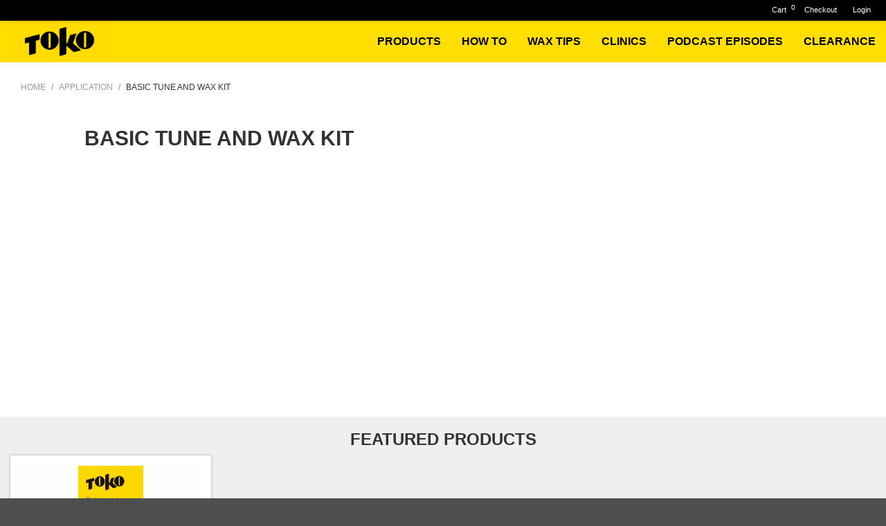

--- FILE ---
content_type: text/html; charset=UTF-8
request_url: https://tokous.com/basic-tune-and-wax-kit-2/
body_size: 10655
content:
<!DOCTYPE html>
<!--[if IE 7]>
<html class="ie ie7" dir="ltr" lang="en-US" prefix="og: https://ogp.me/ns#">
<![endif]-->
<!--[if IE 8]>
<html class="ie ie8" dir="ltr" lang="en-US" prefix="og: https://ogp.me/ns#">
<![endif]-->
<!--[if !(IE 7) | !(IE 8) ]><!-->
<html dir="ltr" lang="en-US" prefix="og: https://ogp.me/ns#">
<!--<![endif]-->


<head>
	 <meta charset="utf-8">
    <meta http-equiv="X-UA-Compatible" content="IE=edge">
    <meta name="viewport" content="width=device-width, initial-scale=1.0">

    
	<link rel="profile" href="https://gmpg.org/xfn/11">
	<link rel="pingback" href="https://tokous.com/xmlrpc.php">
     <link rel="shortcut icon" href="https://tokous.com/wp-content/themes/tokous/ico/favicon.ico">
    	<style>img:is([sizes="auto" i], [sizes^="auto," i]) { contain-intrinsic-size: 3000px 1500px }</style>
	
		<!-- All in One SEO 4.8.2 - aioseo.com -->
		<title>Basic Tune and Wax Kit | Toko US</title>
	<meta name="description" content="https://youtu.be/kZcrOkJq-3o" />
	<meta name="robots" content="max-image-preview:large" />
	<meta name="author" content="Ian Harvey"/>
	<link rel="canonical" href="https://tokous.com/basic-tune-and-wax-kit-2/" />
	<meta name="generator" content="All in One SEO (AIOSEO) 4.8.2" />
		<meta property="og:locale" content="en_US" />
		<meta property="og:site_name" content="Toko US | A Resource for American Skiers and Snowboarders" />
		<meta property="og:type" content="article" />
		<meta property="og:title" content="Basic Tune and Wax Kit | Toko US" />
		<meta property="og:description" content="https://youtu.be/kZcrOkJq-3o" />
		<meta property="og:url" content="https://tokous.com/basic-tune-and-wax-kit-2/" />
		<meta property="article:published_time" content="2024-11-26T14:58:07+00:00" />
		<meta property="article:modified_time" content="2024-11-26T14:58:07+00:00" />
		<meta name="twitter:card" content="summary" />
		<meta name="twitter:title" content="Basic Tune and Wax Kit | Toko US" />
		<meta name="twitter:description" content="https://youtu.be/kZcrOkJq-3o" />
		<script type="application/ld+json" class="aioseo-schema">
			{"@context":"https:\/\/schema.org","@graph":[{"@type":"Article","@id":"https:\/\/tokous.com\/basic-tune-and-wax-kit-2\/#article","name":"Basic Tune and Wax Kit | Toko US","headline":"Basic Tune and Wax Kit","author":{"@id":"https:\/\/tokous.com\/author\/ian-harvey\/#author"},"publisher":{"@id":"https:\/\/tokous.com\/#organization"},"image":{"@type":"ImageObject","url":"https:\/\/tokous.com\/wp-content\/uploads\/2024\/06\/23.jpg","width":1200,"height":800},"datePublished":"2024-11-26T14:58:07+00:00","dateModified":"2024-11-26T14:58:07+00:00","inLanguage":"en-US","mainEntityOfPage":{"@id":"https:\/\/tokous.com\/basic-tune-and-wax-kit-2\/#webpage"},"isPartOf":{"@id":"https:\/\/tokous.com\/basic-tune-and-wax-kit-2\/#webpage"},"articleSection":"Application"},{"@type":"BreadcrumbList","@id":"https:\/\/tokous.com\/basic-tune-and-wax-kit-2\/#breadcrumblist","itemListElement":[{"@type":"ListItem","@id":"https:\/\/tokous.com\/#listItem","position":1,"name":"Home","item":"https:\/\/tokous.com\/","nextItem":{"@type":"ListItem","@id":"https:\/\/tokous.com\/basic-tune-and-wax-kit-2\/#listItem","name":"Basic Tune and Wax Kit"}},{"@type":"ListItem","@id":"https:\/\/tokous.com\/basic-tune-and-wax-kit-2\/#listItem","position":2,"name":"Basic Tune and Wax Kit","previousItem":{"@type":"ListItem","@id":"https:\/\/tokous.com\/#listItem","name":"Home"}}]},{"@type":"Organization","@id":"https:\/\/tokous.com\/#organization","name":"Toko US","description":"A Resource for American Skiers and Snowboarders","url":"https:\/\/tokous.com\/"},{"@type":"Person","@id":"https:\/\/tokous.com\/author\/ian-harvey\/#author","url":"https:\/\/tokous.com\/author\/ian-harvey\/","name":"Ian Harvey","image":{"@type":"ImageObject","@id":"https:\/\/tokous.com\/basic-tune-and-wax-kit-2\/#authorImage","url":"https:\/\/secure.gravatar.com\/avatar\/2dd4bb007273036ce72ede7b97114399e43b3d8c66ea1756ab7f1162e5b5415b?s=96&d=mm&r=g","width":96,"height":96,"caption":"Ian Harvey"}},{"@type":"WebPage","@id":"https:\/\/tokous.com\/basic-tune-and-wax-kit-2\/#webpage","url":"https:\/\/tokous.com\/basic-tune-and-wax-kit-2\/","name":"Basic Tune and Wax Kit | Toko US","description":"https:\/\/youtu.be\/kZcrOkJq-3o","inLanguage":"en-US","isPartOf":{"@id":"https:\/\/tokous.com\/#website"},"breadcrumb":{"@id":"https:\/\/tokous.com\/basic-tune-and-wax-kit-2\/#breadcrumblist"},"author":{"@id":"https:\/\/tokous.com\/author\/ian-harvey\/#author"},"creator":{"@id":"https:\/\/tokous.com\/author\/ian-harvey\/#author"},"image":{"@type":"ImageObject","url":"https:\/\/tokous.com\/wp-content\/uploads\/2024\/06\/23.jpg","@id":"https:\/\/tokous.com\/basic-tune-and-wax-kit-2\/#mainImage","width":1200,"height":800},"primaryImageOfPage":{"@id":"https:\/\/tokous.com\/basic-tune-and-wax-kit-2\/#mainImage"},"datePublished":"2024-11-26T14:58:07+00:00","dateModified":"2024-11-26T14:58:07+00:00"},{"@type":"WebSite","@id":"https:\/\/tokous.com\/#website","url":"https:\/\/tokous.com\/","name":"Toko US","description":"A Resource for American Skiers and Snowboarders","inLanguage":"en-US","publisher":{"@id":"https:\/\/tokous.com\/#organization"}}]}
		</script>
		<!-- All in One SEO -->

<link rel='dns-prefetch' href='//a.omappapi.com' />
<link rel="alternate" type="application/rss+xml" title="Toko US &raquo; Feed" href="https://tokous.com/feed/" />
<link rel="alternate" type="application/rss+xml" title="Toko US &raquo; Comments Feed" href="https://tokous.com/comments/feed/" />
<script type="text/javascript">
/* <![CDATA[ */
window._wpemojiSettings = {"baseUrl":"https:\/\/s.w.org\/images\/core\/emoji\/16.0.1\/72x72\/","ext":".png","svgUrl":"https:\/\/s.w.org\/images\/core\/emoji\/16.0.1\/svg\/","svgExt":".svg","source":{"concatemoji":"https:\/\/tokous.com\/wp-includes\/js\/wp-emoji-release.min.js?ver=6.8.3"}};
/*! This file is auto-generated */
!function(s,n){var o,i,e;function c(e){try{var t={supportTests:e,timestamp:(new Date).valueOf()};sessionStorage.setItem(o,JSON.stringify(t))}catch(e){}}function p(e,t,n){e.clearRect(0,0,e.canvas.width,e.canvas.height),e.fillText(t,0,0);var t=new Uint32Array(e.getImageData(0,0,e.canvas.width,e.canvas.height).data),a=(e.clearRect(0,0,e.canvas.width,e.canvas.height),e.fillText(n,0,0),new Uint32Array(e.getImageData(0,0,e.canvas.width,e.canvas.height).data));return t.every(function(e,t){return e===a[t]})}function u(e,t){e.clearRect(0,0,e.canvas.width,e.canvas.height),e.fillText(t,0,0);for(var n=e.getImageData(16,16,1,1),a=0;a<n.data.length;a++)if(0!==n.data[a])return!1;return!0}function f(e,t,n,a){switch(t){case"flag":return n(e,"\ud83c\udff3\ufe0f\u200d\u26a7\ufe0f","\ud83c\udff3\ufe0f\u200b\u26a7\ufe0f")?!1:!n(e,"\ud83c\udde8\ud83c\uddf6","\ud83c\udde8\u200b\ud83c\uddf6")&&!n(e,"\ud83c\udff4\udb40\udc67\udb40\udc62\udb40\udc65\udb40\udc6e\udb40\udc67\udb40\udc7f","\ud83c\udff4\u200b\udb40\udc67\u200b\udb40\udc62\u200b\udb40\udc65\u200b\udb40\udc6e\u200b\udb40\udc67\u200b\udb40\udc7f");case"emoji":return!a(e,"\ud83e\udedf")}return!1}function g(e,t,n,a){var r="undefined"!=typeof WorkerGlobalScope&&self instanceof WorkerGlobalScope?new OffscreenCanvas(300,150):s.createElement("canvas"),o=r.getContext("2d",{willReadFrequently:!0}),i=(o.textBaseline="top",o.font="600 32px Arial",{});return e.forEach(function(e){i[e]=t(o,e,n,a)}),i}function t(e){var t=s.createElement("script");t.src=e,t.defer=!0,s.head.appendChild(t)}"undefined"!=typeof Promise&&(o="wpEmojiSettingsSupports",i=["flag","emoji"],n.supports={everything:!0,everythingExceptFlag:!0},e=new Promise(function(e){s.addEventListener("DOMContentLoaded",e,{once:!0})}),new Promise(function(t){var n=function(){try{var e=JSON.parse(sessionStorage.getItem(o));if("object"==typeof e&&"number"==typeof e.timestamp&&(new Date).valueOf()<e.timestamp+604800&&"object"==typeof e.supportTests)return e.supportTests}catch(e){}return null}();if(!n){if("undefined"!=typeof Worker&&"undefined"!=typeof OffscreenCanvas&&"undefined"!=typeof URL&&URL.createObjectURL&&"undefined"!=typeof Blob)try{var e="postMessage("+g.toString()+"("+[JSON.stringify(i),f.toString(),p.toString(),u.toString()].join(",")+"));",a=new Blob([e],{type:"text/javascript"}),r=new Worker(URL.createObjectURL(a),{name:"wpTestEmojiSupports"});return void(r.onmessage=function(e){c(n=e.data),r.terminate(),t(n)})}catch(e){}c(n=g(i,f,p,u))}t(n)}).then(function(e){for(var t in e)n.supports[t]=e[t],n.supports.everything=n.supports.everything&&n.supports[t],"flag"!==t&&(n.supports.everythingExceptFlag=n.supports.everythingExceptFlag&&n.supports[t]);n.supports.everythingExceptFlag=n.supports.everythingExceptFlag&&!n.supports.flag,n.DOMReady=!1,n.readyCallback=function(){n.DOMReady=!0}}).then(function(){return e}).then(function(){var e;n.supports.everything||(n.readyCallback(),(e=n.source||{}).concatemoji?t(e.concatemoji):e.wpemoji&&e.twemoji&&(t(e.twemoji),t(e.wpemoji)))}))}((window,document),window._wpemojiSettings);
/* ]]> */
</script>
<style id='wp-emoji-styles-inline-css' type='text/css'>

	img.wp-smiley, img.emoji {
		display: inline !important;
		border: none !important;
		box-shadow: none !important;
		height: 1em !important;
		width: 1em !important;
		margin: 0 0.07em !important;
		vertical-align: -0.1em !important;
		background: none !important;
		padding: 0 !important;
	}
</style>
<link rel='stylesheet' id='wp-block-library-css' href='https://tokous.com/wp-includes/css/dist/block-library/style.min.css?ver=6.8.3' type='text/css' media='all' />
<style id='classic-theme-styles-inline-css' type='text/css'>
/*! This file is auto-generated */
.wp-block-button__link{color:#fff;background-color:#32373c;border-radius:9999px;box-shadow:none;text-decoration:none;padding:calc(.667em + 2px) calc(1.333em + 2px);font-size:1.125em}.wp-block-file__button{background:#32373c;color:#fff;text-decoration:none}
</style>
<style id='global-styles-inline-css' type='text/css'>
:root{--wp--preset--aspect-ratio--square: 1;--wp--preset--aspect-ratio--4-3: 4/3;--wp--preset--aspect-ratio--3-4: 3/4;--wp--preset--aspect-ratio--3-2: 3/2;--wp--preset--aspect-ratio--2-3: 2/3;--wp--preset--aspect-ratio--16-9: 16/9;--wp--preset--aspect-ratio--9-16: 9/16;--wp--preset--color--black: #000000;--wp--preset--color--cyan-bluish-gray: #abb8c3;--wp--preset--color--white: #ffffff;--wp--preset--color--pale-pink: #f78da7;--wp--preset--color--vivid-red: #cf2e2e;--wp--preset--color--luminous-vivid-orange: #ff6900;--wp--preset--color--luminous-vivid-amber: #fcb900;--wp--preset--color--light-green-cyan: #7bdcb5;--wp--preset--color--vivid-green-cyan: #00d084;--wp--preset--color--pale-cyan-blue: #8ed1fc;--wp--preset--color--vivid-cyan-blue: #0693e3;--wp--preset--color--vivid-purple: #9b51e0;--wp--preset--gradient--vivid-cyan-blue-to-vivid-purple: linear-gradient(135deg,rgba(6,147,227,1) 0%,rgb(155,81,224) 100%);--wp--preset--gradient--light-green-cyan-to-vivid-green-cyan: linear-gradient(135deg,rgb(122,220,180) 0%,rgb(0,208,130) 100%);--wp--preset--gradient--luminous-vivid-amber-to-luminous-vivid-orange: linear-gradient(135deg,rgba(252,185,0,1) 0%,rgba(255,105,0,1) 100%);--wp--preset--gradient--luminous-vivid-orange-to-vivid-red: linear-gradient(135deg,rgba(255,105,0,1) 0%,rgb(207,46,46) 100%);--wp--preset--gradient--very-light-gray-to-cyan-bluish-gray: linear-gradient(135deg,rgb(238,238,238) 0%,rgb(169,184,195) 100%);--wp--preset--gradient--cool-to-warm-spectrum: linear-gradient(135deg,rgb(74,234,220) 0%,rgb(151,120,209) 20%,rgb(207,42,186) 40%,rgb(238,44,130) 60%,rgb(251,105,98) 80%,rgb(254,248,76) 100%);--wp--preset--gradient--blush-light-purple: linear-gradient(135deg,rgb(255,206,236) 0%,rgb(152,150,240) 100%);--wp--preset--gradient--blush-bordeaux: linear-gradient(135deg,rgb(254,205,165) 0%,rgb(254,45,45) 50%,rgb(107,0,62) 100%);--wp--preset--gradient--luminous-dusk: linear-gradient(135deg,rgb(255,203,112) 0%,rgb(199,81,192) 50%,rgb(65,88,208) 100%);--wp--preset--gradient--pale-ocean: linear-gradient(135deg,rgb(255,245,203) 0%,rgb(182,227,212) 50%,rgb(51,167,181) 100%);--wp--preset--gradient--electric-grass: linear-gradient(135deg,rgb(202,248,128) 0%,rgb(113,206,126) 100%);--wp--preset--gradient--midnight: linear-gradient(135deg,rgb(2,3,129) 0%,rgb(40,116,252) 100%);--wp--preset--font-size--small: 13px;--wp--preset--font-size--medium: 20px;--wp--preset--font-size--large: 36px;--wp--preset--font-size--x-large: 42px;--wp--preset--spacing--20: 0.44rem;--wp--preset--spacing--30: 0.67rem;--wp--preset--spacing--40: 1rem;--wp--preset--spacing--50: 1.5rem;--wp--preset--spacing--60: 2.25rem;--wp--preset--spacing--70: 3.38rem;--wp--preset--spacing--80: 5.06rem;--wp--preset--shadow--natural: 6px 6px 9px rgba(0, 0, 0, 0.2);--wp--preset--shadow--deep: 12px 12px 50px rgba(0, 0, 0, 0.4);--wp--preset--shadow--sharp: 6px 6px 0px rgba(0, 0, 0, 0.2);--wp--preset--shadow--outlined: 6px 6px 0px -3px rgba(255, 255, 255, 1), 6px 6px rgba(0, 0, 0, 1);--wp--preset--shadow--crisp: 6px 6px 0px rgba(0, 0, 0, 1);}:where(.is-layout-flex){gap: 0.5em;}:where(.is-layout-grid){gap: 0.5em;}body .is-layout-flex{display: flex;}.is-layout-flex{flex-wrap: wrap;align-items: center;}.is-layout-flex > :is(*, div){margin: 0;}body .is-layout-grid{display: grid;}.is-layout-grid > :is(*, div){margin: 0;}:where(.wp-block-columns.is-layout-flex){gap: 2em;}:where(.wp-block-columns.is-layout-grid){gap: 2em;}:where(.wp-block-post-template.is-layout-flex){gap: 1.25em;}:where(.wp-block-post-template.is-layout-grid){gap: 1.25em;}.has-black-color{color: var(--wp--preset--color--black) !important;}.has-cyan-bluish-gray-color{color: var(--wp--preset--color--cyan-bluish-gray) !important;}.has-white-color{color: var(--wp--preset--color--white) !important;}.has-pale-pink-color{color: var(--wp--preset--color--pale-pink) !important;}.has-vivid-red-color{color: var(--wp--preset--color--vivid-red) !important;}.has-luminous-vivid-orange-color{color: var(--wp--preset--color--luminous-vivid-orange) !important;}.has-luminous-vivid-amber-color{color: var(--wp--preset--color--luminous-vivid-amber) !important;}.has-light-green-cyan-color{color: var(--wp--preset--color--light-green-cyan) !important;}.has-vivid-green-cyan-color{color: var(--wp--preset--color--vivid-green-cyan) !important;}.has-pale-cyan-blue-color{color: var(--wp--preset--color--pale-cyan-blue) !important;}.has-vivid-cyan-blue-color{color: var(--wp--preset--color--vivid-cyan-blue) !important;}.has-vivid-purple-color{color: var(--wp--preset--color--vivid-purple) !important;}.has-black-background-color{background-color: var(--wp--preset--color--black) !important;}.has-cyan-bluish-gray-background-color{background-color: var(--wp--preset--color--cyan-bluish-gray) !important;}.has-white-background-color{background-color: var(--wp--preset--color--white) !important;}.has-pale-pink-background-color{background-color: var(--wp--preset--color--pale-pink) !important;}.has-vivid-red-background-color{background-color: var(--wp--preset--color--vivid-red) !important;}.has-luminous-vivid-orange-background-color{background-color: var(--wp--preset--color--luminous-vivid-orange) !important;}.has-luminous-vivid-amber-background-color{background-color: var(--wp--preset--color--luminous-vivid-amber) !important;}.has-light-green-cyan-background-color{background-color: var(--wp--preset--color--light-green-cyan) !important;}.has-vivid-green-cyan-background-color{background-color: var(--wp--preset--color--vivid-green-cyan) !important;}.has-pale-cyan-blue-background-color{background-color: var(--wp--preset--color--pale-cyan-blue) !important;}.has-vivid-cyan-blue-background-color{background-color: var(--wp--preset--color--vivid-cyan-blue) !important;}.has-vivid-purple-background-color{background-color: var(--wp--preset--color--vivid-purple) !important;}.has-black-border-color{border-color: var(--wp--preset--color--black) !important;}.has-cyan-bluish-gray-border-color{border-color: var(--wp--preset--color--cyan-bluish-gray) !important;}.has-white-border-color{border-color: var(--wp--preset--color--white) !important;}.has-pale-pink-border-color{border-color: var(--wp--preset--color--pale-pink) !important;}.has-vivid-red-border-color{border-color: var(--wp--preset--color--vivid-red) !important;}.has-luminous-vivid-orange-border-color{border-color: var(--wp--preset--color--luminous-vivid-orange) !important;}.has-luminous-vivid-amber-border-color{border-color: var(--wp--preset--color--luminous-vivid-amber) !important;}.has-light-green-cyan-border-color{border-color: var(--wp--preset--color--light-green-cyan) !important;}.has-vivid-green-cyan-border-color{border-color: var(--wp--preset--color--vivid-green-cyan) !important;}.has-pale-cyan-blue-border-color{border-color: var(--wp--preset--color--pale-cyan-blue) !important;}.has-vivid-cyan-blue-border-color{border-color: var(--wp--preset--color--vivid-cyan-blue) !important;}.has-vivid-purple-border-color{border-color: var(--wp--preset--color--vivid-purple) !important;}.has-vivid-cyan-blue-to-vivid-purple-gradient-background{background: var(--wp--preset--gradient--vivid-cyan-blue-to-vivid-purple) !important;}.has-light-green-cyan-to-vivid-green-cyan-gradient-background{background: var(--wp--preset--gradient--light-green-cyan-to-vivid-green-cyan) !important;}.has-luminous-vivid-amber-to-luminous-vivid-orange-gradient-background{background: var(--wp--preset--gradient--luminous-vivid-amber-to-luminous-vivid-orange) !important;}.has-luminous-vivid-orange-to-vivid-red-gradient-background{background: var(--wp--preset--gradient--luminous-vivid-orange-to-vivid-red) !important;}.has-very-light-gray-to-cyan-bluish-gray-gradient-background{background: var(--wp--preset--gradient--very-light-gray-to-cyan-bluish-gray) !important;}.has-cool-to-warm-spectrum-gradient-background{background: var(--wp--preset--gradient--cool-to-warm-spectrum) !important;}.has-blush-light-purple-gradient-background{background: var(--wp--preset--gradient--blush-light-purple) !important;}.has-blush-bordeaux-gradient-background{background: var(--wp--preset--gradient--blush-bordeaux) !important;}.has-luminous-dusk-gradient-background{background: var(--wp--preset--gradient--luminous-dusk) !important;}.has-pale-ocean-gradient-background{background: var(--wp--preset--gradient--pale-ocean) !important;}.has-electric-grass-gradient-background{background: var(--wp--preset--gradient--electric-grass) !important;}.has-midnight-gradient-background{background: var(--wp--preset--gradient--midnight) !important;}.has-small-font-size{font-size: var(--wp--preset--font-size--small) !important;}.has-medium-font-size{font-size: var(--wp--preset--font-size--medium) !important;}.has-large-font-size{font-size: var(--wp--preset--font-size--large) !important;}.has-x-large-font-size{font-size: var(--wp--preset--font-size--x-large) !important;}
:where(.wp-block-post-template.is-layout-flex){gap: 1.25em;}:where(.wp-block-post-template.is-layout-grid){gap: 1.25em;}
:where(.wp-block-columns.is-layout-flex){gap: 2em;}:where(.wp-block-columns.is-layout-grid){gap: 2em;}
:root :where(.wp-block-pullquote){font-size: 1.5em;line-height: 1.6;}
</style>
<link rel='stylesheet' id='wp-pagenavi-css' href='https://tokous.com/wp-content/plugins/wp-pagenavi/pagenavi-css.css?ver=2.70' type='text/css' media='all' />
<link rel='stylesheet' id='new-royalslider-core-css-css' href='https://tokous.com/wp-content/plugins/new-royalslider/lib/royalslider/royalslider.css?ver=3.3.2' type='text/css' media='all' />
<link rel='stylesheet' id='rsUni-css-css' href='https://tokous.com/wp-content/plugins/new-royalslider/lib/royalslider/skins/universal/rs-universal.css?ver=3.3.2' type='text/css' media='all' />
<link rel='stylesheet' id='rsDefaultInv-css-css' href='https://tokous.com/wp-content/plugins/new-royalslider/lib/royalslider/skins/default-inverted/rs-default-inverted.css?ver=3.3.2' type='text/css' media='all' />
<link rel='stylesheet' id='lmm-pscrollbar-css' href='https://tokous.com/wp-content/plugins/lmm/assets/frontend/pscrollbar/perfect-scrollbar.min.css?ver=6.8.3' type='text/css' media='all' />
<link rel='stylesheet' id='lmm-icons-css' href='https://tokous.com/wp-content/plugins/lmm/assets/frontend/icons/fontawesome/css/font-awesome.min.css?ver=6.8.3' type='text/css' media='all' />
<link rel='stylesheet' id='lmm-normalize-css' href='https://tokous.com/wp-content/plugins/lmm/assets/frontend/css/lmm_normalize.min.css?ver=6.8.3' type='text/css' media='all' />
<link rel='stylesheet' id='lmm-bootstrap-css' href="https://tokous.com/wp-content/uploads/tokous/lmm/lmm_bootstrap.css?ver=6.8.3" type='text/css' media='all' />
<link rel='stylesheet' id='lmm-widgets-css' href="https://tokous.com/wp-content/uploads/tokous/lmm/lmm_widgets.css?ver=6.8.3" type='text/css' media='all' />
<link rel='stylesheet' id='lmm-menu-css' href="https://tokous.com/wp-content/uploads/tokous/lmm/lmm.css?ver=6.8.3" type='text/css' media='all' />
<link rel='stylesheet' id='lmm-locations-css' href="https://tokous.com/wp-content/uploads/tokous/lmm/lmm_locations.css?ver=6.8.3" type='text/css' media='all' />
<script type="text/javascript" src="https://tokous.com/wp-includes/js/jquery/jquery.min.js?ver=3.7.1" id="jquery-core-js"></script>
<script type="text/javascript" src="https://tokous.com/wp-includes/js/jquery/jquery-migrate.min.js?ver=3.4.1" id="jquery-migrate-js"></script>
<script type="text/javascript" src="https://tokous.com/wp-content/plugins/google-analyticator/external-tracking.min.js?ver=6.5.7" id="ga-external-tracking-js"></script>
<link rel="https://api.w.org/" href="https://tokous.com/wp-json/" /><link rel="alternate" title="JSON" type="application/json" href="https://tokous.com/wp-json/wp/v2/posts/9264" /><link rel="EditURI" type="application/rsd+xml" title="RSD" href="https://tokous.com/xmlrpc.php?rsd" />
<meta name="generator" content="WordPress 6.8.3" />
<link rel='shortlink' href='https://tokous.com/?p=9264' />
<link rel="alternate" title="oEmbed (JSON)" type="application/json+oembed" href="https://tokous.com/wp-json/oembed/1.0/embed?url=https%3A%2F%2Ftokous.com%2Fbasic-tune-and-wax-kit-2%2F" />
<link rel="alternate" title="oEmbed (XML)" type="text/xml+oembed" href="https://tokous.com/wp-json/oembed/1.0/embed?url=https%3A%2F%2Ftokous.com%2Fbasic-tune-and-wax-kit-2%2F&#038;format=xml" />

    <meta name="viewport" content="initial-scale=1.0">

    <link rel="icon" href="https://tokous.com/wp-content/uploads/2024/10/cropped-TokoLogoSquare-scaled-1-32x32.jpg" sizes="32x32" />
<link rel="icon" href="https://tokous.com/wp-content/uploads/2024/10/cropped-TokoLogoSquare-scaled-1-192x192.jpg" sizes="192x192" />
<link rel="apple-touch-icon" href="https://tokous.com/wp-content/uploads/2024/10/cropped-TokoLogoSquare-scaled-1-180x180.jpg" />
<meta name="msapplication-TileImage" content="https://tokous.com/wp-content/uploads/2024/10/cropped-TokoLogoSquare-scaled-1-270x270.jpg" />
<!-- Google Analytics Tracking by Google Analyticator 6.5.7 -->
<script type="text/javascript">
    var analyticsFileTypes = [];
    var analyticsSnippet = 'disabled';
    var analyticsEventTracking = 'enabled';
</script>
<script type="text/javascript">
	(function(i,s,o,g,r,a,m){i['GoogleAnalyticsObject']=r;i[r]=i[r]||function(){
	(i[r].q=i[r].q||[]).push(arguments)},i[r].l=1*new Date();a=s.createElement(o),
	m=s.getElementsByTagName(o)[0];a.async=1;a.src=g;m.parentNode.insertBefore(a,m)
	})(window,document,'script','//www.google-analytics.com/analytics.js','ga');
	ga('create', 'UA-85786404-1', 'auto');
 
	ga('send', 'pageview');
</script>
	<!--[if lt IE 9]>
	<script src="https://tokous.com/wp-content/themes/tokous/js/html5.js"></script>
	<![endif]-->
    <!-- Bootstrap core CSS -->
    <link href="https://tokous.com/wp-content/themes/tokous/css/bootstrap.css" rel="stylesheet">

    <!-- Custom styles for this template -->
    <link href='https://fonts.googleapis.com/css?family=Yanone+Kaffeesatz' rel='stylesheet' type='text/css'>
    <link href="https://tokous.com/wp-content/themes/tokous/style.css" rel="stylesheet">
 	<link href="https://tokous.com/wp-content/themes/tokous/responsive.css" rel="stylesheet">

    <!-- HTML5 shim and Respond.js IE8 support of HTML5 elements and media queries -->
    <!--[if lt IE 9]>
      <script src="https://oss.maxcdn.com/libs/html5shiv/3.7.0/html5shiv.js"></script>
      <script src="https://oss.maxcdn.com/libs/respond.js/1.3.0/respond.min.js"></script>
    <![endif]-->
   
	 <script type="text/javascript" src="https://hovercart.quivers.com/?Marketplace=e4b82fe8-7464-4253-aaa2-ab8e8c17daaf" async="true"></script>
</head>



  <body>
   <div class="q-wrapper">
   <div class="container-fluid">
   <div class="row">
   <div class="col-md-12">
  <div id="qRibbon"></div>
   </div>
   </div>
   </div>
   </div>
<div class="header-wrapper">
  <nav id="lmm" class="lmm lmm-navbar lmm-primary lmm-v1.2.4" data-location="primary" itemscope="itemscope" itemtype="http://schema.org/SiteNavigationElement" role="navigation"><div class="container-auto"><div class="lmm-navbar-header"><button type="button" class="lmm-navbar-toggle collapsed lmm-primary" data-toggle="collapse" data-target="#lmm_1" aria-expanded="false" aria-controls="lmm-navbar"><span class="icon-bar"></span><span class="icon-bar"></span><span class="icon-bar"></span></button><a class="lmm-navbar-brand img" href="https://tokous.com/"><img height="60" width="160" src="https://tokous.com/wp-content/uploads/2024/10/Toko-Standard-blackonyellow-rgb.png" alt="Toko US" /></a></div><div id="lmm_1" class="lmm-navbar-collapse collapse"><ul class="lmm-navbar-nav my_class lmm-align-items-right lmm-trigger-click lmm-hide-carets lmm_fadeIn"><li class="lmm-item lmm-item-type-custom lmm-item-object-lmm lmm-item-has-children lmm-item-level-0 lmm-item-type-lmm-mega lmm-dropdown lmm-has-title"><a title="Products" href="#products" class="lmm-dropdown-toggle"><span class="lmm-item-content"><span class="lmm-caret"></span>Products</span></a><ul class="lmm-dropdown-menu col-lg-12 col-md-12 col-sm-12"  role="menu"><li class="clearfix">
<ul class="lmm-dropdown-menu" role="menu">
<li class="lmm-item lmm-item-type-custom lmm-item-object-lmm lmm-item-has-children lmm-item-level-1 lmm-item-type-column lmm-column-has-title lmm-has-title col-lg-3 col-lg-offset-0 col-md-3 col-md-offset-0 col-sm-6 col-sm-offset-0 col-xs-6"><h4 class="menutitle">Wax</h4>
	<ul class="lmm-dropdown-menu" role="menu">
<li class="lmm-item lmm-item-type-taxonomy lmm-item-object-category lmm-item-level-2 lmm-has-title"><a title="Topcoat" href="https://tokous.com/category/products/wax/topcoat/"><span class="lmm-item-content">Topcoat</span></a></li><li class="lmm-item lmm-item-type-taxonomy lmm-item-object-category lmm-item-level-2 lmm-has-title"><a title="Powder" href="https://tokous.com/category/products/wax/powder/"><span class="lmm-item-content">Powder</span></a></li><li class="lmm-item lmm-item-type-taxonomy lmm-item-object-category lmm-item-level-2 lmm-has-title"><a title="Liquid Paraffin" href="https://tokous.com/category/products/wax/top-finish/"><span class="lmm-item-content">Liquid Paraffin</span></a></li><li class="lmm-item lmm-item-type-taxonomy lmm-item-object-category lmm-item-level-2 lmm-has-title"><a title="Hot Wax" href="https://tokous.com/category/products/wax/hot-wax/"><span class="lmm-item-content">Hot Wax</span></a></li><li class="lmm-item lmm-item-type-taxonomy lmm-item-object-category lmm-item-level-2 lmm-has-title"><a title="Express Wax" href="https://tokous.com/category/products/wax/express-wax/"><span class="lmm-item-content">Express Wax</span></a></li><li class="lmm-item lmm-item-type-taxonomy lmm-item-object-category lmm-item-level-2 lmm-has-title"><a title="Grip Wax" href="https://tokous.com/category/products/wax/grip-wax/"><span class="lmm-item-content">Grip Wax</span></a></li>
	</ul>
</li><li class="lmm-item lmm-item-type-custom lmm-item-object-lmm lmm-item-has-children lmm-item-level-1 lmm-item-type-column lmm-column-has-title lmm-has-title col-lg-3 col-lg-offset-0 col-md-3 col-md-offset-0 col-sm-6 col-sm-offset-0 col-xs-6"><h4 class="menutitle">Tools</h4>
	<ul class="lmm-dropdown-menu" role="menu">
<li class="lmm-item lmm-item-type-taxonomy lmm-item-object-category lmm-item-level-2 lmm-has-title"><a title="Base Repair" href="https://tokous.com/category/products/tools/base-repair/"><span class="lmm-item-content">Base Repair</span></a></li><li class="lmm-item lmm-item-type-taxonomy lmm-item-object-category lmm-item-level-2 lmm-has-title"><a title="Base Tuning" href="https://tokous.com/category/products/tools/base-tuning/"><span class="lmm-item-content">Base Tuning</span></a></li><li class="lmm-item lmm-item-type-taxonomy lmm-item-object-category lmm-item-level-2 lmm-has-title"><a title="Brushes" href="https://tokous.com/category/products/tools/brushes/"><span class="lmm-item-content">Brushes</span></a></li><li class="lmm-item lmm-item-type-taxonomy lmm-item-object-category lmm-item-level-2 lmm-has-title"><a title="Cleaning" href="https://tokous.com/category/products/tools/cleaning/"><span class="lmm-item-content">Cleaning</span></a></li><li class="lmm-item lmm-item-type-taxonomy lmm-item-object-category lmm-item-level-2 lmm-has-title"><a title="Edge Tuning" href="https://tokous.com/category/products/tools/edge-tuning/"><span class="lmm-item-content">Edge Tuning</span></a></li><li class="lmm-item lmm-item-type-taxonomy lmm-item-object-category lmm-item-level-2 lmm-has-title"><a title="Fixation" href="https://tokous.com/category/products/tools/fixation/"><span class="lmm-item-content">Fixation</span></a></li><li class="lmm-item lmm-item-type-taxonomy lmm-item-object-category lmm-item-level-2 lmm-has-title"><a title="Irons" href="https://tokous.com/category/products/tools/irons/"><span class="lmm-item-content">Irons</span></a></li><li class="lmm-item lmm-item-type-taxonomy lmm-item-object-category lmm-item-level-2 lmm-has-title"><a title="Starter Kits" href="https://tokous.com/category/products/tools/starter-kits/"><span class="lmm-item-content">Starter Kits</span></a></li><li class="lmm-item lmm-item-type-taxonomy lmm-item-object-category lmm-item-level-2 lmm-has-title"><a title="Accessories" href="https://tokous.com/category/products/tools/accessories/"><span class="lmm-item-content">Accessories</span></a></li>
	</ul>
</li><li class="lmm-item lmm-item-type-custom lmm-item-object-lmm lmm-item-has-children lmm-item-level-1 lmm-item-type-column lmm-column-has-title lmm-has-title col-lg-3 col-lg-offset-0 col-md-3 col-md-offset-0 col-sm-6 col-sm-offset-0 col-xs-6"><h4 class="menutitle">Care Line</h4>
	<ul class="lmm-dropdown-menu" role="menu">
<li class="lmm-item lmm-item-type-taxonomy lmm-item-object-category lmm-item-level-2 lmm-has-title"><a title="Textile Care" href="https://tokous.com/category/products/care-line/textile-care/"><span class="lmm-item-content">Textile Care</span></a></li><li class="lmm-item lmm-item-type-taxonomy lmm-item-object-category lmm-item-level-2 lmm-has-title"><a title="Shoe Care" href="https://tokous.com/category/products/care-line/shoe-care/"><span class="lmm-item-content">Shoe Care</span></a></li><li class="lmm-item lmm-item-type-taxonomy lmm-item-object-category lmm-item-level-2 lmm-has-title"><a title="Equipment Care" href="https://tokous.com/category/products/care-line/equipment-care/"><span class="lmm-item-content">Equipment Care</span></a></li>
	</ul>
</li><li class="lmm-item lmm-item-type-custom lmm-item-object-lmm lmm-item-has-children lmm-item-level-1 lmm-item-type-column lmm-column-has-title lmm-has-title col-lg-3 col-md-3 col-sm-6 col-xs-6"><h4 class="menutitle">Softgoods</h4>
	<ul class="lmm-dropdown-menu" role="menu">
<li class="lmm-item lmm-item-type-taxonomy lmm-item-object-category lmm-item-level-2 lmm-has-title"><a title="Cold Weather Cycling" href="https://tokous.com/category/products/softgoods/cold-weather-cycling/"><span class="lmm-item-content">Cold Weather Cycling</span></a></li><li class="lmm-item lmm-item-type-taxonomy lmm-item-object-category lmm-item-level-2 lmm-has-title"><a title="Gloves" href="https://tokous.com/category/products/softgoods/gloves/"><span class="lmm-item-content">Gloves</span></a></li><li class="lmm-item lmm-item-type-taxonomy lmm-item-object-category lmm-item-level-2 lmm-has-title"><a title="Hats" href="https://tokous.com/category/products/softgoods/hats/"><span class="lmm-item-content">Hats</span></a></li><li class="lmm-item lmm-item-type-taxonomy lmm-item-object-category lmm-item-level-2 lmm-has-title"><a title="Bags" href="https://tokous.com/category/products/softgoods/bags/"><span class="lmm-item-content">Bags</span></a></li><li class="lmm-item lmm-item-type-taxonomy lmm-item-object-category lmm-item-level-2 lmm-has-title"><a title="Apparel" href="https://tokous.com/category/products/softgoods/apparel/"><span class="lmm-item-content">Apparel</span></a></li>
	</ul>
</li>
</ul>
</li></ul></li><li class="lmm-item lmm-item-type-taxonomy lmm-item-object-category lmm-current-post-ancestor lmm-current-menu-parent lmm-current-post-parent lmm-item-level-0 lmm-has-title"><a title="How To" href="https://tokous.com/category/application/"><span class="lmm-item-content">How To</span></a></li><li class="lmm-item lmm-item-type-taxonomy lmm-item-object-category lmm-item-level-0 lmm-has-title"><a title="Wax Tips" href="https://tokous.com/category/wax-tips/"><span class="lmm-item-content">Wax Tips</span></a></li><li class="lmm-item lmm-item-type-post_type lmm-item-object-page lmm-item-level-0 lmm-has-title"><a title="Clinics" href="https://tokous.com/support/clinics/"><span class="lmm-item-content">Clinics</span></a></li><li class="lmm-item lmm-item-type-taxonomy lmm-item-object-category lmm-item-level-0 lmm-has-title lmm-has-description"><a title="Podcast Episodes" href="https://tokous.com/category/interviews/"><span class="lmm-item-content">Podcast Episodes</span></a></li><li class="lmm-item lmm-item-type-taxonomy lmm-item-object-category lmm-item-level-0 lmm-has-title lmm-has-description"><a title="Clearance" href="https://tokous.com/category/products/outlet/"><span class="lmm-item-content">Clearance</span></a></li></ul></div></div></nav>    </div>   <!--/.header-wrapper-->
    
 <div class="banner-wrapper">
   
    
    </div>
 
 <!-- content -->

<div class="content-wrapper">
<div class="container-fluid">
<div class="row">
     <div class="col-md-12">
   <ol class="breadcrumbs breadcrumb" typeof="BreadcrumbList" vocab="http://schema.org/">
	<!-- Breadcrumb NavXT 7.4.1 -->
<li class="home"><span property="itemListElement" typeof="ListItem"><a property="item" typeof="WebPage" title="Go to Toko US." href="https://tokous.com" class="home"><span property="name">home</span></a><meta property="position" content="1"></span></li>
<li class="taxonomy category"><span property="itemListElement" typeof="ListItem"><a property="item" typeof="WebPage" title="Go to the Application category archives." href="https://tokous.com/category/application/" class="taxonomy category"><span property="name">Application</span></a><meta property="position" content="2"></span></li>
<li class="post post-post current-item"><span property="itemListElement" typeof="ListItem"><span property="name">Basic Tune and Wax Kit</span><meta property="position" content="3"></span></li>
</ol>
     </div>
     </div>
 <div class="row">
       <div class="col-md-1">
        </div>
        <div class="col-md-10">
         
     <h1>Basic Tune and Wax Kit</h1>
     
 	<p><p><iframe title="Basic Tune and Wax Kit" width="500" height="281" src="https://www.youtube.com/embed/kZcrOkJq-3o?feature=oembed" frameborder="0" allow="accelerometer; autoplay; clipboard-write; encrypted-media; gyroscope; picture-in-picture; web-share" referrerpolicy="strict-origin-when-cross-origin" allowfullscreen></iframe></p>
</p>
   
           
 <p>&nbsp;</p>
 <p>&nbsp;</p>
        </div><!-- /col10 -->  
        <div class="col-md-1">
        </div>
</div><!-- /row -->




</div><!-- /container-fluid -->
</div><!-- /content-wrapper -->

<!-- end content -->
   <div class="featured-wrapper">
  <div class="container-fluid">
      <div class="row">
    <h3 align="center">FEATURED PRODUCTS</h3>
    </div>
    <div class="row">
                     <div class="col-md-3 col-xs-6">
      		<div class="thumbnail">
            <a href="https://tokous.com/basic-tune-and-wax-kit/">
			    <img width="450" height="300" src="https://tokous.com/wp-content/uploads/2025/11/TOK000Y-front-Kit-Photo-450x300.jpg" class="attachment-thumbnail size-thumbnail wp-post-image" alt="" decoding="async" loading="lazy" srcset="https://tokous.com/wp-content/uploads/2025/11/TOK000Y-front-Kit-Photo-450x300.jpg 450w, https://tokous.com/wp-content/uploads/2025/11/TOK000Y-front-Kit-Photo-800x533.jpg 800w, https://tokous.com/wp-content/uploads/2025/11/TOK000Y-front-Kit-Photo-768x512.jpg 768w, https://tokous.com/wp-content/uploads/2025/11/TOK000Y-front-Kit-Photo.jpg 1200w" sizes="auto, (max-width: 450px) 100vw, 450px" />			<div class="caption" align="center">
                <h5>Basic Tune and Wax Kit</h5>
        
                </div></a>
            
        </div>
        </div>
       </div><!--/.row -->
</div><!--/.container-fluid -->
 </div><!--/.featured-wrapper -->
    



 
  


 <div class="swisstech-wrapper">
    <div class="container-fluid">
   	<div class="row">
    <div class="col-md-12">
    <img src="https://tokous.com/wp-content/themes/tokous/img/swiss_tech.png" width="200" height="40">
    </div>
    </div>
    </div>
    
    </div>
  
  
  
   <div class="footer-wrapper">
   
   <div class="container-fluid">
   	<div class="row">
   
    <div class="col-md-2 col-sm-6 col-xs-6">
      <h4>Products</h4><div class="menu-products-footer-container"><ul id="menu-products-footer" class="menu"><li id="menu-item-153" class="menu-item menu-item-type-taxonomy menu-item-object-category menu-item-153"><a href="https://tokous.com/category/products/wax/">Wax</a></li>
<li id="menu-item-152" class="menu-item menu-item-type-taxonomy menu-item-object-category menu-item-152"><a href="https://tokous.com/category/products/tools/">Tools</a></li>
<li id="menu-item-150" class="menu-item menu-item-type-taxonomy menu-item-object-category menu-item-150"><a href="https://tokous.com/category/products/care-line/">Care Line</a></li>
<li id="menu-item-178" class="menu-item menu-item-type-taxonomy menu-item-object-category menu-item-178"><a href="https://tokous.com/category/products/softgoods/">Softgoods</a></li>
</ul></div>     </div>
     
      <div class="col-md-2 col-sm-6 col-xs-6">
      
   <h4>How To</h4><div class="menu-how-to-footer-container"><ul id="menu-how-to-footer" class="menu"><li id="menu-item-160" class="menu-item menu-item-type-taxonomy menu-item-object-category current-post-ancestor current-menu-parent current-post-parent menu-item-160"><a href="https://tokous.com/category/application/">Application</a></li>
<li id="menu-item-158" class="menu-item menu-item-type-post_type menu-item-object-page menu-item-158"><a href="https://tokous.com/downloads-manuals/">Downloads &#038; Manuals</a></li>
</ul></div>     </div>
     
      <div class="col-md-2 col-sm-6 col-xs-6">
      
     <h4>Support</h4><div class="menu-support-footer-container"><ul id="menu-support-footer" class="menu"><li id="menu-item-163" class="menu-item menu-item-type-taxonomy menu-item-object-category menu-item-163"><a href="https://tokous.com/category/wax-tips/">Wax Tips</a></li>
<li id="menu-item-162" class="menu-item menu-item-type-post_type menu-item-object-page menu-item-162"><a href="https://tokous.com/support/clinics/">Clinics</a></li>
</ul></div>     </div>
     
      <div class="col-md-2 col-sm-6 col-xs-6">
      
      <h4>About</h4><div class="menu-about-container"><ul id="menu-about" class="menu"><li id="menu-item-164" class="menu-item menu-item-type-post_type menu-item-object-page menu-item-164"><a href="https://tokous.com/about/">About Us</a></li>
<li id="menu-item-1692" class="menu-item menu-item-type-post_type menu-item-object-page menu-item-1692"><a href="https://tokous.com/about/warrantyreturns/">Warranty/Returns</a></li>
<li id="menu-item-165" class="menu-item menu-item-type-post_type menu-item-object-page menu-item-165"><a href="https://tokous.com/about/contact-us/">Contact Us</a></li>
</ul></div>     </div>
    
     <div class="col-md-4 col-sm-12 col-xs-12">
      <h4>Connect</h4>
      <a href="https://twitter.com/tokous" target="_blank"><img src="https://tokous.com/wp-content/themes/tokous/img/twitter_icon.png" alt="" width="30" height="30"/></a>&nbsp;&nbsp;<a href="https://www.facebook.com/Toko-US-156305081080636" target="_blank"><img src="https://tokous.com/wp-content/themes/tokous/img/fb_icon.png" alt="" width="30" height="30"/></a>&nbsp;&nbsp;<a href="https://www.instagram.com/tokous/" target="_blank"><img src="https://tokous.com/wp-content/themes/tokous/img/insta_icon.png" alt="" width="30" height="30"/></a>&nbsp;&nbsp; 
      <p>&nbsp;</p>
      <h4>Newsletter</h4>
      <p>Sign up today for insider info on wax tips, clinics and promotions.</p>
      <p><!-- BEGIN: Constant Contact Email List Form Button --><div><a href="https://visitor.r20.constantcontact.com/d.jsp?llr=5jusbecab&amp;p=oi&amp;m=1101794988350&amp;sit=p8nkvzscb&amp;f=7c36e107-ddad-424d-b315-278394a647d0" class="button" style="background-color: rgb(255, 255, 255); border: 1px solid rgb(91, 91, 91); color: rgb(91, 91, 91); display: inline-block; padding: 8px 10px; text-shadow: none; border-top-left-radius: 10px; border-top-right-radius: 10px; border-bottom-right-radius: 10px; border-bottom-left-radius: 10px;">Sign Up Now</a><!-- BEGIN: Email Marketing you can trust --><div id="ctct_button_footer" align="center" style="font-family:Arial,Helvetica,sans-serif;font-size:10px;color:#999999;margin-top: 10px;">For Email Newsletters you can trust.</div></div>
            </p>
    <p class="date">&copy; 2026 <a href="https://tokous.com/" title="Toko US" rel="home">Toko US</a>  All Rights Reserved.</p>
      </div>
   
     </div><!--/.row -->
    </div><!--/.container -->
   
   </div><!--/.footer-wrapper -->

    <!-- Bootstrap core JavaScript
    ================================================== -->
    <!-- Placed at the end of the document so the pages load faster -->
    <script src="https://code.jquery.com/jquery-1.10.2.min.js"></script>
    <script src="https://tokous.com/wp-content/themes/tokous/js/bootstrap.min.js"></script>
    

    <script type="speculationrules">
{"prefetch":[{"source":"document","where":{"and":[{"href_matches":"\/*"},{"not":{"href_matches":["\/wp-*.php","\/wp-admin\/*","\/wp-content\/uploads\/*","\/wp-content\/*","\/wp-content\/plugins\/*","\/wp-content\/themes\/tokous\/*","\/*\\?(.+)"]}},{"not":{"selector_matches":"a[rel~=\"nofollow\"]"}},{"not":{"selector_matches":".no-prefetch, .no-prefetch a"}}]},"eagerness":"conservative"}]}
</script>
<!-- This site is converting visitors into subscribers and customers with OptinMonster - http://optinmonster.com --><div id="om-qqohmvmh0akfyhiv-holder"></div><script>var qqohmvmh0akfyhiv,qqohmvmh0akfyhiv_poll=function(){var r=0;return function(n,l){clearInterval(r),r=setInterval(n,l)}}();!function(e,t,n){if(e.getElementById(n)){qqohmvmh0akfyhiv_poll(function(){if(window['om_loaded']){if(!qqohmvmh0akfyhiv){qqohmvmh0akfyhiv=new OptinMonsterApp();return qqohmvmh0akfyhiv.init({u:"12066.437793",staging:0,dev:0,beta:0});}}},25);return;}var d=false,o=e.createElement(t);o.id=n,o.src="//a.optnmnstr.com/app/js/api.min.js",o.onload=o.onreadystatechange=function(){if(!d){if(!this.readyState||this.readyState==="loaded"||this.readyState==="complete"){try{d=om_loaded=true;qqohmvmh0akfyhiv=new OptinMonsterApp();qqohmvmh0akfyhiv.init({u:"12066.437793",staging:0,dev:0,beta:0});o.onload=o.onreadystatechange=null;}catch(t){}}}};(document.getElementsByTagName("head")[0]||document.documentElement).appendChild(o)}(document,"script","omapi-script");</script><!-- / OptinMonster -->		<script type="text/javascript">
		var qqohmvmh0akfyhiv_shortcode = true;		</script>
		<script type="text/javascript" src="https://tokous.com/wp-content/plugins/lmm/assets/frontend/js/bootstrap.min.js?ver=6.8.3" id="lmm-bootstrap-js"></script>
<script type="text/javascript" src="https://tokous.com/wp-content/plugins/lmm/assets/frontend/pscrollbar/perfect-scrollbar.jquery.min.js?ver=6.8.3" id="lmm-pscrollbar-js"></script>
<script type="text/javascript" src="https://tokous.com/wp-includes/js/hoverIntent.min.js?ver=1.10.2" id="hoverIntent-js"></script>
<script type="text/javascript" id="lmm-js-extra">
/* <![CDATA[ */
var lmm = {"ajax_url":"https:\/\/tokous.com\/wp-admin\/admin-ajax.php","registered":"Your submission is complete.","breakpoint":"768","gutter":"30"};
/* ]]> */
</script>
<script type="text/javascript" src="https://tokous.com/wp-content/plugins/lmm/assets/frontend/js/lmm.min.js?ver=6.8.3" id="lmm-js"></script>
<script>(function(d){var s=d.createElement("script");s.type="text/javascript";s.src="https://a.omappapi.com/app/js/api.min.js";s.async=true;s.id="omapi-script";d.getElementsByTagName("head")[0].appendChild(s);})(document);</script><script type="text/javascript" src="https://tokous.com/wp-content/plugins/new-royalslider/lib/royalslider/jquery.royalslider.min.js?ver=3.3.2" id="new-royalslider-main-js-js"></script>
<script type="text/javascript" src="https://tokous.com/wp-content/plugins/optinmonster/assets/dist/js/helper.min.js?ver=2.16.19" id="optinmonster-wp-helper-js"></script>
		<script type="text/javascript">var omapi_localized = {
			ajax: 'https://tokous.com/wp-admin/admin-ajax.php?optin-monster-ajax-route=1',
			nonce: '2f0bd7bfaa',
			slugs:
			{"qqohmvmh0akfyhiv":{"slug":"qqohmvmh0akfyhiv","mailpoet":false}}		};</script>
				<script type="text/javascript">var omapi_data = {"object_id":9264,"object_key":"post","object_type":"post","term_ids":[2],"wp_json":"https:\/\/tokous.com\/wp-json","wc_active":false,"edd_active":false,"nonce":"bd3bf1cad6"};</script>
		    <script defer src="https://static.cloudflareinsights.com/beacon.min.js/vcd15cbe7772f49c399c6a5babf22c1241717689176015" integrity="sha512-ZpsOmlRQV6y907TI0dKBHq9Md29nnaEIPlkf84rnaERnq6zvWvPUqr2ft8M1aS28oN72PdrCzSjY4U6VaAw1EQ==" data-cf-beacon='{"version":"2024.11.0","token":"f588b743913546bd9b4c60f898ca560a","r":1,"server_timing":{"name":{"cfCacheStatus":true,"cfEdge":true,"cfExtPri":true,"cfL4":true,"cfOrigin":true,"cfSpeedBrain":true},"location_startswith":null}}' crossorigin="anonymous"></script>
</html>


--- FILE ---
content_type: text/css
request_url: https://tokous.com/wp-content/uploads/tokous/lmm/lmm_widgets.css?ver=6.8.3
body_size: 1717
content:
#lmm .wpcf7 br {
  display: none;
}
#lmm .wpcf7 .ajax-loader {
  display: none;
}
#lmm .wpcf7 .wpcf7-not-valid {
  border: 1px solid #ff0000;
}
#lmm .wpcf7 span.wpcf7-not-valid-tip {
  display: none;
}
#lmm .wpcf7 div.wpcf7-response-output {
  margin: 0;
  padding: 15px;
}
#lmm .wpcf7 div.wpcf7-validation-errors {
  border-radius: 4px;
}
#lmm .wpcf7 div.wpcf7-validation-errors,
#lmm .wpcf7 .form-control {
  margin-bottom: 20px;
}
#lmm .wpcf7 .btn.form-control[type="submit"] {
  width: 100%;
}
#lmm .wpcf7 .wpcf7-checkbox {
  text-align: center;
}
#lmm .widget {
  margin: 0 0 15px 0;
}
#lmm .widget a,
#lmm .widget ul li {
  font-family: Arial, Helvetica, sans-serif;
  font-size: 13px;
  font-weight: 400;
}
#lmm .widget ul {
  list-style: none;
  margin: 0;
}
#lmm .widget ul li {
  position: relative;
  display: block;
  padding: 9px 0;
  text-transform: uppercase !important;
  border-width: 0 0 1px 0;
  border-style: solid;
  width: 100%;
}
#lmm .widget ul li:last-child {
  border-bottom: 0;
  padding-bottom: 0;
}
#lmm .widget ul li img,
#lmm .widget ul li h5,
#lmm .widget ul li i,
#lmm .widget ul li span {
  -webkit-transition: color 0.4s;
  -moz-transition: color 0.4s;
  -ms-transition: color 0.4s;
  -o-transition: color 0.4s;
  transition: color 0.4s;
}
#lmm .widget ul ul {
  margin-top: 10px;
  margin-bottom: 0.1em;
}
#lmm .widget ul ul li:first-child {
  border-top: 1px solid;
}
#lmm .widget > ul,
#lmm .widget > div > ul {
  padding: 0;
  margin-top: 0;
  margin-bottom: 0;
}
#lmm .widget > ul > li:first-child,
#lmm .widget > div > ul > li:first-child {
  border-top: 0;
  padding-top: 0;
}
#lmm .widget.widget_text p {
  line-height: 1.45;
  margin-bottom: 10px;
}
#lmm .widget.widget_text input,
#lmm .widget.widget_text select {
  max-width: 100%;
}
#lmm .widget.widget_rss h4 a.rsswidget {
  text-transform: uppercase;
}
#lmm .widget.widget_rss h4 a.rsswidget:first-child {
  float: right;
}
#lmm .widget.widget_rss span.rss-date {
  display: block;
  text-align: right;
  font-size: 11px;
  margin: 10px 0;
}
#lmm .widget.widget_rss div.rssSummary {
  text-transform: none;
}
#lmm .widget.widget_rss cite {
  margin-top: 5px;
  text-align: right;
  display: block;
}
#lmm .widget.widget_nav_menu ul ul,
#lmm .widget.widget_pages ul ul {
  border-top: 1px solid;
}
#lmm .widget.widget_nav_menu ul ul li,
#lmm .widget.widget_pages ul ul li {
  border: none;
}
#lmm .widget.widget_nav_menu ul ul li a,
#lmm .widget.widget_pages ul ul li a {
  text-transform: capitalize;
}
#lmm .widget.widget_recent_comments ul > li > span.comment-author-link,
#lmm .widget.widget_recent_entries ul > li > span.post-date {
  display: block;
  margin: 2px 0 0 0;
  font-size: 0.8em;
  text-transform: none;
  line-height: 1.3em;
}
#lmm .widget.widget_recent_comments ul > li > span.comment-author-link {
  line-height: 1.3em;
}
#lmm .widget.widget_product_search input.form-control,
#lmm .widget.widget_search input.form-control {
  width: 100%;
}
#lmm .widget.widget_calendar > .title {
  display: none;
}
#lmm .widget.widget_calendar table > caption {
  margin: 0px;
  display: table-caption;
}
#lmm .widget.widget_calendar table > thead > tr > th {
  border-bottom: 1px;
  font-size: 0.8em;
}
#lmm .widget.widget_calendar table td,
#lmm .widget.widget_calendar table th {
  text-align: center;
  padding: 10px 0;
}
#lmm .widget.widget_tag_cloud a,
#lmm .widget.widget_product_tag_cloud a {
  display: block;
  float: left;
  padding: 0.5em 1.5em;
  margin: 0 5px 5px 0;
  text-decoration: none;
  font-size: 12px !important;
  background-color: rgba(0, 0, 0, 0.1);
  text-transform: uppercase;
}
#lmm .widget.widget_tag_cloud a:hover,
#lmm .widget.widget_product_tag_cloud a:hover {
  background-color: rgba(0, 0, 0, 0.05);
}
#lmm .widget.widget_products li:before,
#lmm .widget.widget_recent_reviews li:before,
#lmm .widget.widget_shopping_cart li:before,
#lmm .widget.widget_recently_viewed_products li:before,
#lmm .widget.widget_top_rated_products li:before,
#lmm .widget.widget_featured_posts li:before,
#lmm .widget.widget_products li:after,
#lmm .widget.widget_recent_reviews li:after,
#lmm .widget.widget_shopping_cart li:after,
#lmm .widget.widget_recently_viewed_products li:after,
#lmm .widget.widget_top_rated_products li:after,
#lmm .widget.widget_featured_posts li:after {
  content: " ";
  display: table;
}
#lmm .widget.widget_products li:after,
#lmm .widget.widget_recent_reviews li:after,
#lmm .widget.widget_shopping_cart li:after,
#lmm .widget.widget_recently_viewed_products li:after,
#lmm .widget.widget_top_rated_products li:after,
#lmm .widget.widget_featured_posts li:after {
  clear: both;
}
#lmm .widget.widget_products li > a,
#lmm .widget.widget_recent_reviews li > a,
#lmm .widget.widget_shopping_cart li > a,
#lmm .widget.widget_recently_viewed_products li > a,
#lmm .widget.widget_top_rated_products li > a,
#lmm .widget.widget_featured_posts li > a,
#lmm .widget.widget_products li > a > span.product-title,
#lmm .widget.widget_recent_reviews li > a > span.product-title,
#lmm .widget.widget_shopping_cart li > a > span.product-title,
#lmm .widget.widget_recently_viewed_products li > a > span.product-title,
#lmm .widget.widget_top_rated_products li > a > span.product-title,
#lmm .widget.widget_featured_posts li > a > span.product-title {
  margin: 5px 0;
  font-size: 14px;
  font-weight: 400;
  text-transform: uppercase;
}
#lmm .widget.widget_products li > a > img,
#lmm .widget.widget_recent_reviews li > a > img,
#lmm .widget.widget_shopping_cart li > a > img,
#lmm .widget.widget_recently_viewed_products li > a > img,
#lmm .widget.widget_top_rated_products li > a > img,
#lmm .widget.widget_featured_posts li > a > img {
  margin-right: 15px;
  float: left;
  width: 70px;
  height: auto;
  max-width: 35%;
}
#lmm .widget.widget_products li > .date,
#lmm .widget.widget_recent_reviews li > .date,
#lmm .widget.widget_shopping_cart li > .date,
#lmm .widget.widget_recently_viewed_products li > .date,
#lmm .widget.widget_top_rated_products li > .date,
#lmm .widget.widget_featured_posts li > .date,
#lmm .widget.widget_products li > a > .date,
#lmm .widget.widget_recent_reviews li > a > .date,
#lmm .widget.widget_shopping_cart li > a > .date,
#lmm .widget.widget_recently_viewed_products li > a > .date,
#lmm .widget.widget_top_rated_products li > a > .date,
#lmm .widget.widget_featured_posts li > a > .date {
  display: block;
  font-size: 13px;
  text-transform: uppercase;
}
#lmm .widget.widget_products li > a:hover > img,
#lmm .widget.widget_recent_reviews li > a:hover > img,
#lmm .widget.widget_shopping_cart li > a:hover > img,
#lmm .widget.widget_recently_viewed_products li > a:hover > img,
#lmm .widget.widget_top_rated_products li > a:hover > img,
#lmm .widget.widget_featured_posts li > a:hover > img {
  box-shadow: 0px 3px 7px -3px rgba(0, 0, 0, 0.2);
}
#lmm .widget.widget_products li > p,
#lmm .widget.widget_recent_reviews li > p,
#lmm .widget.widget_shopping_cart li > p,
#lmm .widget.widget_recently_viewed_products li > p,
#lmm .widget.widget_top_rated_products li > p,
#lmm .widget.widget_featured_posts li > p {
  margin: 0;
  overflow: hidden;
}
#lmm .widget.widget_products li > .reviewer,
#lmm .widget.widget_recent_reviews li > .reviewer,
#lmm .widget.widget_shopping_cart li > .reviewer,
#lmm .widget.widget_recently_viewed_products li > .reviewer,
#lmm .widget.widget_top_rated_products li > .reviewer,
#lmm .widget.widget_products li > .quantity,
#lmm .widget.widget_recent_reviews li > .quantity,
#lmm .widget.widget_shopping_cart li > .quantity,
#lmm .widget.widget_recently_viewed_products li > .quantity,
#lmm .widget.widget_top_rated_products li > .quantity,
#lmm .widget.widget_products li > .price,
#lmm .widget.widget_recent_reviews li > .price,
#lmm .widget.widget_shopping_cart li > .price,
#lmm .widget.widget_recently_viewed_products li > .price,
#lmm .widget.widget_top_rated_products li > .price,
#lmm .widget.widget_products li > .star-rating,
#lmm .widget.widget_recent_reviews li > .star-rating,
#lmm .widget.widget_shopping_cart li > .star-rating,
#lmm .widget.widget_recently_viewed_products li > .star-rating,
#lmm .widget.widget_top_rated_products li > .star-rating {
  float: none;
  display: block;
  margin-top: 5px;
}
#lmm .widget.widget_products li span.reviewer,
#lmm .widget.widget_recent_reviews li span.reviewer,
#lmm .widget.widget_shopping_cart li span.reviewer,
#lmm .widget.widget_recently_viewed_products li span.reviewer,
#lmm .widget.widget_top_rated_products li span.reviewer,
#lmm .widget.widget_products li span.amount,
#lmm .widget.widget_recent_reviews li span.amount,
#lmm .widget.widget_shopping_cart li span.amount,
#lmm .widget.widget_recently_viewed_products li span.amount,
#lmm .widget.widget_top_rated_products li span.amount {
  font-size: 11px;
}
#lmm .widget.widget_shopping_cart ul.cart_list {
  padding: 0;
}
#lmm .widget.widget_shopping_cart ul.cart_list li {
  padding: 9px 0;
}
#lmm .widget.widget_shopping_cart ul.cart_list li > a.remove {
  top: 10px;
  left: auto;
  right: 10px;
}
#lmm .widget.widget_shopping_cart .total {
  font-size: 11px;
  border-top: 1px solid;
  border-bottom: 1px solid;
  margin: 9px 0px;
  padding: 10px 0;
}
#lmm .widget.widget_shopping_cart .button {
  margin: 0;
  width: 48%;
  font-size: 11px;
}
#lmm .widget.widget_product_search label.screen-reader-text {
  display: none;
}
#lmm .widget.widget_price_filter h4 {
  display: none;
}
#lmm .widget.widget_price_filter .price_slider {
  margin-bottom: 15px;
}
#lmm .widget.widget_price_filter .price_slider_amount {
  text-align: right;
  font-size: 11px;
}
#lmm .widget.widget_price_filter .price_slider_amount .button {
  float: left;
}
#lmm .widget.widget_price_filter .ui-slider {
  position: relative;
  text-align: left;
}
#lmm .widget.widget_price_filter .ui-slider .ui-slider-handle {
  position: absolute;
  z-index: 2;
  width: 10px;
  height: 10px;
  cursor: pointer;
  outline: none;
  top: -4px;
}
#lmm .widget.widget_price_filter .ui-slider .ui-slider-handle:last-child {
  margin-left: -1em;
}
#lmm .widget.widget_price_filter .ui-slider .ui-slider-range {
  position: absolute;
  z-index: 1;
  height: 15px;
  display: block;
  border: 0;
}
#lmm .widget.widget_price_filter .ui-slider-horizontal {
  height: 2px;
}
#lmm .widget.widget_price_filter .ui-slider-horizontal .ui-slider-range {
  top: 0;
  height: 100%;
}
#lmm .widget.widget_price_filter .ui-slider-horizontal .ui-slider-range-min {
  left: -1px;
}
#lmm .widget.widget_price_filter .ui-slider-horizontal .ui-slider-range-max {
  right: -1px;
}
#lmm .widget.widget_layered_nav ul li.chosen a {
  text-decoration: none;
}
#lmm .widget.widget_edd_cart_widget .edd-cart-number-of-items {
  padding: 9px 0;
}
#lmm .widget.widget_edd_cart_widget ul > li {
  padding: 9px 0;
}
#lmm .widget.widget_edd_cart_widget ul > li.edd_subtotal {
  margin: 0;
}
#lmm .widget.widget_sci_googlemaps_widget #sci-google-map {
  max-width: 100%;
}
#lmm .widget.widget_login_carousel p,
#lmm .widget.widget_login_carousel input {
  margin: 0;
}
#lmm .widget.widget_login_carousel span.spinner {
  display: block;
  margin: 0px auto;
  opacity: 0.7;
  width: 44px;
  height: 44px;
  background: transparent url("http://162.144.45.157/~tokousco/wp-content/plugins/lmm/assets/frontend/images/spinner.png") no-repeat scroll center center / 44px 44px;
}


--- FILE ---
content_type: text/css
request_url: https://tokous.com/wp-content/uploads/tokous/lmm/lmm.css?ver=6.8.3
body_size: 12268
content:
@-webkit-keyframes animate {
  0% {
    opacity: 0;
    -webkit-transform: translateY(-10px);
  }
  100% {
    opacity: 1;
    -webkit-transform: translateY(0);
  }
}
@-moz-keyframes animate {
  0% {
    opacity: 0;
    -moz-transform: translateY(-10px);
  }
  100% {
    opacity: 1;
    -moz-transform: translateY(0);
  }
}
@keyframes animate {
  0% {
    opacity: 0;
    transform: translateY(-10px);
  }
  100% {
    opacity: 1;
    transform: translateY(0);
  }
}
@font-face {
  font-family: 'icomoon';
  src: url([data-uri]);
  src: url([data-uri]) format('embedded-opentype'), url([data-uri]) format('truetype'), url([data-uri]) format('woff'), url([data-uri]) format('svg');
  font-weight: normal;
  font-style: normal;
}
[class^="icon-"],
[class*=" icon-"] {
  /* use !important to prevent issues with browser extensions that change fonts */
}
.icon-close:before {
  content: "\e906";
}
.icon-angle-up:before {
  content: "\e902";
}
.icon-angle-right:before {
  content: "\e903";
}
.icon-angle-left:before {
  content: "\e904";
}
.icon-angle-down:before {
  content: "\e900";
}
#lmm {
  z-index: 9999;
}
#lmm:hover {
  z-index: 10000;
}
#lmm.lmm-navbar-fixed-top {
  z-index: 10001;
}
#lmm.ps-container.ps-active-y > .ps-scrollbar-y-rail,
#lmm .ps-container.ps-active-y > .ps-scrollbar-y-rail {
  z-index: 9999;
}
#lmm.ps-container.ps-active-y > .ps-scrollbar-y-rail > .ps-scrollbar-y,
#lmm .ps-container.ps-active-y > .ps-scrollbar-y-rail > .ps-scrollbar-y {
  cursor: pointer;
}
#lmm .collapse {
  display: none;
  visibility: hidden;
}
#lmm .collapse.in {
  display: block;
  visibility: visible;
}
#lmm .collapsing {
  position: relative;
  height: 0;
  overflow: hidden;
  -webkit-transition-property: height,visibility;
  -o-transition-property: height,visibility;
  transition-property: height,visibility;
  -webkit-transition-duration: .35s;
  -o-transition-duration: .35s;
  transition-duration: .35s;
  -webkit-transition-timing-function: ease;
  -o-transition-timing-function: ease;
  transition-timing-function: ease;
}
#lmm.lmm-alert {
  margin: 15px;
  background-color: #FFF;
  border-image: none;
  box-shadow: 0px 1px 1px 0px rgba(0, 0, 0, 0.1);
  padding: 1px 12px;
  border-left: 4px solid #DD3D36;
}
#lmm.lmm-alert p.title {
  display: inline-block;
  vertical-align: top;
}
#lmm.lmm-alert p {
  margin: 0.5em 0px;
  padding: 2px;
  font-family: monospace,courier;
  font-size: 12px;
}
#lmm .form-group {
  position: relative;
}
#lmm .form-group > i {
  position: absolute;
  top: 50%;
  margin: -0.5em 1em 0 0;
  right: 0;
  z-index: 999;
  font-size: 16px;
}
#lmm .form-group > input {
  padding-right: 2.5em !important;
}
#lmm:before,
#lmm .container-auto:before,
#lmm .lmm-navbar-header:before,
#lmm .lmm-navbar-collapse:before,
#lmm:after,
#lmm .container-auto:after,
#lmm .lmm-navbar-header:after,
#lmm .lmm-navbar-collapse:after {
  content: " ";
  display: table;
}
#lmm:after,
#lmm .container-auto:after,
#lmm .lmm-navbar-header:after,
#lmm .lmm-navbar-collapse:after {
  clear: both;
}
#lmm.lmm-navbar {
  position: relative;
  margin: 0;
  border-radius: 0;
  border: none;
  line-height: 0;
  font-family: Arial, Helvetica, sans-serif;
  font-size: 13px;
  font-weight: 400;
}
#lmm.lmm-navbar .lmm-navbar-brand {
  height: 60px;
  line-height: 60px;
}
#lmm.lmm-navbar .lmm-navbar-toggle {
  margin-top: 8px;
  margin-bottom: 8px;
}
@media (min-width: 768px) {
  #lmm.lmm-navbar .lmm-navbar-nav > li {
    height: 60px;
  }
  #lmm.lmm-navbar .lmm-navbar-nav li.lmm-item-type-lmm-social > span.toggle-container {
    height: 60px;
  }
}
#lmm.lmm-navbar .lmm-navbar-brand > img {
  display: inline-block;
  vertical-align: middle;
  height: 60%;
  width: auto !important;
  max-height: 100% !important;
}
#lmm.lmm-navbar.lmm-navbar-fixed-top {
  top: 0;
  position: fixed;
  right: 0;
  left: 0;
  backface-visibility: hidden;
}
#lmm.lmm-navbar.lmm-navbar-fixed-top .lmm-navbar-collapse {
  max-height: 340px;
}
#lmm.lmm-navbar.lmm-navbar-fixed-top .lmm-navbar-brand.show-on-sticky {
  display: block;
}
#lmm.lmm-navbar .container-auto {
  width: 100%;
  max-width: 100%;
}
#lmm.lmm-navbar .container-auto .lmm-navbar-collapse {
  padding-right: 0;
  padding-left: 0;
}
#lmm.lmm-navbar .container > .lmm-navbar-header,
#lmm.lmm-navbar .container-fluid > .lmm-navbar-header,
#lmm.lmm-navbar .container > .lmm-navbar-collapse,
#lmm.lmm-navbar .container-fluid > .lmm-navbar-collapse {
  margin-right: -15px;
  margin-left: -15px;
}
#lmm.lmm-navbar .container > .lmm-navbar-header > .lmm-navbar-nav,
#lmm.lmm-navbar .container-fluid > .lmm-navbar-header > .lmm-navbar-nav,
#lmm.lmm-navbar .container > .lmm-navbar-collapse > .lmm-navbar-nav,
#lmm.lmm-navbar .container-fluid > .lmm-navbar-collapse > .lmm-navbar-nav {
  margin: 0 -15px;
}
#lmm.lmm-navbar .container-auto {
  margin-right: auto;
  margin-left: auto;
}
#lmm.lmm-navbar .container,
#lmm.lmm-navbar .container-auto,
#lmm.lmm-navbar .container-fluid {
  position: relative;
  overflow: visible;
}
#lmm.lmm-navbar .lmm-navbar-collapse {
  overflow-x: visible;
  padding-right: 15px;
  padding-left: 15px;
  -webkit-box-shadow: inset 0 1px 0 rgba(255, 255, 255, 0.1);
  box-shadow: inset 0 1px 0 rgba(255, 255, 255, 0.1);
  -webkit-overflow-scrolling: touch;
}
#lmm.lmm-navbar .lmm-navbar-collapse.in {
  overflow-y: auto;
}
#lmm.lmm-navbar .lmm-navbar-brand {
  float: left;
  padding: 0 15px;
  font-size: 18px;
}
#lmm.lmm-navbar .lmm-navbar-brand.img {
  font-size: 0;
}
#lmm.lmm-navbar .lmm-navbar-brand > img {
  max-height: 100%;
  width: auto;
}
#lmm.lmm-navbar .lmm-navbar-brand.show-on-sticky {
  display: none;
}
#lmm.lmm-navbar .lmm-navbar-brand:hover,
#lmm.lmm-navbar .lmm-navbar-brand:focus {
  text-decoration: none;
  outline: 0;
}
#lmm.lmm-navbar .lmm-navbar-toggle {
  position: relative;
  float: right;
  padding: 9px 10px;
  margin: 8px 15px 8px 15px;
  border-width: 1px;
  border-style: solid;
  border-radius: 3px;
}
#lmm.lmm-navbar .lmm-navbar-toggle:focus {
  outline: 0;
}
#lmm.lmm-navbar .lmm-navbar-toggle .icon-bar {
  display: block;
  height: 5px;
  width: 30px;
  border-radius: 1px;
}
#lmm.lmm-navbar .lmm-navbar-toggle .icon-bar + .icon-bar {
  margin-top: 4px;
}
#lmm.lmm-navbar .lmm-navbar-toggle:active,
#lmm.lmm-navbar .lmm-navbar-toggle:hover {
  background-image: none;
}
#lmm.lmm-navbar .lmm-navbar-toggle:active {
  box-shadow: 0px 0px 8px 2px rgba(255, 255, 255, 0.3) inset, 0px 1px 0px 0px rgba(0, 0, 0, 0.2);
}
#lmm .navmenu-nav,
#lmm .lmm-navbar-nav {
  padding: 0;
  margin: 0;
  float: none;
  display: block;
  border-radius: 0;
  list-style: none;
  /*&.lmm-is-vertical.lmm-hover-slidebar > li {
        //&.active > a:before,
        &.open > a:before,
        &:hover > a:before {
            position: absolute;
            left: 0;
            top: 0;
            bottom: 0;
            display: block;
            overflow: hidden;
            content: " ";                
            background-color: rgba(255,255,255,0.8);
            width: 7px;
            height: 100%;
        }
    }*/
}
#lmm .navmenu-nav.lmm-separators-smooth > li > a:after,
#lmm .lmm-navbar-nav.lmm-separators-smooth > li > a:after,
#lmm .navmenu-nav.lmm-separators-smooth > li.lmm-item-type-lmm-search > form:after,
#lmm .lmm-navbar-nav.lmm-separators-smooth > li.lmm-item-type-lmm-search > form:after {
  content: ' ';
  padding: 0px;
  display: block;
  position: absolute;
  z-index: 2;
  border-width: 0;
  border-style: none;
  background-repeat: no-repeat;
  margin: 0px;
  width: 100%;
  height: 2px;
  left: 0px;
  top: auto;
  bottom: 0;
  background-size: 100% 400%;
  background-image: url([data-uri]);
}
#lmm .navmenu-nav.lmm-separators-smooth > li > a:after,
#lmm .lmm-navbar-nav.lmm-separators-smooth > li > a:after,
#lmm .navmenu-nav.lmm-separators-smooth > li.lmm-item-type-lmm-search > form:after,
#lmm .lmm-navbar-nav.lmm-separators-smooth > li.lmm-item-type-lmm-search > form:after {
  background-position: 0px -3px;
}
#lmm .navmenu-nav.lmm-separators-sharp > li > a:after,
#lmm .lmm-navbar-nav.lmm-separators-sharp > li > a:after,
#lmm .navmenu-nav.lmm-separators-sharp > li.lmm-item-type-lmm-search > form:after,
#lmm .lmm-navbar-nav.lmm-separators-sharp > li.lmm-item-type-lmm-search > form:after {
  content: ' ';
  padding: 0px;
  display: block;
  position: absolute;
  z-index: 2;
  left: 0px;
  top: 0;
  bottom: auto;
  background-image: none !important;
  height: 1px !important;
  width: 100% !important;
}
#lmm .navmenu-nav.lmm-dropdown-triangle > li.lmm-item-object-lmm > .lmm-dropdown-menu:after,
#lmm .lmm-navbar-nav.lmm-dropdown-triangle > li.lmm-item-object-lmm > .lmm-dropdown-menu:after,
#lmm .navmenu-nav.lmm-dropdown-triangle > li:not(.lmm-item-object-lmm) > .lmm-dropdown-menu > li:first-child:after,
#lmm .lmm-navbar-nav.lmm-dropdown-triangle > li:not(.lmm-item-object-lmm) > .lmm-dropdown-menu > li:first-child:after {
  position: absolute;
  top: -5px;
  left: 11px;
  width: 0;
  height: 0;
  border-style: solid;
  border-width: 0 6px 6px 6px;
  border-color: transparent transparent #fff transparent;
  content: " ";
  z-index: -1;
}
#lmm .navmenu-nav span.lmm-hover-slidebar,
#lmm .lmm-navbar-nav span.lmm-hover-slidebar {
  display: block;
  overflow: hidden;
  position: absolute;
  top: auto;
  bottom: auto;
  left: 0;
  right: auto;
}
#lmm .navmenu-nav span.lmm-hover-slidebar > span.bar,
#lmm .lmm-navbar-nav span.lmm-hover-slidebar > span.bar {
  display: block;
  overflow: hidden;
  margin: 0px auto;
  content: " ";
  background-color: rgba(255, 255, 255, 0.8);
  width: 7px;
  height: 100%;
}
#lmm.lmm-navbar.visible-xs .lmm-navbar-header,
#lmm.lmm-navbar.visible-sm .lmm-navbar-header,
#lmm.lmm-navbar.visible-md .lmm-navbar-header,
#lmm.lmm-navbar.visible-lg .lmm-navbar-header {
  float: none;
}
#lmm.navmenu {
  -webkit-backface-visibility: hidden;
  -moz-backface-visibility: hidden;
  backface-visibility: hidden;
}
#lmm .navmenu-brand {
  padding: 40px 15px;
}
#lmm .navmenu-brand.img > img {
  width: 100%;
  height: auto;
}
#lmm .navmenu-nav li.lmm-item-type-lmm-login .lmm-dropdown-menu,
#lmm .navbar-offcanvas.in .lmm-navbar-nav li.lmm-item-type-lmm-login .lmm-dropdown-menu,
#lmm .navmenu-nav li.lmm-item-type-lmm-cart .lmm-dropdown-menu,
#lmm .navbar-offcanvas.in .lmm-navbar-nav li.lmm-item-type-lmm-cart .lmm-dropdown-menu,
#lmm .navmenu-nav li.lmm-item-type-lmm-mega .lmm-dropdown-menu,
#lmm .navbar-offcanvas.in .lmm-navbar-nav li.lmm-item-type-lmm-mega .lmm-dropdown-menu,
#lmm .navmenu-nav li.lmm-item-type-lmm-tabs .lmm-dropdown-menu,
#lmm .navbar-offcanvas.in .lmm-navbar-nav li.lmm-item-type-lmm-tabs .lmm-dropdown-menu,
#lmm .navmenu-nav li.lmm-item-type-lmm-login .lmm-dropdown-menu [class*="col-"],
#lmm .navbar-offcanvas.in .lmm-navbar-nav li.lmm-item-type-lmm-login .lmm-dropdown-menu [class*="col-"],
#lmm .navmenu-nav li.lmm-item-type-lmm-cart .lmm-dropdown-menu [class*="col-"],
#lmm .navbar-offcanvas.in .lmm-navbar-nav li.lmm-item-type-lmm-cart .lmm-dropdown-menu [class*="col-"],
#lmm .navmenu-nav li.lmm-item-type-lmm-mega .lmm-dropdown-menu [class*="col-"],
#lmm .navbar-offcanvas.in .lmm-navbar-nav li.lmm-item-type-lmm-mega .lmm-dropdown-menu [class*="col-"],
#lmm .navmenu-nav li.lmm-item-type-lmm-tabs .lmm-dropdown-menu [class*="col-"],
#lmm .navbar-offcanvas.in .lmm-navbar-nav li.lmm-item-type-lmm-tabs .lmm-dropdown-menu [class*="col-"] {
  width: 100% !important;
}
#lmm .navmenu-nav li.lmm-item-type-lmm-search form > .form-group > input,
#lmm .navbar-offcanvas.in .lmm-navbar-nav li.lmm-item-type-lmm-search form > .form-group > input {
  width: 100%;
}
#lmm .navmenu-nav > li,
#lmm .lmm-navbar-nav > li,
#lmm .navmenu-nav > li > a,
#lmm .lmm-navbar-nav > li > a {
  position: relative;
  display: block;
  width: 100%;
  text-align: left;
}
#lmm .navmenu-nav > li > a,
#lmm .lmm-navbar-nav > li > a {
  direction: ltr;
  display: table;
  height: 100%;
}
#lmm .navmenu-nav > li > a > .lmm-item-content,
#lmm .lmm-navbar-nav > li > a > .lmm-item-content {
  display: table-cell;
  vertical-align: middle;
  line-height: 1;
}
#lmm .navmenu-nav > li > a:hover,
#lmm .lmm-navbar-nav > li > a:hover,
#lmm .navmenu-nav .lmm-dropdown-menu > li > a:hover,
#lmm .lmm-navbar-nav .lmm-dropdown-menu > li > a:hover {
  cursor: pointer;
}
#lmm .navmenu-nav > li > a:hover,
#lmm .lmm-navbar-nav > li > a:hover,
#lmm .navmenu-nav .lmm-dropdown-menu > li > a:hover,
#lmm .lmm-navbar-nav .lmm-dropdown-menu > li > a:hover,
#lmm .navmenu-nav > li > a:focus,
#lmm .lmm-navbar-nav > li > a:focus,
#lmm .navmenu-nav .lmm-dropdown-menu > li > a:focus,
#lmm .lmm-navbar-nav .lmm-dropdown-menu > li > a:focus {
  text-decoration: none;
}
#lmm .navmenu-nav .lmm-dropdown-menu,
#lmm .lmm-navbar-nav .lmm-dropdown-menu {
  z-index: 1000;
  display: none;
  list-style: none;
  padding: 0;
  margin: 0;
  border-radius: 0;
  background-clip: padding-box;
}
#lmm .navmenu-nav .lmm-dropdown-menu > li:not(.lmm-item-type-column),
#lmm .lmm-navbar-nav .lmm-dropdown-menu > li:not(.lmm-item-type-column),
#lmm .navmenu-nav .lmm-dropdown-menu > li > a,
#lmm .lmm-navbar-nav .lmm-dropdown-menu > li > a {
  display: table;
  clear: both;
  width: 100%;
  position: relative;
}
#lmm .navmenu-nav .lmm-dropdown-menu > li:not(.lmm-item-type-column) > .lmm-item-content,
#lmm .lmm-navbar-nav .lmm-dropdown-menu > li:not(.lmm-item-type-column) > .lmm-item-content,
#lmm .navmenu-nav .lmm-dropdown-menu > li > a > .lmm-item-content,
#lmm .lmm-navbar-nav .lmm-dropdown-menu > li > a > .lmm-item-content {
  display: block;
}
#lmm .navmenu-nav li.open > .lmm-dropdown-menu,
#lmm .lmm-navbar-nav li.open > .lmm-dropdown-menu {
  display: block;
  position: relative;
  float: none;
}
#lmm .navmenu-nav li.open > .lmm-dropdown-menu > a,
#lmm .lmm-navbar-nav li.open > .lmm-dropdown-menu > a {
  outline: 0;
}
#lmm .navmenu-nav li > a.lmm-dropdown-toggle:focus,
#lmm .lmm-navbar-nav li > a.lmm-dropdown-toggle:focus {
  outline: 0;
}
#lmm .navmenu-nav .menutitle,
#lmm .lmm-navbar-nav .menutitle {
  text-transform: uppercase;
  padding: 15px 15px;
  font-family: Arial, Helvetica, sans-serif;
  font-size: 16px;
  font-weight: bold;
  display: block;
  padding-left: 0;
  margin: 0;
  padding-right: 0;
  padding-top: 0;
}
#lmm .navmenu-nav li.lmm-item,
#lmm .lmm-navbar-nav li.lmm-item,
#lmm .navmenu-nav li.lmm-item > a,
#lmm .lmm-navbar-nav li.lmm-item > a {
  font-weight: normal;
  line-height: 1.45;
}
#lmm .navmenu-nav li.lmm-item > a,
#lmm .lmm-navbar-nav li.lmm-item > a,
#lmm .navmenu-nav li.lmm-item > form,
#lmm .lmm-navbar-nav li.lmm-item > form {
  font-family: Arial, Helvetica, sans-serif;
  font-size: 16px;
  font-weight: 700;
}
#lmm .navmenu-nav li.lmm-item > form,
#lmm .lmm-navbar-nav li.lmm-item > form,
#lmm .navmenu-nav li.lmm-item > a > .lmm-item-content,
#lmm .lmm-navbar-nav li.lmm-item > a > .lmm-item-content {
  padding: 15px 15px;
}
#lmm .navmenu-nav li.lmm-item > a > .lmm-item-content > .lmm-subtitle,
#lmm .lmm-navbar-nav li.lmm-item > a > .lmm-item-content > .lmm-subtitle {
  display: block;
  font-size: 13px;
  text-transform: none;
}
#lmm .navmenu-nav li.lmm-item > a > .lmm-item-content .lmm-caret,
#lmm .lmm-navbar-nav li.lmm-item > a > .lmm-item-content .lmm-caret {
  display: none;
}
#lmm .navmenu-nav li.lmm-item > a > .lmm-item-content .lmm-caret:before,
#lmm .lmm-navbar-nav li.lmm-item > a > .lmm-item-content .lmm-caret:before {
  font-family: 'icomoon' !important;
  speak: none;
  font-style: normal;
  font-weight: normal;
  font-variant: normal;
  text-transform: none;
  line-height: 1;
  /* Better Font Rendering =========== */
  -webkit-font-smoothing: antialiased;
  -moz-osx-font-smoothing: grayscale;
  content: '\e900';
  float: right;
  font-size: 12px;
}
#lmm .navmenu-nav li.lmm-item.lmm-has-title > a > .lmm-item-content > i,
#lmm .lmm-navbar-nav li.lmm-item.lmm-has-title > a > .lmm-item-content > i {
  display: inline-block;
  text-align: center;
  width: 20.57136px;
  margin-right: 8px;
}
#lmm .navmenu-nav li.lmm-item.lmm-has-icon > a > .lmm-item-content > .lmm-subtitle,
#lmm .lmm-navbar-nav li.lmm-item.lmm-has-icon > a > .lmm-item-content > .lmm-subtitle {
  margin-left: 28.57136px;
}
#lmm .navmenu-nav li.lmm-item.lmm-dropdown > a > .lmm-item-content > .lmm-caret,
#lmm .lmm-navbar-nav li.lmm-item.lmm-dropdown > a > .lmm-item-content > .lmm-caret {
  display: inline;
  pointer-events: none;
}
#lmm .navmenu-nav .lmm-dropdown-menu > li.lmm-item > a,
#lmm .lmm-navbar-nav .lmm-dropdown-menu > li.lmm-item > a {
  font-family: Arial, Helvetica, sans-serif;
  font-size: 13px;
  font-weight: 400;
}
#lmm .navmenu-nav li.lmm-item-type-lmm-icon > a > .lmm-item-content > i,
#lmm .lmm-navbar-nav li.lmm-item-type-lmm-icon > a > .lmm-item-content > i {
  text-align: center;
}
#lmm .navmenu-nav li.lmm-item-type-lmm-login,
#lmm .lmm-navbar-nav li.lmm-item-type-lmm-login,
#lmm .navmenu-nav li.lmm-item-type-lmm-cart,
#lmm .lmm-navbar-nav li.lmm-item-type-lmm-cart,
#lmm .navmenu-nav li.lmm-item-type-lmm-mega,
#lmm .lmm-navbar-nav li.lmm-item-type-lmm-mega,
#lmm .navmenu-nav li.lmm-item-type-lmm-tabs,
#lmm .lmm-navbar-nav li.lmm-item-type-lmm-tabs {
  position: static;
}
#lmm .navmenu-nav li.lmm-item-type-lmm-login > .lmm-dropdown-menu,
#lmm .lmm-navbar-nav li.lmm-item-type-lmm-login > .lmm-dropdown-menu,
#lmm .navmenu-nav li.lmm-item-type-lmm-cart > .lmm-dropdown-menu,
#lmm .lmm-navbar-nav li.lmm-item-type-lmm-cart > .lmm-dropdown-menu,
#lmm .navmenu-nav li.lmm-item-type-lmm-mega > .lmm-dropdown-menu,
#lmm .lmm-navbar-nav li.lmm-item-type-lmm-mega > .lmm-dropdown-menu,
#lmm .navmenu-nav li.lmm-item-type-lmm-tabs > .lmm-dropdown-menu,
#lmm .lmm-navbar-nav li.lmm-item-type-lmm-tabs > .lmm-dropdown-menu {
  top: 100%;
  bottom: auto;
  left: auto;
  right: auto;
  direction: ltr;
  background-size: contain;
  background-position: right bottom;
  background-repeat: no-repeat;
  margin-top: 0;
}
#lmm .navmenu-nav li.lmm-item-type-lmm-login > .lmm-dropdown-menu > li,
#lmm .lmm-navbar-nav li.lmm-item-type-lmm-login > .lmm-dropdown-menu > li,
#lmm .navmenu-nav li.lmm-item-type-lmm-cart > .lmm-dropdown-menu > li,
#lmm .lmm-navbar-nav li.lmm-item-type-lmm-cart > .lmm-dropdown-menu > li,
#lmm .navmenu-nav li.lmm-item-type-lmm-mega > .lmm-dropdown-menu > li,
#lmm .lmm-navbar-nav li.lmm-item-type-lmm-mega > .lmm-dropdown-menu > li,
#lmm .navmenu-nav li.lmm-item-type-lmm-tabs > .lmm-dropdown-menu > li,
#lmm .lmm-navbar-nav li.lmm-item-type-lmm-tabs > .lmm-dropdown-menu > li {
  overflow: hidden;
  display: block;
}
#lmm .navmenu-nav li.lmm-item-type-lmm-login > .lmm-dropdown-menu > li .lmm-dropdown-menu,
#lmm .lmm-navbar-nav li.lmm-item-type-lmm-login > .lmm-dropdown-menu > li .lmm-dropdown-menu,
#lmm .navmenu-nav li.lmm-item-type-lmm-cart > .lmm-dropdown-menu > li .lmm-dropdown-menu,
#lmm .lmm-navbar-nav li.lmm-item-type-lmm-cart > .lmm-dropdown-menu > li .lmm-dropdown-menu,
#lmm .navmenu-nav li.lmm-item-type-lmm-mega > .lmm-dropdown-menu > li .lmm-dropdown-menu,
#lmm .lmm-navbar-nav li.lmm-item-type-lmm-mega > .lmm-dropdown-menu > li .lmm-dropdown-menu,
#lmm .navmenu-nav li.lmm-item-type-lmm-tabs > .lmm-dropdown-menu > li .lmm-dropdown-menu,
#lmm .lmm-navbar-nav li.lmm-item-type-lmm-tabs > .lmm-dropdown-menu > li .lmm-dropdown-menu {
  position: static;
  box-shadow: none;
  border: none;
  background: none;
  float: left;
  width: 100%;
}
#lmm .navmenu-nav li.lmm-item-type-lmm-login > .lmm-dropdown-menu > li > .lmm-dropdown-menu li.lmm-item-type-column .alert,
#lmm .lmm-navbar-nav li.lmm-item-type-lmm-login > .lmm-dropdown-menu > li > .lmm-dropdown-menu li.lmm-item-type-column .alert,
#lmm .navmenu-nav li.lmm-item-type-lmm-cart > .lmm-dropdown-menu > li > .lmm-dropdown-menu li.lmm-item-type-column .alert,
#lmm .lmm-navbar-nav li.lmm-item-type-lmm-cart > .lmm-dropdown-menu > li > .lmm-dropdown-menu li.lmm-item-type-column .alert,
#lmm .navmenu-nav li.lmm-item-type-lmm-mega > .lmm-dropdown-menu > li > .lmm-dropdown-menu li.lmm-item-type-column .alert,
#lmm .lmm-navbar-nav li.lmm-item-type-lmm-mega > .lmm-dropdown-menu > li > .lmm-dropdown-menu li.lmm-item-type-column .alert,
#lmm .navmenu-nav li.lmm-item-type-lmm-tabs > .lmm-dropdown-menu > li > .lmm-dropdown-menu li.lmm-item-type-column .alert,
#lmm .lmm-navbar-nav li.lmm-item-type-lmm-tabs > .lmm-dropdown-menu > li > .lmm-dropdown-menu li.lmm-item-type-column .alert {
  margin: 15px;
}
#lmm .navmenu-nav li.lmm-item-type-lmm-login > .lmm-dropdown-menu > li > .lmm-dropdown-menu li.lmm-item-type-column li.lmm-item-type-post_type.lmm-has-image-medium,
#lmm .lmm-navbar-nav li.lmm-item-type-lmm-login > .lmm-dropdown-menu > li > .lmm-dropdown-menu li.lmm-item-type-column li.lmm-item-type-post_type.lmm-has-image-medium,
#lmm .navmenu-nav li.lmm-item-type-lmm-cart > .lmm-dropdown-menu > li > .lmm-dropdown-menu li.lmm-item-type-column li.lmm-item-type-post_type.lmm-has-image-medium,
#lmm .lmm-navbar-nav li.lmm-item-type-lmm-cart > .lmm-dropdown-menu > li > .lmm-dropdown-menu li.lmm-item-type-column li.lmm-item-type-post_type.lmm-has-image-medium,
#lmm .navmenu-nav li.lmm-item-type-lmm-mega > .lmm-dropdown-menu > li > .lmm-dropdown-menu li.lmm-item-type-column li.lmm-item-type-post_type.lmm-has-image-medium,
#lmm .lmm-navbar-nav li.lmm-item-type-lmm-mega > .lmm-dropdown-menu > li > .lmm-dropdown-menu li.lmm-item-type-column li.lmm-item-type-post_type.lmm-has-image-medium,
#lmm .navmenu-nav li.lmm-item-type-lmm-tabs > .lmm-dropdown-menu > li > .lmm-dropdown-menu li.lmm-item-type-column li.lmm-item-type-post_type.lmm-has-image-medium,
#lmm .lmm-navbar-nav li.lmm-item-type-lmm-tabs > .lmm-dropdown-menu > li > .lmm-dropdown-menu li.lmm-item-type-column li.lmm-item-type-post_type.lmm-has-image-medium,
#lmm .navmenu-nav li.lmm-item-type-lmm-login > .lmm-dropdown-menu > li > .lmm-dropdown-menu li.lmm-item-type-column li.lmm-item-type-post_type.lmm-has-image-thumbnail,
#lmm .lmm-navbar-nav li.lmm-item-type-lmm-login > .lmm-dropdown-menu > li > .lmm-dropdown-menu li.lmm-item-type-column li.lmm-item-type-post_type.lmm-has-image-thumbnail,
#lmm .navmenu-nav li.lmm-item-type-lmm-cart > .lmm-dropdown-menu > li > .lmm-dropdown-menu li.lmm-item-type-column li.lmm-item-type-post_type.lmm-has-image-thumbnail,
#lmm .lmm-navbar-nav li.lmm-item-type-lmm-cart > .lmm-dropdown-menu > li > .lmm-dropdown-menu li.lmm-item-type-column li.lmm-item-type-post_type.lmm-has-image-thumbnail,
#lmm .navmenu-nav li.lmm-item-type-lmm-mega > .lmm-dropdown-menu > li > .lmm-dropdown-menu li.lmm-item-type-column li.lmm-item-type-post_type.lmm-has-image-thumbnail,
#lmm .lmm-navbar-nav li.lmm-item-type-lmm-mega > .lmm-dropdown-menu > li > .lmm-dropdown-menu li.lmm-item-type-column li.lmm-item-type-post_type.lmm-has-image-thumbnail,
#lmm .navmenu-nav li.lmm-item-type-lmm-tabs > .lmm-dropdown-menu > li > .lmm-dropdown-menu li.lmm-item-type-column li.lmm-item-type-post_type.lmm-has-image-thumbnail,
#lmm .lmm-navbar-nav li.lmm-item-type-lmm-tabs > .lmm-dropdown-menu > li > .lmm-dropdown-menu li.lmm-item-type-column li.lmm-item-type-post_type.lmm-has-image-thumbnail {
  min-width: auto;
}
#lmm .navmenu-nav li.lmm-item-type-lmm-login > .lmm-dropdown-menu > li > .lmm-dropdown-menu li.lmm-item-type-column .widget,
#lmm .lmm-navbar-nav li.lmm-item-type-lmm-login > .lmm-dropdown-menu > li > .lmm-dropdown-menu li.lmm-item-type-column .widget,
#lmm .navmenu-nav li.lmm-item-type-lmm-cart > .lmm-dropdown-menu > li > .lmm-dropdown-menu li.lmm-item-type-column .widget,
#lmm .lmm-navbar-nav li.lmm-item-type-lmm-cart > .lmm-dropdown-menu > li > .lmm-dropdown-menu li.lmm-item-type-column .widget,
#lmm .navmenu-nav li.lmm-item-type-lmm-mega > .lmm-dropdown-menu > li > .lmm-dropdown-menu li.lmm-item-type-column .widget,
#lmm .lmm-navbar-nav li.lmm-item-type-lmm-mega > .lmm-dropdown-menu > li > .lmm-dropdown-menu li.lmm-item-type-column .widget,
#lmm .navmenu-nav li.lmm-item-type-lmm-tabs > .lmm-dropdown-menu > li > .lmm-dropdown-menu li.lmm-item-type-column .widget,
#lmm .lmm-navbar-nav li.lmm-item-type-lmm-tabs > .lmm-dropdown-menu > li > .lmm-dropdown-menu li.lmm-item-type-column .widget {
  margin: 0;
  padding: 0;
}
#lmm .navmenu-nav li.lmm-item-type-lmm-login > .lmm-dropdown-menu > li > .lmm-dropdown-menu li.lmm-item-type-column .widget:not(:first-child),
#lmm .lmm-navbar-nav li.lmm-item-type-lmm-login > .lmm-dropdown-menu > li > .lmm-dropdown-menu li.lmm-item-type-column .widget:not(:first-child),
#lmm .navmenu-nav li.lmm-item-type-lmm-cart > .lmm-dropdown-menu > li > .lmm-dropdown-menu li.lmm-item-type-column .widget:not(:first-child),
#lmm .lmm-navbar-nav li.lmm-item-type-lmm-cart > .lmm-dropdown-menu > li > .lmm-dropdown-menu li.lmm-item-type-column .widget:not(:first-child),
#lmm .navmenu-nav li.lmm-item-type-lmm-mega > .lmm-dropdown-menu > li > .lmm-dropdown-menu li.lmm-item-type-column .widget:not(:first-child),
#lmm .lmm-navbar-nav li.lmm-item-type-lmm-mega > .lmm-dropdown-menu > li > .lmm-dropdown-menu li.lmm-item-type-column .widget:not(:first-child),
#lmm .navmenu-nav li.lmm-item-type-lmm-tabs > .lmm-dropdown-menu > li > .lmm-dropdown-menu li.lmm-item-type-column .widget:not(:first-child),
#lmm .lmm-navbar-nav li.lmm-item-type-lmm-tabs > .lmm-dropdown-menu > li > .lmm-dropdown-menu li.lmm-item-type-column .widget:not(:first-child) {
  margin-top: 15px;
}
#lmm .navmenu-nav li.lmm-item-type-lmm-login > .lmm-dropdown-menu > li > .lmm-dropdown-menu li.lmm-item-type-column .lmm-dropdown-menu,
#lmm .lmm-navbar-nav li.lmm-item-type-lmm-login > .lmm-dropdown-menu > li > .lmm-dropdown-menu li.lmm-item-type-column .lmm-dropdown-menu,
#lmm .navmenu-nav li.lmm-item-type-lmm-cart > .lmm-dropdown-menu > li > .lmm-dropdown-menu li.lmm-item-type-column .lmm-dropdown-menu,
#lmm .lmm-navbar-nav li.lmm-item-type-lmm-cart > .lmm-dropdown-menu > li > .lmm-dropdown-menu li.lmm-item-type-column .lmm-dropdown-menu,
#lmm .navmenu-nav li.lmm-item-type-lmm-mega > .lmm-dropdown-menu > li > .lmm-dropdown-menu li.lmm-item-type-column .lmm-dropdown-menu,
#lmm .lmm-navbar-nav li.lmm-item-type-lmm-mega > .lmm-dropdown-menu > li > .lmm-dropdown-menu li.lmm-item-type-column .lmm-dropdown-menu,
#lmm .navmenu-nav li.lmm-item-type-lmm-tabs > .lmm-dropdown-menu > li > .lmm-dropdown-menu li.lmm-item-type-column .lmm-dropdown-menu,
#lmm .lmm-navbar-nav li.lmm-item-type-lmm-tabs > .lmm-dropdown-menu > li > .lmm-dropdown-menu li.lmm-item-type-column .lmm-dropdown-menu {
  border-radius: 0;
  margin: 0;
  padding: 0;
  display: block;
}
#lmm .navmenu-nav li.lmm-item-type-lmm-login > .lmm-dropdown-menu > li > .lmm-dropdown-menu li.lmm-item-type-column .lmm-dropdown-menu > li,
#lmm .lmm-navbar-nav li.lmm-item-type-lmm-login > .lmm-dropdown-menu > li > .lmm-dropdown-menu li.lmm-item-type-column .lmm-dropdown-menu > li,
#lmm .navmenu-nav li.lmm-item-type-lmm-cart > .lmm-dropdown-menu > li > .lmm-dropdown-menu li.lmm-item-type-column .lmm-dropdown-menu > li,
#lmm .lmm-navbar-nav li.lmm-item-type-lmm-cart > .lmm-dropdown-menu > li > .lmm-dropdown-menu li.lmm-item-type-column .lmm-dropdown-menu > li,
#lmm .navmenu-nav li.lmm-item-type-lmm-mega > .lmm-dropdown-menu > li > .lmm-dropdown-menu li.lmm-item-type-column .lmm-dropdown-menu > li,
#lmm .lmm-navbar-nav li.lmm-item-type-lmm-mega > .lmm-dropdown-menu > li > .lmm-dropdown-menu li.lmm-item-type-column .lmm-dropdown-menu > li,
#lmm .navmenu-nav li.lmm-item-type-lmm-tabs > .lmm-dropdown-menu > li > .lmm-dropdown-menu li.lmm-item-type-column .lmm-dropdown-menu > li,
#lmm .lmm-navbar-nav li.lmm-item-type-lmm-tabs > .lmm-dropdown-menu > li > .lmm-dropdown-menu li.lmm-item-type-column .lmm-dropdown-menu > li {
  width: auto;
  display: block;
}
#lmm .navmenu-nav li.lmm-item-type-lmm-search.lmm-search-dropdown > .lmm-dropdown-menu > li,
#lmm .lmm-navbar-nav li.lmm-item-type-lmm-search.lmm-search-dropdown > .lmm-dropdown-menu > li {
  padding: 15px;
}
#lmm .navmenu-nav li.lmm-item-type-lmm-search > form > .form-group > input,
#lmm .lmm-navbar-nav li.lmm-item-type-lmm-search > form > .form-group > input {
  position: relative;
  z-index: 2;
  height: 30px;
  padding: 0 5px;
  line-height: 30px;
  font-family: Arial, Helvetica, sans-serif;
  font-size: 16px;
}
#lmm .navmenu-nav li.lmm-item-type-lmm-search form,
#lmm .lmm-navbar-nav li.lmm-item-type-lmm-search form,
#lmm .navmenu-nav li.lmm-item-type-lmm-search form > .form-group,
#lmm .lmm-navbar-nav li.lmm-item-type-lmm-search form > .form-group,
#lmm .navmenu-nav li.lmm-item-type-lmm-search form > .form-group > input,
#lmm .lmm-navbar-nav li.lmm-item-type-lmm-search form > .form-group > input {
  margin: 0;
}
#lmm .navmenu-nav li.lmm-item-type-lmm-search form > .form-group,
#lmm .lmm-navbar-nav li.lmm-item-type-lmm-search form > .form-group {
  padding: 0;
}
#lmm .navmenu-nav li.lmm-item-type-lmm-search form > .from-group > input,
#lmm .lmm-navbar-nav li.lmm-item-type-lmm-search form > .from-group > input {
  display: inline-block;
  box-shadow: none;
}
#lmm .navmenu-nav li.lmm-item-type-lmm-cart > a > .lmm-item-content span.cart_magic,
#lmm .lmm-navbar-nav li.lmm-item-type-lmm-cart > a > .lmm-item-content span.cart_magic {
  position: relative;
  text-align: center;
  display: inline-block;
}
#lmm .navmenu-nav li.lmm-item-type-lmm-cart > a > .lmm-item-content span.cart_magic > i,
#lmm .lmm-navbar-nav li.lmm-item-type-lmm-cart > a > .lmm-item-content span.cart_magic > i {
  margin-right: 1em;
  display: inherit;
}
#lmm .navmenu-nav li.lmm-item-type-lmm-cart > a > .lmm-item-content span.cart_magic > i,
#lmm .lmm-navbar-nav li.lmm-item-type-lmm-cart > a > .lmm-item-content span.cart_magic > i,
#lmm .navmenu-nav li.lmm-item-type-lmm-cart > a > .lmm-item-content span.cart_magic > span.cart_total,
#lmm .lmm-navbar-nav li.lmm-item-type-lmm-cart > a > .lmm-item-content span.cart_magic > span.cart_total {
  vertical-align: middle;
}
#lmm .navmenu-nav li.lmm-item-type-lmm-cart > a > .lmm-item-content span.cart_magic > span.cart_qty,
#lmm .lmm-navbar-nav li.lmm-item-type-lmm-cart > a > .lmm-item-content span.cart_magic > span.cart_qty {
  margin-left: 0.6em;
  font-size: 0.7em;
  width: 1.5em;
  height: 1.5em;
  line-height: 1.5em;
  top: -0.6em;
  left: 0.6em;
  position: absolute;
  border-radius: 50%;
  display: inline-block;
  box-shadow: 1px 1px 2px 0px rgba(0, 0, 0, 0.5);
}
#lmm .navmenu-nav li.lmm-item-type-lmm-cart > a > .lmm-item-content span.cart_magic > span.cart_qty.animate,
#lmm .lmm-navbar-nav li.lmm-item-type-lmm-cart > a > .lmm-item-content span.cart_magic > span.cart_qty.animate {
  -webkit-animation: animate 0.3s ease-out;
  -moz-animation: animate 0.3s ease-out;
  -o-animation: animate 0.3s ease-out;
  animation: animate 0.3s ease-out;
}
#lmm .navmenu-nav li.lmm-item-type-lmm-login .widget,
#lmm .lmm-navbar-nav li.lmm-item-type-lmm-login .widget,
#lmm .navmenu-nav li.lmm-item-type-lmm-cart .widget,
#lmm .lmm-navbar-nav li.lmm-item-type-lmm-cart .widget {
  padding: 15px;
}
#lmm .navmenu-nav li.lmm-item-type-post_type > a > .lmm-item-content,
#lmm .lmm-navbar-nav li.lmm-item-type-post_type > a > .lmm-item-content {
  white-space: normal;
  overflow: hidden;
}
#lmm .navmenu-nav li.lmm-item-type-post_type > a > .lmm-item-content .desc,
#lmm .lmm-navbar-nav li.lmm-item-type-post_type > a > .lmm-item-content .desc {
  overflow: hidden;
  display: block;
  margin: 5px 0 0 0;
  text-transform: none;
}
#lmm .navmenu-nav li.lmm-item-type-post_type.lmm-has-image-thumbnail > a > .lmm-item-content > img,
#lmm .lmm-navbar-nav li.lmm-item-type-post_type.lmm-has-image-thumbnail > a > .lmm-item-content > img {
  margin: 0 10px 0 0;
  float: left;
  max-width: 80px;
  height: auto;
}
#lmm .navmenu-nav li.lmm-item-type-post_type.lmm-has-image-medium > a > .lmm-item-content > img,
#lmm .lmm-navbar-nav li.lmm-item-type-post_type.lmm-has-image-medium > a > .lmm-item-content > img {
  margin: 0 0 10px 0;
  float: none;
  width: 100%;
  height: auto;
}
#lmm .navmenu-nav li.lmm-item-type-post_type.lmm-has-description > a > .lmm-item-content,
#lmm .lmm-navbar-nav li.lmm-item-type-post_type.lmm-has-description > a > .lmm-item-content {
  font-weight: 700;
}
#lmm .navmenu-nav li.lmm-item-type-post_type.lmm-has-description > a > .lmm-item-content > .desc,
#lmm .lmm-navbar-nav li.lmm-item-type-post_type.lmm-has-description > a > .lmm-item-content > .desc {
  font-weight: normal;
}
#lmm .navmenu-nav li.lmm-item-type-post_type.lmm-has-description:not(.lmm-has-image-thumbnail):not(.lmm-has-image-medium) > a > .lmm-item-content > i,
#lmm .lmm-navbar-nav li.lmm-item-type-post_type.lmm-has-description:not(.lmm-has-image-thumbnail):not(.lmm-has-image-medium) > a > .lmm-item-content > i {
  float: left;
  overflow: hidden;
  font-size: 30px;
  width: 30px;
  margin: 0 15px 15px 0;
}
#lmm .navmenu-nav li.lmm-item.invisible,
#lmm .lmm-navbar-nav li.lmm-item.invisible {
  opacity: 0 !important;
}
#lmm .navmenu-nav li.lmm-item-type-lmm-social.lmm-social-toggle > a,
#lmm .lmm-navbar-nav li.lmm-item-type-lmm-social.lmm-social-toggle > a {
  display: none;
}
#lmm .navmenu-nav li.lmm-item-type-lmm-social > .toggle-container,
#lmm .lmm-navbar-nav li.lmm-item-type-lmm-social > .toggle-container {
  display: table;
  text-align: center;
  table-layout: fixed;
  height: 100%;
  margin: 0 auto;
}
#lmm .navmenu-nav li.lmm-item-type-lmm-social > .toggle-container > a,
#lmm .lmm-navbar-nav li.lmm-item-type-lmm-social > .toggle-container > a {
  color: #ffffff;
  padding-top: 15px;
  padding-bottom: 15px;
  padding-left: 15px;
  padding-right: 15px;
  text-align: center;
  display: table-cell;
  vertical-align: middle;
}
#lmm .navmenu-nav li.lmm-item-type-lmm-login > .lmm-dropdown-menu > li .lmm-dropdown-menu,
#lmm .lmm-navbar-nav li.lmm-item-type-lmm-login > .lmm-dropdown-menu > li .lmm-dropdown-menu,
#lmm .navmenu-nav li.lmm-item-type-lmm-cart > .lmm-dropdown-menu > li .lmm-dropdown-menu,
#lmm .lmm-navbar-nav li.lmm-item-type-lmm-cart > .lmm-dropdown-menu > li .lmm-dropdown-menu,
#lmm .navmenu-nav li.lmm-item-type-lmm-mega > .lmm-dropdown-menu > li .lmm-dropdown-menu,
#lmm .lmm-navbar-nav li.lmm-item-type-lmm-mega > .lmm-dropdown-menu > li .lmm-dropdown-menu,
#lmm .navmenu-nav li.lmm-item-type-lmm-tabs > .lmm-dropdown-menu > li > .lmm-dropdown-menu,
#lmm .lmm-navbar-nav li.lmm-item-type-lmm-tabs > .lmm-dropdown-menu > li > .lmm-dropdown-menu,
#lmm .navmenu-nav li.lmm-item-type-lmm-tabs > .lmm-dropdown-menu > li > .lmm-dropdown-menu > li.open > .lmm-dropdown-menu > li > div > .lmm-dropdown-menu,
#lmm .lmm-navbar-nav li.lmm-item-type-lmm-tabs > .lmm-dropdown-menu > li > .lmm-dropdown-menu > li.open > .lmm-dropdown-menu > li > div > .lmm-dropdown-menu {
  display: block;
}
@media (min-width: 768px) {
  #lmm.lmm-navbar.lmm-navbar-fixed-top .lmm-navbar-collapse {
    padding-left: 0;
    padding-right: 0;
  }
  #lmm.lmm-navbar .container > .lmm-navbar-header,
  #lmm.lmm-navbar .container-fluid > .lmm-navbar-header,
  #lmm.lmm-navbar .container > .lmm-navbar-collapse,
  #lmm.lmm-navbar .container-fluid > .lmm-navbar-collapse {
    margin-right: 0;
    margin-left: 0;
  }
  #lmm.lmm-navbar .container .lmm-navbar-brand,
  #lmm.lmm-navbar .container-fluid .lmm-navbar-brand {
    margin-left: -15px;
  }
  #lmm.lmm-navbar .lmm-navbar-toggle {
    display: none;
  }
  #lmm.lmm-navbar .lmm-navbar-header {
    float: left;
  }
  #lmm.lmm-navbar .lmm-navbar-collapse {
    width: auto;
    border-top: 0;
    -webkit-box-shadow: none;
    box-shadow: none;
  }
  #lmm.lmm-navbar .lmm-navbar-collapse.collapse {
    display: block !important;
    visibility: visible !important;
    height: auto !important;
    padding-bottom: 0;
    overflow: visible !important;
  }
  #lmm.lmm-navbar .lmm-navbar-collapse.in {
    overflow-y: visible;
  }
  #lmm .lmm-navbar-nav.lmm-separators-smooth > li > a:after,
  #lmm .lmm-navbar-nav.lmm-separators-smooth > li.lmm-item-type-lmm-social:not(.lmm-social-toggle) > .toggle-container:after,
  #lmm .lmm-navbar-nav.lmm-separators-smooth > li.lmm-item-type-lmm-search > form:after {
    width: 2px;
    height: 100%;
    top: 0;
    left: 0;
    bottom: auto;
    background-size: 400% 100%;
    background-image: url([data-uri]);
  }
  #lmm .lmm-navbar-nav.lmm-separators-smooth > li:not(:first-child) > a:after,
  #lmm .lmm-navbar-nav.lmm-separators-smooth.lmm-align-items-left > li.lmm-item.lmm-float-opposite:first-child > a:after,
  #lmm .lmm-navbar-nav.lmm-separators-smooth > li.lmm-item-type-lmm-social:not(.lmm-social-toggle) > .toggle-container:after,
  #lmm .lmm-navbar-nav.lmm-separators-smooth > li.lmm-item-type-lmm-search > form:after {
    background-position: -3px 0px;
  }
  #lmm .lmm-navbar-nav.lmm-separators-sharp > li > a:after,
  #lmm .lmm-navbar-nav.lmm-separators-sharp.lmm-align-items-left > li.lmm-item.lmm-float-opposite:first-child > a:after,
  #lmm .lmm-navbar-nav.lmm-separators-sharp > li.lmm-item-type-lmm-social:not(.lmm-social-toggle) > .toggle-container:after,
  #lmm .lmm-navbar-nav.lmm-separators-sharp > li.lmm-item-type-lmm-search > form:after,
  #lmm .lmm-navbar-nav.lmm-separators-sharp:after,
  #lmm .lmm-navbar-nav.lmm-separators-sharp:before {
    width: 1px !important;
    height: 100% !important;
  }
  #lmm .lmm-navbar-nav.lmm-separators-sharp > li:first-child > a:after {
    display: none;
  }
  #lmm .lmm-navbar-nav.lmm-dropdown-triangle > li.lmm-dropdown-left.lmm-item-object-lmm > .lmm-dropdown-menu:after,
  #lmm .lmm-navbar-nav.lmm-dropdown-triangle > li.lmm-dropdown-left > .lmm-dropdown-menu > li:first-child:after {
    left: auto;
    right: 11px;
  }
  #lmm .lmm-navbar-nav span.lmm-hover-slidebar {
    left: auto;
  }
  #lmm .lmm-navbar-nav span.lmm-hover-slidebar:not(.invisible) > span.bar {
    width: 50%;
    height: 3px;
  }
  #lmm .lmm-navbar-nav.sl-top span.lmm-hover-slidebar {
    top: 0 !important;
    bottom: auto !important;
  }
  #lmm .lmm-navbar-nav.sl-top span.lmm-hover-slidebar:not(.invisible) > span.bar {
    width: 100%;
  }
  #lmm .lmm-navbar-nav.sl-bottom span.lmm-hover-slidebar {
    top: auto !important;
    bottom: 0 !important;
  }
  #lmm .lmm-navbar-nav.sl-bottom span.lmm-hover-slidebar:not(.invisible) > span.bar {
    width: 100%;
  }
  #lmm .lmm-navbar-nav.lmm-align-items-left {
    text-align: left;
  }
  #lmm .lmm-navbar-nav.lmm-align-items-left > .lmm-item-type-lmm-social.lmm-social-toggle > .toggle-container {
    text-align: right;
    right: 0;
    left: auto;
  }
  #lmm .lmm-navbar-nav.lmm-align-items-left > li.lmm-item.lmm-float-opposite {
    float: right;
  }
  #lmm .lmm-navbar-nav.lmm-align-items-left > li.lmm-item.lmm-float-opposite.lmm-item-type-lmm-social.lmm-social-toggle > .toggle-container {
    text-align: left;
    right: auto;
    left: 0;
  }
  #lmm .lmm-navbar-nav.lmm-align-items-left .container li.lmm-item.lmm-float-opposite:nth-of-type(1),
  #lmm .lmm-navbar-nav.lmm-align-items-left .container-fluid li.lmm-item.lmm-float-opposite:nth-of-type(1) {
    margin-right: -15px;
  }
  #lmm .lmm-navbar-nav.lmm-align-items-right {
    text-align: right;
  }
  #lmm .lmm-navbar-nav.lmm-align-items-right > .lmm-item-type-lmm-social.lmm-social-toggle > .toggle-container {
    text-align: right;
    right: 0;
    left: auto;
  }
  #lmm .lmm-navbar-nav.lmm-align-items-right > li.lmm-item.lmm-float-opposite {
    float: left;
  }
  #lmm .lmm-navbar-nav.lmm-align-items-right > li.lmm-item.lmm-float-opposite.lmm-item-type-lmm-social.lmm-social-toggle > .toggle-container {
    text-align: left;
    right: auto;
    left: 0;
  }
  #lmm .lmm-navbar-nav.lmm-align-items-center {
    text-align: center;
  }
  #lmm .lmm-navbar-nav.lmm-align-items-center > .lmm-item-type-lmm-social.lmm-social-toggle > .toggle-container {
    text-align: center;
  }
  #lmm .lmm-navbar-nav.lmm-align-items-center > li.lmm-item.lmm-float-opposite {
    float: none;
  }
  #lmm .lmm-navbar-nav > li {
    display: inline-block;
    width: auto;
  }
  #lmm .lmm-navbar-nav li.open > .lmm-dropdown-menu {
    position: absolute;
    top: 100%;
    min-width: 200px;
    box-shadow: 0 6px 12px rgba(0, 0, 0, 0.3);
  }
  #lmm .lmm-navbar-nav > li.lmm-item > form,
  #lmm .lmm-navbar-nav > li.lmm-item > a > .lmm-item-content {
    padding-top: 0;
    padding-bottom: 0;
  }
  #lmm .lmm-navbar-nav li.lmm-item > a > .lmm-item-content > .lmm-caret:before {
    margin: 0 0 0 0.5em;
  }
  #lmm .lmm-navbar-nav li.lmm-item-type-lmm-social > .toggle-container > a {
    padding-top: 0;
    padding-bottom: 0;
  }
  #lmm .lmm-navbar-nav li.lmm-item-type-lmm-social.lmm-social-toggle > a {
    display: table;
  }
  #lmm .lmm-navbar-nav li.lmm-item-type-lmm-social.lmm-social-toggle > .toggle-container {
    position: absolute;
    height: 100%;
    left: 0;
    right: auto;
    top: -100%;
    opacity: 0;
    visibility: hidden;
  }
  #lmm .lmm-navbar-nav li.lmm-item-type-lmm-social.lmm-social-toggle.open > .toggle-container {
    top: 0;
    opacity: 1;
    visibility: visible;
  }
  #lmm .lmm-navbar-nav li.lmm-item-type-lmm-social.lmm-social-toggle.open > a {
    opacity: 0;
  }
  #lmm .lmm-navbar-nav li.lmm-item-type-lmm-search {
    padding: 0;
  }
  #lmm .lmm-navbar-nav li.lmm-item-type-lmm-search > form {
    height: 100%;
    display: table;
  }
  #lmm .lmm-navbar-nav li.lmm-item-type-lmm-search > form > .form-group {
    display: table-cell;
    vertical-align: middle;
  }
  #lmm .lmm-navbar-nav li.lmm-item-type-lmm-search > form > .form-group > input {
    -webkit-transition: all 0.25s ease 0s;
    -moz-transition: all 0.25s ease 0s;
    -ms-transition: all 0.25s ease 0s;
    -o-transition: all 0.25s ease 0s;
    transition: all 0.25s ease 0s;
  }
  #lmm .lmm-navbar-nav li.lmm-item-type-lmm-search > form > .form-group > input:hover,
  #lmm .lmm-navbar-nav li.lmm-item-type-lmm-search > form > .form-group > input:focus {
    -webkit-transition: all 0.25s ease 0s;
    -moz-transition: all 0.25s ease 0s;
    -ms-transition: all 0.25s ease 0s;
    -o-transition: all 0.25s ease 0s;
    transition: all 0.25s ease 0s;
    padding-right: 30px;
  }
  #lmm .lmm-navbar-nav li.lmm-item-type-lmm-tabs > .lmm-dropdown-menu {
    padding: 0;
  }
  #lmm .lmm-navbar-nav li.lmm-item-type-lmm-tabs > .lmm-dropdown-menu > li > .lmm-dropdown-menu {
    max-width: 25%;
    min-width: 240px;
    margin: 0px;
    padding: 15px;
    display: block;
  }
  #lmm .lmm-navbar-nav li.lmm-item-type-lmm-tabs > .lmm-dropdown-menu > li > .lmm-dropdown-menu > li {
    width: 100%;
    position: static;
  }
  #lmm .lmm-navbar-nav li.lmm-item-type-lmm-tabs > .lmm-dropdown-menu > li > .lmm-dropdown-menu > li > a {
    position: relative;
  }
  #lmm .lmm-navbar-nav li.lmm-item-type-lmm-tabs > .lmm-dropdown-menu > li > .lmm-dropdown-menu > li > .lmm-dropdown-menu {
    position: absolute;
    right: 0;
    left: auto;
    top: 0px;
    bottom: auto;
    overflow: hidden;
    width: 75%;
    max-width: -webkit-calc(100% - 240px);
    max-width: calc(100% - 240px);
    box-shadow: none;
    border: none;
    background: none;
    float: left;
  }
  #lmm .lmm-navbar-nav li.lmm-item-type-lmm-search > .lmm-dropdown-menu > li form,
  #lmm .lmm-navbar-nav li.lmm-item-type-lmm-login > .lmm-dropdown-menu > li .widget,
  #lmm .lmm-navbar-nav li.lmm-item-type-lmm-cart > .lmm-dropdown-menu > li .widget {
    width: 280px;
    max-width: 100%;
  }
  #lmm .lmm-navbar-nav li.lmm-dropdown {
    direction: ltr;
  }
  #lmm .lmm-navbar-nav li.lmm-dropdown.lmm-dropdown-left {
    direction: rtl;
  }
  #lmm .lmm-navbar-nav li.lmm-dropdown.lmm-dropdown-full > .lmm-dropdown-menu {
    left: 0;
    right: 0;
  }
  #lmm .lmm-navbar-nav li.lmm-dropdown-submenu {
    position: relative;
  }
  #lmm .lmm-navbar-nav li.lmm-dropdown-submenu > .lmm-dropdown-menu {
    top: 0;
    padding: 0;
    right: auto;
    left: 100%;
  }
  #lmm .lmm-navbar-nav li.lmm-dropdown-submenu.lmm-dropdown-left > .lmm-dropdown-menu {
    right: 100%;
    left: auto;
  }
  #lmm .lmm-navbar-nav li.lmm-dropdown-submenu.lmm-dropdown-left > a > .lmm-item-content > .lmm-caret:before {
    content: '\e904';
    margin: 1px 0px 0px -1em;
    float: left;
  }
  #lmm .lmm-navbar-nav li.lmm-dropdown-submenu > a > .lmm-item-content > .lmm-caret:before {
    opacity: 0.8;
    content: '\e903';
  }
  #lmm .container-fluid .lmm-navbar-nav li.lmm-dropdown.lmm-dropdown-full > .lmm-dropdown-menu {
    left: 15px;
    right: 15px;
  }
}
#lmm .lmm-is-horizontal li.lmm-item-type-post_type.lmm-has-image-medium,
#lmm .lmm-is-horizontal li.lmm-item-type-post_type.lmm-has-image-thumbnail {
  min-width: 300px;
}
#lmm .lmm-is-horizontal li.lmm-item-type-lmm-login > .lmm-dropdown-menu > li > .lmm-dropdown-menu li.lmm-item-type-column,
#lmm .lmm-is-horizontal li.lmm-item-type-lmm-cart > .lmm-dropdown-menu > li > .lmm-dropdown-menu li.lmm-item-type-column,
#lmm .lmm-is-horizontal li.lmm-item-type-lmm-mega > .lmm-dropdown-menu > li > .lmm-dropdown-menu li.lmm-item-type-column,
#lmm .lmm-is-horizontal li.lmm-item-type-lmm-tabs > .lmm-dropdown-menu > li > .lmm-dropdown-menu li.lmm-item-type-column {
  z-index: 20;
  margin-top: 15px;
  margin-bottom: 15px;
  padding: 0 15px;
}
#lmm .lmm-is-horizontal li.lmm-item-type-lmm-login > .lmm-dropdown-menu > li > .lmm-dropdown-menu li.lmm-item-type-column:not(:last-of-type):not(:only-of-type),
#lmm .lmm-is-horizontal li.lmm-item-type-lmm-cart > .lmm-dropdown-menu > li > .lmm-dropdown-menu li.lmm-item-type-column:not(:last-of-type):not(:only-of-type),
#lmm .lmm-is-horizontal li.lmm-item-type-lmm-mega > .lmm-dropdown-menu > li > .lmm-dropdown-menu li.lmm-item-type-column:not(:last-of-type):not(:only-of-type),
#lmm .lmm-is-horizontal li.lmm-item-type-lmm-tabs > .lmm-dropdown-menu > li > .lmm-dropdown-menu li.lmm-item-type-column:not(:last-of-type):not(:only-of-type) {
  border-width: 0 1px 0 0;
  border-style: solid;
  border-color: rgba(0, 0, 0, 0.1);
}
#lmm .lmm-is-horizontal.lmm-hide-carets > li.lmm-item.lmm-dropdown > a > .lmm-item-content > .lmm-caret {
  display: none;
}
#lmm .lmm-is-responsive li.lmm-item-type-lmm-login > .lmm-dropdown-menu > li > .lmm-dropdown-menu li.lmm-item-type-column,
#lmm .lmm-is-vertical li.lmm-item-type-lmm-login > .lmm-dropdown-menu > li > .lmm-dropdown-menu li.lmm-item-type-column,
#lmm .lmm-is-responsive li.lmm-item-type-lmm-cart > .lmm-dropdown-menu > li > .lmm-dropdown-menu li.lmm-item-type-column,
#lmm .lmm-is-vertical li.lmm-item-type-lmm-cart > .lmm-dropdown-menu > li > .lmm-dropdown-menu li.lmm-item-type-column,
#lmm .lmm-is-responsive li.lmm-item-type-lmm-mega > .lmm-dropdown-menu > li > .lmm-dropdown-menu li.lmm-item-type-column,
#lmm .lmm-is-vertical li.lmm-item-type-lmm-mega > .lmm-dropdown-menu > li > .lmm-dropdown-menu li.lmm-item-type-column,
#lmm .lmm-is-responsive li.lmm-item-type-lmm-tabs > .lmm-dropdown-menu > li > .lmm-dropdown-menu li.lmm-item-type-column,
#lmm .lmm-is-vertical li.lmm-item-type-lmm-tabs > .lmm-dropdown-menu > li > .lmm-dropdown-menu li.lmm-item-type-column {
  margin-top: 0;
  margin-bottom: 0;
  margin-left: 0;
  margin-right: 0;
  padding: 0;
}
#lmm .lmm-is-responsive li.lmm-item-type-lmm-login > .lmm-dropdown-menu > li > .lmm-dropdown-menu li.lmm-item-type-column .widget,
#lmm .lmm-is-vertical li.lmm-item-type-lmm-login > .lmm-dropdown-menu > li > .lmm-dropdown-menu li.lmm-item-type-column .widget,
#lmm .lmm-is-responsive li.lmm-item-type-lmm-cart > .lmm-dropdown-menu > li > .lmm-dropdown-menu li.lmm-item-type-column .widget,
#lmm .lmm-is-vertical li.lmm-item-type-lmm-cart > .lmm-dropdown-menu > li > .lmm-dropdown-menu li.lmm-item-type-column .widget,
#lmm .lmm-is-responsive li.lmm-item-type-lmm-mega > .lmm-dropdown-menu > li > .lmm-dropdown-menu li.lmm-item-type-column .widget,
#lmm .lmm-is-vertical li.lmm-item-type-lmm-mega > .lmm-dropdown-menu > li > .lmm-dropdown-menu li.lmm-item-type-column .widget,
#lmm .lmm-is-responsive li.lmm-item-type-lmm-tabs > .lmm-dropdown-menu > li > .lmm-dropdown-menu li.lmm-item-type-column .widget,
#lmm .lmm-is-vertical li.lmm-item-type-lmm-tabs > .lmm-dropdown-menu > li > .lmm-dropdown-menu li.lmm-item-type-column .widget {
  margin: 15px;
}
#lmm .lmm-is-responsive li.lmm-item-type-lmm-login > .lmm-dropdown-menu > li > .lmm-dropdown-menu li.lmm-item-type-column .widget:not(:only-child),
#lmm .lmm-is-vertical li.lmm-item-type-lmm-login > .lmm-dropdown-menu > li > .lmm-dropdown-menu li.lmm-item-type-column .widget:not(:only-child),
#lmm .lmm-is-responsive li.lmm-item-type-lmm-cart > .lmm-dropdown-menu > li > .lmm-dropdown-menu li.lmm-item-type-column .widget:not(:only-child),
#lmm .lmm-is-vertical li.lmm-item-type-lmm-cart > .lmm-dropdown-menu > li > .lmm-dropdown-menu li.lmm-item-type-column .widget:not(:only-child),
#lmm .lmm-is-responsive li.lmm-item-type-lmm-mega > .lmm-dropdown-menu > li > .lmm-dropdown-menu li.lmm-item-type-column .widget:not(:only-child),
#lmm .lmm-is-vertical li.lmm-item-type-lmm-mega > .lmm-dropdown-menu > li > .lmm-dropdown-menu li.lmm-item-type-column .widget:not(:only-child),
#lmm .lmm-is-responsive li.lmm-item-type-lmm-tabs > .lmm-dropdown-menu > li > .lmm-dropdown-menu li.lmm-item-type-column .widget:not(:only-child),
#lmm .lmm-is-vertical li.lmm-item-type-lmm-tabs > .lmm-dropdown-menu > li > .lmm-dropdown-menu li.lmm-item-type-column .widget:not(:only-child) {
  margin-bottom: 0;
}
#lmm .lmm-is-responsive li.lmm-item-type-lmm-login > .lmm-dropdown-menu > li > .lmm-dropdown-menu li.lmm-item-type-column .widget:last-child,
#lmm .lmm-is-vertical li.lmm-item-type-lmm-login > .lmm-dropdown-menu > li > .lmm-dropdown-menu li.lmm-item-type-column .widget:last-child,
#lmm .lmm-is-responsive li.lmm-item-type-lmm-cart > .lmm-dropdown-menu > li > .lmm-dropdown-menu li.lmm-item-type-column .widget:last-child,
#lmm .lmm-is-vertical li.lmm-item-type-lmm-cart > .lmm-dropdown-menu > li > .lmm-dropdown-menu li.lmm-item-type-column .widget:last-child,
#lmm .lmm-is-responsive li.lmm-item-type-lmm-mega > .lmm-dropdown-menu > li > .lmm-dropdown-menu li.lmm-item-type-column .widget:last-child,
#lmm .lmm-is-vertical li.lmm-item-type-lmm-mega > .lmm-dropdown-menu > li > .lmm-dropdown-menu li.lmm-item-type-column .widget:last-child,
#lmm .lmm-is-responsive li.lmm-item-type-lmm-tabs > .lmm-dropdown-menu > li > .lmm-dropdown-menu li.lmm-item-type-column .widget:last-child,
#lmm .lmm-is-vertical li.lmm-item-type-lmm-tabs > .lmm-dropdown-menu > li > .lmm-dropdown-menu li.lmm-item-type-column .widget:last-child {
  margin-bottom: 15px;
}
#lmm .lmm-is-responsive .lmm-dropdown > .lmm-dropdown-toggle > .lmm-item-content > .lmm-caret,
#lmm .lmm-is-vertical .lmm-dropdown > .lmm-dropdown-toggle > .lmm-item-content > .lmm-caret {
  display: inline;
}
#lmm .lmm-is-responsive .lmm-dropdown.open > .lmm-dropdown-toggle > .lmm-item-content > .lmm-caret,
#lmm .lmm-is-vertical .lmm-dropdown.open > .lmm-dropdown-toggle > .lmm-item-content > .lmm-caret {
  position: absolute;
  z-index: 999;
  top: 0;
  bottom: -1px;
  right: 0;
  text-align: center;
  overflow: hidden;
  pointer-events: all;
}
#lmm .lmm-is-responsive .lmm-dropdown.open > .lmm-dropdown-toggle > .lmm-item-content > .lmm-caret:before,
#lmm .lmm-is-vertical .lmm-dropdown.open > .lmm-dropdown-toggle > .lmm-item-content > .lmm-caret:before {
  -webkit-transform: rotate(180deg);
  -moz-transform: rotate(180deg);
  -ms-transform: rotate(180deg);
  -o-transform: rotate(180deg);
  padding: 0 15px;
  text-align: center;
  line-height: 54px;
}
@media (min-width: 768px) and (max-width: 991px) {
  #lmm .lmm-navbar-nav li.open > .lmm-dropdown-menu.col-sm-12 {
    left: 0;
    right: 0;
  }
}
@media (max-device-width: 480px) and (orientation: landscape) {
  #lmm.lmm-navbar.lmm-navbar-fixed-top .lmm-navbar-collapse {
    max-height: 200px;
  }
}
body.admin-bar #lmm.lmm-navbar.lmm-navbar-fixed-top,
body.admin-bar #lmm.navmenu[class*="offcanvas-"]:not(.in) {
  top: 31px;
}
@media (max-width: 782px) {
  body.admin-bar #lmm.lmm-navbar.lmm-navbar-fixed-top,
  body.admin-bar #lmm.navmenu[class*="offcanvas-"]:not(.in) {
    top: 46px;
  }
}
@media screen and (max-width: 600px) {
  body.admin-bar.canvas-sliding #wpadminbar,
  body.admin-bar.canvas-slid #wpadminbar {
    top: -46px !important;
  }
  body.admin-bar #lmm.lmm-navbar.lmm-navbar-fixed-top,
  body.admin-bar #lmm.navmenu[class*="offcanvas-"]:not(.in) {
    top: 0;
  }
}
/*.hmenu_search_lightbox_input {
    height: 100%;
    z-index: 1050;
    display: table;
    opacity: 1;
    background: rgba(38, 38, 40, 0.9) none repeat scroll 0% 0%;
}
.hmenu_search_lightbox_input {
    width: 100%;
    position: fixed;
    top: 0px;
    left: 0px;
    opacity: 0;
    display: none;
}

.hmenu_search_lightbox_input .hmenu_search_lightbox_close {
    position: absolute;
    right: 0px;
    top: 0px;
    padding: 25px;
    cursor: pointer;
}

.hmenu_lightbox_form_holder {
    width: 50%;
    height: 40px;
    left: 50%;
    margin-left: -25%;
    top: 45%;
    margin-top: -20px;
    position: absolute;
    border-bottom: 1px solid #FFF;
    padding: 0px;
}

.hmenu_lightbox_form_holder input[type="text"] {
    width: 94%;
    height: 40px;
    border: medium none;
    color: #FFF;
    font-family: "Open Sans";
    font-size: 30px;
    background-color: transparent;
    outline: medium none;
    padding: 0px 6% 0px 0px;
}*/
#lmm.lmm-navbar .lmm-navbar-toggle {
  -webkit-transition: color 0.2a;
  -moz-transition: color 0.2a;
  -ms-transition: color 0.2a;
  -o-transition: color 0.2a;
  transition: color 0.2a;
}
#lmm.lmm-navbar.lmm-navbar-fixed-top {
  -webkit-animation: lmm_ttb 0.5s ease-in-out;
  -moz-animation: lmm_ttb 0.5s ease-in-out;
  -o-animation: lmm_ttb 0.5s ease-in-out;
  animation: lmm_ttb 0.5s ease-in-out;
}
@media (min-width: 768px) {
  #lmm.lmm-navbar .lmm-navbar-nav > li,
  #lmm.lmm-navbar .lmm-navbar-nav > li.lmm-item-type-lmm-social > span.toggle-container {
    -webkit-transition: all 0.2s cubic-bezier(.18,.74,.72,1);
    -moz-transition: all 0.2s cubic-bezier(.18,.74,.72,1);
    -ms-transition: all 0.2s cubic-bezier(.18,.74,.72,1);
    -o-transition: all 0.2s cubic-bezier(.18,.74,.72,1);
    transition: all 0.2s cubic-bezier(.18,.74,.72,1);
  }
}
#lmm .navmenu-nav span.lmm-hover-slidebar,
#lmm .lmm-navbar-nav span.lmm-hover-slidebar {
  -webkit-transition: left 0.4s cubic-bezier(.18,.74,.72,1), top 0.4s cubic-bezier(.18,.74,.72,1), width 0.08s linear, height 0.08s linear;
  -moz-transition: left 0.4s cubic-bezier(.18,.74,.72,1), top 0.4s cubic-bezier(.18,.74,.72,1), width 0.08s linear, height 0.08s linear;
  -ms-transition: left 0.4s cubic-bezier(.18,.74,.72,1), top 0.4s cubic-bezier(.18,.74,.72,1), width 0.08s linear, height 0.08s linear;
  -o-transition: left 0.4s cubic-bezier(.18,.74,.72,1), top 0.4s cubic-bezier(.18,.74,.72,1), width 0.08s linear, height 0.08s linear;
  transition: left 0.4s cubic-bezier(.18,.74,.72,1), top 0.4s cubic-bezier(.18,.74,.72,1), width 0.08s linear, height 0.08s linear;
}
#lmm .navmenu-nav span.lmm-hover-slidebar > span.bar,
#lmm .lmm-navbar-nav span.lmm-hover-slidebar > span.bar {
  -webkit-transition: width 0.4s cubic-bezier(.18,.74,.72,1);
  -moz-transition: width 0.4s cubic-bezier(.18,.74,.72,1);
  -ms-transition: width 0.4s cubic-bezier(.18,.74,.72,1);
  -o-transition: width 0.4s cubic-bezier(.18,.74,.72,1);
  transition: width 0.4s cubic-bezier(.18,.74,.72,1);
}
#lmm .navmenu-nav span.lmm-hover-slidebar.invisible > span.bar,
#lmm .lmm-navbar-nav span.lmm-hover-slidebar.invisible > span.bar {
  width: 0;
}
#lmm .navmenu-nav li.lmm-item > a > .lmm-item-content *,
#lmm .lmm-navbar-nav li.lmm-item > a > .lmm-item-content * {
  -webkit-transition: color 0.2s;
  -moz-transition: color 0.2s;
  -ms-transition: color 0.2s;
  -o-transition: color 0.2s;
  transition: color 0.2s;
}
#lmm .navmenu-nav li.lmm-item.invisible,
#lmm .lmm-navbar-nav li.lmm-item.invisible {
  -webkit-transition: opacity 0.2s;
  -moz-transition: opacity 0.2s;
  -ms-transition: opacity 0.2s;
  -o-transition: opacity 0.2s;
  transition: opacity 0.2s;
}
#lmm .navmenu-nav li.lmm-item-type-lmm-social > .toggle-container > a,
#lmm .lmm-navbar-nav li.lmm-item-type-lmm-social > .toggle-container > a,
#lmm .navmenu-nav li.lmm-item-type-lmm-social > .toggle-container > .toggle-container,
#lmm .lmm-navbar-nav li.lmm-item-type-lmm-social > .toggle-container > .toggle-container {
  -webkit-transition: all 0.25s ease-in-out 0s;
  -moz-transition: all 0.25s ease-in-out 0s;
  -ms-transition: all 0.25s ease-in-out 0s;
  -o-transition: all 0.25s ease-in-out 0s;
  transition: all 0.25s ease-in-out 0s;
}
#lmm .lmm-is-responsive .lmm-dropdown > .lmm-dropdown-toggle > .lmm-item-content > .lmm-caret:before,
#lmm .lmm-is-vertical .lmm-dropdown > .lmm-dropdown-toggle > .lmm-item-content > .lmm-caret:before {
  -webkit-transition: all 0.4s cubic-bezier(.18,.74,.72,1);
  -moz-transition: all 0.4s cubic-bezier(.18,.74,.72,1);
  -ms-transition: all 0.4s cubic-bezier(.18,.74,.72,1);
  -o-transition: all 0.4s cubic-bezier(.18,.74,.72,1);
  transition: all 0.4s cubic-bezier(.18,.74,.72,1);
}
/*!
 * Jasny Bootstrap v3.1.3 (http://jasny.github.io/bootstrap)
 * Copyright 2012-2014 Arnold Daniels
 * Licensed under Apache-2.0 (https://github.com/jasny/bootstrap/blob/master/LICENSE)
 */
.container-smooth {
  max-width: 1170px;
}
@media (min-width: 1px) {
  .container-smooth {
    width: auto;
  }
}
#lmm.navmenu,
#lmm .navbar-offcanvas {
  width: auto;
  height: auto;
}
#lmm.navmenu-fixed-left,
#lmm.navmenu-fixed-right,
#lmm .navmenu-fixed-left,
#lmm .navmenu-fixed-right,
#lmm .navbar-offcanvas {
  position: fixed;
  z-index: 1030;
  top: 0;
  bottom: 0;
  overflow-y: auto;
  border-radius: 0;
  overflow-x: hidden;
}
#lmm.navmenu-fixed-left,
#lmm .navbar-offcanvas.navmenu-fixed-left {
  left: 0;
  right: auto;
}
#lmm.navmenu-fixed-left.ps-container > .ps-scrollbar-y-rail,
#lmm .navbar-offcanvas.navmenu-fixed-left.ps-container > .ps-scrollbar-y-rail {
  left: 3px;
  right: auto;
}
#lmm.navmenu-fixed-right,
#lmm .navbar-offcanvas.navmenu-fixed-right {
  left: auto;
  right: 0;
}
#lmm .navmenu-nav {
  margin-bottom: 10px;
}
/*#lmm .navmenu-nav .dropdown-menu {
    position: static;
    margin: 0;
    padding-top: 0;
    float: none;
    border: none;
    -webkit-box-shadow: none;
    box-shadow: none;
    border-radius: 0;
    width: 100%;
}*/
#lmm .navbar-offcanvas .lmm-navbar-nav {
  margin: 0;
}
@media (min-width: 768px) {
  #lmm .navbar-offcanvas {
    width: auto;
    border-top: 0;
    box-shadow: none;
  }
  #lmm .navbar-offcanvas.offcanvas {
    position: static;
    display: block !important;
    height: auto !important;
    padding-bottom: 0;
    overflow: visible !important;
  }
  #lmm .navbar-offcanvas .lmm-navbar-nav.navbar-left:first-child {
    margin-left: -15px;
  }
  #lmm .navbar-offcanvas .lmm-navbar-nav.navbar-right:last-child {
    margin-right: -15px;
  }
  #lmm .navbar-offcanvas .navmenu-brand {
    display: none;
  }
}
#lmm .navmenu-brand {
  display: block;
  font-size: 18px;
  line-height: 20px;
}
#lmm .navmenu-brand:hover,
#lmm .navmenu-brand:focus {
  text-decoration: none;
}
#lmm.offcanvas,
#lmm .offcanvas {
  display: none;
}
#lmm.offcanvas.in,
#lmm .offcanvas.in {
  display: block;
}
@media (max-width: 767px) {
  .offcanvas-xs {
    display: none;
  }
  .offcanvas-xs.in {
    display: block;
  }
}
@media (max-width: 991px) {
  .offcanvas-sm {
    display: none;
  }
  .offcanvas-sm.in {
    display: block;
  }
}
@media (max-width: 1199px) {
  .offcanvas-md {
    display: none;
  }
  .offcanvas-md.in {
    display: block;
  }
}
.offcanvas-lg {
  display: none;
}
.offcanvas-lg.in {
  display: block;
}
.canvas-sliding {
  -webkit-transition: top .35s, left .35s, bottom .35s, right .35s;
  transition: top .35s, left .35s, bottom .35s, right .35s;
}
.offcanvas-clone {
  position: absolute !important;
  top: auto !important;
  right: 0 !important;
  bottom: 0 !important;
  left: auto !important;
  width: 0 !important;
  height: 0 !important;
  padding: 0 !important;
  margin: 0 !important;
  overflow: hidden !important;
  border: none !important;
  opacity: 0 !important;
}
@-webkit-keyframes lmm_ttb {
  0% {
    -webkit-transform: translateY(-100%);
    opacity: 0;
  }
  100% {
    -webkit-transform: translateY(0);
    opacity: 1;
  }
}
@-moz-keyframes lmm_ttb {
  0% {
    -moz-transform: translateY(-100%);
    opacity: 0;
  }
  100% {
    -moz-transform: translateY(0);
    opacity: 1;
  }
}
@-o-keyframes lmm_ttb {
  0% {
    -o-transform: translateY(-100%);
    opacity: 0;
  }
  100% {
    -o-transform: translateY(0);
    opacity: 1;
  }
}
@keyframes lmm_ttb {
  0% {
    transform: translateY(-100%);
    opacity: 0;
  }
  100% {
    transform: translateY(0);
    opacity: 1;
  }
}
@-webkit-keyframes lmm_fadeIn {
  0% {
    opacity: 0;
  }
  100% {
    opacity: 1;
  }
}
@keyframes lmm_fadeIn {
  0% {
    opacity: 0;
  }
  100% {
    opacity: 1;
  }
}
@-webkit-keyframes lmm_btt {
  0% {
    -webkit-transform: translate(0, 10%);
    opacity: 0;
  }
  100% {
    -webkit-transform: translate(0, 0);
    opacity: 1;
  }
}
@-moz-keyframes lmm_btt {
  0% {
    -moz-transform: translate(0, 10%);
    opacity: 0;
  }
  100% {
    -moz-transform: translate(0, 0);
    opacity: 1;
  }
}
@-o-keyframes lmm_btt {
  0% {
    -o-transform: translate(0, 10%);
    opacity: 0;
  }
  100% {
    -o-transform: translate(0, 0);
    opacity: 1;
  }
}
@keyframes lmm_btt {
  0% {
    transform: translate(0, 10%);
    opacity: 0;
  }
  100% {
    transform: translate(0, 0);
    opacity: 1;
  }
}
@-webkit-keyframes lmm_rtl {
  0% {
    -webkit-transform: translate(10%, 0);
    opacity: 0;
  }
  100% {
    -webkit-transform: translate(0, 0);
    opacity: 1;
  }
}
@-moz-keyframes lmm_rtl {
  0% {
    -moz-transform: translate(10%, 0);
    opacity: 0;
  }
  100% {
    -moz-transform: translate(0, 0);
    opacity: 1;
  }
}
@-o-keyframes lmm_rtl {
  0% {
    -o-transform: translate(10%, 0);
    opacity: 0;
  }
  100% {
    -o-transform: translate(0, 0);
    opacity: 1;
  }
}
@keyframes lmm_rtl {
  0% {
    transform: translate(10%, 0);
    opacity: 0;
  }
  100% {
    transform: translate(0, 0);
    opacity: 1;
  }
}
@-webkit-keyframes lmm_ltr {
  0% {
    -webkit-transform: translate(-10%, 0);
    opacity: 0;
  }
  100% {
    -webkit-transform: translate(0, 0);
    opacity: 1;
  }
}
@-moz-keyframes lmm_ltr {
  0% {
    -moz-transform: translate(-10%, 0);
    opacity: 0;
  }
  100% {
    -moz-transform: translate(0, 0);
    opacity: 1;
  }
}
@-o-keyframes lmm_ltr {
  0% {
    -o-transform: translate(-10%, 0);
    opacity: 0;
  }
  100% {
    -o-transform: translate(0, 0);
    opacity: 1;
  }
}
@keyframes lmm_ltr {
  0% {
    transform: translate(-10%, 0);
    opacity: 0;
  }
  100% {
    transform: translate(0, 0);
    opacity: 1;
  }
}
@-webkit-keyframes lmm_hinge {
  0% {
    -webkit-transform-origin: 50% 0;
    transform-origin: 50% 0;
    -webkit-transform: perspective(3000px) rotateX(-90deg);
    transform: perspective(3000px) rotateX(-90deg);
    -webkit-transition-timing-function: ease-in;
    transition-timing-function: ease-in;
  }
  40% {
    -webkit-transform: perspective(3000px) rotateX(20deg);
    transform: perspective(3000px) rotateX(20deg);
    -webkit-transition-timing-function: ease-in;
    transition-timing-function: ease-in;
  }
  60% {
    -webkit-transform: perspective(3000px) rotateX(-10deg);
    transform: perspective(3000px) rotateX(-10deg);
  }
  80% {
    -webkit-transform: perspective(3000px) rotateX(5deg);
    transform: perspective(3000px) rotateX(5deg);
  }
  100% {
    -webkit-transform-origin: 50% 0;
    transform-origin: 50% 0;
    -webkit-transform: perspective(3000px);
    transform: perspective(3000px);
  }
}
@keyframes lmm_hinge {
  0% {
    -webkit-transform-origin: 50% 0;
    -ms-transform-origin: 50% 0;
    transform-origin: 50% 0;
    -webkit-transform: perspective(3000px) rotateX(-90deg);
    -ms-transform: perspective(3000px) rotateX(-90deg);
    transform: perspective(3000px) rotateX(-90deg);
    -webkit-transition-timing-function: ease-in;
    transition-timing-function: ease-in;
  }
  40% {
    -webkit-transform: perspective(3000px) rotateX(20deg);
    -ms-transform: perspective(3000px) rotateX(20deg);
    transform: perspective(3000px) rotateX(20deg);
    -webkit-transition-timing-function: ease-in;
    transition-timing-function: ease-in;
  }
  60% {
    -webkit-transform: perspective(3000px) rotateX(-10deg);
    -ms-transform: perspective(3000px) rotateX(-10deg);
    transform: perspective(3000px) rotateX(-10deg);
  }
  80% {
    -webkit-transform: perspective(3000px) rotateX(5deg);
    -ms-transform: perspective(3000px) rotateX(5deg);
    transform: perspective(3000px) rotateX(5deg);
  }
  100% {
    -webkit-transform-origin: 50% 0;
    -ms-transform-origin: 50% 0;
    transform-origin: 50% 0;
    -webkit-transform: perspective(3000px);
    -ms-transform: perspective(3000px);
    transform: perspective(3000px);
  }
}
@media (min-width: 768px) {
  .lmm_fadeIn.lmm-navbar-nav .open > .lmm-dropdown-menu {
    opacity: 1;
    -webkit-animation: lmm_fadeIn 0.7s 1 cubic-bezier(0.175, 0.885, 0.32, 1.275);
    -moz-animation: lmm_fadeIn 0.7s 1 cubic-bezier(0.175, 0.885, 0.32, 1.275);
    -o-animation: lmm_fadeIn 0.7s 1 cubic-bezier(0.175, 0.885, 0.32, 1.275);
    animation: lmm_fadeIn 0.7s 1 cubic-bezier(0.175, 0.885, 0.32, 1.275);
  }
  .lmm_btt.lmm-navbar-nav .open > .lmm-dropdown-menu {
    opacity: 1;
    -webkit-animation: lmm_btt 0.7s 1 cubic-bezier(0.175, 0.885, 0.32, 1.275);
    -moz-animation: lmm_btt 0.7s 1 cubic-bezier(0.175, 0.885, 0.32, 1.275);
    -o-animation: lmm_btt 0.7s 1 cubic-bezier(0.175, 0.885, 0.32, 1.275);
    animation: lmm_btt 0.7s 1 cubic-bezier(0.175, 0.885, 0.32, 1.275);
  }
  .lmm_rtl.lmm-navbar-nav .open > .lmm-dropdown-menu {
    opacity: 1;
    -webkit-animation: lmm_rtl 0.7s 1 cubic-bezier(0.175, 0.885, 0.32, 1.275);
    -moz-animation: lmm_rtl 0.7s 1 cubic-bezier(0.175, 0.885, 0.32, 1.275);
    -o-animation: lmm_rtl 0.7s 1 cubic-bezier(0.175, 0.885, 0.32, 1.275);
    animation: lmm_rtl 0.7s 1 cubic-bezier(0.175, 0.885, 0.32, 1.275);
  }
  .lmm_ltr.lmm-navbar-nav .open > .lmm-dropdown-menu {
    opacity: 1;
    -webkit-animation: lmm_ltr 0.7s 1 cubic-bezier(0.175, 0.885, 0.32, 1.275);
    -moz-animation: lmm_ltr 0.7s 1 cubic-bezier(0.175, 0.885, 0.32, 1.275);
    -o-animation: lmm_ltr 0.7s 1 cubic-bezier(0.175, 0.885, 0.32, 1.275);
    animation: lmm_ltr 0.7s 1 cubic-bezier(0.175, 0.885, 0.32, 1.275);
  }
  .lmm_hinge.lmm-navbar-nav .open > .lmm-dropdown-menu {
    opacity: 1;
    -webkit-animation: lmm_hinge 0.7s 1 cubic-bezier(0.175, 0.885, 0.32, 1.275);
    -moz-animation: lmm_hinge 0.7s 1 cubic-bezier(0.175, 0.885, 0.32, 1.275);
    -o-animation: lmm_hinge 0.7s 1 cubic-bezier(0.175, 0.885, 0.32, 1.275);
    animation: lmm_hinge 0.7s 1 cubic-bezier(0.175, 0.885, 0.32, 1.275);
  }
  .lmm_hinge.lmm-navbar-nav li.lmm-item-type-lmm-tabs > .lmm-dropdown-menu > li > .lmm-dropdown-menu > li .lmm-dropdown-menu {
    -webkit-animation: none;
    -moz-animation: none;
    -o-animation: none;
    animation: none;
  }
}
.custom {}

--- FILE ---
content_type: text/css
request_url: https://tokous.com/wp-content/uploads/tokous/lmm/lmm_locations.css?ver=6.8.3
body_size: 1507
content:
#lmm.lmm-navbar.lmm-primary .lmm-navbar-brand {
  color: #000000;
}
#lmm.lmm-navbar.lmm-primary .lmm-navbar-brand:hover,
#lmm.lmm-navbar.lmm-primary .lmm-navbar-brand:focus {
  color: #000000;
}
#lmm.lmm-navbar.lmm-primary .lmm-navbar-brand > img {
  height: 60px;
}
#lmm.lmm-navbar.lmm-primary .lmm-navbar-toggle {
  border-color: transparent;
  background-color: transparent;
}
#lmm.lmm-navbar.lmm-primary .lmm-navbar-toggle:hover,
#lmm.lmm-navbar.lmm-primary .lmm-navbar-toggle:focus {
  background-color: #e0c600;
}
#lmm.lmm-navbar.lmm-primary .lmm-navbar-toggle .icon-bar {
  background-color: #0a0a0a;
}
#lmm.lmm-primary.navmenu:not(.inherit),
#lmm.lmm-primary .navbar-offcanvas.in {
  width: 260px;
}
#lmm.lmm-primary.navmenu:not(.inherit) .navmenu-nav .lmm-dropdown-menu li.lmm-item-type-post_type.lmm-has-thumbnail,
#lmm.lmm-primary .navbar-offcanvas.in .navmenu-nav .lmm-dropdown-menu li.lmm-item-type-post_type.lmm-has-thumbnail {
  min-width: 260px;
}
#lmm.lmm-primary,
#lmm.lmm-primary .navbar-offcanvas {
  /* fallback */
  background-color: #ffde00;
  color: #aaaaaa;
}
#lmm.lmm-primary .navmenu-nav > li > a > .lmm-item-content,
#lmm.lmm-primary .lmm-navbar-nav > li > a > .lmm-item-content {
  color: #000000;
  text-transform: uppercase;
}
#lmm.lmm-primary .navmenu-nav > li > a > .lmm-item-content > i,
#lmm.lmm-primary .lmm-navbar-nav > li > a > .lmm-item-content > i,
#lmm.lmm-primary .navmenu-nav > li > a > .lmm-item-content > span > i,
#lmm.lmm-primary .lmm-navbar-nav > li > a > .lmm-item-content > span > i {
  color: #000000;
}
#lmm.lmm-primary .navmenu-nav > li > a > .lmm-item-content > span.lmm-caret,
#lmm.lmm-primary .lmm-navbar-nav > li > a > .lmm-item-content > span.lmm-caret {
  color: #000000;
}
#lmm.lmm-primary .navmenu-nav > li > a > .lmm-item-content > span.lmm-subtitle,
#lmm.lmm-primary .lmm-navbar-nav > li > a > .lmm-item-content > span.lmm-subtitle {
  color: #5b5b5b;
}
#lmm.lmm-primary .navmenu-nav > li > a > .lmm-item-content > span span,
#lmm.lmm-primary .lmm-navbar-nav > li > a > .lmm-item-content > span span {
  color: #000000;
}
#lmm.lmm-primary .navmenu-nav.lmm-separators-sharp > li > a:after,
#lmm.lmm-primary .lmm-navbar-nav.lmm-separators-sharp > li > a:after,
#lmm.lmm-primary .navmenu-nav.lmm-separators-sharp > li.lmm-item-type-lmm-search > form:after,
#lmm.lmm-primary .lmm-navbar-nav.lmm-separators-sharp > li.lmm-item-type-lmm-search > form:after {
  background-color: #ffffff;
  /* fallback */
  background-color: rgba(255, 255, 255, 0.5);
}
#lmm.lmm-primary .navmenu-nav span.lmm-hover-slidebar > span.bar,
#lmm.lmm-primary .lmm-navbar-nav span.lmm-hover-slidebar > span.bar {
  /* fallback */
  background-color: #000000;
}
#lmm.lmm-primary .navmenu-nav > li > a:hover,
#lmm.lmm-primary .lmm-navbar-nav > li > a:hover,
#lmm.lmm-primary .navmenu-nav > li > a:focus,
#lmm.lmm-primary .lmm-navbar-nav > li > a:focus,
#lmm.lmm-primary .navmenu-nav > .open > a,
#lmm.lmm-primary .lmm-navbar-nav > .open > a,
#lmm.lmm-primary .navmenu-nav > .active > a,
#lmm.lmm-primary .lmm-navbar-nav > .active > a {
  /* fallback */
  background-color: #fff299;
}
#lmm.lmm-primary .navmenu-nav > li > a:hover > .lmm-item-content,
#lmm.lmm-primary .lmm-navbar-nav > li > a:hover > .lmm-item-content,
#lmm.lmm-primary .navmenu-nav > li > a:focus > .lmm-item-content,
#lmm.lmm-primary .lmm-navbar-nav > li > a:focus > .lmm-item-content,
#lmm.lmm-primary .navmenu-nav > .open > a > .lmm-item-content,
#lmm.lmm-primary .lmm-navbar-nav > .open > a > .lmm-item-content,
#lmm.lmm-primary .navmenu-nav > .active > a > .lmm-item-content,
#lmm.lmm-primary .lmm-navbar-nav > .active > a > .lmm-item-content {
  color: #000000;
}
#lmm.lmm-primary .navmenu-nav > li > a:hover > .lmm-item-content > i,
#lmm.lmm-primary .lmm-navbar-nav > li > a:hover > .lmm-item-content > i,
#lmm.lmm-primary .navmenu-nav > li > a:focus > .lmm-item-content > i,
#lmm.lmm-primary .lmm-navbar-nav > li > a:focus > .lmm-item-content > i,
#lmm.lmm-primary .navmenu-nav > .open > a > .lmm-item-content > i,
#lmm.lmm-primary .lmm-navbar-nav > .open > a > .lmm-item-content > i,
#lmm.lmm-primary .navmenu-nav > .active > a > .lmm-item-content > i,
#lmm.lmm-primary .lmm-navbar-nav > .active > a > .lmm-item-content > i,
#lmm.lmm-primary .navmenu-nav > li > a:hover > .lmm-item-content > span > i,
#lmm.lmm-primary .lmm-navbar-nav > li > a:hover > .lmm-item-content > span > i,
#lmm.lmm-primary .navmenu-nav > li > a:focus > .lmm-item-content > span > i,
#lmm.lmm-primary .lmm-navbar-nav > li > a:focus > .lmm-item-content > span > i,
#lmm.lmm-primary .navmenu-nav > .open > a > .lmm-item-content > span > i,
#lmm.lmm-primary .lmm-navbar-nav > .open > a > .lmm-item-content > span > i,
#lmm.lmm-primary .navmenu-nav > .active > a > .lmm-item-content > span > i,
#lmm.lmm-primary .lmm-navbar-nav > .active > a > .lmm-item-content > span > i {
  color: #2b2b2b;
}
#lmm.lmm-primary .navmenu-nav > li > a:hover > .lmm-item-content > span.subtitle,
#lmm.lmm-primary .lmm-navbar-nav > li > a:hover > .lmm-item-content > span.subtitle,
#lmm.lmm-primary .navmenu-nav > li > a:focus > .lmm-item-content > span.subtitle,
#lmm.lmm-primary .lmm-navbar-nav > li > a:focus > .lmm-item-content > span.subtitle,
#lmm.lmm-primary .navmenu-nav > .open > a > .lmm-item-content > span.subtitle,
#lmm.lmm-primary .lmm-navbar-nav > .open > a > .lmm-item-content > span.subtitle,
#lmm.lmm-primary .navmenu-nav > .active > a > .lmm-item-content > span.subtitle,
#lmm.lmm-primary .lmm-navbar-nav > .active > a > .lmm-item-content > span.subtitle {
  color: #a8a8a8 !important;
}
#lmm.lmm-primary .navmenu-nav > li > .toggle-container > a,
#lmm.lmm-primary .lmm-navbar-nav > li > .toggle-container > a {
  color: #000000;
}
#lmm.lmm-primary .navmenu-nav > li > .toggle-container > a > i,
#lmm.lmm-primary .lmm-navbar-nav > li > .toggle-container > a > i {
  color: #000000;
}
#lmm.lmm-primary .navmenu-nav > li > .toggle-container > a:hover,
#lmm.lmm-primary .lmm-navbar-nav > li > .toggle-container > a:hover,
#lmm.lmm-primary .navmenu-nav > li > .toggle-container > a:focus,
#lmm.lmm-primary .lmm-navbar-nav > li > .toggle-container > a:focus {
  color: #000000;
}
#lmm.lmm-primary .navmenu-nav > li > .toggle-container > a:hover > i,
#lmm.lmm-primary .lmm-navbar-nav > li > .toggle-container > a:hover > i,
#lmm.lmm-primary .navmenu-nav > li > .toggle-container > a:focus > i,
#lmm.lmm-primary .lmm-navbar-nav > li > .toggle-container > a:focus > i {
  color: #2b2b2b;
}
#lmm.lmm-primary .navmenu-nav li.lmm-item-type-lmm-login > .lmm-dropdown-menu > li > .lmm-dropdown-menu li.lmm-item-type-column:not(:last-child):not(:only-child) > [class*="col-"],
#lmm.lmm-primary .lmm-navbar-nav li.lmm-item-type-lmm-login > .lmm-dropdown-menu > li > .lmm-dropdown-menu li.lmm-item-type-column:not(:last-child):not(:only-child) > [class*="col-"],
#lmm.lmm-primary .navmenu-nav li.lmm-item-type-lmm-cart > .lmm-dropdown-menu > li > .lmm-dropdown-menu li.lmm-item-type-column:not(:last-child):not(:only-child) > [class*="col-"],
#lmm.lmm-primary .lmm-navbar-nav li.lmm-item-type-lmm-cart > .lmm-dropdown-menu > li > .lmm-dropdown-menu li.lmm-item-type-column:not(:last-child):not(:only-child) > [class*="col-"],
#lmm.lmm-primary .navmenu-nav li.lmm-item-type-lmm-mega > .lmm-dropdown-menu > li > .lmm-dropdown-menu li.lmm-item-type-column:not(:last-child):not(:only-child) > [class*="col-"],
#lmm.lmm-primary .lmm-navbar-nav li.lmm-item-type-lmm-mega > .lmm-dropdown-menu > li > .lmm-dropdown-menu li.lmm-item-type-column:not(:last-child):not(:only-child) > [class*="col-"],
#lmm.lmm-primary .navmenu-nav li.lmm-item-type-lmm-tabs > .lmm-dropdown-menu > li > .lmm-dropdown-menu li.lmm-item-type-column:not(:last-child):not(:only-child) > [class*="col-"],
#lmm.lmm-primary .lmm-navbar-nav li.lmm-item-type-lmm-tabs > .lmm-dropdown-menu > li > .lmm-dropdown-menu li.lmm-item-type-column:not(:last-child):not(:only-child) > [class*="col-"] {
  border-color: #000000;
}
#lmm.lmm-primary .navmenu-nav .lmm-dropdown.open > .lmm-dropdown-toggle > .lmm-item-content > .lmm-caret,
#lmm.lmm-primary .lmm-navbar-nav .lmm-dropdown.open > .lmm-dropdown-toggle > .lmm-item-content > .lmm-caret {
  background-color: #ffffff;
  color: #000000;
}
#lmm.lmm-primary li.lmm-item-type-lmm-search > form > .form-group > input {
  background-color: #fff299;
}
#lmm.lmm-primary li.lmm-item-type-lmm-search > form > .form-group > input:not(:focus):not(:active) {
  border-color: #555555;
}
#lmm.lmm-primary li.lmm-item-type-lmm-search > form > .form-group > input::-moz-placeholder,
#lmm.lmm-primary li.lmm-item-type-lmm-search > form > .form-group > input:-ms-input-placeholder,
#lmm.lmm-primary li.lmm-item-type-lmm-search > form > .form-group > input::-webkit-input-placeholder {
  color: #dddddd !important;
}
#lmm.lmm-primary li.lmm-item-type-lmm-search > form > .form-group > i {
  color: #dddddd;
}
#lmm.lmm-primary li.lmm-item-type-lmm-cart > a > .lmm-item-content span.cart_magic span.cart_qty {
  background-color: #25c1e8;
  color: #ffffff;
}
#lmm.lmm-primary .lmm-dropdown-menu {
  background-color: #ffffff;
}
#lmm.lmm-primary .lmm-dropdown-menu .menutitle {
  color: #000000;
  border-bottom: 1px solid #848484;
  margin-bottom: 15px;
}
#lmm.lmm-primary .lmm-dropdown-menu > li > a {
  color: #000000;
  text-transform: none;
}
#lmm.lmm-primary .lmm-dropdown-menu > li > a > .lmm-item-content {
  color: #000000;
}
#lmm.lmm-primary .lmm-dropdown-menu > li > a > .lmm-item-content > i {
  color: #000000;
}
#lmm.lmm-primary .lmm-dropdown-menu > li > a > .lmm-item-content > span.lmm-caret {
  color: #000000;
}
#lmm.lmm-primary .lmm-dropdown-menu > li > a > .lmm-item-content > span.lmm-subtitle {
  color: #a0a0a0;
}
#lmm.lmm-primary .lmm-dropdown-menu > li > a > .lmm-item-content > span {
  opacity: 0.9;
  color: #000000;
}
#lmm.lmm-primary .lmm-dropdown-menu > li > a:hover,
#lmm.lmm-primary .lmm-dropdown-menu > li > a:focus,
#lmm.lmm-primary .lmm-dropdown-menu > .open > a,
#lmm.lmm-primary .lmm-dropdown-menu > .active > a {
  background-color: transparent !important;
}
#lmm.lmm-primary .lmm-dropdown-menu > li > a:hover > .lmm-item-content,
#lmm.lmm-primary .lmm-dropdown-menu > li > a:focus > .lmm-item-content,
#lmm.lmm-primary .lmm-dropdown-menu > .open > a > .lmm-item-content,
#lmm.lmm-primary .lmm-dropdown-menu > .active > a > .lmm-item-content {
  color: #5e5e5e !important;
}
#lmm.lmm-primary .lmm-dropdown-menu > li > a:hover > .lmm-item-content > i,
#lmm.lmm-primary .lmm-dropdown-menu > li > a:focus > .lmm-item-content > i,
#lmm.lmm-primary .lmm-dropdown-menu > .open > a > .lmm-item-content > i,
#lmm.lmm-primary .lmm-dropdown-menu > .active > a > .lmm-item-content > i {
  color: #a9a9a9;
}
#lmm.lmm-primary .lmm-dropdown-menu > li > a:hover > .lmm-item-content > span.lmm-subtitle,
#lmm.lmm-primary .lmm-dropdown-menu > li > a:focus > .lmm-item-content > span.lmm-subtitle,
#lmm.lmm-primary .lmm-dropdown-menu > .open > a > .lmm-item-content > span.lmm-subtitle,
#lmm.lmm-primary .lmm-dropdown-menu > .active > a > .lmm-item-content > span.lmm-subtitle {
  color: #cccccc;
}
#lmm.lmm-primary .lmm-dropdown-menu > li.lmm-item-type-post_type.lmm-has-thumbnail > a > .lmm-item-content > span.desc {
  color: #a0a0a0 !important;
}
#lmm.lmm-primary .lmm-dropdown-menu > li.lmm-item-type-post_type.lmm-has-thumbnail:hover > a > .lmm-item-content > span.desc,
#lmm.lmm-primary .lmm-dropdown-menu > li.lmm-item-type-post_type.lmm-has-thumbnail:focus > a > .lmm-item-content > span.desc {
  color: #cccccc !important;
}
#lmm.lmm-primary .navmenu-nav.lmm-dropdown-triangle > li.lmm-item-object-lmm > .lmm-dropdown-menu:after,
#lmm.lmm-primary .lmm-navbar-nav.lmm-dropdown-triangle > li.lmm-item-object-lmm > .lmm-dropdown-menu:after,
#lmm.lmm-primary .navmenu-nav.lmm-dropdown-triangle > li:not(.lmm-item-object-lmm) > .lmm-dropdown-menu > li:first-child:after,
#lmm.lmm-primary .lmm-navbar-nav.lmm-dropdown-triangle > li:not(.lmm-item-object-lmm) > .lmm-dropdown-menu > li:first-child:after {
  border-color: transparent transparent #ffffff transparent;
}
#lmm.lmm-primary .navmenu-nav.lmm-dropdown-triangle > li > .lmm-dropdown-menu > li:not(.clearfix):first-child:hover:after,
#lmm.lmm-primary .lmm-navbar-nav.lmm-dropdown-triangle > li > .lmm-dropdown-menu > li:not(.clearfix):first-child:hover:after,
#lmm.lmm-primary .navmenu-nav.lmm-dropdown-triangle > li > .lmm-dropdown-menu > li:not(.clearfix):first-child:focus:after,
#lmm.lmm-primary .lmm-navbar-nav.lmm-dropdown-triangle > li > .lmm-dropdown-menu > li:not(.clearfix):first-child:focus:after,
#lmm.lmm-primary .navmenu-nav.lmm-dropdown-triangle > li > .lmm-dropdown-menu > li.open:first-child:after,
#lmm.lmm-primary .lmm-navbar-nav.lmm-dropdown-triangle > li > .lmm-dropdown-menu > li.open:first-child:after,
#lmm.lmm-primary .navmenu-nav.lmm-dropdown-triangle > li > .lmm-dropdown-menu > li.active:first-child:after,
#lmm.lmm-primary .lmm-navbar-nav.lmm-dropdown-triangle > li > .lmm-dropdown-menu > li.active:first-child:after {
  border-color: transparent transparent #ffffff transparent;
}
@media (min-width: 768px) {
  #lmm.lmm-primary .navbar-offcanvas {
    background: none;
  }
  #lmm.lmm-primary .lmm-navbar-nav > li > .lmm-dropdown-menu {
    border-top: 0;
    border-radius: 0 0 0px 0px;
  }
  #lmm.lmm-primary .lmm-navbar-nav .lmm-dropdown-menu {
    background-color: #ffffff;
    /* fallback */
    background-color: rgba(255, 255, 255, 0.95);
  }
  #lmm.lmm-primary .lmm-navbar-nav > li {
    margin: 0px 0px 0px 0px;
  }
  #lmm.lmm-primary .lmm-navbar-brand {
    margin-top: 0px;
    margin-bottom: 0px;
  }
  #lmm.lmm-primary .lmm-navbar-nav.lmm-dropdown-triangle > li.lmm-item-object-lmm > .lmm-dropdown-menu:after,
  #lmm.lmm-primary .lmm-navbar-nav.lmm-dropdown-triangle > li:not(.lmm-item-object-lmm) > .lmm-dropdown-menu > li:first-child:after {
    border-color: transparent transparent #ffffff transparent;
  }
  #lmm.lmm-primary .lmm-navbar-nav.lmm-dropdown-triangle > li > .lmm-dropdown-menu > li:not(.clearfix):first-child:hover:after,
  #lmm.lmm-primary .lmm-navbar-nav.lmm-dropdown-triangle > li > .lmm-dropdown-menu > li:not(.clearfix):first-child:focus:after,
  #lmm.lmm-primary .lmm-navbar-nav.lmm-dropdown-triangle > li > .lmm-dropdown-menu > li.open:first-child:after,
  #lmm.lmm-primary .lmm-navbar-nav.lmm-dropdown-triangle > li > .lmm-dropdown-menu > li.active:first-child:after {
    border-color: transparent transparent #ffffff transparent;
  }
}
#lmm.lmm-navbar.lmm-navbar-fixed-top.lmm-primary .lmm-navbar-brand > img {
  height: 60px;
}
#lmm.lmm-primary .lmm-is-horizontal li.lmm-item-type-lmm-login > .lmm-dropdown-menu > li > .lmm-dropdown-menu li.lmm-item-type-column:not(:last-child):not(:only-child),
#lmm.lmm-primary .lmm-is-horizontal li.lmm-item-type-lmm-cart > .lmm-dropdown-menu > li > .lmm-dropdown-menu li.lmm-item-type-column:not(:last-child):not(:only-child),
#lmm.lmm-primary .lmm-is-horizontal li.lmm-item-type-lmm-mega > .lmm-dropdown-menu > li > .lmm-dropdown-menu li.lmm-item-type-column:not(:last-child):not(:only-child),
#lmm.lmm-primary .lmm-is-horizontal li.lmm-item-type-lmm-tabs > .lmm-dropdown-menu > li > .lmm-dropdown-menu li.lmm-item-type-column:not(:last-child):not(:only-child) {
  border-color: #000000;
}
#lmm.lmm-primary .lmm-dropdown-menu form textarea,
#lmm.lmm-primary .lmm-dropdown-menu form input:not(.btn) {
  background-color: #f2f2f2;
  /* fallback */
  background-color: rgba(242, 242, 242, 0.95);
}
#lmm.lmm-primary .lmm-dropdown-menu form textarea:not(:focus):not(:active),
#lmm.lmm-primary .lmm-dropdown-menu form input:not(.btn):not(:focus):not(:active) {
  border-color: #d9d9d9;
}
#lmm.lmm-primary .lmm-dropdown-menu hr {
  border-color: #bfbfbf;
}
#lmm.lmm-primary .widget {
  color: #aaaaaa;
}
#lmm.lmm-primary .widget a {
  color: #000000;
}
#lmm.lmm-primary .widget a:hover {
  color: #5e5e5e;
}
#lmm.lmm-primary .widget ul li {
  border-color: #000000;
}
#lmm.lmm-primary .widget.widget_shopping_cart .total {
  border-color: #000000;
}
#lmm.lmm-primary .widget.widget_live_search .liquida-live-search {
  background-color: #fff299;
  border-color: #555555;
}
#lmm.lmm-primary .widget form input {
  background-color: #fff299;
}
#lmm.lmm-primary .widget form input:not(:focus):not(:active) {
  border-color: #555555;
}
#lmm.lmm-primary .widget form input::-moz-placeholder,
#lmm.lmm-primary .widget form input:-ms-input-placeholder,
#lmm.lmm-primary .widget form input::-webkit-input-placeholder {
  color: #dddddd;
}


--- FILE ---
content_type: text/css
request_url: https://tokous.com/wp-content/themes/tokous/style.css
body_size: 2185
content:
/*  
Theme Name: Toko US
Version: 1.0
Description: Designed by <a href="http://www.sgd.cc">SGD</a>.
Author: SGD
Author URI: http://www.sgd.cc
*/

@charset "UTF-8";



body {

	background: #4e4e4e;
	
}

.customize-support .navbar {
	margin-top:32px;
}



a {
	  -webkit-transition: all 0.3s ease;
  -moz-transition:    all 0.3s ease;
  -ms-transition:     all 0.3s ease;
  -o-transition:      all 0.3s ease;
	
}
a:link, a:visited {
	color:#132BD0;}


img {
	height: auto;
    max-width: 100%;
}


h2 {
	
	
}
label {
    display: inline-block;
    font-weight: normal;
    margin-bottom: 5px;
    max-width: 100%;
}

h1, h2, h3, .h1, .h2, .h3 {
	font-family: 'Helvetica', sans-serif;
	font-weight:600;
	text-transform:uppercase;

}

h1 {
	font-size:30px;

}

h2 {
	 text-transform:uppercase;
}
h3 {
	
}
h5 {
	font-weight:bold;
	
	 margin:2px;
}

.date {
	font-size:10px;
	color:#ccc;
}
a.event_name {
	color:#e1c400;
}
a.event_name:hover {
	text-decoration:none;
	color:#666;
	
}
.q-wrapper {
		background-color:#000;
		color:#666;
		font-size:12px;
		height: 30px;
		min-height:30px;
		display:block;
}
.q-wrapper p {
	margin:0px;
}
.q-wrapper a:hover {
	text-decoration:none;
}

.header-wrapper {
	background-color:#ffffff;
}
.banner-wrapper {
    background-color: #fff;

    position: relative;
}

.banner-wrapper img,
.category img
{
	width: 100%;
	height: auto;
    max-width: 100%;
}
.thumbnail img {
	
	width:inherit;
	
}
	
a:hover > .thumbnail  img,
.thumbnail a:hover img,
.category a:hover img {
	opacity:.7;
}

.category h3 {	
margin-top:10px;
margin-bottom:10px;

}

.featured-wrapper {
	background-color:#efefef;
	padding: 20px 0px 20px 0px;
	
}
.swisstech-wrapper {
	background-color:#000000;
	padding: 0px;
	
}
.tech-wrapper {
	background-color:#ffde00;
	padding: 20px 0px 20px 0px;
	box-shadow:inset #010101;
}
.tech-wrapper div.thumbnail {
	background-color:#fff;
}
.featured-wrapper h3, .tech-wrapper h3 {
	margin-top:0px;
	padding-top:0px;
	font-weight:bold;
	
}


.content-wrapper {
	background-color:#ffffff;
	padding-bottom:20px;
	padding: 20px 0px 20px 0px;
    
}
.footer p {color:#fff;
}
.footer-wrapper {
	background: #4e4e4e;
	padding: 20px 0px 30px 0px;
	color:#fff;
	font-size:12px;

    
}
.footer-wrapper h4 {
	text-transform:uppercase;
	font-size:16px;
	 
}


.footer-wrapper ul {
	margin:0px;
	padding:2px 0px;
	list-style:none;
}
.footer-wrapper li {

	
}

.footer-wrapper a {
	color:#fff;
}

.footer-wrapper a:hover {
	color:#999;
}

.sidebar h1 {
    margin-top: 0;
    margin-bottom: 0;
    padding: 12px 15px 10px 15px;
    color: #000;
    background-color: #d9d9d9;
	font-size:21px;
    display: block;
	font-weight:bold;
	text-transform:uppercase;
}

.sidebar li a {
    display: block;
    list-style: none;
}
.sidebar li a:hover {
	text-decoration:none;
}

.sidebar ul.menu {
    text-transform: uppercase;
	  padding-bottom:6px;
	  
}

.sidebar ul.sub-menu {
    text-transform: none;
    font-weight: normal;
    font-size: 13px;
	
}

.sidebar ul.sub-menu:last-child {
  
}

.sidebar ul.menu li a {
    background: #d9d9d9;
    color: #000;
    padding: 10px 15px;
    border-top: 1px #efefef solid;
    font-weight: 500;
}

.sidebar ul.menu li a:hover {
    background: #e2e2e2;
    color: #000;
}
.sidebar ul.menu li.active a, 
.sidebar ul.menu li.current-menu-item a, 
.sidebar ul.menu li.current-menu-item a:hover {
    background: #ffde00;
}

.sidebar ul.menu li.current-menu-parent a, .sidebar ul.menu li.current-menu-ancestor a {
    background: #efefef;
}



.sidebar ul.menu li.current-menu-parent ul.sub-menu li.current-menu-item a {
    color: #000;
	background: #ffde00;
}


.sidebar ul.menu li.current-menu-parent ul.sub-menu li.current-menu-item a:hover {
    color: #000;
	background: #e7ca04;
}

.sidebar ul.menu li ul.sub-menu a {
	display:none;
	
}
.sidebar ul.menu li.current-menu-parent ul.sub-menu a,
.sidebar ul.menu li.current-menu-item ul.sub-menu a
 {
    background: #efefef;
    color: #222;
    padding: 8px 20px 8px 30px;
    font-weight: normal;
	display:block;
}


.sidebar ul.menu li.current-menu-parent ul.sub-menu a:hover, 
.sidebar ul.menu li.current-menu-item ul.sub-menu a:hover {
    color: #999;
}

.sidebar ul {

    padding: 0;
    list-style: none;
}

.sidebar li a {
    padding: 4px 10px;
    margin: 0;
    display: block;
    color: #333;
}

.sidebar li a:hover, sidebar li a:focus {
    background: #ccc;
}

.sidebar .active a, 
.sidebar li.current-menu-item a, 
.sidebar li.current-menu-item a:hover {
    background: #ffde00;
}


.sidebar ul.menu li.current-menu-parent ul.sub-menu .divider a {
    font-weight: 500;
    font-style: italic;
    padding: 10px 20px 4px 20px;
}


.sidebar ul.menu li.current-menu-parent ul.sub-menu .divider a:hover {
    color: #333;
}





.navbar-brand {
	padding: 0px 15px;
}

.navbar-default {
	text-transform:uppercase;
	
}

.navbar-nav > li > a {
	font-weight:bold;
}

.navbar-default .navbar-nav > li > a:hover, .navbar-default .navbar-nav > li > a:focus {


	
}

.navbar-default .navbar-nav > li > a {

}

.navbar-default .navbar-nav > .active > a,
.navbar-default .navbar-nav > .active > a:focus,
.navbar-default .navbar-nav > .current-page-ancestor > a,
.navbar-default .navbar-nav > .current-page-ancestor > a:focus,
.navbar-default .navbar-nav > .current-post-ancestor > a,
.navbar-default .navbar-nav > .current-post-ancestor > a:focus,
.navbar-default .navbar-nav > .current-menu-ancestor > a,
.navbar-default .navbar-nav > .current-menu-ancestor > a:focus {


}

.navbar-toggle {
	border:none;
}

.navbar-default .navbar-toggle:hover, .navbar-default .navbar-toggle:focus {
	
}

.navbar-default .navbar-toggle .icon-bar {

	
}

#lmm {
	z-index:1;
	
}

#lmm .lmm-navbar-nav li.open>.lmm-dropdown-menu {
	left: 0;
}

#lmm.lmm-primary .lmm-is-horizontal li.lmm-item-type-lmm-login > .lmm-dropdown-menu > li > .lmm-dropdown-menu li.lmm-item-type-column:not(:last-child):not(:only-child), #lmm.lmm-primary .lmm-is-horizontal li.lmm-item-type-lmm-cart > .lmm-dropdown-menu > li > .lmm-dropdown-menu li.lmm-item-type-column:not(:last-child):not(:only-child), #lmm.lmm-primary .lmm-is-horizontal li.lmm-item-type-lmm-mega > .lmm-dropdown-menu > li > .lmm-dropdown-menu li.lmm-item-type-column:not(:last-child):not(:only-child), #lmm.lmm-primary .lmm-is-horizontal li.lmm-item-type-lmm-tabs > .lmm-dropdown-menu > li > .lmm-dropdown-menu li.lmm-item-type-column:not(:last-child):not(:only-child) {
	border-color:transparent;
	
}
#lmm.lmm-primary .lmm-dropdown-menu .menutitle {
	
	margin-bottom:5px;
	
}


.btn {
	
	
	
}

.btn-primary {

	
}

.btn-primary:hover {
	
}
.breadcrumb {
	text-transform:uppercase;
	font-size:12px;
	
	
}
.breadcrumb > .active {
	color:#000;
	font-weight:bold;	
}
.breadcrumb li a {
	color:#999;
}

.thumbnail {
box-shadow: 0px 0px 3px #999;
background-color:#fff;
}

.thumbnail img {
padding:10px;
background:#fff;
}
.tech-wrapper .thumbnail img,
.tech .thumbnail img {
padding:0px;
background:#fff;
}
.thumbnail a:hover  {
	text-decoration:none;
	
}

.thumbnail .caption {
	font-size: 12px;
min-height: 52px;
}
.product_details {
	background:#efefef;
	padding:20px;
	min-height:300px;
	
}
 .vimeo-embed-container { position: relative; padding-bottom: 56.25%; height: 0; overflow: hidden; max-width: 100%; } 
 .vimeo-embed-container iframe, .vimeo-embed-container object, .vimeo-embed-container embed { position: absolute; top: 0; left: 0; width: 100%; height: 100%; }

.google-maps {
        position: relative;
        padding-bottom: 66%; 
        height: 0;
        overflow: hidden;
    }
	
.google-maps iframe {
        position: absolute;
        top: 0;
        left: 0;
        width: 100% !important;
        height: 100% !important;
    }

.rsDefaultInv, .rsDefaultInv .rsOverflow, .rsDefaultInv .rsSlide, .rsDefaultInv .rsVideoFrameHolder, .rsDefaultInv .rsThumbs {
    background: none repeat scroll 0 0 #fff;
    
}
.rsContent h1 {
	background:none;
	font-size:48px;
	font-weight:bolder;
	color:#ffffff;
	text-transform:uppercase;
	margin-bottom:0px;
}
.rsContent p {
	color:#ffffff;
	line-height:24px;
}
.rsContent a {
	color:#ffffff;
}
.rsContent a:hover {
	text-decoration:none;
	color:#efefef;
}


.video-container {
    position: relative;
    padding-bottom: 56.25%;
    padding-top: 30px; height: 0; overflow: hidden;
}
 
.video-container iframe,
.video-container object,
.video-container embed {
    position: absolute;
    top: 0;
    left: 0;
    width: 100%;
    height: 100%;
}

.rsDefaultInv .rsGCaption {
	font-size:24px;
	font-weight: bold;
	
}


/* QUIVERS */
#qcontent h2, #qcontent h3, #qcontent h4 {
text-align:left;
text-transform: uppercase;
}
#qcontent h2 {
font-weight: bold;
}

#QuiversRibbon {
	width: 100%;
	z-index:9999;
}

#QuiversRibbon .q-link {
	float: right;
}
#qProduct {
padding: 30px 0px;
background:#efefef;
letter-spacing:normal;
}

div#qProduct.qProductDetails.qProductShort.row {

    max-width: none;
	padding:30px 0px;
}
#qProduct h4.qProductOptionsTitle {
	text-align: left;
letter-spacing: normal;
padding: 0px;
margin: 0px 0px 10px 0px;
font-size: 12px;
visibility: hidden;
}
#qProduct h2 {
	font-size:21px;
	font-weight:bold;
	text-transform:uppercase;
	letter-spacing:normal;
	padding:0px 15px;
}

#qProduct .qVariantDetails {
-webkit-box-shadow:none;
-moz-box-shadow:none;
box-shadow:none;
border-radius:0px;
padding-top: 0px;
border:none;
background:none;
}
#qProduct .qPurchaseOptions {
	text-align:left;
}

#qProduct  .qAddToCart{
	background: #ffde00;
	font-weight:bold;
	color:#000;
	border: 1px solid #d2b701;
}
#qProduct .qAddToCart:hover {
	background: #000000;
	font-weight:bold;
	color:#fff;
	border: 1px solid #222;
}
#qProduct .qVariantPrice {
	text-align:left;
}

.wp-pagenavi span,
.wp-pagenavi a {

border: none;
color: #000;
font-weight:bold;

}

.wp-pagenavi a:hover {
text-decoration:none;	
background: #efefef;
}

.wp-pagenavi span.current {
background: #ffde00;
color: #000;
font-weight:normal;
	
}

--- FILE ---
content_type: text/css
request_url: https://hovercart.quivers.com/css/styles.css?v=2.17.20
body_size: 49582
content:
[quivers-bootstrap="true"]{/*! Source: https://github.com/h5bp/html5-boilerplate/blob/master/src/css/main.css */}[quivers-bootstrap="true"] html{font-family:sans-serif;-webkit-text-size-adjust:100%;-ms-text-size-adjust:100%}[quivers-bootstrap="true"] body{margin:0}[quivers-bootstrap="true"] article,[quivers-bootstrap="true"] aside,[quivers-bootstrap="true"] details,[quivers-bootstrap="true"] figcaption,[quivers-bootstrap="true"] figure,[quivers-bootstrap="true"] footer,[quivers-bootstrap="true"] header,[quivers-bootstrap="true"] hgroup,[quivers-bootstrap="true"] main,[quivers-bootstrap="true"] menu,[quivers-bootstrap="true"] nav,[quivers-bootstrap="true"] section,[quivers-bootstrap="true"] summary{display:block}[quivers-bootstrap="true"] audio,[quivers-bootstrap="true"] canvas,[quivers-bootstrap="true"] progress,[quivers-bootstrap="true"] video{display:inline-block;vertical-align:baseline}[quivers-bootstrap="true"] audio:not([controls]){display:none;height:0}[quivers-bootstrap="true"] [hidden],[quivers-bootstrap="true"] template{display:none}[quivers-bootstrap="true"] a{background-color:transparent}[quivers-bootstrap="true"] a:active,[quivers-bootstrap="true"] a:hover{outline:0}[quivers-bootstrap="true"] abbr[title]{border-bottom:1px dotted}[quivers-bootstrap="true"] b,[quivers-bootstrap="true"] strong{font-weight:700}[quivers-bootstrap="true"] dfn{font-style:italic}[quivers-bootstrap="true"] h1{margin:.67em 0;font-size:2em}[quivers-bootstrap="true"] mark{color:#000;background:#ff0}[quivers-bootstrap="true"] small{font-size:80%}[quivers-bootstrap="true"] sub,[quivers-bootstrap="true"] sup{position:relative;font-size:75%;line-height:0;vertical-align:baseline}[quivers-bootstrap="true"] sup{top:-.5em}[quivers-bootstrap="true"] sub{bottom:-.25em}[quivers-bootstrap="true"] img{border:0}[quivers-bootstrap="true"] svg:not(:root){overflow:hidden}[quivers-bootstrap="true"] figure{margin:1em 40px}[quivers-bootstrap="true"] hr{height:0;-webkit-box-sizing:content-box;-moz-box-sizing:content-box;box-sizing:content-box}[quivers-bootstrap="true"] pre{overflow:auto}[quivers-bootstrap="true"] code,[quivers-bootstrap="true"] kbd,[quivers-bootstrap="true"] pre,[quivers-bootstrap="true"] samp{font-family:monospace,monospace;font-size:1em}[quivers-bootstrap="true"] button,[quivers-bootstrap="true"] input,[quivers-bootstrap="true"] optgroup,[quivers-bootstrap="true"] select,[quivers-bootstrap="true"] textarea{margin:0;font:inherit;color:inherit}[quivers-bootstrap="true"] button{overflow:visible}[quivers-bootstrap="true"] button,[quivers-bootstrap="true"] select{text-transform:none}[quivers-bootstrap="true"] button,[quivers-bootstrap="true"] html input[type=button],[quivers-bootstrap="true"] input[type=reset],[quivers-bootstrap="true"] input[type=submit]{-webkit-appearance:button;cursor:pointer}[quivers-bootstrap="true"] button[disabled],[quivers-bootstrap="true"] html input[disabled]{cursor:default}[quivers-bootstrap="true"] button::-moz-focus-inner,[quivers-bootstrap="true"] input::-moz-focus-inner{padding:0;border:0}[quivers-bootstrap="true"] input{line-height:normal}[quivers-bootstrap="true"] input[type=checkbox],[quivers-bootstrap="true"] input[type=radio]{-webkit-box-sizing:border-box;-moz-box-sizing:border-box;box-sizing:border-box;padding:0}[quivers-bootstrap="true"] input[type=number]::-webkit-inner-spin-button,[quivers-bootstrap="true"] input[type=number]::-webkit-outer-spin-button{height:auto}[quivers-bootstrap="true"] input[type=search]{-webkit-box-sizing:content-box;-moz-box-sizing:content-box;box-sizing:content-box;-webkit-appearance:textfield}[quivers-bootstrap="true"] input[type=search]::-webkit-search-cancel-button,[quivers-bootstrap="true"] input[type=search]::-webkit-search-decoration{-webkit-appearance:none}[quivers-bootstrap="true"] fieldset{padding:.35em .625em .75em;margin:0 2px;border:1px solid silver}[quivers-bootstrap="true"] legend{padding:0;border:0}[quivers-bootstrap="true"] textarea{overflow:auto}[quivers-bootstrap="true"] optgroup{font-weight:700}[quivers-bootstrap="true"] table{border-spacing:0;border-collapse:collapse}[quivers-bootstrap="true"] td,[quivers-bootstrap="true"] th{padding:0}@media print{[quivers-bootstrap="true"] *,[quivers-bootstrap="true"] :before,[quivers-bootstrap="true"] :after{color:#000 !important;text-shadow:none !important;background:transparent !important;-webkit-box-shadow:none !important;box-shadow:none !important}[quivers-bootstrap="true"] a,[quivers-bootstrap="true"] a:visited{text-decoration:underline}[quivers-bootstrap="true"] a[href]:after{content:" (" attr(href) ")"}[quivers-bootstrap="true"] abbr[title]:after{content:" (" attr(title) ")"}[quivers-bootstrap="true"] a[href^="#"]:after,[quivers-bootstrap="true"] a[href^="javascript:"]:after{content:""}[quivers-bootstrap="true"] pre,[quivers-bootstrap="true"] blockquote{border:1px solid #999;page-break-inside:avoid}[quivers-bootstrap="true"] thead{display:table-header-group}[quivers-bootstrap="true"] tr,[quivers-bootstrap="true"] img{page-break-inside:avoid}[quivers-bootstrap="true"] img{max-width:100% !important}[quivers-bootstrap="true"] p,[quivers-bootstrap="true"] h2,[quivers-bootstrap="true"] h3{orphans:3;widows:3}[quivers-bootstrap="true"] h2,[quivers-bootstrap="true"] h3{page-break-after:avoid}[quivers-bootstrap="true"] select{background:#fff !important}[quivers-bootstrap="true"] .navbar{display:none}[quivers-bootstrap="true"] .btn>.caret,[quivers-bootstrap="true"] .dropup>.btn>.caret{border-top-color:#000 !important}[quivers-bootstrap="true"] .label{border:1px solid #000}[quivers-bootstrap="true"] .table{border-collapse:collapse !important}[quivers-bootstrap="true"] .table td,[quivers-bootstrap="true"] .table th{background-color:#fff !important}[quivers-bootstrap="true"] .table-bordered th,[quivers-bootstrap="true"] .table-bordered td{border:1px solid #ddd !important}}[quivers-bootstrap="true"] .glyphicon{position:relative;top:1px;display:inline-block;font-family:'BootstrapIcons';font-style:normal;font-weight:400;line-height:1;-webkit-font-smoothing:antialiased;-moz-osx-font-smoothing:grayscale}[quivers-bootstrap="true"] .glyphicon-asterisk:before{content:"\2a"}[quivers-bootstrap="true"] .glyphicon-plus:before{content:"\2b"}[quivers-bootstrap="true"] .glyphicon-euro:before,[quivers-bootstrap="true"] .glyphicon-eur:before{content:"\20ac"}[quivers-bootstrap="true"] .glyphicon-minus:before{content:"\2212"}[quivers-bootstrap="true"] .glyphicon-cloud:before{content:"\2601"}[quivers-bootstrap="true"] .glyphicon-envelope:before{content:"\2709"}[quivers-bootstrap="true"] .glyphicon-pencil:before{content:"\270f"}[quivers-bootstrap="true"] .glyphicon-glass:before{content:"\e001"}[quivers-bootstrap="true"] .glyphicon-music:before{content:"\e002"}[quivers-bootstrap="true"] .glyphicon-search:before{content:"\e003"}[quivers-bootstrap="true"] .glyphicon-heart:before{content:"\e005"}[quivers-bootstrap="true"] .glyphicon-star:before{content:"\e006"}[quivers-bootstrap="true"] .glyphicon-star-empty:before{content:"\e007"}[quivers-bootstrap="true"] .glyphicon-user:before{content:"\e008"}[quivers-bootstrap="true"] .glyphicon-film:before{content:"\e009"}[quivers-bootstrap="true"] .glyphicon-th-large:before{content:"\e010"}[quivers-bootstrap="true"] .glyphicon-th:before{content:"\e011"}[quivers-bootstrap="true"] .glyphicon-th-list:before{content:"\e012"}[quivers-bootstrap="true"] .glyphicon-ok:before{content:"\e013"}[quivers-bootstrap="true"] .glyphicon-remove:before{content:"\e014"}[quivers-bootstrap="true"] .glyphicon-zoom-in:before{content:"\e015"}[quivers-bootstrap="true"] .glyphicon-zoom-out:before{content:"\e016"}[quivers-bootstrap="true"] .glyphicon-off:before{content:"\e017"}[quivers-bootstrap="true"] .glyphicon-signal:before{content:"\e018"}[quivers-bootstrap="true"] .glyphicon-cog:before{content:"\e019"}[quivers-bootstrap="true"] .glyphicon-trash:before{content:"\e020"}[quivers-bootstrap="true"] .glyphicon-home:before{content:"\e021"}[quivers-bootstrap="true"] .glyphicon-file:before{content:"\e022"}[quivers-bootstrap="true"] .glyphicon-time:before{content:"\e023"}[quivers-bootstrap="true"] .glyphicon-road:before{content:"\e024"}[quivers-bootstrap="true"] .glyphicon-download-alt:before{content:"\e025"}[quivers-bootstrap="true"] .glyphicon-download:before{content:"\e026"}[quivers-bootstrap="true"] .glyphicon-upload:before{content:"\e027"}[quivers-bootstrap="true"] .glyphicon-inbox:before{content:"\e028"}[quivers-bootstrap="true"] .glyphicon-play-circle:before{content:"\e029"}[quivers-bootstrap="true"] .glyphicon-repeat:before{content:"\e030"}[quivers-bootstrap="true"] .glyphicon-refresh:before{content:"\e031"}[quivers-bootstrap="true"] .glyphicon-list-alt:before{content:"\e032"}[quivers-bootstrap="true"] .glyphicon-lock:before{content:"\e033"}[quivers-bootstrap="true"] .glyphicon-flag:before{content:"\e034"}[quivers-bootstrap="true"] .glyphicon-headphones:before{content:"\e035"}[quivers-bootstrap="true"] .glyphicon-volume-off:before{content:"\e036"}[quivers-bootstrap="true"] .glyphicon-volume-down:before{content:"\e037"}[quivers-bootstrap="true"] .glyphicon-volume-up:before{content:"\e038"}[quivers-bootstrap="true"] .glyphicon-qrcode:before{content:"\e039"}[quivers-bootstrap="true"] .glyphicon-barcode:before{content:"\e040"}[quivers-bootstrap="true"] .glyphicon-tag:before{content:"\e041"}[quivers-bootstrap="true"] .glyphicon-tags:before{content:"\e042"}[quivers-bootstrap="true"] .glyphicon-book:before{content:"\e043"}[quivers-bootstrap="true"] .glyphicon-bookmark:before{content:"\e044"}[quivers-bootstrap="true"] .glyphicon-print:before{content:"\e045"}[quivers-bootstrap="true"] .glyphicon-camera:before{content:"\e046"}[quivers-bootstrap="true"] .glyphicon-font:before{content:"\e047"}[quivers-bootstrap="true"] .glyphicon-bold:before{content:"\e048"}[quivers-bootstrap="true"] .glyphicon-italic:before{content:"\e049"}[quivers-bootstrap="true"] .glyphicon-text-height:before{content:"\e050"}[quivers-bootstrap="true"] .glyphicon-text-width:before{content:"\e051"}[quivers-bootstrap="true"] .glyphicon-align-left:before{content:"\e052"}[quivers-bootstrap="true"] .glyphicon-align-center:before{content:"\e053"}[quivers-bootstrap="true"] .glyphicon-align-right:before{content:"\e054"}[quivers-bootstrap="true"] .glyphicon-align-justify:before{content:"\e055"}[quivers-bootstrap="true"] .glyphicon-list:before{content:"\e056"}[quivers-bootstrap="true"] .glyphicon-indent-left:before{content:"\e057"}[quivers-bootstrap="true"] .glyphicon-indent-right:before{content:"\e058"}[quivers-bootstrap="true"] .glyphicon-facetime-video:before{content:"\e059"}[quivers-bootstrap="true"] .glyphicon-picture:before{content:"\e060"}[quivers-bootstrap="true"] .glyphicon-map-marker:before{content:"\e062"}[quivers-bootstrap="true"] .glyphicon-adjust:before{content:"\e063"}[quivers-bootstrap="true"] .glyphicon-tint:before{content:"\e064"}[quivers-bootstrap="true"] .glyphicon-edit:before{content:"\e065"}[quivers-bootstrap="true"] .glyphicon-share:before{content:"\e066"}[quivers-bootstrap="true"] .glyphicon-check:before{content:"\e067"}[quivers-bootstrap="true"] .glyphicon-move:before{content:"\e068"}[quivers-bootstrap="true"] .glyphicon-step-backward:before{content:"\e069"}[quivers-bootstrap="true"] .glyphicon-fast-backward:before{content:"\e070"}[quivers-bootstrap="true"] .glyphicon-backward:before{content:"\e071"}[quivers-bootstrap="true"] .glyphicon-play:before{content:"\e072"}[quivers-bootstrap="true"] .glyphicon-pause:before{content:"\e073"}[quivers-bootstrap="true"] .glyphicon-stop:before{content:"\e074"}[quivers-bootstrap="true"] .glyphicon-forward:before{content:"\e075"}[quivers-bootstrap="true"] .glyphicon-fast-forward:before{content:"\e076"}[quivers-bootstrap="true"] .glyphicon-step-forward:before{content:"\e077"}[quivers-bootstrap="true"] .glyphicon-eject:before{content:"\e078"}[quivers-bootstrap="true"] .glyphicon-chevron-left:before{content:"\e079"}[quivers-bootstrap="true"] .glyphicon-chevron-right:before{content:"\e080"}[quivers-bootstrap="true"] .glyphicon-plus-sign:before{content:"\e081"}[quivers-bootstrap="true"] .glyphicon-minus-sign:before{content:"\e082"}[quivers-bootstrap="true"] .glyphicon-remove-sign:before{content:"\e083"}[quivers-bootstrap="true"] .glyphicon-ok-sign:before{content:"\e084"}[quivers-bootstrap="true"] .glyphicon-question-sign:before{content:"\e085"}[quivers-bootstrap="true"] .glyphicon-info-sign:before{content:"\e086"}[quivers-bootstrap="true"] .glyphicon-screenshot:before{content:"\e087"}[quivers-bootstrap="true"] .glyphicon-remove-circle:before{content:"\e088"}[quivers-bootstrap="true"] .glyphicon-ok-circle:before{content:"\e089"}[quivers-bootstrap="true"] .glyphicon-ban-circle:before{content:"\e090"}[quivers-bootstrap="true"] .glyphicon-arrow-left:before{content:"\e091"}[quivers-bootstrap="true"] .glyphicon-arrow-right:before{content:"\e092"}[quivers-bootstrap="true"] .glyphicon-arrow-up:before{content:"\e093"}[quivers-bootstrap="true"] .glyphicon-arrow-down:before{content:"\e094"}[quivers-bootstrap="true"] .glyphicon-share-alt:before{content:"\e095"}[quivers-bootstrap="true"] .glyphicon-resize-full:before{content:"\e096"}[quivers-bootstrap="true"] .glyphicon-resize-small:before{content:"\e097"}[quivers-bootstrap="true"] .glyphicon-exclamation-sign:before{content:"\e101"}[quivers-bootstrap="true"] .glyphicon-gift:before{content:"\e102"}[quivers-bootstrap="true"] .glyphicon-leaf:before{content:"\e103"}[quivers-bootstrap="true"] .glyphicon-fire:before{content:"\e104"}[quivers-bootstrap="true"] .glyphicon-eye-open:before{content:"\e105"}[quivers-bootstrap="true"] .glyphicon-eye-close:before{content:"\e106"}[quivers-bootstrap="true"] .glyphicon-warning-sign:before{content:"\e107"}[quivers-bootstrap="true"] .glyphicon-plane:before{content:"\e108"}[quivers-bootstrap="true"] .glyphicon-calendar:before{content:"\e109"}[quivers-bootstrap="true"] .glyphicon-random:before{content:"\e110"}[quivers-bootstrap="true"] .glyphicon-comment:before{content:"\e111"}[quivers-bootstrap="true"] .glyphicon-magnet:before{content:"\e112"}[quivers-bootstrap="true"] .glyphicon-chevron-up:before{content:"\e113"}[quivers-bootstrap="true"] .glyphicon-chevron-down:before{content:"\e114"}[quivers-bootstrap="true"] .glyphicon-retweet:before{content:"\e115"}[quivers-bootstrap="true"] .glyphicon-shopping-cart:before{content:"\e116"}[quivers-bootstrap="true"] .glyphicon-folder-close:before{content:"\e117"}[quivers-bootstrap="true"] .glyphicon-folder-open:before{content:"\e118"}[quivers-bootstrap="true"] .glyphicon-resize-vertical:before{content:"\e119"}[quivers-bootstrap="true"] .glyphicon-resize-horizontal:before{content:"\e120"}[quivers-bootstrap="true"] .glyphicon-hdd:before{content:"\e121"}[quivers-bootstrap="true"] .glyphicon-bullhorn:before{content:"\e122"}[quivers-bootstrap="true"] .glyphicon-bell:before{content:"\e123"}[quivers-bootstrap="true"] .glyphicon-certificate:before{content:"\e124"}[quivers-bootstrap="true"] .glyphicon-thumbs-up:before{content:"\e125"}[quivers-bootstrap="true"] .glyphicon-thumbs-down:before{content:"\e126"}[quivers-bootstrap="true"] .glyphicon-hand-right:before{content:"\e127"}[quivers-bootstrap="true"] .glyphicon-hand-left:before{content:"\e128"}[quivers-bootstrap="true"] .glyphicon-hand-up:before{content:"\e129"}[quivers-bootstrap="true"] .glyphicon-hand-down:before{content:"\e130"}[quivers-bootstrap="true"] .glyphicon-circle-arrow-right:before{content:"\e131"}[quivers-bootstrap="true"] .glyphicon-circle-arrow-left:before{content:"\e132"}[quivers-bootstrap="true"] .glyphicon-circle-arrow-up:before{content:"\e133"}[quivers-bootstrap="true"] .glyphicon-circle-arrow-down:before{content:"\e134"}[quivers-bootstrap="true"] .glyphicon-globe:before{content:"\e135"}[quivers-bootstrap="true"] .glyphicon-wrench:before{content:"\e136"}[quivers-bootstrap="true"] .glyphicon-tasks:before{content:"\e137"}[quivers-bootstrap="true"] .glyphicon-filter:before{content:"\e138"}[quivers-bootstrap="true"] .glyphicon-briefcase:before{content:"\e139"}[quivers-bootstrap="true"] .glyphicon-fullscreen:before{content:"\e140"}[quivers-bootstrap="true"] .glyphicon-dashboard:before{content:"\e141"}[quivers-bootstrap="true"] .glyphicon-paperclip:before{content:"\e142"}[quivers-bootstrap="true"] .glyphicon-heart-empty:before{content:"\e143"}[quivers-bootstrap="true"] .glyphicon-link:before{content:"\e144"}[quivers-bootstrap="true"] .glyphicon-phone:before{content:"\e145"}[quivers-bootstrap="true"] .glyphicon-pushpin:before{content:"\e146"}[quivers-bootstrap="true"] .glyphicon-usd:before{content:"\e148"}[quivers-bootstrap="true"] .glyphicon-gbp:before{content:"\e149"}[quivers-bootstrap="true"] .glyphicon-sort:before{content:"\e150"}[quivers-bootstrap="true"] .glyphicon-sort-by-alphabet:before{content:"\e151"}[quivers-bootstrap="true"] .glyphicon-sort-by-alphabet-alt:before{content:"\e152"}[quivers-bootstrap="true"] .glyphicon-sort-by-order:before{content:"\e153"}[quivers-bootstrap="true"] .glyphicon-sort-by-order-alt:before{content:"\e154"}[quivers-bootstrap="true"] .glyphicon-sort-by-attributes:before{content:"\e155"}[quivers-bootstrap="true"] .glyphicon-sort-by-attributes-alt:before{content:"\e156"}[quivers-bootstrap="true"] .glyphicon-unchecked:before{content:"\e157"}[quivers-bootstrap="true"] .glyphicon-expand:before{content:"\e158"}[quivers-bootstrap="true"] .glyphicon-collapse-down:before{content:"\e159"}[quivers-bootstrap="true"] .glyphicon-collapse-up:before{content:"\e160"}[quivers-bootstrap="true"] .glyphicon-log-in:before{content:"\e161"}[quivers-bootstrap="true"] .glyphicon-flash:before{content:"\e162"}[quivers-bootstrap="true"] .glyphicon-log-out:before{content:"\e163"}[quivers-bootstrap="true"] .glyphicon-new-window:before{content:"\e164"}[quivers-bootstrap="true"] .glyphicon-record:before{content:"\e165"}[quivers-bootstrap="true"] .glyphicon-save:before{content:"\e166"}[quivers-bootstrap="true"] .glyphicon-open:before{content:"\e167"}[quivers-bootstrap="true"] .glyphicon-saved:before{content:"\e168"}[quivers-bootstrap="true"] .glyphicon-import:before{content:"\e169"}[quivers-bootstrap="true"] .glyphicon-export:before{content:"\e170"}[quivers-bootstrap="true"] .glyphicon-send:before{content:"\e171"}[quivers-bootstrap="true"] .glyphicon-floppy-disk:before{content:"\e172"}[quivers-bootstrap="true"] .glyphicon-floppy-saved:before{content:"\e173"}[quivers-bootstrap="true"] .glyphicon-floppy-remove:before{content:"\e174"}[quivers-bootstrap="true"] .glyphicon-floppy-save:before{content:"\e175"}[quivers-bootstrap="true"] .glyphicon-floppy-open:before{content:"\e176"}[quivers-bootstrap="true"] .glyphicon-credit-card:before{content:"\e177"}[quivers-bootstrap="true"] .glyphicon-transfer:before{content:"\e178"}[quivers-bootstrap="true"] .glyphicon-cutlery:before{content:"\e179"}[quivers-bootstrap="true"] .glyphicon-header:before{content:"\e180"}[quivers-bootstrap="true"] .glyphicon-compressed:before{content:"\e181"}[quivers-bootstrap="true"] .glyphicon-earphone:before{content:"\e182"}[quivers-bootstrap="true"] .glyphicon-phone-alt:before{content:"\e183"}[quivers-bootstrap="true"] .glyphicon-tower:before{content:"\e184"}[quivers-bootstrap="true"] .glyphicon-stats:before{content:"\e185"}[quivers-bootstrap="true"] .glyphicon-sd-video:before{content:"\e186"}[quivers-bootstrap="true"] .glyphicon-hd-video:before{content:"\e187"}[quivers-bootstrap="true"] .glyphicon-subtitles:before{content:"\e188"}[quivers-bootstrap="true"] .glyphicon-sound-stereo:before{content:"\e189"}[quivers-bootstrap="true"] .glyphicon-sound-dolby:before{content:"\e190"}[quivers-bootstrap="true"] .glyphicon-sound-5-1:before{content:"\e191"}[quivers-bootstrap="true"] .glyphicon-sound-6-1:before{content:"\e192"}[quivers-bootstrap="true"] .glyphicon-sound-7-1:before{content:"\e193"}[quivers-bootstrap="true"] .glyphicon-copyright-mark:before{content:"\e194"}[quivers-bootstrap="true"] .glyphicon-registration-mark:before{content:"\e195"}[quivers-bootstrap="true"] .glyphicon-cloud-download:before{content:"\e197"}[quivers-bootstrap="true"] .glyphicon-cloud-upload:before{content:"\e198"}[quivers-bootstrap="true"] .glyphicon-tree-conifer:before{content:"\e199"}[quivers-bootstrap="true"] .glyphicon-tree-deciduous:before{content:"\e200"}[quivers-bootstrap="true"] *{-webkit-box-sizing:border-box;-moz-box-sizing:border-box;box-sizing:border-box}[quivers-bootstrap="true"] :before,[quivers-bootstrap="true"] :after{-webkit-box-sizing:border-box;-moz-box-sizing:border-box;box-sizing:border-box}[quivers-bootstrap="true"] html{font-size:10px;-webkit-tap-highlight-color:rgba(0,0,0,0)}[quivers-bootstrap="true"] body{font-family:"Helvetica Neue",Helvetica,Arial,sans-serif;font-size:14px;line-height:1.42857143;color:#333;background-color:#fff}[quivers-bootstrap="true"] input,[quivers-bootstrap="true"] button,[quivers-bootstrap="true"] select,[quivers-bootstrap="true"] textarea{font-family:inherit;font-size:inherit;line-height:inherit}[quivers-bootstrap="true"] a{color:#337ab7;text-decoration:none}[quivers-bootstrap="true"] a:hover,[quivers-bootstrap="true"] a:focus{color:#23527c;text-decoration:underline}[quivers-bootstrap="true"] a:focus{outline:thin dotted;outline:5px auto -webkit-focus-ring-color;outline-offset:-2px}[quivers-bootstrap="true"] figure{margin:0}[quivers-bootstrap="true"] img{vertical-align:middle}[quivers-bootstrap="true"] .img-responsive,[quivers-bootstrap="true"] .thumbnail>img,[quivers-bootstrap="true"] .thumbnail a>img,[quivers-bootstrap="true"] .carousel-inner>.item>img,[quivers-bootstrap="true"] .carousel-inner>.item>a>img{display:block;max-width:100%;height:auto}[quivers-bootstrap="true"] .img-rounded{border-radius:6px}[quivers-bootstrap="true"] .img-thumbnail{display:inline-block;max-width:100%;height:auto;padding:4px;line-height:1.42857143;background-color:#fff;border:1px solid #ddd;border-radius:4px;-webkit-transition:all .2s ease-in-out;-o-transition:all .2s ease-in-out;transition:all .2s ease-in-out}[quivers-bootstrap="true"] .img-circle{border-radius:50%}[quivers-bootstrap="true"] hr{margin-top:20px;margin-bottom:20px;border:0;border-top:1px solid #eee}[quivers-bootstrap="true"] .sr-only{position:absolute;width:1px;height:1px;padding:0;margin:-1px;overflow:hidden;clip:rect(0, 0, 0, 0);border:0}[quivers-bootstrap="true"] .sr-only-focusable:active,[quivers-bootstrap="true"] .sr-only-focusable:focus{position:static;width:auto;height:auto;margin:0;overflow:visible;clip:auto}[quivers-bootstrap="true"] h1,[quivers-bootstrap="true"] h2,[quivers-bootstrap="true"] h3,[quivers-bootstrap="true"] h4,[quivers-bootstrap="true"] h5,[quivers-bootstrap="true"] h6,[quivers-bootstrap="true"] .h1,[quivers-bootstrap="true"] .h2,[quivers-bootstrap="true"] .h3,[quivers-bootstrap="true"] .h4,[quivers-bootstrap="true"] .h5,[quivers-bootstrap="true"] .h6{font-family:inherit;font-weight:500;line-height:1.1;color:inherit}[quivers-bootstrap="true"] h1 small,[quivers-bootstrap="true"] h2 small,[quivers-bootstrap="true"] h3 small,[quivers-bootstrap="true"] h4 small,[quivers-bootstrap="true"] h5 small,[quivers-bootstrap="true"] h6 small,[quivers-bootstrap="true"] .h1 small,[quivers-bootstrap="true"] .h2 small,[quivers-bootstrap="true"] .h3 small,[quivers-bootstrap="true"] .h4 small,[quivers-bootstrap="true"] .h5 small,[quivers-bootstrap="true"] .h6 small,[quivers-bootstrap="true"] h1 .small,[quivers-bootstrap="true"] h2 .small,[quivers-bootstrap="true"] h3 .small,[quivers-bootstrap="true"] h4 .small,[quivers-bootstrap="true"] h5 .small,[quivers-bootstrap="true"] h6 .small,[quivers-bootstrap="true"] .h1 .small,[quivers-bootstrap="true"] .h2 .small,[quivers-bootstrap="true"] .h3 .small,[quivers-bootstrap="true"] .h4 .small,[quivers-bootstrap="true"] .h5 .small,[quivers-bootstrap="true"] .h6 .small{font-weight:400;line-height:1;color:#777}[quivers-bootstrap="true"] h1,[quivers-bootstrap="true"] .h1,[quivers-bootstrap="true"] h2,[quivers-bootstrap="true"] .h2,[quivers-bootstrap="true"] h3,[quivers-bootstrap="true"] .h3{margin-top:20px;margin-bottom:10px}[quivers-bootstrap="true"] h1 small,[quivers-bootstrap="true"] .h1 small,[quivers-bootstrap="true"] h2 small,[quivers-bootstrap="true"] .h2 small,[quivers-bootstrap="true"] h3 small,[quivers-bootstrap="true"] .h3 small,[quivers-bootstrap="true"] h1 .small,[quivers-bootstrap="true"] .h1 .small,[quivers-bootstrap="true"] h2 .small,[quivers-bootstrap="true"] .h2 .small,[quivers-bootstrap="true"] h3 .small,[quivers-bootstrap="true"] .h3 .small{font-size:65%}[quivers-bootstrap="true"] h4,[quivers-bootstrap="true"] .h4,[quivers-bootstrap="true"] h5,[quivers-bootstrap="true"] .h5,[quivers-bootstrap="true"] h6,[quivers-bootstrap="true"] .h6{margin-top:10px;margin-bottom:10px}[quivers-bootstrap="true"] h4 small,[quivers-bootstrap="true"] .h4 small,[quivers-bootstrap="true"] h5 small,[quivers-bootstrap="true"] .h5 small,[quivers-bootstrap="true"] h6 small,[quivers-bootstrap="true"] .h6 small,[quivers-bootstrap="true"] h4 .small,[quivers-bootstrap="true"] .h4 .small,[quivers-bootstrap="true"] h5 .small,[quivers-bootstrap="true"] .h5 .small,[quivers-bootstrap="true"] h6 .small,[quivers-bootstrap="true"] .h6 .small{font-size:75%}[quivers-bootstrap="true"] h1,[quivers-bootstrap="true"] .h1{font-size:36px}[quivers-bootstrap="true"] h2,[quivers-bootstrap="true"] .h2{font-size:30px}[quivers-bootstrap="true"] h3,[quivers-bootstrap="true"] .h3{font-size:24px}[quivers-bootstrap="true"] h4,[quivers-bootstrap="true"] .h4{font-size:18px}[quivers-bootstrap="true"] h5,[quivers-bootstrap="true"] .h5{font-size:14px}[quivers-bootstrap="true"] h6,[quivers-bootstrap="true"] .h6{font-size:12px}[quivers-bootstrap="true"] p{margin:0 0 10px}[quivers-bootstrap="true"] .lead{margin-bottom:20px;font-size:16px;font-weight:300;line-height:1.4}@media (min-width: 768px){[quivers-bootstrap="true"] .lead{font-size:21px}}[quivers-bootstrap="true"] small,[quivers-bootstrap="true"] .small{font-size:85%}[quivers-bootstrap="true"] mark,[quivers-bootstrap="true"] .mark{padding:.2em;background-color:#fcf8e3}[quivers-bootstrap="true"] .text-left{text-align:left}[quivers-bootstrap="true"] .text-right{text-align:right}[quivers-bootstrap="true"] .text-center{text-align:center}[quivers-bootstrap="true"] .text-justify{text-align:justify}[quivers-bootstrap="true"] .text-nowrap{white-space:nowrap}[quivers-bootstrap="true"] .text-lowercase{text-transform:lowercase}[quivers-bootstrap="true"] .text-uppercase{text-transform:uppercase}[quivers-bootstrap="true"] .text-capitalize{text-transform:capitalize}[quivers-bootstrap="true"] .text-muted{color:#777}[quivers-bootstrap="true"] .text-primary{color:#337ab7}[quivers-bootstrap="true"] a.text-primary:hover{color:#286090}[quivers-bootstrap="true"] .text-success{color:#3c763d}[quivers-bootstrap="true"] a.text-success:hover{color:#2b542c}[quivers-bootstrap="true"] .text-info{color:#31708f}[quivers-bootstrap="true"] a.text-info:hover{color:#245269}[quivers-bootstrap="true"] .text-warning{color:#8a6d3b}[quivers-bootstrap="true"] a.text-warning:hover{color:#66512c}[quivers-bootstrap="true"] .text-danger{color:#a94442}[quivers-bootstrap="true"] a.text-danger:hover{color:#843534}[quivers-bootstrap="true"] .bg-primary{color:#fff;background-color:#337ab7}[quivers-bootstrap="true"] a.bg-primary:hover{background-color:#286090}[quivers-bootstrap="true"] .bg-success{background-color:#dff0d8}[quivers-bootstrap="true"] a.bg-success:hover{background-color:#c1e2b3}[quivers-bootstrap="true"] .bg-info{background-color:#d9edf7}[quivers-bootstrap="true"] a.bg-info:hover{background-color:#afd9ee}[quivers-bootstrap="true"] .bg-warning{background-color:#fcf8e3}[quivers-bootstrap="true"] a.bg-warning:hover{background-color:#f7ecb5}[quivers-bootstrap="true"] .bg-danger{background-color:#f2dede}[quivers-bootstrap="true"] a.bg-danger:hover{background-color:#e4b9b9}[quivers-bootstrap="true"] .page-header{padding-bottom:9px;margin:40px 0 20px;border-bottom:1px solid #eee}[quivers-bootstrap="true"] ul,[quivers-bootstrap="true"] ol{margin-top:0;margin-bottom:10px}[quivers-bootstrap="true"] ul ul,[quivers-bootstrap="true"] ol ul,[quivers-bootstrap="true"] ul ol,[quivers-bootstrap="true"] ol ol{margin-bottom:0}[quivers-bootstrap="true"] .list-unstyled{padding-left:0;list-style:none}[quivers-bootstrap="true"] .list-inline{padding-left:0;margin-left:-5px;list-style:none}[quivers-bootstrap="true"] .list-inline>li{display:inline-block;padding-right:5px;padding-left:5px}[quivers-bootstrap="true"] dl{margin-top:0;margin-bottom:20px}[quivers-bootstrap="true"] dt,[quivers-bootstrap="true"] dd{line-height:1.42857143}[quivers-bootstrap="true"] dt{font-weight:700}[quivers-bootstrap="true"] dd{margin-left:0}@media (min-width: 768px){[quivers-bootstrap="true"] .dl-horizontal dt{float:left;width:160px;overflow:hidden;clear:left;text-align:right;text-overflow:ellipsis;white-space:nowrap}[quivers-bootstrap="true"] .dl-horizontal dd{margin-left:180px}}[quivers-bootstrap="true"] abbr[title],[quivers-bootstrap="true"] abbr[data-original-title]{cursor:help;border-bottom:1px dotted #777}[quivers-bootstrap="true"] .initialism{font-size:90%;text-transform:uppercase}[quivers-bootstrap="true"] blockquote{padding:10px 20px;margin:0 0 20px;font-size:17.5px;border-left:5px solid #eee}[quivers-bootstrap="true"] blockquote p:last-child,[quivers-bootstrap="true"] blockquote ul:last-child,[quivers-bootstrap="true"] blockquote ol:last-child{margin-bottom:0}[quivers-bootstrap="true"] blockquote footer,[quivers-bootstrap="true"] blockquote small,[quivers-bootstrap="true"] blockquote .small{display:block;font-size:80%;line-height:1.42857143;color:#777}[quivers-bootstrap="true"] blockquote footer:before,[quivers-bootstrap="true"] blockquote small:before,[quivers-bootstrap="true"] blockquote .small:before{content:'\2014 \00A0'}[quivers-bootstrap="true"] .blockquote-reverse,[quivers-bootstrap="true"] blockquote.pull-right{padding-right:15px;padding-left:0;text-align:right;border-right:5px solid #eee;border-left:0}[quivers-bootstrap="true"] .blockquote-reverse footer:before,[quivers-bootstrap="true"] blockquote.pull-right footer:before,[quivers-bootstrap="true"] .blockquote-reverse small:before,[quivers-bootstrap="true"] blockquote.pull-right small:before,[quivers-bootstrap="true"] .blockquote-reverse .small:before,[quivers-bootstrap="true"] blockquote.pull-right .small:before{content:''}[quivers-bootstrap="true"] .blockquote-reverse footer:after,[quivers-bootstrap="true"] blockquote.pull-right footer:after,[quivers-bootstrap="true"] .blockquote-reverse small:after,[quivers-bootstrap="true"] blockquote.pull-right small:after,[quivers-bootstrap="true"] .blockquote-reverse .small:after,[quivers-bootstrap="true"] blockquote.pull-right .small:after{content:'\00A0 \2014'}[quivers-bootstrap="true"] address{margin-bottom:20px;font-style:normal;line-height:1.42857143}[quivers-bootstrap="true"] code,[quivers-bootstrap="true"] kbd,[quivers-bootstrap="true"] pre,[quivers-bootstrap="true"] samp{font-family:Menlo,Monaco,Consolas,"Courier New",monospace}[quivers-bootstrap="true"] code{padding:2px 4px;font-size:90%;color:#c7254e;background-color:#f9f2f4;border-radius:4px}[quivers-bootstrap="true"] kbd{padding:2px 4px;font-size:90%;color:#fff;background-color:#333;border-radius:3px;-webkit-box-shadow:inset 0 -1px 0 rgba(0,0,0,0.25);box-shadow:inset 0 -1px 0 rgba(0,0,0,0.25)}[quivers-bootstrap="true"] kbd kbd{padding:0;font-size:100%;font-weight:700;-webkit-box-shadow:none;box-shadow:none}[quivers-bootstrap="true"] pre{display:block;padding:9.5px;margin:0 0 10px;font-size:13px;line-height:1.42857143;color:#333;word-break:break-all;word-wrap:break-word;background-color:#f5f5f5;border:1px solid #ccc;border-radius:4px}[quivers-bootstrap="true"] pre code{padding:0;font-size:inherit;color:inherit;white-space:pre-wrap;background-color:transparent;border-radius:0}[quivers-bootstrap="true"] .pre-scrollable{max-height:340px;overflow-y:scroll}[quivers-bootstrap="true"] .container{padding-right:15px;padding-left:15px;margin-right:auto;margin-left:auto}@media (min-width: 768px){[quivers-bootstrap="true"] .container{width:750px}}@media (min-width: 992px){[quivers-bootstrap="true"] .container{width:970px}}@media (min-width: 1200px){[quivers-bootstrap="true"] .container{width:1170px}}[quivers-bootstrap="true"] .container-fluid{padding-right:15px;padding-left:15px;margin-right:auto;margin-left:auto}[quivers-bootstrap="true"] .row{margin-right:-15px;margin-left:-15px}[quivers-bootstrap="true"] .col-xs-1,[quivers-bootstrap="true"] .col-sm-1,[quivers-bootstrap="true"] .col-md-1,[quivers-bootstrap="true"] .col-lg-1,[quivers-bootstrap="true"] .col-xs-2,[quivers-bootstrap="true"] .col-sm-2,[quivers-bootstrap="true"] .col-md-2,[quivers-bootstrap="true"] .col-lg-2,[quivers-bootstrap="true"] .col-xs-3,[quivers-bootstrap="true"] .col-sm-3,[quivers-bootstrap="true"] .col-md-3,[quivers-bootstrap="true"] .col-lg-3,[quivers-bootstrap="true"] .col-xs-4,[quivers-bootstrap="true"] .col-sm-4,[quivers-bootstrap="true"] .col-md-4,[quivers-bootstrap="true"] .col-lg-4,[quivers-bootstrap="true"] .col-xs-5,[quivers-bootstrap="true"] .col-sm-5,[quivers-bootstrap="true"] .col-md-5,[quivers-bootstrap="true"] .col-lg-5,[quivers-bootstrap="true"] .col-xs-6,[quivers-bootstrap="true"] .col-sm-6,[quivers-bootstrap="true"] .col-md-6,[quivers-bootstrap="true"] .col-lg-6,[quivers-bootstrap="true"] .col-xs-7,[quivers-bootstrap="true"] .col-sm-7,[quivers-bootstrap="true"] .col-md-7,[quivers-bootstrap="true"] .col-lg-7,[quivers-bootstrap="true"] .col-xs-8,[quivers-bootstrap="true"] .col-sm-8,[quivers-bootstrap="true"] .col-md-8,[quivers-bootstrap="true"] .col-lg-8,[quivers-bootstrap="true"] .col-xs-9,[quivers-bootstrap="true"] .col-sm-9,[quivers-bootstrap="true"] .col-md-9,[quivers-bootstrap="true"] .col-lg-9,[quivers-bootstrap="true"] .col-xs-10,[quivers-bootstrap="true"] .col-sm-10,[quivers-bootstrap="true"] .col-md-10,[quivers-bootstrap="true"] .col-lg-10,[quivers-bootstrap="true"] .col-xs-11,[quivers-bootstrap="true"] .col-sm-11,[quivers-bootstrap="true"] .col-md-11,[quivers-bootstrap="true"] .col-lg-11,[quivers-bootstrap="true"] .col-xs-12,[quivers-bootstrap="true"] .col-sm-12,[quivers-bootstrap="true"] .col-md-12,[quivers-bootstrap="true"] .col-lg-12{position:relative;min-height:1px;padding-right:15px;padding-left:15px}[quivers-bootstrap="true"] .col-xs-1,[quivers-bootstrap="true"] .col-xs-2,[quivers-bootstrap="true"] .col-xs-3,[quivers-bootstrap="true"] .col-xs-4,[quivers-bootstrap="true"] .col-xs-5,[quivers-bootstrap="true"] .col-xs-6,[quivers-bootstrap="true"] .col-xs-7,[quivers-bootstrap="true"] .col-xs-8,[quivers-bootstrap="true"] .col-xs-9,[quivers-bootstrap="true"] .col-xs-10,[quivers-bootstrap="true"] .col-xs-11,[quivers-bootstrap="true"] .col-xs-12{float:left}[quivers-bootstrap="true"] .col-xs-12{width:100%}[quivers-bootstrap="true"] .col-xs-11{width:91.66666667%}[quivers-bootstrap="true"] .col-xs-10{width:83.33333333%}[quivers-bootstrap="true"] .col-xs-9{width:75%}[quivers-bootstrap="true"] .col-xs-8{width:66.66666667%}[quivers-bootstrap="true"] .col-xs-7{width:58.33333333%}[quivers-bootstrap="true"] .col-xs-6{width:50%}[quivers-bootstrap="true"] .col-xs-5{width:41.66666667%}[quivers-bootstrap="true"] .col-xs-4{width:33.33333333%}[quivers-bootstrap="true"] .col-xs-3{width:25%}[quivers-bootstrap="true"] .col-xs-2{width:16.66666667%}[quivers-bootstrap="true"] .col-xs-1{width:8.33333333%}[quivers-bootstrap="true"] .col-xs-pull-12{right:100%}[quivers-bootstrap="true"] .col-xs-pull-11{right:91.66666667%}[quivers-bootstrap="true"] .col-xs-pull-10{right:83.33333333%}[quivers-bootstrap="true"] .col-xs-pull-9{right:75%}[quivers-bootstrap="true"] .col-xs-pull-8{right:66.66666667%}[quivers-bootstrap="true"] .col-xs-pull-7{right:58.33333333%}[quivers-bootstrap="true"] .col-xs-pull-6{right:50%}[quivers-bootstrap="true"] .col-xs-pull-5{right:41.66666667%}[quivers-bootstrap="true"] .col-xs-pull-4{right:33.33333333%}[quivers-bootstrap="true"] .col-xs-pull-3{right:25%}[quivers-bootstrap="true"] .col-xs-pull-2{right:16.66666667%}[quivers-bootstrap="true"] .col-xs-pull-1{right:8.33333333%}[quivers-bootstrap="true"] .col-xs-pull-0{right:auto}[quivers-bootstrap="true"] .col-xs-push-12{left:100%}[quivers-bootstrap="true"] .col-xs-push-11{left:91.66666667%}[quivers-bootstrap="true"] .col-xs-push-10{left:83.33333333%}[quivers-bootstrap="true"] .col-xs-push-9{left:75%}[quivers-bootstrap="true"] .col-xs-push-8{left:66.66666667%}[quivers-bootstrap="true"] .col-xs-push-7{left:58.33333333%}[quivers-bootstrap="true"] .col-xs-push-6{left:50%}[quivers-bootstrap="true"] .col-xs-push-5{left:41.66666667%}[quivers-bootstrap="true"] .col-xs-push-4{left:33.33333333%}[quivers-bootstrap="true"] .col-xs-push-3{left:25%}[quivers-bootstrap="true"] .col-xs-push-2{left:16.66666667%}[quivers-bootstrap="true"] .col-xs-push-1{left:8.33333333%}[quivers-bootstrap="true"] .col-xs-push-0{left:auto}[quivers-bootstrap="true"] .col-xs-offset-12{margin-left:100%}[quivers-bootstrap="true"] .col-xs-offset-11{margin-left:91.66666667%}[quivers-bootstrap="true"] .col-xs-offset-10{margin-left:83.33333333%}[quivers-bootstrap="true"] .col-xs-offset-9{margin-left:75%}[quivers-bootstrap="true"] .col-xs-offset-8{margin-left:66.66666667%}[quivers-bootstrap="true"] .col-xs-offset-7{margin-left:58.33333333%}[quivers-bootstrap="true"] .col-xs-offset-6{margin-left:50%}[quivers-bootstrap="true"] .col-xs-offset-5{margin-left:41.66666667%}[quivers-bootstrap="true"] .col-xs-offset-4{margin-left:33.33333333%}[quivers-bootstrap="true"] .col-xs-offset-3{margin-left:25%}[quivers-bootstrap="true"] .col-xs-offset-2{margin-left:16.66666667%}[quivers-bootstrap="true"] .col-xs-offset-1{margin-left:8.33333333%}[quivers-bootstrap="true"] .col-xs-offset-0{margin-left:0}@media (min-width: 768px){[quivers-bootstrap="true"] .col-sm-1,[quivers-bootstrap="true"] .col-sm-2,[quivers-bootstrap="true"] .col-sm-3,[quivers-bootstrap="true"] .col-sm-4,[quivers-bootstrap="true"] .col-sm-5,[quivers-bootstrap="true"] .col-sm-6,[quivers-bootstrap="true"] .col-sm-7,[quivers-bootstrap="true"] .col-sm-8,[quivers-bootstrap="true"] .col-sm-9,[quivers-bootstrap="true"] .col-sm-10,[quivers-bootstrap="true"] .col-sm-11,[quivers-bootstrap="true"] .col-sm-12{float:left}[quivers-bootstrap="true"] .col-sm-12{width:100%}[quivers-bootstrap="true"] .col-sm-11{width:91.66666667%}[quivers-bootstrap="true"] .col-sm-10{width:83.33333333%}[quivers-bootstrap="true"] .col-sm-9{width:75%}[quivers-bootstrap="true"] .col-sm-8{width:66.66666667%}[quivers-bootstrap="true"] .col-sm-7{width:58.33333333%}[quivers-bootstrap="true"] .col-sm-6{width:50%}[quivers-bootstrap="true"] .col-sm-5{width:41.66666667%}[quivers-bootstrap="true"] .col-sm-4{width:33.33333333%}[quivers-bootstrap="true"] .col-sm-3{width:25%}[quivers-bootstrap="true"] .col-sm-2{width:16.66666667%}[quivers-bootstrap="true"] .col-sm-1{width:8.33333333%}[quivers-bootstrap="true"] .col-sm-pull-12{right:100%}[quivers-bootstrap="true"] .col-sm-pull-11{right:91.66666667%}[quivers-bootstrap="true"] .col-sm-pull-10{right:83.33333333%}[quivers-bootstrap="true"] .col-sm-pull-9{right:75%}[quivers-bootstrap="true"] .col-sm-pull-8{right:66.66666667%}[quivers-bootstrap="true"] .col-sm-pull-7{right:58.33333333%}[quivers-bootstrap="true"] .col-sm-pull-6{right:50%}[quivers-bootstrap="true"] .col-sm-pull-5{right:41.66666667%}[quivers-bootstrap="true"] .col-sm-pull-4{right:33.33333333%}[quivers-bootstrap="true"] .col-sm-pull-3{right:25%}[quivers-bootstrap="true"] .col-sm-pull-2{right:16.66666667%}[quivers-bootstrap="true"] .col-sm-pull-1{right:8.33333333%}[quivers-bootstrap="true"] .col-sm-pull-0{right:auto}[quivers-bootstrap="true"] .col-sm-push-12{left:100%}[quivers-bootstrap="true"] .col-sm-push-11{left:91.66666667%}[quivers-bootstrap="true"] .col-sm-push-10{left:83.33333333%}[quivers-bootstrap="true"] .col-sm-push-9{left:75%}[quivers-bootstrap="true"] .col-sm-push-8{left:66.66666667%}[quivers-bootstrap="true"] .col-sm-push-7{left:58.33333333%}[quivers-bootstrap="true"] .col-sm-push-6{left:50%}[quivers-bootstrap="true"] .col-sm-push-5{left:41.66666667%}[quivers-bootstrap="true"] .col-sm-push-4{left:33.33333333%}[quivers-bootstrap="true"] .col-sm-push-3{left:25%}[quivers-bootstrap="true"] .col-sm-push-2{left:16.66666667%}[quivers-bootstrap="true"] .col-sm-push-1{left:8.33333333%}[quivers-bootstrap="true"] .col-sm-push-0{left:auto}[quivers-bootstrap="true"] .col-sm-offset-12{margin-left:100%}[quivers-bootstrap="true"] .col-sm-offset-11{margin-left:91.66666667%}[quivers-bootstrap="true"] .col-sm-offset-10{margin-left:83.33333333%}[quivers-bootstrap="true"] .col-sm-offset-9{margin-left:75%}[quivers-bootstrap="true"] .col-sm-offset-8{margin-left:66.66666667%}[quivers-bootstrap="true"] .col-sm-offset-7{margin-left:58.33333333%}[quivers-bootstrap="true"] .col-sm-offset-6{margin-left:50%}[quivers-bootstrap="true"] .col-sm-offset-5{margin-left:41.66666667%}[quivers-bootstrap="true"] .col-sm-offset-4{margin-left:33.33333333%}[quivers-bootstrap="true"] .col-sm-offset-3{margin-left:25%}[quivers-bootstrap="true"] .col-sm-offset-2{margin-left:16.66666667%}[quivers-bootstrap="true"] .col-sm-offset-1{margin-left:8.33333333%}[quivers-bootstrap="true"] .col-sm-offset-0{margin-left:0}}@media (min-width: 992px){[quivers-bootstrap="true"] .col-md-1,[quivers-bootstrap="true"] .col-md-2,[quivers-bootstrap="true"] .col-md-3,[quivers-bootstrap="true"] .col-md-4,[quivers-bootstrap="true"] .col-md-5,[quivers-bootstrap="true"] .col-md-6,[quivers-bootstrap="true"] .col-md-7,[quivers-bootstrap="true"] .col-md-8,[quivers-bootstrap="true"] .col-md-9,[quivers-bootstrap="true"] .col-md-10,[quivers-bootstrap="true"] .col-md-11,[quivers-bootstrap="true"] .col-md-12{float:left}[quivers-bootstrap="true"] .col-md-12{width:100%}[quivers-bootstrap="true"] .col-md-11{width:91.66666667%}[quivers-bootstrap="true"] .col-md-10{width:83.33333333%}[quivers-bootstrap="true"] .col-md-9{width:75%}[quivers-bootstrap="true"] .col-md-8{width:66.66666667%}[quivers-bootstrap="true"] .col-md-7{width:58.33333333%}[quivers-bootstrap="true"] .col-md-6{width:50%}[quivers-bootstrap="true"] .col-md-5{width:41.66666667%}[quivers-bootstrap="true"] .col-md-4{width:33.33333333%}[quivers-bootstrap="true"] .col-md-3{width:25%}[quivers-bootstrap="true"] .col-md-2{width:16.66666667%}[quivers-bootstrap="true"] .col-md-1{width:8.33333333%}[quivers-bootstrap="true"] .col-md-pull-12{right:100%}[quivers-bootstrap="true"] .col-md-pull-11{right:91.66666667%}[quivers-bootstrap="true"] .col-md-pull-10{right:83.33333333%}[quivers-bootstrap="true"] .col-md-pull-9{right:75%}[quivers-bootstrap="true"] .col-md-pull-8{right:66.66666667%}[quivers-bootstrap="true"] .col-md-pull-7{right:58.33333333%}[quivers-bootstrap="true"] .col-md-pull-6{right:50%}[quivers-bootstrap="true"] .col-md-pull-5{right:41.66666667%}[quivers-bootstrap="true"] .col-md-pull-4{right:33.33333333%}[quivers-bootstrap="true"] .col-md-pull-3{right:25%}[quivers-bootstrap="true"] .col-md-pull-2{right:16.66666667%}[quivers-bootstrap="true"] .col-md-pull-1{right:8.33333333%}[quivers-bootstrap="true"] .col-md-pull-0{right:auto}[quivers-bootstrap="true"] .col-md-push-12{left:100%}[quivers-bootstrap="true"] .col-md-push-11{left:91.66666667%}[quivers-bootstrap="true"] .col-md-push-10{left:83.33333333%}[quivers-bootstrap="true"] .col-md-push-9{left:75%}[quivers-bootstrap="true"] .col-md-push-8{left:66.66666667%}[quivers-bootstrap="true"] .col-md-push-7{left:58.33333333%}[quivers-bootstrap="true"] .col-md-push-6{left:50%}[quivers-bootstrap="true"] .col-md-push-5{left:41.66666667%}[quivers-bootstrap="true"] .col-md-push-4{left:33.33333333%}[quivers-bootstrap="true"] .col-md-push-3{left:25%}[quivers-bootstrap="true"] .col-md-push-2{left:16.66666667%}[quivers-bootstrap="true"] .col-md-push-1{left:8.33333333%}[quivers-bootstrap="true"] .col-md-push-0{left:auto}[quivers-bootstrap="true"] .col-md-offset-12{margin-left:100%}[quivers-bootstrap="true"] .col-md-offset-11{margin-left:91.66666667%}[quivers-bootstrap="true"] .col-md-offset-10{margin-left:83.33333333%}[quivers-bootstrap="true"] .col-md-offset-9{margin-left:75%}[quivers-bootstrap="true"] .col-md-offset-8{margin-left:66.66666667%}[quivers-bootstrap="true"] .col-md-offset-7{margin-left:58.33333333%}[quivers-bootstrap="true"] .col-md-offset-6{margin-left:50%}[quivers-bootstrap="true"] .col-md-offset-5{margin-left:41.66666667%}[quivers-bootstrap="true"] .col-md-offset-4{margin-left:33.33333333%}[quivers-bootstrap="true"] .col-md-offset-3{margin-left:25%}[quivers-bootstrap="true"] .col-md-offset-2{margin-left:16.66666667%}[quivers-bootstrap="true"] .col-md-offset-1{margin-left:8.33333333%}[quivers-bootstrap="true"] .col-md-offset-0{margin-left:0}}@media (min-width: 1200px){[quivers-bootstrap="true"] .col-lg-1,[quivers-bootstrap="true"] .col-lg-2,[quivers-bootstrap="true"] .col-lg-3,[quivers-bootstrap="true"] .col-lg-4,[quivers-bootstrap="true"] .col-lg-5,[quivers-bootstrap="true"] .col-lg-6,[quivers-bootstrap="true"] .col-lg-7,[quivers-bootstrap="true"] .col-lg-8,[quivers-bootstrap="true"] .col-lg-9,[quivers-bootstrap="true"] .col-lg-10,[quivers-bootstrap="true"] .col-lg-11,[quivers-bootstrap="true"] .col-lg-12{float:left}[quivers-bootstrap="true"] .col-lg-12{width:100%}[quivers-bootstrap="true"] .col-lg-11{width:91.66666667%}[quivers-bootstrap="true"] .col-lg-10{width:83.33333333%}[quivers-bootstrap="true"] .col-lg-9{width:75%}[quivers-bootstrap="true"] .col-lg-8{width:66.66666667%}[quivers-bootstrap="true"] .col-lg-7{width:58.33333333%}[quivers-bootstrap="true"] .col-lg-6{width:50%}[quivers-bootstrap="true"] .col-lg-5{width:41.66666667%}[quivers-bootstrap="true"] .col-lg-4{width:33.33333333%}[quivers-bootstrap="true"] .col-lg-3{width:25%}[quivers-bootstrap="true"] .col-lg-2{width:16.66666667%}[quivers-bootstrap="true"] .col-lg-1{width:8.33333333%}[quivers-bootstrap="true"] .col-lg-pull-12{right:100%}[quivers-bootstrap="true"] .col-lg-pull-11{right:91.66666667%}[quivers-bootstrap="true"] .col-lg-pull-10{right:83.33333333%}[quivers-bootstrap="true"] .col-lg-pull-9{right:75%}[quivers-bootstrap="true"] .col-lg-pull-8{right:66.66666667%}[quivers-bootstrap="true"] .col-lg-pull-7{right:58.33333333%}[quivers-bootstrap="true"] .col-lg-pull-6{right:50%}[quivers-bootstrap="true"] .col-lg-pull-5{right:41.66666667%}[quivers-bootstrap="true"] .col-lg-pull-4{right:33.33333333%}[quivers-bootstrap="true"] .col-lg-pull-3{right:25%}[quivers-bootstrap="true"] .col-lg-pull-2{right:16.66666667%}[quivers-bootstrap="true"] .col-lg-pull-1{right:8.33333333%}[quivers-bootstrap="true"] .col-lg-pull-0{right:auto}[quivers-bootstrap="true"] .col-lg-push-12{left:100%}[quivers-bootstrap="true"] .col-lg-push-11{left:91.66666667%}[quivers-bootstrap="true"] .col-lg-push-10{left:83.33333333%}[quivers-bootstrap="true"] .col-lg-push-9{left:75%}[quivers-bootstrap="true"] .col-lg-push-8{left:66.66666667%}[quivers-bootstrap="true"] .col-lg-push-7{left:58.33333333%}[quivers-bootstrap="true"] .col-lg-push-6{left:50%}[quivers-bootstrap="true"] .col-lg-push-5{left:41.66666667%}[quivers-bootstrap="true"] .col-lg-push-4{left:33.33333333%}[quivers-bootstrap="true"] .col-lg-push-3{left:25%}[quivers-bootstrap="true"] .col-lg-push-2{left:16.66666667%}[quivers-bootstrap="true"] .col-lg-push-1{left:8.33333333%}[quivers-bootstrap="true"] .col-lg-push-0{left:auto}[quivers-bootstrap="true"] .col-lg-offset-12{margin-left:100%}[quivers-bootstrap="true"] .col-lg-offset-11{margin-left:91.66666667%}[quivers-bootstrap="true"] .col-lg-offset-10{margin-left:83.33333333%}[quivers-bootstrap="true"] .col-lg-offset-9{margin-left:75%}[quivers-bootstrap="true"] .col-lg-offset-8{margin-left:66.66666667%}[quivers-bootstrap="true"] .col-lg-offset-7{margin-left:58.33333333%}[quivers-bootstrap="true"] .col-lg-offset-6{margin-left:50%}[quivers-bootstrap="true"] .col-lg-offset-5{margin-left:41.66666667%}[quivers-bootstrap="true"] .col-lg-offset-4{margin-left:33.33333333%}[quivers-bootstrap="true"] .col-lg-offset-3{margin-left:25%}[quivers-bootstrap="true"] .col-lg-offset-2{margin-left:16.66666667%}[quivers-bootstrap="true"] .col-lg-offset-1{margin-left:8.33333333%}[quivers-bootstrap="true"] .col-lg-offset-0{margin-left:0}}[quivers-bootstrap="true"] table{background-color:transparent}[quivers-bootstrap="true"] caption{padding-top:8px;padding-bottom:8px;color:#777;text-align:left}[quivers-bootstrap="true"] th{text-align:left}[quivers-bootstrap="true"] .table{width:100%;max-width:100%;margin-bottom:20px}[quivers-bootstrap="true"] .table>thead>tr>th,[quivers-bootstrap="true"] .table>tbody>tr>th,[quivers-bootstrap="true"] .table>tfoot>tr>th,[quivers-bootstrap="true"] .table>thead>tr>td,[quivers-bootstrap="true"] .table>tbody>tr>td,[quivers-bootstrap="true"] .table>tfoot>tr>td{padding:8px;line-height:1.42857143;vertical-align:top;border-top:1px solid #ddd}[quivers-bootstrap="true"] .table>thead>tr>th{vertical-align:bottom;border-bottom:2px solid #ddd}[quivers-bootstrap="true"] .table>caption+thead>tr:first-child>th,[quivers-bootstrap="true"] .table>colgroup+thead>tr:first-child>th,[quivers-bootstrap="true"] .table>thead:first-child>tr:first-child>th,[quivers-bootstrap="true"] .table>caption+thead>tr:first-child>td,[quivers-bootstrap="true"] .table>colgroup+thead>tr:first-child>td,[quivers-bootstrap="true"] .table>thead:first-child>tr:first-child>td{border-top:0}[quivers-bootstrap="true"] .table>tbody+tbody{border-top:2px solid #ddd}[quivers-bootstrap="true"] .table .table{background-color:#fff}[quivers-bootstrap="true"] .table-condensed>thead>tr>th,[quivers-bootstrap="true"] .table-condensed>tbody>tr>th,[quivers-bootstrap="true"] .table-condensed>tfoot>tr>th,[quivers-bootstrap="true"] .table-condensed>thead>tr>td,[quivers-bootstrap="true"] .table-condensed>tbody>tr>td,[quivers-bootstrap="true"] .table-condensed>tfoot>tr>td{padding:5px}[quivers-bootstrap="true"] .table-bordered{border:1px solid #ddd}[quivers-bootstrap="true"] .table-bordered>thead>tr>th,[quivers-bootstrap="true"] .table-bordered>tbody>tr>th,[quivers-bootstrap="true"] .table-bordered>tfoot>tr>th,[quivers-bootstrap="true"] .table-bordered>thead>tr>td,[quivers-bootstrap="true"] .table-bordered>tbody>tr>td,[quivers-bootstrap="true"] .table-bordered>tfoot>tr>td{border:1px solid #ddd}[quivers-bootstrap="true"] .table-bordered>thead>tr>th,[quivers-bootstrap="true"] .table-bordered>thead>tr>td{border-bottom-width:2px}[quivers-bootstrap="true"] .table-striped>tbody>tr:nth-child(odd){background-color:#f9f9f9}[quivers-bootstrap="true"] .table-hover>tbody>tr:hover{background-color:#f5f5f5}[quivers-bootstrap="true"] table col[class*=col-]{position:static;display:table-column;float:none}[quivers-bootstrap="true"] table td[class*=col-],[quivers-bootstrap="true"] table th[class*=col-]{position:static;display:table-cell;float:none}[quivers-bootstrap="true"] .table>thead>tr>td.active,[quivers-bootstrap="true"] .table>tbody>tr>td.active,[quivers-bootstrap="true"] .table>tfoot>tr>td.active,[quivers-bootstrap="true"] .table>thead>tr>th.active,[quivers-bootstrap="true"] .table>tbody>tr>th.active,[quivers-bootstrap="true"] .table>tfoot>tr>th.active,[quivers-bootstrap="true"] .table>thead>tr.active>td,[quivers-bootstrap="true"] .table>tbody>tr.active>td,[quivers-bootstrap="true"] .table>tfoot>tr.active>td,[quivers-bootstrap="true"] .table>thead>tr.active>th,[quivers-bootstrap="true"] .table>tbody>tr.active>th,[quivers-bootstrap="true"] .table>tfoot>tr.active>th{background-color:#f5f5f5}[quivers-bootstrap="true"] .table-hover>tbody>tr>td.active:hover,[quivers-bootstrap="true"] .table-hover>tbody>tr>th.active:hover,[quivers-bootstrap="true"] .table-hover>tbody>tr.active:hover>td,[quivers-bootstrap="true"] .table-hover>tbody>tr:hover>.active,[quivers-bootstrap="true"] .table-hover>tbody>tr.active:hover>th{background-color:#e8e8e8}[quivers-bootstrap="true"] .table>thead>tr>td.success,[quivers-bootstrap="true"] .table>tbody>tr>td.success,[quivers-bootstrap="true"] .table>tfoot>tr>td.success,[quivers-bootstrap="true"] .table>thead>tr>th.success,[quivers-bootstrap="true"] .table>tbody>tr>th.success,[quivers-bootstrap="true"] .table>tfoot>tr>th.success,[quivers-bootstrap="true"] .table>thead>tr.success>td,[quivers-bootstrap="true"] .table>tbody>tr.success>td,[quivers-bootstrap="true"] .table>tfoot>tr.success>td,[quivers-bootstrap="true"] .table>thead>tr.success>th,[quivers-bootstrap="true"] .table>tbody>tr.success>th,[quivers-bootstrap="true"] .table>tfoot>tr.success>th{background-color:#dff0d8}[quivers-bootstrap="true"] .table-hover>tbody>tr>td.success:hover,[quivers-bootstrap="true"] .table-hover>tbody>tr>th.success:hover,[quivers-bootstrap="true"] .table-hover>tbody>tr.success:hover>td,[quivers-bootstrap="true"] .table-hover>tbody>tr:hover>.success,[quivers-bootstrap="true"] .table-hover>tbody>tr.success:hover>th{background-color:#d0e9c6}[quivers-bootstrap="true"] .table>thead>tr>td.info,[quivers-bootstrap="true"] .table>tbody>tr>td.info,[quivers-bootstrap="true"] .table>tfoot>tr>td.info,[quivers-bootstrap="true"] .table>thead>tr>th.info,[quivers-bootstrap="true"] .table>tbody>tr>th.info,[quivers-bootstrap="true"] .table>tfoot>tr>th.info,[quivers-bootstrap="true"] .table>thead>tr.info>td,[quivers-bootstrap="true"] .table>tbody>tr.info>td,[quivers-bootstrap="true"] .table>tfoot>tr.info>td,[quivers-bootstrap="true"] .table>thead>tr.info>th,[quivers-bootstrap="true"] .table>tbody>tr.info>th,[quivers-bootstrap="true"] .table>tfoot>tr.info>th{background-color:#d9edf7}[quivers-bootstrap="true"] .table-hover>tbody>tr>td.info:hover,[quivers-bootstrap="true"] .table-hover>tbody>tr>th.info:hover,[quivers-bootstrap="true"] .table-hover>tbody>tr.info:hover>td,[quivers-bootstrap="true"] .table-hover>tbody>tr:hover>.info,[quivers-bootstrap="true"] .table-hover>tbody>tr.info:hover>th{background-color:#c4e3f3}[quivers-bootstrap="true"] .table>thead>tr>td.warning,[quivers-bootstrap="true"] .table>tbody>tr>td.warning,[quivers-bootstrap="true"] .table>tfoot>tr>td.warning,[quivers-bootstrap="true"] .table>thead>tr>th.warning,[quivers-bootstrap="true"] .table>tbody>tr>th.warning,[quivers-bootstrap="true"] .table>tfoot>tr>th.warning,[quivers-bootstrap="true"] .table>thead>tr.warning>td,[quivers-bootstrap="true"] .table>tbody>tr.warning>td,[quivers-bootstrap="true"] .table>tfoot>tr.warning>td,[quivers-bootstrap="true"] .table>thead>tr.warning>th,[quivers-bootstrap="true"] .table>tbody>tr.warning>th,[quivers-bootstrap="true"] .table>tfoot>tr.warning>th{background-color:#fcf8e3}[quivers-bootstrap="true"] .table-hover>tbody>tr>td.warning:hover,[quivers-bootstrap="true"] .table-hover>tbody>tr>th.warning:hover,[quivers-bootstrap="true"] .table-hover>tbody>tr.warning:hover>td,[quivers-bootstrap="true"] .table-hover>tbody>tr:hover>.warning,[quivers-bootstrap="true"] .table-hover>tbody>tr.warning:hover>th{background-color:#faf2cc}[quivers-bootstrap="true"] .table>thead>tr>td.danger,[quivers-bootstrap="true"] .table>tbody>tr>td.danger,[quivers-bootstrap="true"] .table>tfoot>tr>td.danger,[quivers-bootstrap="true"] .table>thead>tr>th.danger,[quivers-bootstrap="true"] .table>tbody>tr>th.danger,[quivers-bootstrap="true"] .table>tfoot>tr>th.danger,[quivers-bootstrap="true"] .table>thead>tr.danger>td,[quivers-bootstrap="true"] .table>tbody>tr.danger>td,[quivers-bootstrap="true"] .table>tfoot>tr.danger>td,[quivers-bootstrap="true"] .table>thead>tr.danger>th,[quivers-bootstrap="true"] .table>tbody>tr.danger>th,[quivers-bootstrap="true"] .table>tfoot>tr.danger>th{background-color:#f2dede}[quivers-bootstrap="true"] .table-hover>tbody>tr>td.danger:hover,[quivers-bootstrap="true"] .table-hover>tbody>tr>th.danger:hover,[quivers-bootstrap="true"] .table-hover>tbody>tr.danger:hover>td,[quivers-bootstrap="true"] .table-hover>tbody>tr:hover>.danger,[quivers-bootstrap="true"] .table-hover>tbody>tr.danger:hover>th{background-color:#ebcccc}[quivers-bootstrap="true"] .table-responsive{min-height:.01%;overflow-x:auto}@media screen and (max-width: 767px){[quivers-bootstrap="true"] .table-responsive{width:100%;margin-bottom:15px;overflow-y:hidden;-ms-overflow-style:-ms-autohiding-scrollbar;border:1px solid #ddd}[quivers-bootstrap="true"] .table-responsive>.table{margin-bottom:0}[quivers-bootstrap="true"] .table-responsive>.table>thead>tr>th,[quivers-bootstrap="true"] .table-responsive>.table>tbody>tr>th,[quivers-bootstrap="true"] .table-responsive>.table>tfoot>tr>th,[quivers-bootstrap="true"] .table-responsive>.table>thead>tr>td,[quivers-bootstrap="true"] .table-responsive>.table>tbody>tr>td,[quivers-bootstrap="true"] .table-responsive>.table>tfoot>tr>td{white-space:nowrap}[quivers-bootstrap="true"] .table-responsive>.table-bordered{border:0}[quivers-bootstrap="true"] .table-responsive>.table-bordered>thead>tr>th:first-child,[quivers-bootstrap="true"] .table-responsive>.table-bordered>tbody>tr>th:first-child,[quivers-bootstrap="true"] .table-responsive>.table-bordered>tfoot>tr>th:first-child,[quivers-bootstrap="true"] .table-responsive>.table-bordered>thead>tr>td:first-child,[quivers-bootstrap="true"] .table-responsive>.table-bordered>tbody>tr>td:first-child,[quivers-bootstrap="true"] .table-responsive>.table-bordered>tfoot>tr>td:first-child{border-left:0}[quivers-bootstrap="true"] .table-responsive>.table-bordered>thead>tr>th:last-child,[quivers-bootstrap="true"] .table-responsive>.table-bordered>tbody>tr>th:last-child,[quivers-bootstrap="true"] .table-responsive>.table-bordered>tfoot>tr>th:last-child,[quivers-bootstrap="true"] .table-responsive>.table-bordered>thead>tr>td:last-child,[quivers-bootstrap="true"] .table-responsive>.table-bordered>tbody>tr>td:last-child,[quivers-bootstrap="true"] .table-responsive>.table-bordered>tfoot>tr>td:last-child{border-right:0}[quivers-bootstrap="true"] .table-responsive>.table-bordered>tbody>tr:last-child>th,[quivers-bootstrap="true"] .table-responsive>.table-bordered>tfoot>tr:last-child>th,[quivers-bootstrap="true"] .table-responsive>.table-bordered>tbody>tr:last-child>td,[quivers-bootstrap="true"] .table-responsive>.table-bordered>tfoot>tr:last-child>td{border-bottom:0}}[quivers-bootstrap="true"] fieldset{min-width:0;padding:0;margin:0;border:0}[quivers-bootstrap="true"] legend{display:block;width:100%;padding:0;margin-bottom:20px;font-size:21px;line-height:inherit;color:#333;border:0;border-bottom:1px solid #e5e5e5}[quivers-bootstrap="true"] label{display:inline-block;max-width:100%;margin-bottom:5px;font-weight:700}[quivers-bootstrap="true"] input[type=search]{-webkit-box-sizing:border-box;-moz-box-sizing:border-box;box-sizing:border-box}[quivers-bootstrap="true"] input[type=radio],[quivers-bootstrap="true"] input[type=checkbox]{margin:4px 0 0;margin-top:1px \9;line-height:normal}[quivers-bootstrap="true"] input[type=file]{display:block}[quivers-bootstrap="true"] input[type=range]{display:block;width:100%}[quivers-bootstrap="true"] select[multiple],[quivers-bootstrap="true"] select[size]{height:auto}[quivers-bootstrap="true"] input[type=file]:focus,[quivers-bootstrap="true"] input[type=radio]:focus,[quivers-bootstrap="true"] input[type=checkbox]:focus{outline:thin dotted;outline:5px auto -webkit-focus-ring-color;outline-offset:-2px}[quivers-bootstrap="true"] output{display:block;padding-top:7px;font-size:14px;line-height:1.42857143;color:#555}[quivers-bootstrap="true"] .form-control{display:block;width:100%;height:34px;padding:6px 12px;font-size:14px;line-height:1.42857143;color:#555;background-color:#fff;background-image:none;border:1px solid #ccc;border-radius:4px;-webkit-box-shadow:inset 0 1px 1px rgba(0,0,0,0.075);box-shadow:inset 0 1px 1px rgba(0,0,0,0.075);-webkit-transition:border-color ease-in-out .15s,-webkit-box-shadow ease-in-out .15s;-o-transition:border-color ease-in-out .15s,box-shadow ease-in-out .15s;transition:border-color ease-in-out .15s,box-shadow ease-in-out .15s}[quivers-bootstrap="true"] .form-control:focus{border-color:#66afe9;outline:0;-webkit-box-shadow:inset 0 1px 1px rgba(0,0,0,0.075),0 0 8px rgba(102,175,233,0.6);box-shadow:inset 0 1px 1px rgba(0,0,0,0.075),0 0 8px rgba(102,175,233,0.6)}[quivers-bootstrap="true"] .form-control::-moz-placeholder{color:#999;opacity:1}[quivers-bootstrap="true"] .form-control:-ms-input-placeholder{color:#999}[quivers-bootstrap="true"] .form-control::-webkit-input-placeholder{color:#999}[quivers-bootstrap="true"] .form-control[disabled],[quivers-bootstrap="true"] .form-control[readonly],[quivers-bootstrap="true"] fieldset[disabled] .form-control{cursor:not-allowed;background-color:#eee;opacity:1}[quivers-bootstrap="true"] textarea.form-control{height:auto}[quivers-bootstrap="true"] input[type=search]{-webkit-appearance:none}@media screen and (-webkit-min-device-pixel-ratio: 0){[quivers-bootstrap="true"] input[type=date],[quivers-bootstrap="true"] input[type=time],[quivers-bootstrap="true"] input[type=datetime-local],[quivers-bootstrap="true"] input[type=month]{line-height:34px}[quivers-bootstrap="true"] input[type=date].input-sm,[quivers-bootstrap="true"] input[type=time].input-sm,[quivers-bootstrap="true"] input[type=datetime-local].input-sm,[quivers-bootstrap="true"] input[type=month].input-sm{line-height:30px}[quivers-bootstrap="true"] input[type=date].input-lg,[quivers-bootstrap="true"] input[type=time].input-lg,[quivers-bootstrap="true"] input[type=datetime-local].input-lg,[quivers-bootstrap="true"] input[type=month].input-lg{line-height:46px}}[quivers-bootstrap="true"] .form-group{margin-bottom:15px}[quivers-bootstrap="true"] .radio,[quivers-bootstrap="true"] .checkbox{position:relative;display:block;margin-top:10px;margin-bottom:10px}[quivers-bootstrap="true"] .radio label,[quivers-bootstrap="true"] .checkbox label{min-height:20px;padding-left:20px;margin-bottom:0;font-weight:400;cursor:pointer}[quivers-bootstrap="true"] .radio input[type=radio],[quivers-bootstrap="true"] .radio-inline input[type=radio],[quivers-bootstrap="true"] .checkbox input[type=checkbox],[quivers-bootstrap="true"] .checkbox-inline input[type=checkbox]{position:absolute;margin-top:4px \9;margin-left:-20px}[quivers-bootstrap="true"] .radio+.radio,[quivers-bootstrap="true"] .checkbox+.checkbox{margin-top:-5px}[quivers-bootstrap="true"] .radio-inline,[quivers-bootstrap="true"] .checkbox-inline{display:inline-block;padding-left:20px;margin-bottom:0;font-weight:400;vertical-align:middle;cursor:pointer}[quivers-bootstrap="true"] .radio-inline+.radio-inline,[quivers-bootstrap="true"] .checkbox-inline+.checkbox-inline{margin-top:0;margin-left:10px}[quivers-bootstrap="true"] input[type=radio][disabled],[quivers-bootstrap="true"] input[type=checkbox][disabled],[quivers-bootstrap="true"] input[type=radio].disabled,[quivers-bootstrap="true"] input[type=checkbox].disabled,[quivers-bootstrap="true"] fieldset[disabled] input[type=radio],[quivers-bootstrap="true"] fieldset[disabled] input[type=checkbox]{cursor:not-allowed}[quivers-bootstrap="true"] .radio-inline.disabled,[quivers-bootstrap="true"] .checkbox-inline.disabled,[quivers-bootstrap="true"] fieldset[disabled] .radio-inline,[quivers-bootstrap="true"] fieldset[disabled] .checkbox-inline{cursor:not-allowed}[quivers-bootstrap="true"] .radio.disabled label,[quivers-bootstrap="true"] .checkbox.disabled label,[quivers-bootstrap="true"] fieldset[disabled] .radio label,[quivers-bootstrap="true"] fieldset[disabled] .checkbox label{cursor:not-allowed}[quivers-bootstrap="true"] .form-control-static{padding-top:7px;padding-bottom:7px;margin-bottom:0}[quivers-bootstrap="true"] .form-control-static.input-lg,[quivers-bootstrap="true"] .form-control-static.input-sm{padding-right:0;padding-left:0}[quivers-bootstrap="true"] .input-sm,[quivers-bootstrap="true"] .form-group-sm .form-control{height:30px;padding:5px 10px;font-size:12px;line-height:1.5;border-radius:3px}[quivers-bootstrap="true"] select.input-sm,[quivers-bootstrap="true"] select.form-group-sm .form-control{height:30px;line-height:30px}[quivers-bootstrap="true"] textarea.input-sm,[quivers-bootstrap="true"] textarea.form-group-sm .form-control,[quivers-bootstrap="true"] select[multiple].input-sm,[quivers-bootstrap="true"] select[multiple].form-group-sm .form-control{height:auto}[quivers-bootstrap="true"] .input-lg,[quivers-bootstrap="true"] .form-group-lg .form-control{height:46px;padding:10px 16px;font-size:18px;line-height:1.33;border-radius:6px}[quivers-bootstrap="true"] select.input-lg,[quivers-bootstrap="true"] select.form-group-lg .form-control{height:46px;line-height:46px}[quivers-bootstrap="true"] textarea.input-lg,[quivers-bootstrap="true"] textarea.form-group-lg .form-control,[quivers-bootstrap="true"] select[multiple].input-lg,[quivers-bootstrap="true"] select[multiple].form-group-lg .form-control{height:auto}[quivers-bootstrap="true"] .has-feedback{position:relative}[quivers-bootstrap="true"] .has-feedback .form-control{padding-right:42.5px}[quivers-bootstrap="true"] .form-control-feedback{position:absolute;top:0;right:0;z-index:2;display:block;width:34px;height:34px;line-height:34px;text-align:center;pointer-events:none}[quivers-bootstrap="true"] .input-lg+.form-control-feedback{width:46px;height:46px;line-height:46px}[quivers-bootstrap="true"] .input-sm+.form-control-feedback{width:30px;height:30px;line-height:30px}[quivers-bootstrap="true"] .has-success .help-block,[quivers-bootstrap="true"] .has-success .control-label,[quivers-bootstrap="true"] .has-success .radio,[quivers-bootstrap="true"] .has-success .checkbox,[quivers-bootstrap="true"] .has-success .radio-inline,[quivers-bootstrap="true"] .has-success .checkbox-inline,[quivers-bootstrap="true"] .has-success.radio label,[quivers-bootstrap="true"] .has-success.checkbox label,[quivers-bootstrap="true"] .has-success.radio-inline label,[quivers-bootstrap="true"] .has-success.checkbox-inline label{color:#3c763d}[quivers-bootstrap="true"] .has-success .form-control{border-color:#3c763d;-webkit-box-shadow:inset 0 1px 1px rgba(0,0,0,0.075);box-shadow:inset 0 1px 1px rgba(0,0,0,0.075)}[quivers-bootstrap="true"] .has-success .form-control:focus{border-color:#2b542c;-webkit-box-shadow:inset 0 1px 1px rgba(0,0,0,0.075),0 0 6px #67b168;box-shadow:inset 0 1px 1px rgba(0,0,0,0.075),0 0 6px #67b168}[quivers-bootstrap="true"] .has-success .input-group-addon{color:#3c763d;background-color:#dff0d8;border-color:#3c763d}[quivers-bootstrap="true"] .has-success .form-control-feedback{color:#3c763d}[quivers-bootstrap="true"] .has-warning .help-block,[quivers-bootstrap="true"] .has-warning .control-label,[quivers-bootstrap="true"] .has-warning .radio,[quivers-bootstrap="true"] .has-warning .checkbox,[quivers-bootstrap="true"] .has-warning .radio-inline,[quivers-bootstrap="true"] .has-warning .checkbox-inline,[quivers-bootstrap="true"] .has-warning.radio label,[quivers-bootstrap="true"] .has-warning.checkbox label,[quivers-bootstrap="true"] .has-warning.radio-inline label,[quivers-bootstrap="true"] .has-warning.checkbox-inline label{color:#8a6d3b}[quivers-bootstrap="true"] .has-warning .form-control{border-color:#8a6d3b;-webkit-box-shadow:inset 0 1px 1px rgba(0,0,0,0.075);box-shadow:inset 0 1px 1px rgba(0,0,0,0.075)}[quivers-bootstrap="true"] .has-warning .form-control:focus{border-color:#66512c;-webkit-box-shadow:inset 0 1px 1px rgba(0,0,0,0.075),0 0 6px #c0a16b;box-shadow:inset 0 1px 1px rgba(0,0,0,0.075),0 0 6px #c0a16b}[quivers-bootstrap="true"] .has-warning .input-group-addon{color:#8a6d3b;background-color:#fcf8e3;border-color:#8a6d3b}[quivers-bootstrap="true"] .has-warning .form-control-feedback{color:#8a6d3b}[quivers-bootstrap="true"] .has-error .help-block,[quivers-bootstrap="true"] .has-error .control-label,[quivers-bootstrap="true"] .has-error .radio,[quivers-bootstrap="true"] .has-error .checkbox,[quivers-bootstrap="true"] .has-error .radio-inline,[quivers-bootstrap="true"] .has-error .checkbox-inline,[quivers-bootstrap="true"] .has-error.radio label,[quivers-bootstrap="true"] .has-error.checkbox label,[quivers-bootstrap="true"] .has-error.radio-inline label,[quivers-bootstrap="true"] .has-error.checkbox-inline label{color:#a94442}[quivers-bootstrap="true"] .has-error .form-control{border-color:#a94442;-webkit-box-shadow:inset 0 1px 1px rgba(0,0,0,0.075);box-shadow:inset 0 1px 1px rgba(0,0,0,0.075)}[quivers-bootstrap="true"] .has-error .form-control:focus{border-color:#843534;-webkit-box-shadow:inset 0 1px 1px rgba(0,0,0,0.075),0 0 6px #ce8483;box-shadow:inset 0 1px 1px rgba(0,0,0,0.075),0 0 6px #ce8483}[quivers-bootstrap="true"] .has-error .input-group-addon{color:#a94442;background-color:#f2dede;border-color:#a94442}[quivers-bootstrap="true"] .has-error .form-control-feedback{color:#a94442}[quivers-bootstrap="true"] .has-feedback label ~ .form-control-feedback{top:25px}[quivers-bootstrap="true"] .has-feedback label.sr-only ~ .form-control-feedback{top:0}[quivers-bootstrap="true"] .help-block{display:block;margin-top:5px;margin-bottom:10px;color:#737373}@media (min-width: 768px){[quivers-bootstrap="true"] .form-inline .form-group{display:inline-block;margin-bottom:0;vertical-align:middle}[quivers-bootstrap="true"] .form-inline .form-control{display:inline-block;width:auto;vertical-align:middle}[quivers-bootstrap="true"] .form-inline .form-control-static{display:inline-block}[quivers-bootstrap="true"] .form-inline .input-group{display:inline-table;vertical-align:middle}[quivers-bootstrap="true"] .form-inline .input-group .input-group-addon,[quivers-bootstrap="true"] .form-inline .input-group .input-group-btn,[quivers-bootstrap="true"] .form-inline .input-group .form-control{width:auto}[quivers-bootstrap="true"] .form-inline .input-group>.form-control{width:100%}[quivers-bootstrap="true"] .form-inline .control-label{margin-bottom:0;vertical-align:middle}[quivers-bootstrap="true"] .form-inline .radio,[quivers-bootstrap="true"] .form-inline .checkbox{display:inline-block;margin-top:0;margin-bottom:0;vertical-align:middle}[quivers-bootstrap="true"] .form-inline .radio label,[quivers-bootstrap="true"] .form-inline .checkbox label{padding-left:0}[quivers-bootstrap="true"] .form-inline .radio input[type=radio],[quivers-bootstrap="true"] .form-inline .checkbox input[type=checkbox]{position:relative;margin-left:0}[quivers-bootstrap="true"] .form-inline .has-feedback .form-control-feedback{top:0}}[quivers-bootstrap="true"] .form-horizontal .radio,[quivers-bootstrap="true"] .form-horizontal .checkbox,[quivers-bootstrap="true"] .form-horizontal .radio-inline,[quivers-bootstrap="true"] .form-horizontal .checkbox-inline{padding-top:7px;margin-top:0;margin-bottom:0}[quivers-bootstrap="true"] .form-horizontal .radio,[quivers-bootstrap="true"] .form-horizontal .checkbox{min-height:27px}[quivers-bootstrap="true"] .form-horizontal .form-group{margin-right:-15px;margin-left:-15px}@media (min-width: 768px){[quivers-bootstrap="true"] .form-horizontal .control-label{padding-top:7px;margin-bottom:0;text-align:right}}[quivers-bootstrap="true"] .form-horizontal .has-feedback .form-control-feedback{right:15px}@media (min-width: 768px){[quivers-bootstrap="true"] .form-horizontal .form-group-lg .control-label{padding-top:14.3px}}@media (min-width: 768px){[quivers-bootstrap="true"] .form-horizontal .form-group-sm .control-label{padding-top:6px}}[quivers-bootstrap="true"] .btn{display:inline-block;padding:6px 12px;margin-bottom:0;font-size:14px;font-weight:400;line-height:1.42857143;text-align:center;white-space:nowrap;vertical-align:middle;-ms-touch-action:manipulation;touch-action:manipulation;cursor:pointer;-webkit-user-select:none;-moz-user-select:none;-ms-user-select:none;user-select:none;background-image:none;border:1px solid transparent;border-radius:4px}[quivers-bootstrap="true"] .btn:focus,[quivers-bootstrap="true"] .btn:active:focus,[quivers-bootstrap="true"] .btn.active:focus,[quivers-bootstrap="true"] .btn.focus,[quivers-bootstrap="true"] .btn:active.focus,[quivers-bootstrap="true"] .btn.active.focus{outline:thin dotted;outline:5px auto -webkit-focus-ring-color;outline-offset:-2px}[quivers-bootstrap="true"] .btn:hover,[quivers-bootstrap="true"] .btn:focus,[quivers-bootstrap="true"] .btn.focus{color:#333;text-decoration:none}[quivers-bootstrap="true"] .btn:active,[quivers-bootstrap="true"] .btn.active{background-image:none;outline:0;-webkit-box-shadow:inset 0 3px 5px rgba(0,0,0,0.125);box-shadow:inset 0 3px 5px rgba(0,0,0,0.125)}[quivers-bootstrap="true"] .btn.disabled,[quivers-bootstrap="true"] .btn[disabled],[quivers-bootstrap="true"] fieldset[disabled] .btn{pointer-events:none;cursor:not-allowed;filter:alpha(opacity=65);-webkit-box-shadow:none;box-shadow:none;opacity:.65}[quivers-bootstrap="true"] .btn-default{color:#333;background-color:#fff;border-color:#ccc}[quivers-bootstrap="true"] .btn-default:hover,[quivers-bootstrap="true"] .btn-default:focus,[quivers-bootstrap="true"] .btn-default.focus,[quivers-bootstrap="true"] .btn-default:active,[quivers-bootstrap="true"] .btn-default.active,[quivers-bootstrap="true"] .open>.dropdown-toggle.btn-default{color:#333;background-color:#e6e6e6;border-color:#adadad}[quivers-bootstrap="true"] .btn-default:active,[quivers-bootstrap="true"] .btn-default.active,[quivers-bootstrap="true"] .open>.dropdown-toggle.btn-default{background-image:none}[quivers-bootstrap="true"] .btn-default.disabled,[quivers-bootstrap="true"] .btn-default[disabled],[quivers-bootstrap="true"] fieldset[disabled] .btn-default,[quivers-bootstrap="true"] .btn-default.disabled:hover,[quivers-bootstrap="true"] .btn-default[disabled]:hover,[quivers-bootstrap="true"] fieldset[disabled] .btn-default:hover,[quivers-bootstrap="true"] .btn-default.disabled:focus,[quivers-bootstrap="true"] .btn-default[disabled]:focus,[quivers-bootstrap="true"] fieldset[disabled] .btn-default:focus,[quivers-bootstrap="true"] .btn-default.disabled.focus,[quivers-bootstrap="true"] .btn-default[disabled].focus,[quivers-bootstrap="true"] fieldset[disabled] .btn-default.focus,[quivers-bootstrap="true"] .btn-default.disabled:active,[quivers-bootstrap="true"] .btn-default[disabled]:active,[quivers-bootstrap="true"] fieldset[disabled] .btn-default:active,[quivers-bootstrap="true"] .btn-default.disabled.active,[quivers-bootstrap="true"] .btn-default[disabled].active,[quivers-bootstrap="true"] fieldset[disabled] .btn-default.active{background-color:#fff;border-color:#ccc}[quivers-bootstrap="true"] .btn-default .badge{color:#fff;background-color:#333}[quivers-bootstrap="true"] .btn-primary{color:#fff;background-color:#337ab7;border-color:#2e6da4}[quivers-bootstrap="true"] .btn-primary:hover,[quivers-bootstrap="true"] .btn-primary:focus,[quivers-bootstrap="true"] .btn-primary.focus,[quivers-bootstrap="true"] .btn-primary:active,[quivers-bootstrap="true"] .btn-primary.active,[quivers-bootstrap="true"] .open>.dropdown-toggle.btn-primary{color:#fff;background-color:#286090;border-color:#204d74}[quivers-bootstrap="true"] .btn-primary:active,[quivers-bootstrap="true"] .btn-primary.active,[quivers-bootstrap="true"] .open>.dropdown-toggle.btn-primary{background-image:none}[quivers-bootstrap="true"] .btn-primary.disabled,[quivers-bootstrap="true"] .btn-primary[disabled],[quivers-bootstrap="true"] fieldset[disabled] .btn-primary,[quivers-bootstrap="true"] .btn-primary.disabled:hover,[quivers-bootstrap="true"] .btn-primary[disabled]:hover,[quivers-bootstrap="true"] fieldset[disabled] .btn-primary:hover,[quivers-bootstrap="true"] .btn-primary.disabled:focus,[quivers-bootstrap="true"] .btn-primary[disabled]:focus,[quivers-bootstrap="true"] fieldset[disabled] .btn-primary:focus,[quivers-bootstrap="true"] .btn-primary.disabled.focus,[quivers-bootstrap="true"] .btn-primary[disabled].focus,[quivers-bootstrap="true"] fieldset[disabled] .btn-primary.focus,[quivers-bootstrap="true"] .btn-primary.disabled:active,[quivers-bootstrap="true"] .btn-primary[disabled]:active,[quivers-bootstrap="true"] fieldset[disabled] .btn-primary:active,[quivers-bootstrap="true"] .btn-primary.disabled.active,[quivers-bootstrap="true"] .btn-primary[disabled].active,[quivers-bootstrap="true"] fieldset[disabled] .btn-primary.active{background-color:#337ab7;border-color:#2e6da4}[quivers-bootstrap="true"] .btn-primary .badge{color:#337ab7;background-color:#fff}[quivers-bootstrap="true"] .btn-success{color:#fff;background-color:#5cb85c;border-color:#4cae4c}[quivers-bootstrap="true"] .btn-success:hover,[quivers-bootstrap="true"] .btn-success:focus,[quivers-bootstrap="true"] .btn-success.focus,[quivers-bootstrap="true"] .btn-success:active,[quivers-bootstrap="true"] .btn-success.active,[quivers-bootstrap="true"] .open>.dropdown-toggle.btn-success{color:#fff;background-color:#449d44;border-color:#398439}[quivers-bootstrap="true"] .btn-success:active,[quivers-bootstrap="true"] .btn-success.active,[quivers-bootstrap="true"] .open>.dropdown-toggle.btn-success{background-image:none}[quivers-bootstrap="true"] .btn-success.disabled,[quivers-bootstrap="true"] .btn-success[disabled],[quivers-bootstrap="true"] fieldset[disabled] .btn-success,[quivers-bootstrap="true"] .btn-success.disabled:hover,[quivers-bootstrap="true"] .btn-success[disabled]:hover,[quivers-bootstrap="true"] fieldset[disabled] .btn-success:hover,[quivers-bootstrap="true"] .btn-success.disabled:focus,[quivers-bootstrap="true"] .btn-success[disabled]:focus,[quivers-bootstrap="true"] fieldset[disabled] .btn-success:focus,[quivers-bootstrap="true"] .btn-success.disabled.focus,[quivers-bootstrap="true"] .btn-success[disabled].focus,[quivers-bootstrap="true"] fieldset[disabled] .btn-success.focus,[quivers-bootstrap="true"] .btn-success.disabled:active,[quivers-bootstrap="true"] .btn-success[disabled]:active,[quivers-bootstrap="true"] fieldset[disabled] .btn-success:active,[quivers-bootstrap="true"] .btn-success.disabled.active,[quivers-bootstrap="true"] .btn-success[disabled].active,[quivers-bootstrap="true"] fieldset[disabled] .btn-success.active{background-color:#5cb85c;border-color:#4cae4c}[quivers-bootstrap="true"] .btn-success .badge{color:#5cb85c;background-color:#fff}[quivers-bootstrap="true"] .btn-info{color:#fff;background-color:#5bc0de;border-color:#46b8da}[quivers-bootstrap="true"] .btn-info:hover,[quivers-bootstrap="true"] .btn-info:focus,[quivers-bootstrap="true"] .btn-info.focus,[quivers-bootstrap="true"] .btn-info:active,[quivers-bootstrap="true"] .btn-info.active,[quivers-bootstrap="true"] .open>.dropdown-toggle.btn-info{color:#fff;background-color:#31b0d5;border-color:#269abc}[quivers-bootstrap="true"] .btn-info:active,[quivers-bootstrap="true"] .btn-info.active,[quivers-bootstrap="true"] .open>.dropdown-toggle.btn-info{background-image:none}[quivers-bootstrap="true"] .btn-info.disabled,[quivers-bootstrap="true"] .btn-info[disabled],[quivers-bootstrap="true"] fieldset[disabled] .btn-info,[quivers-bootstrap="true"] .btn-info.disabled:hover,[quivers-bootstrap="true"] .btn-info[disabled]:hover,[quivers-bootstrap="true"] fieldset[disabled] .btn-info:hover,[quivers-bootstrap="true"] .btn-info.disabled:focus,[quivers-bootstrap="true"] .btn-info[disabled]:focus,[quivers-bootstrap="true"] fieldset[disabled] .btn-info:focus,[quivers-bootstrap="true"] .btn-info.disabled.focus,[quivers-bootstrap="true"] .btn-info[disabled].focus,[quivers-bootstrap="true"] fieldset[disabled] .btn-info.focus,[quivers-bootstrap="true"] .btn-info.disabled:active,[quivers-bootstrap="true"] .btn-info[disabled]:active,[quivers-bootstrap="true"] fieldset[disabled] .btn-info:active,[quivers-bootstrap="true"] .btn-info.disabled.active,[quivers-bootstrap="true"] .btn-info[disabled].active,[quivers-bootstrap="true"] fieldset[disabled] .btn-info.active{background-color:#5bc0de;border-color:#46b8da}[quivers-bootstrap="true"] .btn-info .badge{color:#5bc0de;background-color:#fff}[quivers-bootstrap="true"] .btn-warning{color:#fff;background-color:#f0ad4e;border-color:#eea236}[quivers-bootstrap="true"] .btn-warning:hover,[quivers-bootstrap="true"] .btn-warning:focus,[quivers-bootstrap="true"] .btn-warning.focus,[quivers-bootstrap="true"] .btn-warning:active,[quivers-bootstrap="true"] .btn-warning.active,[quivers-bootstrap="true"] .open>.dropdown-toggle.btn-warning{color:#fff;background-color:#ec971f;border-color:#d58512}[quivers-bootstrap="true"] .btn-warning:active,[quivers-bootstrap="true"] .btn-warning.active,[quivers-bootstrap="true"] .open>.dropdown-toggle.btn-warning{background-image:none}[quivers-bootstrap="true"] .btn-warning.disabled,[quivers-bootstrap="true"] .btn-warning[disabled],[quivers-bootstrap="true"] fieldset[disabled] .btn-warning,[quivers-bootstrap="true"] .btn-warning.disabled:hover,[quivers-bootstrap="true"] .btn-warning[disabled]:hover,[quivers-bootstrap="true"] fieldset[disabled] .btn-warning:hover,[quivers-bootstrap="true"] .btn-warning.disabled:focus,[quivers-bootstrap="true"] .btn-warning[disabled]:focus,[quivers-bootstrap="true"] fieldset[disabled] .btn-warning:focus,[quivers-bootstrap="true"] .btn-warning.disabled.focus,[quivers-bootstrap="true"] .btn-warning[disabled].focus,[quivers-bootstrap="true"] fieldset[disabled] .btn-warning.focus,[quivers-bootstrap="true"] .btn-warning.disabled:active,[quivers-bootstrap="true"] .btn-warning[disabled]:active,[quivers-bootstrap="true"] fieldset[disabled] .btn-warning:active,[quivers-bootstrap="true"] .btn-warning.disabled.active,[quivers-bootstrap="true"] .btn-warning[disabled].active,[quivers-bootstrap="true"] fieldset[disabled] .btn-warning.active{background-color:#f0ad4e;border-color:#eea236}[quivers-bootstrap="true"] .btn-warning .badge{color:#f0ad4e;background-color:#fff}[quivers-bootstrap="true"] .btn-danger{color:#fff;background-color:#d9534f;border-color:#d43f3a}[quivers-bootstrap="true"] .btn-danger:hover,[quivers-bootstrap="true"] .btn-danger:focus,[quivers-bootstrap="true"] .btn-danger.focus,[quivers-bootstrap="true"] .btn-danger:active,[quivers-bootstrap="true"] .btn-danger.active,[quivers-bootstrap="true"] .open>.dropdown-toggle.btn-danger{color:#fff;background-color:#c9302c;border-color:#ac2925}[quivers-bootstrap="true"] .btn-danger:active,[quivers-bootstrap="true"] .btn-danger.active,[quivers-bootstrap="true"] .open>.dropdown-toggle.btn-danger{background-image:none}[quivers-bootstrap="true"] .btn-danger.disabled,[quivers-bootstrap="true"] .btn-danger[disabled],[quivers-bootstrap="true"] fieldset[disabled] .btn-danger,[quivers-bootstrap="true"] .btn-danger.disabled:hover,[quivers-bootstrap="true"] .btn-danger[disabled]:hover,[quivers-bootstrap="true"] fieldset[disabled] .btn-danger:hover,[quivers-bootstrap="true"] .btn-danger.disabled:focus,[quivers-bootstrap="true"] .btn-danger[disabled]:focus,[quivers-bootstrap="true"] fieldset[disabled] .btn-danger:focus,[quivers-bootstrap="true"] .btn-danger.disabled.focus,[quivers-bootstrap="true"] .btn-danger[disabled].focus,[quivers-bootstrap="true"] fieldset[disabled] .btn-danger.focus,[quivers-bootstrap="true"] .btn-danger.disabled:active,[quivers-bootstrap="true"] .btn-danger[disabled]:active,[quivers-bootstrap="true"] fieldset[disabled] .btn-danger:active,[quivers-bootstrap="true"] .btn-danger.disabled.active,[quivers-bootstrap="true"] .btn-danger[disabled].active,[quivers-bootstrap="true"] fieldset[disabled] .btn-danger.active{background-color:#d9534f;border-color:#d43f3a}[quivers-bootstrap="true"] .btn-danger .badge{color:#d9534f;background-color:#fff}[quivers-bootstrap="true"] .btn-link{font-weight:400;color:#337ab7;border-radius:0}[quivers-bootstrap="true"] .btn-link,[quivers-bootstrap="true"] .btn-link:active,[quivers-bootstrap="true"] .btn-link.active,[quivers-bootstrap="true"] .btn-link[disabled],[quivers-bootstrap="true"] fieldset[disabled] .btn-link{background-color:transparent;-webkit-box-shadow:none;box-shadow:none}[quivers-bootstrap="true"] .btn-link,[quivers-bootstrap="true"] .btn-link:hover,[quivers-bootstrap="true"] .btn-link:focus,[quivers-bootstrap="true"] .btn-link:active{border-color:transparent}[quivers-bootstrap="true"] .btn-link:hover,[quivers-bootstrap="true"] .btn-link:focus{color:#23527c;text-decoration:underline;background-color:transparent}[quivers-bootstrap="true"] .btn-link[disabled]:hover,[quivers-bootstrap="true"] fieldset[disabled] .btn-link:hover,[quivers-bootstrap="true"] .btn-link[disabled]:focus,[quivers-bootstrap="true"] fieldset[disabled] .btn-link:focus{color:#777;text-decoration:none}[quivers-bootstrap="true"] .btn-lg,[quivers-bootstrap="true"] .btn-group-lg>.btn{padding:10px 16px;font-size:18px;line-height:1.33;border-radius:6px}[quivers-bootstrap="true"] .btn-sm,[quivers-bootstrap="true"] .btn-group-sm>.btn{padding:5px 10px;font-size:12px;line-height:1.5;border-radius:3px}[quivers-bootstrap="true"] .btn-xs,[quivers-bootstrap="true"] .btn-group-xs>.btn{padding:1px 5px;font-size:12px;line-height:1.5;border-radius:3px}[quivers-bootstrap="true"] .btn-block{display:block;width:100%}[quivers-bootstrap="true"] .btn-block+.btn-block{margin-top:5px}[quivers-bootstrap="true"] input[type=submit].btn-block,[quivers-bootstrap="true"] input[type=reset].btn-block,[quivers-bootstrap="true"] input[type=button].btn-block{width:100%}[quivers-bootstrap="true"] .fade{opacity:0;-webkit-transition:opacity .15s linear;-o-transition:opacity .15s linear;transition:opacity .15s linear}[quivers-bootstrap="true"] .fade.in{opacity:1}[quivers-bootstrap="true"] .collapse{display:none;visibility:hidden}[quivers-bootstrap="true"] .collapse.in{display:block;visibility:visible}[quivers-bootstrap="true"] tr.collapse.in{display:table-row}[quivers-bootstrap="true"] tbody.collapse.in{display:table-row-group}[quivers-bootstrap="true"] .collapsing{position:relative;height:0;overflow:hidden;-webkit-transition-timing-function:ease;-o-transition-timing-function:ease;transition-timing-function:ease;-webkit-transition-duration:.35s;-o-transition-duration:.35s;transition-duration:.35s;-webkit-transition-property:height,visibility;-o-transition-property:height,visibility;transition-property:height,visibility}[quivers-bootstrap="true"] .caret{display:inline-block;width:0;height:0;margin-left:2px;vertical-align:middle;border-top:4px solid;border-right:4px solid transparent;border-left:4px solid transparent}[quivers-bootstrap="true"] .dropdown{position:relative}[quivers-bootstrap="true"] .dropdown-toggle:focus{outline:0}[quivers-bootstrap="true"] .dropdown-menu{position:absolute;top:100%;left:0;z-index:1000;display:none;float:left;min-width:160px;padding:5px 0;margin:2px 0 0;font-size:14px;text-align:left;list-style:none;background-color:#fff;-webkit-background-clip:padding-box;background-clip:padding-box;border:1px solid #ccc;border:1px solid rgba(0,0,0,0.15);border-radius:4px;-webkit-box-shadow:0 6px 12px rgba(0,0,0,0.175);box-shadow:0 6px 12px rgba(0,0,0,0.175)}[quivers-bootstrap="true"] .dropdown-menu.pull-right{right:0;left:auto}[quivers-bootstrap="true"] .dropdown-menu .divider{height:1px;margin:9px 0;overflow:hidden;background-color:#e5e5e5}[quivers-bootstrap="true"] .dropdown-menu>li>a{display:block;padding:3px 20px;clear:both;font-weight:400;line-height:1.42857143;color:#333;white-space:nowrap}[quivers-bootstrap="true"] .dropdown-menu>li>a:hover,[quivers-bootstrap="true"] .dropdown-menu>li>a:focus{color:#262626;text-decoration:none;background-color:#f5f5f5}[quivers-bootstrap="true"] .dropdown-menu>.active>a,[quivers-bootstrap="true"] .dropdown-menu>.active>a:hover,[quivers-bootstrap="true"] .dropdown-menu>.active>a:focus{color:#fff;text-decoration:none;background-color:#337ab7;outline:0}[quivers-bootstrap="true"] .dropdown-menu>.disabled>a,[quivers-bootstrap="true"] .dropdown-menu>.disabled>a:hover,[quivers-bootstrap="true"] .dropdown-menu>.disabled>a:focus{color:#777}[quivers-bootstrap="true"] .dropdown-menu>.disabled>a:hover,[quivers-bootstrap="true"] .dropdown-menu>.disabled>a:focus{text-decoration:none;cursor:not-allowed;background-color:transparent;background-image:none;filter:progid:DXImageTransform.Microsoft.gradient(enabled=false)}[quivers-bootstrap="true"] .open>.dropdown-menu{display:block}[quivers-bootstrap="true"] .open>a{outline:0}[quivers-bootstrap="true"] .dropdown-menu-right{right:0;left:auto}[quivers-bootstrap="true"] .dropdown-menu-left{right:auto;left:0}[quivers-bootstrap="true"] .dropdown-header{display:block;padding:3px 20px;font-size:12px;line-height:1.42857143;color:#777;white-space:nowrap}[quivers-bootstrap="true"] .dropdown-backdrop{position:fixed;top:0;right:0;bottom:0;left:0;z-index:990}[quivers-bootstrap="true"] .pull-right>.dropdown-menu{right:0;left:auto}[quivers-bootstrap="true"] .dropup .caret,[quivers-bootstrap="true"] .navbar-fixed-bottom .dropdown .caret{content:"";border-top:0;border-bottom:4px solid}[quivers-bootstrap="true"] .dropup .dropdown-menu,[quivers-bootstrap="true"] .navbar-fixed-bottom .dropdown .dropdown-menu{top:auto;bottom:100%;margin-bottom:1px}@media (min-width: 768px){[quivers-bootstrap="true"] .navbar-right .dropdown-menu{right:0;left:auto}[quivers-bootstrap="true"] .navbar-right .dropdown-menu-left{right:auto;left:0}}[quivers-bootstrap="true"] .btn-group,[quivers-bootstrap="true"] .btn-group-vertical{position:relative;display:inline-block;vertical-align:middle}[quivers-bootstrap="true"] .btn-group>.btn,[quivers-bootstrap="true"] .btn-group-vertical>.btn{position:relative;float:left}[quivers-bootstrap="true"] .btn-group>.btn:hover,[quivers-bootstrap="true"] .btn-group-vertical>.btn:hover,[quivers-bootstrap="true"] .btn-group>.btn:focus,[quivers-bootstrap="true"] .btn-group-vertical>.btn:focus,[quivers-bootstrap="true"] .btn-group>.btn:active,[quivers-bootstrap="true"] .btn-group-vertical>.btn:active,[quivers-bootstrap="true"] .btn-group>.btn.active,[quivers-bootstrap="true"] .btn-group-vertical>.btn.active{z-index:2}[quivers-bootstrap="true"] .btn-group .btn+.btn,[quivers-bootstrap="true"] .btn-group .btn+.btn-group,[quivers-bootstrap="true"] .btn-group .btn-group+.btn,[quivers-bootstrap="true"] .btn-group .btn-group+.btn-group{margin-left:-1px}[quivers-bootstrap="true"] .btn-toolbar{margin-left:-5px}[quivers-bootstrap="true"] .btn-toolbar .btn-group,[quivers-bootstrap="true"] .btn-toolbar .input-group{float:left}[quivers-bootstrap="true"] .btn-toolbar>.btn,[quivers-bootstrap="true"] .btn-toolbar>.btn-group,[quivers-bootstrap="true"] .btn-toolbar>.input-group{margin-left:5px}[quivers-bootstrap="true"] .btn-group>.btn:not(:first-child):not(:last-child):not(.dropdown-toggle){border-radius:0}[quivers-bootstrap="true"] .btn-group>.btn:first-child{margin-left:0}[quivers-bootstrap="true"] .btn-group>.btn:first-child:not(:last-child):not(.dropdown-toggle){border-top-right-radius:0;border-bottom-right-radius:0}[quivers-bootstrap="true"] .btn-group>.btn:last-child:not(:first-child),[quivers-bootstrap="true"] .btn-group>.dropdown-toggle:not(:first-child){border-top-left-radius:0;border-bottom-left-radius:0}[quivers-bootstrap="true"] .btn-group>.btn-group{float:left}[quivers-bootstrap="true"] .btn-group>.btn-group:not(:first-child):not(:last-child)>.btn{border-radius:0}[quivers-bootstrap="true"] .btn-group>.btn-group:first-child>.btn:last-child,[quivers-bootstrap="true"] .btn-group>.btn-group:first-child>.dropdown-toggle{border-top-right-radius:0;border-bottom-right-radius:0}[quivers-bootstrap="true"] .btn-group>.btn-group:last-child>.btn:first-child{border-top-left-radius:0;border-bottom-left-radius:0}[quivers-bootstrap="true"] .btn-group .dropdown-toggle:active,[quivers-bootstrap="true"] .btn-group.open .dropdown-toggle{outline:0}[quivers-bootstrap="true"] .btn-group>.btn+.dropdown-toggle{padding-right:8px;padding-left:8px}[quivers-bootstrap="true"] .btn-group>.btn-lg+.dropdown-toggle{padding-right:12px;padding-left:12px}[quivers-bootstrap="true"] .btn-group.open .dropdown-toggle{-webkit-box-shadow:inset 0 3px 5px rgba(0,0,0,0.125);box-shadow:inset 0 3px 5px rgba(0,0,0,0.125)}[quivers-bootstrap="true"] .btn-group.open .dropdown-toggle.btn-link{-webkit-box-shadow:none;box-shadow:none}[quivers-bootstrap="true"] .btn .caret{margin-left:0}[quivers-bootstrap="true"] .btn-lg .caret{border-width:5px 5px 0;border-bottom-width:0}[quivers-bootstrap="true"] .dropup .btn-lg .caret{border-width:0 5px 5px}[quivers-bootstrap="true"] .btn-group-vertical>.btn,[quivers-bootstrap="true"] .btn-group-vertical>.btn-group,[quivers-bootstrap="true"] .btn-group-vertical>.btn-group>.btn{display:block;float:none;width:100%;max-width:100%}[quivers-bootstrap="true"] .btn-group-vertical>.btn-group>.btn{float:none}[quivers-bootstrap="true"] .btn-group-vertical>.btn+.btn,[quivers-bootstrap="true"] .btn-group-vertical>.btn+.btn-group,[quivers-bootstrap="true"] .btn-group-vertical>.btn-group+.btn,[quivers-bootstrap="true"] .btn-group-vertical>.btn-group+.btn-group{margin-top:-1px;margin-left:0}[quivers-bootstrap="true"] .btn-group-vertical>.btn:not(:first-child):not(:last-child){border-radius:0}[quivers-bootstrap="true"] .btn-group-vertical>.btn:first-child:not(:last-child){border-top-right-radius:4px;border-bottom-right-radius:0;border-bottom-left-radius:0}[quivers-bootstrap="true"] .btn-group-vertical>.btn:last-child:not(:first-child){border-top-left-radius:0;border-top-right-radius:0;border-bottom-left-radius:4px}[quivers-bootstrap="true"] .btn-group-vertical>.btn-group:not(:first-child):not(:last-child)>.btn{border-radius:0}[quivers-bootstrap="true"] .btn-group-vertical>.btn-group:first-child:not(:last-child)>.btn:last-child,[quivers-bootstrap="true"] .btn-group-vertical>.btn-group:first-child:not(:last-child)>.dropdown-toggle{border-bottom-right-radius:0;border-bottom-left-radius:0}[quivers-bootstrap="true"] .btn-group-vertical>.btn-group:last-child:not(:first-child)>.btn:first-child{border-top-left-radius:0;border-top-right-radius:0}[quivers-bootstrap="true"] .btn-group-justified{display:table;width:100%;table-layout:fixed;border-collapse:separate}[quivers-bootstrap="true"] .btn-group-justified>.btn,[quivers-bootstrap="true"] .btn-group-justified>.btn-group{display:table-cell;float:none;width:1%}[quivers-bootstrap="true"] .btn-group-justified>.btn-group .btn{width:100%}[quivers-bootstrap="true"] .btn-group-justified>.btn-group .dropdown-menu{left:auto}[quivers-bootstrap="true"] [data-toggle=buttons]>.btn input[type=radio],[quivers-bootstrap="true"] [data-toggle=buttons]>.btn-group>.btn input[type=radio],[quivers-bootstrap="true"] [data-toggle=buttons]>.btn input[type=checkbox],[quivers-bootstrap="true"] [data-toggle=buttons]>.btn-group>.btn input[type=checkbox]{position:absolute;clip:rect(0, 0, 0, 0);pointer-events:none}[quivers-bootstrap="true"] .input-group{position:relative;display:table;border-collapse:separate}[quivers-bootstrap="true"] .input-group[class*=col-]{float:none;padding-right:0;padding-left:0}[quivers-bootstrap="true"] .input-group .form-control{position:relative;z-index:2;float:left;width:100%;margin-bottom:0}[quivers-bootstrap="true"] .input-group-lg>.form-control,[quivers-bootstrap="true"] .input-group-lg>.input-group-addon,[quivers-bootstrap="true"] .input-group-lg>.input-group-btn>.btn{height:46px;padding:10px 16px;font-size:18px;line-height:1.33;border-radius:6px}[quivers-bootstrap="true"] select.input-group-lg>.form-control,[quivers-bootstrap="true"] select.input-group-lg>.input-group-addon,[quivers-bootstrap="true"] select.input-group-lg>.input-group-btn>.btn{height:46px;line-height:46px}[quivers-bootstrap="true"] textarea.input-group-lg>.form-control,[quivers-bootstrap="true"] textarea.input-group-lg>.input-group-addon,[quivers-bootstrap="true"] textarea.input-group-lg>.input-group-btn>.btn,[quivers-bootstrap="true"] select[multiple].input-group-lg>.form-control,[quivers-bootstrap="true"] select[multiple].input-group-lg>.input-group-addon,[quivers-bootstrap="true"] select[multiple].input-group-lg>.input-group-btn>.btn{height:auto}[quivers-bootstrap="true"] .input-group-sm>.form-control,[quivers-bootstrap="true"] .input-group-sm>.input-group-addon,[quivers-bootstrap="true"] .input-group-sm>.input-group-btn>.btn{height:30px;padding:5px 10px;font-size:12px;line-height:1.5;border-radius:3px}[quivers-bootstrap="true"] select.input-group-sm>.form-control,[quivers-bootstrap="true"] select.input-group-sm>.input-group-addon,[quivers-bootstrap="true"] select.input-group-sm>.input-group-btn>.btn{height:30px;line-height:30px}[quivers-bootstrap="true"] textarea.input-group-sm>.form-control,[quivers-bootstrap="true"] textarea.input-group-sm>.input-group-addon,[quivers-bootstrap="true"] textarea.input-group-sm>.input-group-btn>.btn,[quivers-bootstrap="true"] select[multiple].input-group-sm>.form-control,[quivers-bootstrap="true"] select[multiple].input-group-sm>.input-group-addon,[quivers-bootstrap="true"] select[multiple].input-group-sm>.input-group-btn>.btn{height:auto}[quivers-bootstrap="true"] .input-group-addon,[quivers-bootstrap="true"] .input-group-btn,[quivers-bootstrap="true"] .input-group .form-control{display:table-cell}[quivers-bootstrap="true"] .input-group-addon:not(:first-child):not(:last-child),[quivers-bootstrap="true"] .input-group-btn:not(:first-child):not(:last-child),[quivers-bootstrap="true"] .input-group .form-control:not(:first-child):not(:last-child){border-radius:0}[quivers-bootstrap="true"] .input-group-addon,[quivers-bootstrap="true"] .input-group-btn{width:1%;white-space:nowrap;vertical-align:middle}[quivers-bootstrap="true"] .input-group-addon{padding:6px 12px;font-size:14px;font-weight:400;line-height:1;color:#555;text-align:center;background-color:#eee;border:1px solid #ccc;border-radius:4px}[quivers-bootstrap="true"] .input-group-addon.input-sm{padding:5px 10px;font-size:12px;border-radius:3px}[quivers-bootstrap="true"] .input-group-addon.input-lg{padding:10px 16px;font-size:18px;border-radius:6px}[quivers-bootstrap="true"] .input-group-addon input[type=radio],[quivers-bootstrap="true"] .input-group-addon input[type=checkbox]{margin-top:0}[quivers-bootstrap="true"] .input-group .form-control:first-child,[quivers-bootstrap="true"] .input-group-addon:first-child,[quivers-bootstrap="true"] .input-group-btn:first-child>.btn,[quivers-bootstrap="true"] .input-group-btn:first-child>.btn-group>.btn,[quivers-bootstrap="true"] .input-group-btn:first-child>.dropdown-toggle,[quivers-bootstrap="true"] .input-group-btn:last-child>.btn:not(:last-child):not(.dropdown-toggle),[quivers-bootstrap="true"] .input-group-btn:last-child>.btn-group:not(:last-child)>.btn{border-top-right-radius:0;border-bottom-right-radius:0}[quivers-bootstrap="true"] .input-group-addon:first-child{border-right:0}[quivers-bootstrap="true"] .input-group .form-control:last-child,[quivers-bootstrap="true"] .input-group-addon:last-child,[quivers-bootstrap="true"] .input-group-btn:last-child>.btn,[quivers-bootstrap="true"] .input-group-btn:last-child>.btn-group>.btn,[quivers-bootstrap="true"] .input-group-btn:last-child>.dropdown-toggle,[quivers-bootstrap="true"] .input-group-btn:first-child>.btn:not(:first-child),[quivers-bootstrap="true"] .input-group-btn:first-child>.btn-group:not(:first-child)>.btn{border-top-left-radius:0;border-bottom-left-radius:0}[quivers-bootstrap="true"] .input-group-addon:last-child{border-left:0}[quivers-bootstrap="true"] .input-group-btn{position:relative;font-size:0;white-space:nowrap}[quivers-bootstrap="true"] .input-group-btn>.btn{position:relative}[quivers-bootstrap="true"] .input-group-btn>.btn+.btn{margin-left:-1px}[quivers-bootstrap="true"] .input-group-btn>.btn:hover,[quivers-bootstrap="true"] .input-group-btn>.btn:focus,[quivers-bootstrap="true"] .input-group-btn>.btn:active{z-index:2}[quivers-bootstrap="true"] .input-group-btn:first-child>.btn,[quivers-bootstrap="true"] .input-group-btn:first-child>.btn-group{margin-right:-1px}[quivers-bootstrap="true"] .input-group-btn:last-child>.btn,[quivers-bootstrap="true"] .input-group-btn:last-child>.btn-group{margin-left:-1px}[quivers-bootstrap="true"] .nav{padding-left:0;margin-bottom:0;list-style:none}[quivers-bootstrap="true"] .nav>li{position:relative;display:block}[quivers-bootstrap="true"] .nav>li>a{position:relative;display:block;padding:10px 15px}[quivers-bootstrap="true"] .nav>li>a:hover,[quivers-bootstrap="true"] .nav>li>a:focus{text-decoration:none;background-color:#eee}[quivers-bootstrap="true"] .nav>li.disabled>a{color:#777}[quivers-bootstrap="true"] .nav>li.disabled>a:hover,[quivers-bootstrap="true"] .nav>li.disabled>a:focus{color:#777;text-decoration:none;cursor:not-allowed;background-color:transparent}[quivers-bootstrap="true"] .nav .open>a,[quivers-bootstrap="true"] .nav .open>a:hover,[quivers-bootstrap="true"] .nav .open>a:focus{background-color:#eee;border-color:#337ab7}[quivers-bootstrap="true"] .nav .nav-divider{height:1px;margin:9px 0;overflow:hidden;background-color:#e5e5e5}[quivers-bootstrap="true"] .nav>li>a>img{max-width:none}[quivers-bootstrap="true"] .nav-tabs{border-bottom:1px solid #ddd}[quivers-bootstrap="true"] .nav-tabs>li{float:left;margin-bottom:-1px}[quivers-bootstrap="true"] .nav-tabs>li>a{margin-right:2px;line-height:1.42857143;border:1px solid transparent;border-radius:4px 4px 0 0}[quivers-bootstrap="true"] .nav-tabs>li>a:hover{border-color:#eee #eee #ddd}[quivers-bootstrap="true"] .nav-tabs>li.active>a,[quivers-bootstrap="true"] .nav-tabs>li.active>a:hover,[quivers-bootstrap="true"] .nav-tabs>li.active>a:focus{color:#555;cursor:default;background-color:#fff;border:1px solid #ddd;border-bottom-color:transparent}[quivers-bootstrap="true"] .nav-tabs.nav-justified{width:100%;border-bottom:0}[quivers-bootstrap="true"] .nav-tabs.nav-justified>li{float:none}[quivers-bootstrap="true"] .nav-tabs.nav-justified>li>a{margin-bottom:5px;text-align:center}[quivers-bootstrap="true"] .nav-tabs.nav-justified>.dropdown .dropdown-menu{top:auto;left:auto}@media (min-width: 768px){[quivers-bootstrap="true"] .nav-tabs.nav-justified>li{display:table-cell;width:1%}[quivers-bootstrap="true"] .nav-tabs.nav-justified>li>a{margin-bottom:0}}[quivers-bootstrap="true"] .nav-tabs.nav-justified>li>a{margin-right:0;border-radius:4px}[quivers-bootstrap="true"] .nav-tabs.nav-justified>.active>a,[quivers-bootstrap="true"] .nav-tabs.nav-justified>.active>a:hover,[quivers-bootstrap="true"] .nav-tabs.nav-justified>.active>a:focus{border:1px solid #ddd}@media (min-width: 768px){[quivers-bootstrap="true"] .nav-tabs.nav-justified>li>a{border-bottom:1px solid #ddd;border-radius:4px 4px 0 0}[quivers-bootstrap="true"] .nav-tabs.nav-justified>.active>a,[quivers-bootstrap="true"] .nav-tabs.nav-justified>.active>a:hover,[quivers-bootstrap="true"] .nav-tabs.nav-justified>.active>a:focus{border-bottom-color:#fff}}[quivers-bootstrap="true"] .nav-pills>li{float:left}[quivers-bootstrap="true"] .nav-pills>li>a{border-radius:4px}[quivers-bootstrap="true"] .nav-pills>li+li{margin-left:2px}[quivers-bootstrap="true"] .nav-pills>li.active>a,[quivers-bootstrap="true"] .nav-pills>li.active>a:hover,[quivers-bootstrap="true"] .nav-pills>li.active>a:focus{color:#fff;background-color:#337ab7}[quivers-bootstrap="true"] .nav-stacked>li{float:none}[quivers-bootstrap="true"] .nav-stacked>li+li{margin-top:2px;margin-left:0}[quivers-bootstrap="true"] .nav-justified{width:100%}[quivers-bootstrap="true"] .nav-justified>li{float:none}[quivers-bootstrap="true"] .nav-justified>li>a{margin-bottom:5px;text-align:center}[quivers-bootstrap="true"] .nav-justified>.dropdown .dropdown-menu{top:auto;left:auto}@media (min-width: 768px){[quivers-bootstrap="true"] .nav-justified>li{display:table-cell;width:1%}[quivers-bootstrap="true"] .nav-justified>li>a{margin-bottom:0}}[quivers-bootstrap="true"] .nav-tabs-justified{border-bottom:0}[quivers-bootstrap="true"] .nav-tabs-justified>li>a{margin-right:0;border-radius:4px}[quivers-bootstrap="true"] .nav-tabs-justified>.active>a,[quivers-bootstrap="true"] .nav-tabs-justified>.active>a:hover,[quivers-bootstrap="true"] .nav-tabs-justified>.active>a:focus{border:1px solid #ddd}@media (min-width: 768px){[quivers-bootstrap="true"] .nav-tabs-justified>li>a{border-bottom:1px solid #ddd;border-radius:4px 4px 0 0}[quivers-bootstrap="true"] .nav-tabs-justified>.active>a,[quivers-bootstrap="true"] .nav-tabs-justified>.active>a:hover,[quivers-bootstrap="true"] .nav-tabs-justified>.active>a:focus{border-bottom-color:#fff}}[quivers-bootstrap="true"] .tab-content>.tab-pane{display:none;visibility:hidden}[quivers-bootstrap="true"] .tab-content>.active{display:block;visibility:visible}[quivers-bootstrap="true"] .nav-tabs .dropdown-menu{margin-top:-1px;border-top-left-radius:0;border-top-right-radius:0}[quivers-bootstrap="true"] .navbar{position:relative;min-height:50px;margin-bottom:20px;border:1px solid transparent}@media (min-width: 768px){[quivers-bootstrap="true"] .navbar{border-radius:4px}}@media (min-width: 768px){[quivers-bootstrap="true"] .navbar-header{float:left}}[quivers-bootstrap="true"] .navbar-collapse{padding-right:15px;padding-left:15px;overflow-x:visible;-webkit-overflow-scrolling:touch;border-top:1px solid transparent;-webkit-box-shadow:inset 0 1px 0 rgba(255,255,255,0.1);box-shadow:inset 0 1px 0 rgba(255,255,255,0.1)}[quivers-bootstrap="true"] .navbar-collapse.in{overflow-y:auto}@media (min-width: 768px){[quivers-bootstrap="true"] .navbar-collapse{width:auto;border-top:0;-webkit-box-shadow:none;box-shadow:none}[quivers-bootstrap="true"] .navbar-collapse.collapse{display:block !important;height:auto !important;padding-bottom:0;overflow:visible !important;visibility:visible !important}[quivers-bootstrap="true"] .navbar-collapse.in{overflow-y:visible}[quivers-bootstrap="true"] .navbar-fixed-top .navbar-collapse,[quivers-bootstrap="true"] .navbar-static-top .navbar-collapse,[quivers-bootstrap="true"] .navbar-fixed-bottom .navbar-collapse{padding-right:0;padding-left:0}}[quivers-bootstrap="true"] .navbar-fixed-top .navbar-collapse,[quivers-bootstrap="true"] .navbar-fixed-bottom .navbar-collapse{max-height:340px}@media (max-device-width: 480px) and (orientation: landscape){[quivers-bootstrap="true"] .navbar-fixed-top .navbar-collapse,[quivers-bootstrap="true"] .navbar-fixed-bottom .navbar-collapse{max-height:200px}}[quivers-bootstrap="true"] .container>.navbar-header,[quivers-bootstrap="true"] .container-fluid>.navbar-header,[quivers-bootstrap="true"] .container>.navbar-collapse,[quivers-bootstrap="true"] .container-fluid>.navbar-collapse{margin-right:-15px;margin-left:-15px}@media (min-width: 768px){[quivers-bootstrap="true"] .container>.navbar-header,[quivers-bootstrap="true"] .container-fluid>.navbar-header,[quivers-bootstrap="true"] .container>.navbar-collapse,[quivers-bootstrap="true"] .container-fluid>.navbar-collapse{margin-right:0;margin-left:0}}[quivers-bootstrap="true"] .navbar-static-top{z-index:1000;border-width:0 0 1px}@media (min-width: 768px){[quivers-bootstrap="true"] .navbar-static-top{border-radius:0}}[quivers-bootstrap="true"] .navbar-fixed-top,[quivers-bootstrap="true"] .navbar-fixed-bottom{position:fixed;right:0;left:0;z-index:1030}@media (min-width: 768px){[quivers-bootstrap="true"] .navbar-fixed-top,[quivers-bootstrap="true"] .navbar-fixed-bottom{border-radius:0}}[quivers-bootstrap="true"] .navbar-fixed-top{top:0;border-width:0 0 1px}[quivers-bootstrap="true"] .navbar-fixed-bottom{bottom:0;margin-bottom:0;border-width:1px 0 0}[quivers-bootstrap="true"] .navbar-brand{float:left;height:50px;padding:15px 15px;font-size:18px;line-height:20px}[quivers-bootstrap="true"] .navbar-brand:hover,[quivers-bootstrap="true"] .navbar-brand:focus{text-decoration:none}[quivers-bootstrap="true"] .navbar-brand>img{display:block}@media (min-width: 768px){[quivers-bootstrap="true"] .navbar>.container .navbar-brand,[quivers-bootstrap="true"] .navbar>.container-fluid .navbar-brand{margin-left:-15px}}[quivers-bootstrap="true"] .navbar-toggle{position:relative;float:right;padding:9px 10px;margin-top:8px;margin-right:15px;margin-bottom:8px;background-color:transparent;background-image:none;border:1px solid transparent;border-radius:4px}[quivers-bootstrap="true"] .navbar-toggle:focus{outline:0}[quivers-bootstrap="true"] .navbar-toggle .icon-bar{display:block;width:22px;height:2px;border-radius:1px}[quivers-bootstrap="true"] .navbar-toggle .icon-bar+.icon-bar{margin-top:4px}@media (min-width: 768px){[quivers-bootstrap="true"] .navbar-toggle{display:none}}[quivers-bootstrap="true"] .navbar-nav{margin:7.5px -15px}[quivers-bootstrap="true"] .navbar-nav>li>a{padding-top:10px;padding-bottom:10px;line-height:20px}@media (max-width: 767px){[quivers-bootstrap="true"] .navbar-nav .open .dropdown-menu{position:static;float:none;width:auto;margin-top:0;background-color:transparent;border:0;-webkit-box-shadow:none;box-shadow:none}[quivers-bootstrap="true"] .navbar-nav .open .dropdown-menu>li>a,[quivers-bootstrap="true"] .navbar-nav .open .dropdown-menu .dropdown-header{padding:5px 15px 5px 25px}[quivers-bootstrap="true"] .navbar-nav .open .dropdown-menu>li>a{line-height:20px}[quivers-bootstrap="true"] .navbar-nav .open .dropdown-menu>li>a:hover,[quivers-bootstrap="true"] .navbar-nav .open .dropdown-menu>li>a:focus{background-image:none}}@media (min-width: 768px){[quivers-bootstrap="true"] .navbar-nav{float:left;margin:0}[quivers-bootstrap="true"] .navbar-nav>li{float:left}[quivers-bootstrap="true"] .navbar-nav>li>a{padding-top:15px;padding-bottom:15px}}[quivers-bootstrap="true"] .navbar-form{padding:10px 15px;margin-top:8px;margin-right:-15px;margin-bottom:8px;margin-left:-15px;border-top:1px solid transparent;border-bottom:1px solid transparent;-webkit-box-shadow:inset 0 1px 0 rgba(255,255,255,0.1),0 1px 0 rgba(255,255,255,0.1);box-shadow:inset 0 1px 0 rgba(255,255,255,0.1),0 1px 0 rgba(255,255,255,0.1)}@media (min-width: 768px){[quivers-bootstrap="true"] .navbar-form .form-group{display:inline-block;margin-bottom:0;vertical-align:middle}[quivers-bootstrap="true"] .navbar-form .form-control{display:inline-block;width:auto;vertical-align:middle}[quivers-bootstrap="true"] .navbar-form .form-control-static{display:inline-block}[quivers-bootstrap="true"] .navbar-form .input-group{display:inline-table;vertical-align:middle}[quivers-bootstrap="true"] .navbar-form .input-group .input-group-addon,[quivers-bootstrap="true"] .navbar-form .input-group .input-group-btn,[quivers-bootstrap="true"] .navbar-form .input-group .form-control{width:auto}[quivers-bootstrap="true"] .navbar-form .input-group>.form-control{width:100%}[quivers-bootstrap="true"] .navbar-form .control-label{margin-bottom:0;vertical-align:middle}[quivers-bootstrap="true"] .navbar-form .radio,[quivers-bootstrap="true"] .navbar-form .checkbox{display:inline-block;margin-top:0;margin-bottom:0;vertical-align:middle}[quivers-bootstrap="true"] .navbar-form .radio label,[quivers-bootstrap="true"] .navbar-form .checkbox label{padding-left:0}[quivers-bootstrap="true"] .navbar-form .radio input[type=radio],[quivers-bootstrap="true"] .navbar-form .checkbox input[type=checkbox]{position:relative;margin-left:0}[quivers-bootstrap="true"] .navbar-form .has-feedback .form-control-feedback{top:0}}@media (max-width: 767px){[quivers-bootstrap="true"] .navbar-form .form-group{margin-bottom:5px}[quivers-bootstrap="true"] .navbar-form .form-group:last-child{margin-bottom:0}}@media (min-width: 768px){[quivers-bootstrap="true"] .navbar-form{width:auto;padding-top:0;padding-bottom:0;margin-right:0;margin-left:0;border:0;-webkit-box-shadow:none;box-shadow:none}}[quivers-bootstrap="true"] .navbar-nav>li>.dropdown-menu{margin-top:0;border-top-left-radius:0;border-top-right-radius:0}[quivers-bootstrap="true"] .navbar-fixed-bottom .navbar-nav>li>.dropdown-menu{border-top-left-radius:4px;border-top-right-radius:4px;border-bottom-right-radius:0;border-bottom-left-radius:0}[quivers-bootstrap="true"] .navbar-btn{margin-top:8px;margin-bottom:8px}[quivers-bootstrap="true"] .navbar-btn.btn-sm{margin-top:10px;margin-bottom:10px}[quivers-bootstrap="true"] .navbar-btn.btn-xs{margin-top:14px;margin-bottom:14px}[quivers-bootstrap="true"] .navbar-text{margin-top:15px;margin-bottom:15px}@media (min-width: 768px){[quivers-bootstrap="true"] .navbar-text{float:left;margin-right:15px;margin-left:15px}}@media (min-width: 768px){[quivers-bootstrap="true"] .navbar-left{float:left !important}[quivers-bootstrap="true"] .navbar-right{float:right !important;margin-right:-15px}[quivers-bootstrap="true"] .navbar-right ~ .navbar-right{margin-right:0}}[quivers-bootstrap="true"] .navbar-default{background-color:#f8f8f8;border-color:#e7e7e7}[quivers-bootstrap="true"] .navbar-default .navbar-brand{color:#777}[quivers-bootstrap="true"] .navbar-default .navbar-brand:hover,[quivers-bootstrap="true"] .navbar-default .navbar-brand:focus{color:#5e5e5e;background-color:transparent}[quivers-bootstrap="true"] .navbar-default .navbar-text{color:#777}[quivers-bootstrap="true"] .navbar-default .navbar-nav>li>a{color:#777}[quivers-bootstrap="true"] .navbar-default .navbar-nav>li>a:hover,[quivers-bootstrap="true"] .navbar-default .navbar-nav>li>a:focus{color:#333;background-color:transparent}[quivers-bootstrap="true"] .navbar-default .navbar-nav>.active>a,[quivers-bootstrap="true"] .navbar-default .navbar-nav>.active>a:hover,[quivers-bootstrap="true"] .navbar-default .navbar-nav>.active>a:focus{color:#555;background-color:#e7e7e7}[quivers-bootstrap="true"] .navbar-default .navbar-nav>.disabled>a,[quivers-bootstrap="true"] .navbar-default .navbar-nav>.disabled>a:hover,[quivers-bootstrap="true"] .navbar-default .navbar-nav>.disabled>a:focus{color:#ccc;background-color:transparent}[quivers-bootstrap="true"] .navbar-default .navbar-toggle{border-color:#ddd}[quivers-bootstrap="true"] .navbar-default .navbar-toggle:hover,[quivers-bootstrap="true"] .navbar-default .navbar-toggle:focus{background-color:#ddd}[quivers-bootstrap="true"] .navbar-default .navbar-toggle .icon-bar{background-color:#888}[quivers-bootstrap="true"] .navbar-default .navbar-collapse,[quivers-bootstrap="true"] .navbar-default .navbar-form{border-color:#e7e7e7}[quivers-bootstrap="true"] .navbar-default .navbar-nav>.open>a,[quivers-bootstrap="true"] .navbar-default .navbar-nav>.open>a:hover,[quivers-bootstrap="true"] .navbar-default .navbar-nav>.open>a:focus{color:#555;background-color:#e7e7e7}@media (max-width: 767px){[quivers-bootstrap="true"] .navbar-default .navbar-nav .open .dropdown-menu>li>a{color:#777}[quivers-bootstrap="true"] .navbar-default .navbar-nav .open .dropdown-menu>li>a:hover,[quivers-bootstrap="true"] .navbar-default .navbar-nav .open .dropdown-menu>li>a:focus{color:#333;background-color:transparent}[quivers-bootstrap="true"] .navbar-default .navbar-nav .open .dropdown-menu>.active>a,[quivers-bootstrap="true"] .navbar-default .navbar-nav .open .dropdown-menu>.active>a:hover,[quivers-bootstrap="true"] .navbar-default .navbar-nav .open .dropdown-menu>.active>a:focus{color:#555;background-color:#e7e7e7}[quivers-bootstrap="true"] .navbar-default .navbar-nav .open .dropdown-menu>.disabled>a,[quivers-bootstrap="true"] .navbar-default .navbar-nav .open .dropdown-menu>.disabled>a:hover,[quivers-bootstrap="true"] .navbar-default .navbar-nav .open .dropdown-menu>.disabled>a:focus{color:#ccc;background-color:transparent}}[quivers-bootstrap="true"] .navbar-default .navbar-link{color:#777}[quivers-bootstrap="true"] .navbar-default .navbar-link:hover{color:#333}[quivers-bootstrap="true"] .navbar-default .btn-link{color:#777}[quivers-bootstrap="true"] .navbar-default .btn-link:hover,[quivers-bootstrap="true"] .navbar-default .btn-link:focus{color:#333}[quivers-bootstrap="true"] .navbar-default .btn-link[disabled]:hover,[quivers-bootstrap="true"] fieldset[disabled] .navbar-default .btn-link:hover,[quivers-bootstrap="true"] .navbar-default .btn-link[disabled]:focus,[quivers-bootstrap="true"] fieldset[disabled] .navbar-default .btn-link:focus{color:#ccc}[quivers-bootstrap="true"] .navbar-inverse{background-color:#222;border-color:#080808}[quivers-bootstrap="true"] .navbar-inverse .navbar-brand{color:#9d9d9d}[quivers-bootstrap="true"] .navbar-inverse .navbar-brand:hover,[quivers-bootstrap="true"] .navbar-inverse .navbar-brand:focus{color:#fff;background-color:transparent}[quivers-bootstrap="true"] .navbar-inverse .navbar-text{color:#9d9d9d}[quivers-bootstrap="true"] .navbar-inverse .navbar-nav>li>a{color:#9d9d9d}[quivers-bootstrap="true"] .navbar-inverse .navbar-nav>li>a:hover,[quivers-bootstrap="true"] .navbar-inverse .navbar-nav>li>a:focus{color:#fff;background-color:transparent}[quivers-bootstrap="true"] .navbar-inverse .navbar-nav>.active>a,[quivers-bootstrap="true"] .navbar-inverse .navbar-nav>.active>a:hover,[quivers-bootstrap="true"] .navbar-inverse .navbar-nav>.active>a:focus{color:#fff;background-color:#080808}[quivers-bootstrap="true"] .navbar-inverse .navbar-nav>.disabled>a,[quivers-bootstrap="true"] .navbar-inverse .navbar-nav>.disabled>a:hover,[quivers-bootstrap="true"] .navbar-inverse .navbar-nav>.disabled>a:focus{color:#444;background-color:transparent}[quivers-bootstrap="true"] .navbar-inverse .navbar-toggle{border-color:#333}[quivers-bootstrap="true"] .navbar-inverse .navbar-toggle:hover,[quivers-bootstrap="true"] .navbar-inverse .navbar-toggle:focus{background-color:#333}[quivers-bootstrap="true"] .navbar-inverse .navbar-toggle .icon-bar{background-color:#fff}[quivers-bootstrap="true"] .navbar-inverse .navbar-collapse,[quivers-bootstrap="true"] .navbar-inverse .navbar-form{border-color:#101010}[quivers-bootstrap="true"] .navbar-inverse .navbar-nav>.open>a,[quivers-bootstrap="true"] .navbar-inverse .navbar-nav>.open>a:hover,[quivers-bootstrap="true"] .navbar-inverse .navbar-nav>.open>a:focus{color:#fff;background-color:#080808}@media (max-width: 767px){[quivers-bootstrap="true"] .navbar-inverse .navbar-nav .open .dropdown-menu>.dropdown-header{border-color:#080808}[quivers-bootstrap="true"] .navbar-inverse .navbar-nav .open .dropdown-menu .divider{background-color:#080808}[quivers-bootstrap="true"] .navbar-inverse .navbar-nav .open .dropdown-menu>li>a{color:#9d9d9d}[quivers-bootstrap="true"] .navbar-inverse .navbar-nav .open .dropdown-menu>li>a:hover,[quivers-bootstrap="true"] .navbar-inverse .navbar-nav .open .dropdown-menu>li>a:focus{color:#fff;background-color:transparent}[quivers-bootstrap="true"] .navbar-inverse .navbar-nav .open .dropdown-menu>.active>a,[quivers-bootstrap="true"] .navbar-inverse .navbar-nav .open .dropdown-menu>.active>a:hover,[quivers-bootstrap="true"] .navbar-inverse .navbar-nav .open .dropdown-menu>.active>a:focus{color:#fff;background-color:#080808}[quivers-bootstrap="true"] .navbar-inverse .navbar-nav .open .dropdown-menu>.disabled>a,[quivers-bootstrap="true"] .navbar-inverse .navbar-nav .open .dropdown-menu>.disabled>a:hover,[quivers-bootstrap="true"] .navbar-inverse .navbar-nav .open .dropdown-menu>.disabled>a:focus{color:#444;background-color:transparent}}[quivers-bootstrap="true"] .navbar-inverse .navbar-link{color:#9d9d9d}[quivers-bootstrap="true"] .navbar-inverse .navbar-link:hover{color:#fff}[quivers-bootstrap="true"] .navbar-inverse .btn-link{color:#9d9d9d}[quivers-bootstrap="true"] .navbar-inverse .btn-link:hover,[quivers-bootstrap="true"] .navbar-inverse .btn-link:focus{color:#fff}[quivers-bootstrap="true"] .navbar-inverse .btn-link[disabled]:hover,[quivers-bootstrap="true"] fieldset[disabled] .navbar-inverse .btn-link:hover,[quivers-bootstrap="true"] .navbar-inverse .btn-link[disabled]:focus,[quivers-bootstrap="true"] fieldset[disabled] .navbar-inverse .btn-link:focus{color:#444}[quivers-bootstrap="true"] .breadcrumb{padding:8px 15px;margin-bottom:20px;list-style:none;background-color:#f5f5f5;border-radius:4px}[quivers-bootstrap="true"] .breadcrumb>li{display:inline-block}[quivers-bootstrap="true"] .breadcrumb>li+li:before{padding:0 5px;color:#ccc;content:"/\00a0"}[quivers-bootstrap="true"] .breadcrumb>.active{color:#777}[quivers-bootstrap="true"] .pagination{display:inline-block;padding-left:0;margin:20px 0;border-radius:4px}[quivers-bootstrap="true"] .pagination>li{display:inline}[quivers-bootstrap="true"] .pagination>li>a,[quivers-bootstrap="true"] .pagination>li>span{position:relative;float:left;padding:6px 12px;margin-left:-1px;line-height:1.42857143;color:#337ab7;text-decoration:none;background-color:#fff;border:1px solid #ddd}[quivers-bootstrap="true"] .pagination>li:first-child>a,[quivers-bootstrap="true"] .pagination>li:first-child>span{margin-left:0;border-top-left-radius:4px;border-bottom-left-radius:4px}[quivers-bootstrap="true"] .pagination>li:last-child>a,[quivers-bootstrap="true"] .pagination>li:last-child>span{border-top-right-radius:4px;border-bottom-right-radius:4px}[quivers-bootstrap="true"] .pagination>li>a:hover,[quivers-bootstrap="true"] .pagination>li>span:hover,[quivers-bootstrap="true"] .pagination>li>a:focus,[quivers-bootstrap="true"] .pagination>li>span:focus{color:#23527c;background-color:#eee;border-color:#ddd}[quivers-bootstrap="true"] .pagination>.active>a,[quivers-bootstrap="true"] .pagination>.active>span,[quivers-bootstrap="true"] .pagination>.active>a:hover,[quivers-bootstrap="true"] .pagination>.active>span:hover,[quivers-bootstrap="true"] .pagination>.active>a:focus,[quivers-bootstrap="true"] .pagination>.active>span:focus{z-index:2;color:#fff;cursor:default;background-color:#337ab7;border-color:#337ab7}[quivers-bootstrap="true"] .pagination>.disabled>span,[quivers-bootstrap="true"] .pagination>.disabled>span:hover,[quivers-bootstrap="true"] .pagination>.disabled>span:focus,[quivers-bootstrap="true"] .pagination>.disabled>a,[quivers-bootstrap="true"] .pagination>.disabled>a:hover,[quivers-bootstrap="true"] .pagination>.disabled>a:focus{color:#777;cursor:not-allowed;background-color:#fff;border-color:#ddd}[quivers-bootstrap="true"] .pagination-lg>li>a,[quivers-bootstrap="true"] .pagination-lg>li>span{padding:10px 16px;font-size:18px}[quivers-bootstrap="true"] .pagination-lg>li:first-child>a,[quivers-bootstrap="true"] .pagination-lg>li:first-child>span{border-top-left-radius:6px;border-bottom-left-radius:6px}[quivers-bootstrap="true"] .pagination-lg>li:last-child>a,[quivers-bootstrap="true"] .pagination-lg>li:last-child>span{border-top-right-radius:6px;border-bottom-right-radius:6px}[quivers-bootstrap="true"] .pagination-sm>li>a,[quivers-bootstrap="true"] .pagination-sm>li>span{padding:5px 10px;font-size:12px}[quivers-bootstrap="true"] .pagination-sm>li:first-child>a,[quivers-bootstrap="true"] .pagination-sm>li:first-child>span{border-top-left-radius:3px;border-bottom-left-radius:3px}[quivers-bootstrap="true"] .pagination-sm>li:last-child>a,[quivers-bootstrap="true"] .pagination-sm>li:last-child>span{border-top-right-radius:3px;border-bottom-right-radius:3px}[quivers-bootstrap="true"] .pager{padding-left:0;margin:20px 0;text-align:center;list-style:none}[quivers-bootstrap="true"] .pager li{display:inline}[quivers-bootstrap="true"] .pager li>a,[quivers-bootstrap="true"] .pager li>span{display:inline-block;padding:5px 14px;background-color:#fff;border:1px solid #ddd;border-radius:15px}[quivers-bootstrap="true"] .pager li>a:hover,[quivers-bootstrap="true"] .pager li>a:focus{text-decoration:none;background-color:#eee}[quivers-bootstrap="true"] .pager .next>a,[quivers-bootstrap="true"] .pager .next>span{float:right}[quivers-bootstrap="true"] .pager .previous>a,[quivers-bootstrap="true"] .pager .previous>span{float:left}[quivers-bootstrap="true"] .pager .disabled>a,[quivers-bootstrap="true"] .pager .disabled>a:hover,[quivers-bootstrap="true"] .pager .disabled>a:focus,[quivers-bootstrap="true"] .pager .disabled>span{color:#777;cursor:not-allowed;background-color:#fff}[quivers-bootstrap="true"] .label{display:inline;padding:.2em .6em .3em;font-size:75%;font-weight:700;line-height:1;color:#fff;text-align:center;white-space:nowrap;vertical-align:baseline;border-radius:.25em}[quivers-bootstrap="true"] a.label:hover,[quivers-bootstrap="true"] a.label:focus{color:#fff;text-decoration:none;cursor:pointer}[quivers-bootstrap="true"] .label:empty{display:none}[quivers-bootstrap="true"] .btn .label{position:relative;top:-1px}[quivers-bootstrap="true"] .label-default{background-color:#777}[quivers-bootstrap="true"] .label-default[href]:hover,[quivers-bootstrap="true"] .label-default[href]:focus{background-color:#5e5e5e}[quivers-bootstrap="true"] .label-primary{background-color:#337ab7}[quivers-bootstrap="true"] .label-primary[href]:hover,[quivers-bootstrap="true"] .label-primary[href]:focus{background-color:#286090}[quivers-bootstrap="true"] .label-success{background-color:#5cb85c}[quivers-bootstrap="true"] .label-success[href]:hover,[quivers-bootstrap="true"] .label-success[href]:focus{background-color:#449d44}[quivers-bootstrap="true"] .label-info{background-color:#5bc0de}[quivers-bootstrap="true"] .label-info[href]:hover,[quivers-bootstrap="true"] .label-info[href]:focus{background-color:#31b0d5}[quivers-bootstrap="true"] .label-warning{background-color:#f0ad4e}[quivers-bootstrap="true"] .label-warning[href]:hover,[quivers-bootstrap="true"] .label-warning[href]:focus{background-color:#ec971f}[quivers-bootstrap="true"] .label-danger{background-color:#d9534f}[quivers-bootstrap="true"] .label-danger[href]:hover,[quivers-bootstrap="true"] .label-danger[href]:focus{background-color:#c9302c}[quivers-bootstrap="true"] .badge{display:inline-block;min-width:10px;padding:3px 7px;font-size:12px;font-weight:700;line-height:1;color:#fff;text-align:center;white-space:nowrap;vertical-align:baseline;background-color:#777;border-radius:10px}[quivers-bootstrap="true"] .badge:empty{display:none}[quivers-bootstrap="true"] .btn .badge{position:relative;top:-1px}[quivers-bootstrap="true"] .btn-xs .badge{top:0;padding:1px 5px}[quivers-bootstrap="true"] a.badge:hover,[quivers-bootstrap="true"] a.badge:focus{color:#fff;text-decoration:none;cursor:pointer}[quivers-bootstrap="true"] .list-group-item.active>.badge,[quivers-bootstrap="true"] .nav-pills>.active>a>.badge{color:#337ab7;background-color:#fff}[quivers-bootstrap="true"] .list-group-item>.badge{float:right}[quivers-bootstrap="true"] .list-group-item>.badge+.badge{margin-right:5px}[quivers-bootstrap="true"] .nav-pills>li>a>.badge{margin-left:3px}[quivers-bootstrap="true"] .jumbotron{padding:30px 15px;margin-bottom:30px;color:inherit;background-color:#eee}[quivers-bootstrap="true"] .jumbotron h1,[quivers-bootstrap="true"] .jumbotron .h1{color:inherit}[quivers-bootstrap="true"] .jumbotron p{margin-bottom:15px;font-size:21px;font-weight:200}[quivers-bootstrap="true"] .jumbotron>hr{border-top-color:#d5d5d5}[quivers-bootstrap="true"] .container .jumbotron,[quivers-bootstrap="true"] .container-fluid .jumbotron{border-radius:6px}[quivers-bootstrap="true"] .jumbotron .container{max-width:100%}@media screen and (min-width: 768px){[quivers-bootstrap="true"] .jumbotron{padding:48px 0}[quivers-bootstrap="true"] .container .jumbotron,[quivers-bootstrap="true"] .container-fluid .jumbotron{padding-right:60px;padding-left:60px}[quivers-bootstrap="true"] .jumbotron h1,[quivers-bootstrap="true"] .jumbotron .h1{font-size:63px}}[quivers-bootstrap="true"] .thumbnail{display:block;padding:4px;margin-bottom:20px;line-height:1.42857143;background-color:#fff;border:1px solid #ddd;border-radius:4px;-webkit-transition:border .2s ease-in-out;-o-transition:border .2s ease-in-out;transition:border .2s ease-in-out}[quivers-bootstrap="true"] .thumbnail>img,[quivers-bootstrap="true"] .thumbnail a>img{margin-right:auto;margin-left:auto}[quivers-bootstrap="true"] a.thumbnail:hover,[quivers-bootstrap="true"] a.thumbnail:focus,[quivers-bootstrap="true"] a.thumbnail.active{border-color:#337ab7}[quivers-bootstrap="true"] .thumbnail .caption{padding:9px;color:#333}[quivers-bootstrap="true"] .alert{padding:15px;margin-bottom:20px;border:1px solid transparent;border-radius:4px}[quivers-bootstrap="true"] .alert h4{margin-top:0;color:inherit}[quivers-bootstrap="true"] .alert .alert-link{font-weight:700}[quivers-bootstrap="true"] .alert>p,[quivers-bootstrap="true"] .alert>ul{margin-bottom:0}[quivers-bootstrap="true"] .alert>p+p{margin-top:5px}[quivers-bootstrap="true"] .alert-dismissable,[quivers-bootstrap="true"] .alert-dismissible{padding-right:35px}[quivers-bootstrap="true"] .alert-dismissable .close,[quivers-bootstrap="true"] .alert-dismissible .close{position:relative;top:-2px;right:-21px;color:inherit}[quivers-bootstrap="true"] .alert-success{color:#3c763d;background-color:#dff0d8;border-color:#d6e9c6}[quivers-bootstrap="true"] .alert-success hr{border-top-color:#c9e2b3}[quivers-bootstrap="true"] .alert-success .alert-link{color:#2b542c}[quivers-bootstrap="true"] .alert-info{color:#31708f;background-color:#d9edf7;border-color:#bce8f1}[quivers-bootstrap="true"] .alert-info hr{border-top-color:#a6e1ec}[quivers-bootstrap="true"] .alert-info .alert-link{color:#245269}[quivers-bootstrap="true"] .alert-warning{color:#8a6d3b;background-color:#fcf8e3;border-color:#faebcc}[quivers-bootstrap="true"] .alert-warning hr{border-top-color:#f7e1b5}[quivers-bootstrap="true"] .alert-warning .alert-link{color:#66512c}[quivers-bootstrap="true"] .alert-danger{color:#a94442;background-color:#f2dede;border-color:#ebccd1}[quivers-bootstrap="true"] .alert-danger hr{border-top-color:#e4b9c0}[quivers-bootstrap="true"] .alert-danger .alert-link{color:#843534}@-webkit-keyframes progress-bar-stripes{from{background-position:40px 0}to{background-position:0 0}}@-o-keyframes progress-bar-stripes{from{background-position:40px 0}to{background-position:0 0}}@keyframes progress-bar-stripes{from{background-position:40px 0}to{background-position:0 0}}[quivers-bootstrap="true"] .progress{height:20px;margin-bottom:20px;overflow:hidden;background-color:#f5f5f5;border-radius:4px;-webkit-box-shadow:inset 0 1px 2px rgba(0,0,0,0.1);box-shadow:inset 0 1px 2px rgba(0,0,0,0.1)}[quivers-bootstrap="true"] .progress-bar{float:left;width:0;height:100%;font-size:12px;line-height:20px;color:#fff;text-align:center;background-color:#337ab7;-webkit-box-shadow:inset 0 -1px 0 rgba(0,0,0,0.15);box-shadow:inset 0 -1px 0 rgba(0,0,0,0.15);-webkit-transition:width .6s ease;-o-transition:width .6s ease;transition:width .6s ease}[quivers-bootstrap="true"] .progress-striped .progress-bar,[quivers-bootstrap="true"] .progress-bar-striped{background-image:-webkit-linear-gradient(45deg, rgba(255,255,255,0.15) 25%, transparent 25%, transparent 50%, rgba(255,255,255,0.15) 50%, rgba(255,255,255,0.15) 75%, transparent 75%, transparent);background-image:-o-linear-gradient(45deg, rgba(255,255,255,0.15) 25%, transparent 25%, transparent 50%, rgba(255,255,255,0.15) 50%, rgba(255,255,255,0.15) 75%, transparent 75%, transparent);background-image:linear-gradient(45deg, rgba(255,255,255,0.15) 25%, transparent 25%, transparent 50%, rgba(255,255,255,0.15) 50%, rgba(255,255,255,0.15) 75%, transparent 75%, transparent);-webkit-background-size:40px 40px;background-size:40px 40px}[quivers-bootstrap="true"] .progress.active .progress-bar,[quivers-bootstrap="true"] .progress-bar.active{-webkit-animation:progress-bar-stripes 2s linear infinite;-o-animation:progress-bar-stripes 2s linear infinite;animation:progress-bar-stripes 2s linear infinite}[quivers-bootstrap="true"] .progress-bar-success{background-color:#5cb85c}[quivers-bootstrap="true"] .progress-striped .progress-bar-success{background-image:-webkit-linear-gradient(45deg, rgba(255,255,255,0.15) 25%, transparent 25%, transparent 50%, rgba(255,255,255,0.15) 50%, rgba(255,255,255,0.15) 75%, transparent 75%, transparent);background-image:-o-linear-gradient(45deg, rgba(255,255,255,0.15) 25%, transparent 25%, transparent 50%, rgba(255,255,255,0.15) 50%, rgba(255,255,255,0.15) 75%, transparent 75%, transparent);background-image:linear-gradient(45deg, rgba(255,255,255,0.15) 25%, transparent 25%, transparent 50%, rgba(255,255,255,0.15) 50%, rgba(255,255,255,0.15) 75%, transparent 75%, transparent)}[quivers-bootstrap="true"] .progress-bar-info{background-color:#5bc0de}[quivers-bootstrap="true"] .progress-striped .progress-bar-info{background-image:-webkit-linear-gradient(45deg, rgba(255,255,255,0.15) 25%, transparent 25%, transparent 50%, rgba(255,255,255,0.15) 50%, rgba(255,255,255,0.15) 75%, transparent 75%, transparent);background-image:-o-linear-gradient(45deg, rgba(255,255,255,0.15) 25%, transparent 25%, transparent 50%, rgba(255,255,255,0.15) 50%, rgba(255,255,255,0.15) 75%, transparent 75%, transparent);background-image:linear-gradient(45deg, rgba(255,255,255,0.15) 25%, transparent 25%, transparent 50%, rgba(255,255,255,0.15) 50%, rgba(255,255,255,0.15) 75%, transparent 75%, transparent)}[quivers-bootstrap="true"] .progress-bar-warning{background-color:#f0ad4e}[quivers-bootstrap="true"] .progress-striped .progress-bar-warning{background-image:-webkit-linear-gradient(45deg, rgba(255,255,255,0.15) 25%, transparent 25%, transparent 50%, rgba(255,255,255,0.15) 50%, rgba(255,255,255,0.15) 75%, transparent 75%, transparent);background-image:-o-linear-gradient(45deg, rgba(255,255,255,0.15) 25%, transparent 25%, transparent 50%, rgba(255,255,255,0.15) 50%, rgba(255,255,255,0.15) 75%, transparent 75%, transparent);background-image:linear-gradient(45deg, rgba(255,255,255,0.15) 25%, transparent 25%, transparent 50%, rgba(255,255,255,0.15) 50%, rgba(255,255,255,0.15) 75%, transparent 75%, transparent)}[quivers-bootstrap="true"] .progress-bar-danger{background-color:#d9534f}[quivers-bootstrap="true"] .progress-striped .progress-bar-danger{background-image:-webkit-linear-gradient(45deg, rgba(255,255,255,0.15) 25%, transparent 25%, transparent 50%, rgba(255,255,255,0.15) 50%, rgba(255,255,255,0.15) 75%, transparent 75%, transparent);background-image:-o-linear-gradient(45deg, rgba(255,255,255,0.15) 25%, transparent 25%, transparent 50%, rgba(255,255,255,0.15) 50%, rgba(255,255,255,0.15) 75%, transparent 75%, transparent);background-image:linear-gradient(45deg, rgba(255,255,255,0.15) 25%, transparent 25%, transparent 50%, rgba(255,255,255,0.15) 50%, rgba(255,255,255,0.15) 75%, transparent 75%, transparent)}[quivers-bootstrap="true"] .media{margin-top:15px}[quivers-bootstrap="true"] .media:first-child{margin-top:0}[quivers-bootstrap="true"] .media-right,[quivers-bootstrap="true"] .media>.pull-right{padding-left:10px}[quivers-bootstrap="true"] .media-left,[quivers-bootstrap="true"] .media>.pull-left{padding-right:10px}[quivers-bootstrap="true"] .media-left,[quivers-bootstrap="true"] .media-right,[quivers-bootstrap="true"] .media-body{display:table-cell;vertical-align:top}[quivers-bootstrap="true"] .media-middle{vertical-align:middle}[quivers-bootstrap="true"] .media-bottom{vertical-align:bottom}[quivers-bootstrap="true"] .media-heading{margin-top:0;margin-bottom:5px}[quivers-bootstrap="true"] .media-list{padding-left:0;list-style:none}[quivers-bootstrap="true"] .list-group{padding-left:0;margin-bottom:20px}[quivers-bootstrap="true"] .list-group-item{position:relative;display:block;padding:10px 15px;margin-bottom:-1px;background-color:#fff;border:1px solid #ddd}[quivers-bootstrap="true"] .list-group-item:first-child{border-top-left-radius:4px;border-top-right-radius:4px}[quivers-bootstrap="true"] .list-group-item:last-child{margin-bottom:0;border-bottom-right-radius:4px;border-bottom-left-radius:4px}[quivers-bootstrap="true"] a.list-group-item{color:#555}[quivers-bootstrap="true"] a.list-group-item .list-group-item-heading{color:#333}[quivers-bootstrap="true"] a.list-group-item:hover,[quivers-bootstrap="true"] a.list-group-item:focus{color:#555;text-decoration:none;background-color:#f5f5f5}[quivers-bootstrap="true"] .list-group-item.disabled,[quivers-bootstrap="true"] .list-group-item.disabled:hover,[quivers-bootstrap="true"] .list-group-item.disabled:focus{color:#777;cursor:not-allowed;background-color:#eee}[quivers-bootstrap="true"] .list-group-item.disabled .list-group-item-heading,[quivers-bootstrap="true"] .list-group-item.disabled:hover .list-group-item-heading,[quivers-bootstrap="true"] .list-group-item.disabled:focus .list-group-item-heading{color:inherit}[quivers-bootstrap="true"] .list-group-item.disabled .list-group-item-text,[quivers-bootstrap="true"] .list-group-item.disabled:hover .list-group-item-text,[quivers-bootstrap="true"] .list-group-item.disabled:focus .list-group-item-text{color:#777}[quivers-bootstrap="true"] .list-group-item.active,[quivers-bootstrap="true"] .list-group-item.active:hover,[quivers-bootstrap="true"] .list-group-item.active:focus{z-index:2;color:#fff;background-color:#337ab7;border-color:#337ab7}[quivers-bootstrap="true"] .list-group-item.active .list-group-item-heading,[quivers-bootstrap="true"] .list-group-item.active:hover .list-group-item-heading,[quivers-bootstrap="true"] .list-group-item.active:focus .list-group-item-heading,[quivers-bootstrap="true"] .list-group-item.active .list-group-item-heading>small,[quivers-bootstrap="true"] .list-group-item.active:hover .list-group-item-heading>small,[quivers-bootstrap="true"] .list-group-item.active:focus .list-group-item-heading>small,[quivers-bootstrap="true"] .list-group-item.active .list-group-item-heading>.small,[quivers-bootstrap="true"] .list-group-item.active:hover .list-group-item-heading>.small,[quivers-bootstrap="true"] .list-group-item.active:focus .list-group-item-heading>.small{color:inherit}[quivers-bootstrap="true"] .list-group-item.active .list-group-item-text,[quivers-bootstrap="true"] .list-group-item.active:hover .list-group-item-text,[quivers-bootstrap="true"] .list-group-item.active:focus .list-group-item-text{color:#c7ddef}[quivers-bootstrap="true"] .list-group-item-success{color:#3c763d;background-color:#dff0d8}[quivers-bootstrap="true"] a.list-group-item-success{color:#3c763d}[quivers-bootstrap="true"] a.list-group-item-success .list-group-item-heading{color:inherit}[quivers-bootstrap="true"] a.list-group-item-success:hover,[quivers-bootstrap="true"] a.list-group-item-success:focus{color:#3c763d;background-color:#d0e9c6}[quivers-bootstrap="true"] a.list-group-item-success.active,[quivers-bootstrap="true"] a.list-group-item-success.active:hover,[quivers-bootstrap="true"] a.list-group-item-success.active:focus{color:#fff;background-color:#3c763d;border-color:#3c763d}[quivers-bootstrap="true"] .list-group-item-info{color:#31708f;background-color:#d9edf7}[quivers-bootstrap="true"] a.list-group-item-info{color:#31708f}[quivers-bootstrap="true"] a.list-group-item-info .list-group-item-heading{color:inherit}[quivers-bootstrap="true"] a.list-group-item-info:hover,[quivers-bootstrap="true"] a.list-group-item-info:focus{color:#31708f;background-color:#c4e3f3}[quivers-bootstrap="true"] a.list-group-item-info.active,[quivers-bootstrap="true"] a.list-group-item-info.active:hover,[quivers-bootstrap="true"] a.list-group-item-info.active:focus{color:#fff;background-color:#31708f;border-color:#31708f}[quivers-bootstrap="true"] .list-group-item-warning{color:#8a6d3b;background-color:#fcf8e3}[quivers-bootstrap="true"] a.list-group-item-warning{color:#8a6d3b}[quivers-bootstrap="true"] a.list-group-item-warning .list-group-item-heading{color:inherit}[quivers-bootstrap="true"] a.list-group-item-warning:hover,[quivers-bootstrap="true"] a.list-group-item-warning:focus{color:#8a6d3b;background-color:#faf2cc}[quivers-bootstrap="true"] a.list-group-item-warning.active,[quivers-bootstrap="true"] a.list-group-item-warning.active:hover,[quivers-bootstrap="true"] a.list-group-item-warning.active:focus{color:#fff;background-color:#8a6d3b;border-color:#8a6d3b}[quivers-bootstrap="true"] .list-group-item-danger{color:#a94442;background-color:#f2dede}[quivers-bootstrap="true"] a.list-group-item-danger{color:#a94442}[quivers-bootstrap="true"] a.list-group-item-danger .list-group-item-heading{color:inherit}[quivers-bootstrap="true"] a.list-group-item-danger:hover,[quivers-bootstrap="true"] a.list-group-item-danger:focus{color:#a94442;background-color:#ebcccc}[quivers-bootstrap="true"] a.list-group-item-danger.active,[quivers-bootstrap="true"] a.list-group-item-danger.active:hover,[quivers-bootstrap="true"] a.list-group-item-danger.active:focus{color:#fff;background-color:#a94442;border-color:#a94442}[quivers-bootstrap="true"] .list-group-item-heading{margin-top:0;margin-bottom:5px}[quivers-bootstrap="true"] .list-group-item-text{margin-bottom:0;line-height:1.3}[quivers-bootstrap="true"] .panel{margin-bottom:20px;background-color:#fff;border:1px solid transparent;border-radius:4px;-webkit-box-shadow:0 1px 1px rgba(0,0,0,0.05);box-shadow:0 1px 1px rgba(0,0,0,0.05)}[quivers-bootstrap="true"] .panel-body{padding:15px}[quivers-bootstrap="true"] .panel-heading{padding:10px 15px;border-bottom:1px solid transparent;border-top-left-radius:3px;border-top-right-radius:3px}[quivers-bootstrap="true"] .panel-heading>.dropdown .dropdown-toggle{color:inherit}[quivers-bootstrap="true"] .panel-title{margin-top:0;margin-bottom:0;font-size:16px;color:inherit}[quivers-bootstrap="true"] .panel-title>a{color:inherit}[quivers-bootstrap="true"] .panel-footer{padding:10px 15px;background-color:#f5f5f5;border-top:1px solid #ddd;border-bottom-right-radius:3px;border-bottom-left-radius:3px}[quivers-bootstrap="true"] .panel>.list-group,[quivers-bootstrap="true"] .panel>.panel-collapse>.list-group{margin-bottom:0}[quivers-bootstrap="true"] .panel>.list-group .list-group-item,[quivers-bootstrap="true"] .panel>.panel-collapse>.list-group .list-group-item{border-width:1px 0;border-radius:0}[quivers-bootstrap="true"] .panel>.list-group:first-child .list-group-item:first-child,[quivers-bootstrap="true"] .panel>.panel-collapse>.list-group:first-child .list-group-item:first-child{border-top:0;border-top-left-radius:3px;border-top-right-radius:3px}[quivers-bootstrap="true"] .panel>.list-group:last-child .list-group-item:last-child,[quivers-bootstrap="true"] .panel>.panel-collapse>.list-group:last-child .list-group-item:last-child{border-bottom:0;border-bottom-right-radius:3px;border-bottom-left-radius:3px}[quivers-bootstrap="true"] .panel-heading+.list-group .list-group-item:first-child{border-top-width:0}[quivers-bootstrap="true"] .list-group+.panel-footer{border-top-width:0}[quivers-bootstrap="true"] .panel>.table,[quivers-bootstrap="true"] .panel>.table-responsive>.table,[quivers-bootstrap="true"] .panel>.panel-collapse>.table{margin-bottom:0}[quivers-bootstrap="true"] .panel>.table caption,[quivers-bootstrap="true"] .panel>.table-responsive>.table caption,[quivers-bootstrap="true"] .panel>.panel-collapse>.table caption{padding-right:15px;padding-left:15px}[quivers-bootstrap="true"] .panel>.table:first-child,[quivers-bootstrap="true"] .panel>.table-responsive:first-child>.table:first-child{border-top-left-radius:3px;border-top-right-radius:3px}[quivers-bootstrap="true"] .panel>.table:first-child>thead:first-child>tr:first-child,[quivers-bootstrap="true"] .panel>.table-responsive:first-child>.table:first-child>thead:first-child>tr:first-child,[quivers-bootstrap="true"] .panel>.table:first-child>tbody:first-child>tr:first-child,[quivers-bootstrap="true"] .panel>.table-responsive:first-child>.table:first-child>tbody:first-child>tr:first-child{border-top-left-radius:3px;border-top-right-radius:3px}[quivers-bootstrap="true"] .panel>.table:first-child>thead:first-child>tr:first-child td:first-child,[quivers-bootstrap="true"] .panel>.table-responsive:first-child>.table:first-child>thead:first-child>tr:first-child td:first-child,[quivers-bootstrap="true"] .panel>.table:first-child>tbody:first-child>tr:first-child td:first-child,[quivers-bootstrap="true"] .panel>.table-responsive:first-child>.table:first-child>tbody:first-child>tr:first-child td:first-child,[quivers-bootstrap="true"] .panel>.table:first-child>thead:first-child>tr:first-child th:first-child,[quivers-bootstrap="true"] .panel>.table-responsive:first-child>.table:first-child>thead:first-child>tr:first-child th:first-child,[quivers-bootstrap="true"] .panel>.table:first-child>tbody:first-child>tr:first-child th:first-child,[quivers-bootstrap="true"] .panel>.table-responsive:first-child>.table:first-child>tbody:first-child>tr:first-child th:first-child{border-top-left-radius:3px}[quivers-bootstrap="true"] .panel>.table:first-child>thead:first-child>tr:first-child td:last-child,[quivers-bootstrap="true"] .panel>.table-responsive:first-child>.table:first-child>thead:first-child>tr:first-child td:last-child,[quivers-bootstrap="true"] .panel>.table:first-child>tbody:first-child>tr:first-child td:last-child,[quivers-bootstrap="true"] .panel>.table-responsive:first-child>.table:first-child>tbody:first-child>tr:first-child td:last-child,[quivers-bootstrap="true"] .panel>.table:first-child>thead:first-child>tr:first-child th:last-child,[quivers-bootstrap="true"] .panel>.table-responsive:first-child>.table:first-child>thead:first-child>tr:first-child th:last-child,[quivers-bootstrap="true"] .panel>.table:first-child>tbody:first-child>tr:first-child th:last-child,[quivers-bootstrap="true"] .panel>.table-responsive:first-child>.table:first-child>tbody:first-child>tr:first-child th:last-child{border-top-right-radius:3px}[quivers-bootstrap="true"] .panel>.table:last-child,[quivers-bootstrap="true"] .panel>.table-responsive:last-child>.table:last-child{border-bottom-right-radius:3px;border-bottom-left-radius:3px}[quivers-bootstrap="true"] .panel>.table:last-child>tbody:last-child>tr:last-child,[quivers-bootstrap="true"] .panel>.table-responsive:last-child>.table:last-child>tbody:last-child>tr:last-child,[quivers-bootstrap="true"] .panel>.table:last-child>tfoot:last-child>tr:last-child,[quivers-bootstrap="true"] .panel>.table-responsive:last-child>.table:last-child>tfoot:last-child>tr:last-child{border-bottom-right-radius:3px;border-bottom-left-radius:3px}[quivers-bootstrap="true"] .panel>.table:last-child>tbody:last-child>tr:last-child td:first-child,[quivers-bootstrap="true"] .panel>.table-responsive:last-child>.table:last-child>tbody:last-child>tr:last-child td:first-child,[quivers-bootstrap="true"] .panel>.table:last-child>tfoot:last-child>tr:last-child td:first-child,[quivers-bootstrap="true"] .panel>.table-responsive:last-child>.table:last-child>tfoot:last-child>tr:last-child td:first-child,[quivers-bootstrap="true"] .panel>.table:last-child>tbody:last-child>tr:last-child th:first-child,[quivers-bootstrap="true"] .panel>.table-responsive:last-child>.table:last-child>tbody:last-child>tr:last-child th:first-child,[quivers-bootstrap="true"] .panel>.table:last-child>tfoot:last-child>tr:last-child th:first-child,[quivers-bootstrap="true"] .panel>.table-responsive:last-child>.table:last-child>tfoot:last-child>tr:last-child th:first-child{border-bottom-left-radius:3px}[quivers-bootstrap="true"] .panel>.table:last-child>tbody:last-child>tr:last-child td:last-child,[quivers-bootstrap="true"] .panel>.table-responsive:last-child>.table:last-child>tbody:last-child>tr:last-child td:last-child,[quivers-bootstrap="true"] .panel>.table:last-child>tfoot:last-child>tr:last-child td:last-child,[quivers-bootstrap="true"] .panel>.table-responsive:last-child>.table:last-child>tfoot:last-child>tr:last-child td:last-child,[quivers-bootstrap="true"] .panel>.table:last-child>tbody:last-child>tr:last-child th:last-child,[quivers-bootstrap="true"] .panel>.table-responsive:last-child>.table:last-child>tbody:last-child>tr:last-child th:last-child,[quivers-bootstrap="true"] .panel>.table:last-child>tfoot:last-child>tr:last-child th:last-child,[quivers-bootstrap="true"] .panel>.table-responsive:last-child>.table:last-child>tfoot:last-child>tr:last-child th:last-child{border-bottom-right-radius:3px}[quivers-bootstrap="true"] .panel>.panel-body+.table,[quivers-bootstrap="true"] .panel>.panel-body+.table-responsive,[quivers-bootstrap="true"] .panel>.table+.panel-body,[quivers-bootstrap="true"] .panel>.table-responsive+.panel-body{border-top:1px solid #ddd}[quivers-bootstrap="true"] .panel>.table>tbody:first-child>tr:first-child th,[quivers-bootstrap="true"] .panel>.table>tbody:first-child>tr:first-child td{border-top:0}[quivers-bootstrap="true"] .panel>.table-bordered,[quivers-bootstrap="true"] .panel>.table-responsive>.table-bordered{border:0}[quivers-bootstrap="true"] .panel>.table-bordered>thead>tr>th:first-child,[quivers-bootstrap="true"] .panel>.table-responsive>.table-bordered>thead>tr>th:first-child,[quivers-bootstrap="true"] .panel>.table-bordered>tbody>tr>th:first-child,[quivers-bootstrap="true"] .panel>.table-responsive>.table-bordered>tbody>tr>th:first-child,[quivers-bootstrap="true"] .panel>.table-bordered>tfoot>tr>th:first-child,[quivers-bootstrap="true"] .panel>.table-responsive>.table-bordered>tfoot>tr>th:first-child,[quivers-bootstrap="true"] .panel>.table-bordered>thead>tr>td:first-child,[quivers-bootstrap="true"] .panel>.table-responsive>.table-bordered>thead>tr>td:first-child,[quivers-bootstrap="true"] .panel>.table-bordered>tbody>tr>td:first-child,[quivers-bootstrap="true"] .panel>.table-responsive>.table-bordered>tbody>tr>td:first-child,[quivers-bootstrap="true"] .panel>.table-bordered>tfoot>tr>td:first-child,[quivers-bootstrap="true"] .panel>.table-responsive>.table-bordered>tfoot>tr>td:first-child{border-left:0}[quivers-bootstrap="true"] .panel>.table-bordered>thead>tr>th:last-child,[quivers-bootstrap="true"] .panel>.table-responsive>.table-bordered>thead>tr>th:last-child,[quivers-bootstrap="true"] .panel>.table-bordered>tbody>tr>th:last-child,[quivers-bootstrap="true"] .panel>.table-responsive>.table-bordered>tbody>tr>th:last-child,[quivers-bootstrap="true"] .panel>.table-bordered>tfoot>tr>th:last-child,[quivers-bootstrap="true"] .panel>.table-responsive>.table-bordered>tfoot>tr>th:last-child,[quivers-bootstrap="true"] .panel>.table-bordered>thead>tr>td:last-child,[quivers-bootstrap="true"] .panel>.table-responsive>.table-bordered>thead>tr>td:last-child,[quivers-bootstrap="true"] .panel>.table-bordered>tbody>tr>td:last-child,[quivers-bootstrap="true"] .panel>.table-responsive>.table-bordered>tbody>tr>td:last-child,[quivers-bootstrap="true"] .panel>.table-bordered>tfoot>tr>td:last-child,[quivers-bootstrap="true"] .panel>.table-responsive>.table-bordered>tfoot>tr>td:last-child{border-right:0}[quivers-bootstrap="true"] .panel>.table-bordered>thead>tr:first-child>td,[quivers-bootstrap="true"] .panel>.table-responsive>.table-bordered>thead>tr:first-child>td,[quivers-bootstrap="true"] .panel>.table-bordered>tbody>tr:first-child>td,[quivers-bootstrap="true"] .panel>.table-responsive>.table-bordered>tbody>tr:first-child>td,[quivers-bootstrap="true"] .panel>.table-bordered>thead>tr:first-child>th,[quivers-bootstrap="true"] .panel>.table-responsive>.table-bordered>thead>tr:first-child>th,[quivers-bootstrap="true"] .panel>.table-bordered>tbody>tr:first-child>th,[quivers-bootstrap="true"] .panel>.table-responsive>.table-bordered>tbody>tr:first-child>th{border-bottom:0}[quivers-bootstrap="true"] .panel>.table-bordered>tbody>tr:last-child>td,[quivers-bootstrap="true"] .panel>.table-responsive>.table-bordered>tbody>tr:last-child>td,[quivers-bootstrap="true"] .panel>.table-bordered>tfoot>tr:last-child>td,[quivers-bootstrap="true"] .panel>.table-responsive>.table-bordered>tfoot>tr:last-child>td,[quivers-bootstrap="true"] .panel>.table-bordered>tbody>tr:last-child>th,[quivers-bootstrap="true"] .panel>.table-responsive>.table-bordered>tbody>tr:last-child>th,[quivers-bootstrap="true"] .panel>.table-bordered>tfoot>tr:last-child>th,[quivers-bootstrap="true"] .panel>.table-responsive>.table-bordered>tfoot>tr:last-child>th{border-bottom:0}[quivers-bootstrap="true"] .panel>.table-responsive{margin-bottom:0;border:0}[quivers-bootstrap="true"] .panel-group{margin-bottom:20px}[quivers-bootstrap="true"] .panel-group .panel{margin-bottom:0;border-radius:4px}[quivers-bootstrap="true"] .panel-group .panel+.panel{margin-top:5px}[quivers-bootstrap="true"] .panel-group .panel-heading{border-bottom:0}[quivers-bootstrap="true"] .panel-group .panel-heading+.panel-collapse>.panel-body,[quivers-bootstrap="true"] .panel-group .panel-heading+.panel-collapse>.list-group{border-top:1px solid #ddd}[quivers-bootstrap="true"] .panel-group .panel-footer{border-top:0}[quivers-bootstrap="true"] .panel-group .panel-footer+.panel-collapse .panel-body{border-bottom:1px solid #ddd}[quivers-bootstrap="true"] .panel-default{border-color:#ddd}[quivers-bootstrap="true"] .panel-default>.panel-heading{color:#333;background-color:#f5f5f5;border-color:#ddd}[quivers-bootstrap="true"] .panel-default>.panel-heading+.panel-collapse>.panel-body{border-top-color:#ddd}[quivers-bootstrap="true"] .panel-default>.panel-heading .badge{color:#f5f5f5;background-color:#333}[quivers-bootstrap="true"] .panel-default>.panel-footer+.panel-collapse>.panel-body{border-bottom-color:#ddd}[quivers-bootstrap="true"] .panel-primary{border-color:#337ab7}[quivers-bootstrap="true"] .panel-primary>.panel-heading{color:#fff;background-color:#337ab7;border-color:#337ab7}[quivers-bootstrap="true"] .panel-primary>.panel-heading+.panel-collapse>.panel-body{border-top-color:#337ab7}[quivers-bootstrap="true"] .panel-primary>.panel-heading .badge{color:#337ab7;background-color:#fff}[quivers-bootstrap="true"] .panel-primary>.panel-footer+.panel-collapse>.panel-body{border-bottom-color:#337ab7}[quivers-bootstrap="true"] .panel-success{border-color:#d6e9c6}[quivers-bootstrap="true"] .panel-success>.panel-heading{color:#3c763d;background-color:#dff0d8;border-color:#d6e9c6}[quivers-bootstrap="true"] .panel-success>.panel-heading+.panel-collapse>.panel-body{border-top-color:#d6e9c6}[quivers-bootstrap="true"] .panel-success>.panel-heading .badge{color:#dff0d8;background-color:#3c763d}[quivers-bootstrap="true"] .panel-success>.panel-footer+.panel-collapse>.panel-body{border-bottom-color:#d6e9c6}[quivers-bootstrap="true"] .panel-info{border-color:#bce8f1}[quivers-bootstrap="true"] .panel-info>.panel-heading{color:#31708f;background-color:#d9edf7;border-color:#bce8f1}[quivers-bootstrap="true"] .panel-info>.panel-heading+.panel-collapse>.panel-body{border-top-color:#bce8f1}[quivers-bootstrap="true"] .panel-info>.panel-heading .badge{color:#d9edf7;background-color:#31708f}[quivers-bootstrap="true"] .panel-info>.panel-footer+.panel-collapse>.panel-body{border-bottom-color:#bce8f1}[quivers-bootstrap="true"] .panel-warning{border-color:#faebcc}[quivers-bootstrap="true"] .panel-warning>.panel-heading{color:#8a6d3b;background-color:#fcf8e3;border-color:#faebcc}[quivers-bootstrap="true"] .panel-warning>.panel-heading+.panel-collapse>.panel-body{border-top-color:#faebcc}[quivers-bootstrap="true"] .panel-warning>.panel-heading .badge{color:#fcf8e3;background-color:#8a6d3b}[quivers-bootstrap="true"] .panel-warning>.panel-footer+.panel-collapse>.panel-body{border-bottom-color:#faebcc}[quivers-bootstrap="true"] .panel-danger{border-color:#ebccd1}[quivers-bootstrap="true"] .panel-danger>.panel-heading{color:#a94442;background-color:#f2dede;border-color:#ebccd1}[quivers-bootstrap="true"] .panel-danger>.panel-heading+.panel-collapse>.panel-body{border-top-color:#ebccd1}[quivers-bootstrap="true"] .panel-danger>.panel-heading .badge{color:#f2dede;background-color:#a94442}[quivers-bootstrap="true"] .panel-danger>.panel-footer+.panel-collapse>.panel-body{border-bottom-color:#ebccd1}[quivers-bootstrap="true"] .embed-responsive{position:relative;display:block;height:0;padding:0;overflow:hidden}[quivers-bootstrap="true"] .embed-responsive .embed-responsive-item,[quivers-bootstrap="true"] .embed-responsive iframe,[quivers-bootstrap="true"] .embed-responsive embed,[quivers-bootstrap="true"] .embed-responsive object,[quivers-bootstrap="true"] .embed-responsive video{position:absolute;top:0;bottom:0;left:0;width:100%;height:100%;border:0}[quivers-bootstrap="true"] .embed-responsive.embed-responsive-16by9{padding-bottom:56.25%}[quivers-bootstrap="true"] .embed-responsive.embed-responsive-4by3{padding-bottom:75%}[quivers-bootstrap="true"] .well{min-height:20px;padding:19px;margin-bottom:20px;background-color:#f5f5f5;border:1px solid #e3e3e3;border-radius:4px;-webkit-box-shadow:inset 0 1px 1px rgba(0,0,0,0.05);box-shadow:inset 0 1px 1px rgba(0,0,0,0.05)}[quivers-bootstrap="true"] .well blockquote{border-color:#ddd;border-color:rgba(0,0,0,0.15)}[quivers-bootstrap="true"] .well-lg{padding:24px;border-radius:6px}[quivers-bootstrap="true"] .well-sm{padding:9px;border-radius:3px}[quivers-bootstrap="true"] .close{float:right;font-size:21px;font-weight:700;line-height:1;color:#000;text-shadow:0 1px 0 #fff;filter:alpha(opacity=20);opacity:.2}[quivers-bootstrap="true"] .close:hover,[quivers-bootstrap="true"] .close:focus{color:#000;text-decoration:none;cursor:pointer;filter:alpha(opacity=50);opacity:.5}[quivers-bootstrap="true"] button.close{-webkit-appearance:none;padding:0;cursor:pointer;background:0 0;border:0}[quivers-bootstrap="true"] .modal-open{overflow:hidden}[quivers-bootstrap="true"] .modal{position:fixed;top:0;right:0;bottom:0;left:0;z-index:1040;display:none;overflow:hidden;-webkit-overflow-scrolling:touch;outline:0}[quivers-bootstrap="true"] .modal.fade .modal-dialog{-webkit-transition:-webkit-transform .3s ease-out;-o-transition:-o-transform .3s ease-out;transition:transform .3s ease-out;-webkit-transform:translate(0, -25%);-ms-transform:translate(0, -25%);-o-transform:translate(0, -25%);transform:translate(0, -25%)}[quivers-bootstrap="true"] .modal.in .modal-dialog{-webkit-transform:translate(0, 0);-ms-transform:translate(0, 0);-o-transform:translate(0, 0);transform:translate(0, 0)}[quivers-bootstrap="true"] .modal-open .modal{overflow-x:hidden;overflow-y:auto}[quivers-bootstrap="true"] .modal-dialog{position:relative;width:auto;margin:10px}[quivers-bootstrap="true"] .modal-content{position:relative;background-color:#fff;-webkit-background-clip:padding-box;background-clip:padding-box;border:1px solid #999;border:1px solid rgba(0,0,0,0.2);border-radius:6px;outline:0;-webkit-box-shadow:0 3px 9px rgba(0,0,0,0.5);box-shadow:0 3px 9px rgba(0,0,0,0.5)}[quivers-bootstrap="true"] .modal-backdrop{position:absolute;top:0;right:0;left:0;background-color:#000}[quivers-bootstrap="true"] .modal-backdrop.fade{filter:alpha(opacity=0);opacity:0}[quivers-bootstrap="true"] .modal-backdrop.in{filter:alpha(opacity=50);opacity:.5}[quivers-bootstrap="true"] .modal-header{min-height:16.43px;padding:15px;border-bottom:1px solid #e5e5e5}[quivers-bootstrap="true"] .modal-header .close{margin-top:-2px}[quivers-bootstrap="true"] .modal-title{margin:0;line-height:1.42857143}[quivers-bootstrap="true"] .modal-body{position:relative;padding:15px}[quivers-bootstrap="true"] .modal-footer{padding:15px;text-align:right;border-top:1px solid #e5e5e5}[quivers-bootstrap="true"] .modal-footer .btn+.btn{margin-bottom:0;margin-left:5px}[quivers-bootstrap="true"] .modal-footer .btn-group .btn+.btn{margin-left:-1px}[quivers-bootstrap="true"] .modal-footer .btn-block+.btn-block{margin-left:0}[quivers-bootstrap="true"] .modal-scrollbar-measure{position:absolute;top:-9999px;width:50px;height:50px;overflow:scroll}@media (min-width: 768px){[quivers-bootstrap="true"] .modal-dialog{width:600px;margin:30px auto}[quivers-bootstrap="true"] .modal-content{-webkit-box-shadow:0 5px 15px rgba(0,0,0,0.5);box-shadow:0 5px 15px rgba(0,0,0,0.5)}[quivers-bootstrap="true"] .modal-sm{width:300px}}@media (min-width: 992px){[quivers-bootstrap="true"] .modal-lg{width:900px}}[quivers-bootstrap="true"] .tooltip{position:absolute;z-index:1070;display:block;font-family:"Helvetica Neue",Helvetica,Arial,sans-serif;font-size:12px;font-weight:400;line-height:1.4;visibility:visible;filter:alpha(opacity=0);opacity:0}[quivers-bootstrap="true"] .tooltip.in{filter:alpha(opacity=90);opacity:.9}[quivers-bootstrap="true"] .tooltip.top{padding:5px 0;margin-top:-3px}[quivers-bootstrap="true"] .tooltip.right{padding:0 5px;margin-left:3px}[quivers-bootstrap="true"] .tooltip.bottom{padding:5px 0;margin-top:3px}[quivers-bootstrap="true"] .tooltip.left{padding:0 5px;margin-left:-3px}[quivers-bootstrap="true"] .tooltip-inner{max-width:200px;padding:3px 8px;color:#fff;text-align:center;text-decoration:none;background-color:#000;border-radius:4px}[quivers-bootstrap="true"] .tooltip-arrow{position:absolute;width:0;height:0;border-color:transparent;border-style:solid}[quivers-bootstrap="true"] .tooltip.top .tooltip-arrow{bottom:0;left:50%;margin-left:-5px;border-width:5px 5px 0;border-top-color:#000}[quivers-bootstrap="true"] .tooltip.top-left .tooltip-arrow{right:5px;bottom:0;margin-bottom:-5px;border-width:5px 5px 0;border-top-color:#000}[quivers-bootstrap="true"] .tooltip.top-right .tooltip-arrow{bottom:0;left:5px;margin-bottom:-5px;border-width:5px 5px 0;border-top-color:#000}[quivers-bootstrap="true"] .tooltip.right .tooltip-arrow{top:50%;left:0;margin-top:-5px;border-width:5px 5px 5px 0;border-right-color:#000}[quivers-bootstrap="true"] .tooltip.left .tooltip-arrow{top:50%;right:0;margin-top:-5px;border-width:5px 0 5px 5px;border-left-color:#000}[quivers-bootstrap="true"] .tooltip.bottom .tooltip-arrow{top:0;left:50%;margin-left:-5px;border-width:0 5px 5px;border-bottom-color:#000}[quivers-bootstrap="true"] .tooltip.bottom-left .tooltip-arrow{top:0;right:5px;margin-top:-5px;border-width:0 5px 5px;border-bottom-color:#000}[quivers-bootstrap="true"] .tooltip.bottom-right .tooltip-arrow{top:0;left:5px;margin-top:-5px;border-width:0 5px 5px;border-bottom-color:#000}[quivers-bootstrap="true"] .popover{position:absolute;top:0;left:0;z-index:1060;display:none;max-width:276px;padding:1px;font-family:"Helvetica Neue",Helvetica,Arial,sans-serif;font-size:14px;font-weight:400;line-height:1.42857143;text-align:left;white-space:normal;background-color:#fff;-webkit-background-clip:padding-box;background-clip:padding-box;border:1px solid #ccc;border:1px solid rgba(0,0,0,0.2);border-radius:6px;-webkit-box-shadow:0 5px 10px rgba(0,0,0,0.2);box-shadow:0 5px 10px rgba(0,0,0,0.2)}[quivers-bootstrap="true"] .popover.top{margin-top:-10px}[quivers-bootstrap="true"] .popover.right{margin-left:10px}[quivers-bootstrap="true"] .popover.bottom{margin-top:10px}[quivers-bootstrap="true"] .popover.left{margin-left:-10px}[quivers-bootstrap="true"] .popover-title{padding:8px 14px;margin:0;font-size:14px;background-color:#f7f7f7;border-bottom:1px solid #ebebeb;border-radius:5px 5px 0 0}[quivers-bootstrap="true"] .popover-content{padding:9px 14px}[quivers-bootstrap="true"] .popover>.arrow,[quivers-bootstrap="true"] .popover>.arrow:after{position:absolute;display:block;width:0;height:0;border-color:transparent;border-style:solid}[quivers-bootstrap="true"] .popover>.arrow{border-width:11px}[quivers-bootstrap="true"] .popover>.arrow:after{content:"";border-width:10px}[quivers-bootstrap="true"] .popover.top>.arrow{bottom:-11px;left:50%;margin-left:-11px;border-top-color:#999;border-top-color:rgba(0,0,0,0.25);border-bottom-width:0}[quivers-bootstrap="true"] .popover.top>.arrow:after{bottom:1px;margin-left:-10px;content:" ";border-top-color:#fff;border-bottom-width:0}[quivers-bootstrap="true"] .popover.right>.arrow{top:50%;left:-11px;margin-top:-11px;border-right-color:#999;border-right-color:rgba(0,0,0,0.25);border-left-width:0}[quivers-bootstrap="true"] .popover.right>.arrow:after{bottom:-10px;left:1px;content:" ";border-right-color:#fff;border-left-width:0}[quivers-bootstrap="true"] .popover.bottom>.arrow{top:-11px;left:50%;margin-left:-11px;border-top-width:0;border-bottom-color:#999;border-bottom-color:rgba(0,0,0,0.25)}[quivers-bootstrap="true"] .popover.bottom>.arrow:after{top:1px;margin-left:-10px;content:" ";border-top-width:0;border-bottom-color:#fff}[quivers-bootstrap="true"] .popover.left>.arrow{top:50%;right:-11px;margin-top:-11px;border-right-width:0;border-left-color:#999;border-left-color:rgba(0,0,0,0.25)}[quivers-bootstrap="true"] .popover.left>.arrow:after{right:1px;bottom:-10px;content:" ";border-right-width:0;border-left-color:#fff}[quivers-bootstrap="true"] .carousel{position:relative}[quivers-bootstrap="true"] .carousel-inner{position:relative;width:100%;overflow:hidden}[quivers-bootstrap="true"] .carousel-inner>.item{position:relative;display:none;-webkit-transition:.6s ease-in-out left;-o-transition:.6s ease-in-out left;transition:.6s ease-in-out left}[quivers-bootstrap="true"] .carousel-inner>.item>img,[quivers-bootstrap="true"] .carousel-inner>.item>a>img{line-height:1}@media all and (transform-3d), (-webkit-transform-3d){[quivers-bootstrap="true"] .carousel-inner>.item{-webkit-transition:-webkit-transform .6s ease-in-out;-o-transition:-o-transform .6s ease-in-out;transition:transform .6s ease-in-out;-webkit-backface-visibility:hidden;backface-visibility:hidden;-webkit-perspective:1000;perspective:1000}[quivers-bootstrap="true"] .carousel-inner>.item.next,[quivers-bootstrap="true"] .carousel-inner>.item.active.right{left:0;-webkit-transform:translate3d(100%, 0, 0);transform:translate3d(100%, 0, 0)}[quivers-bootstrap="true"] .carousel-inner>.item.prev,[quivers-bootstrap="true"] .carousel-inner>.item.active.left{left:0;-webkit-transform:translate3d(-100%, 0, 0);transform:translate3d(-100%, 0, 0)}[quivers-bootstrap="true"] .carousel-inner>.item.next.left,[quivers-bootstrap="true"] .carousel-inner>.item.prev.right,[quivers-bootstrap="true"] .carousel-inner>.item.active{left:0;-webkit-transform:translate3d(0, 0, 0);transform:translate3d(0, 0, 0)}}[quivers-bootstrap="true"] .carousel-inner>.active,[quivers-bootstrap="true"] .carousel-inner>.next,[quivers-bootstrap="true"] .carousel-inner>.prev{display:block}[quivers-bootstrap="true"] .carousel-inner>.active{left:0}[quivers-bootstrap="true"] .carousel-inner>.next,[quivers-bootstrap="true"] .carousel-inner>.prev{position:absolute;top:0;width:100%}[quivers-bootstrap="true"] .carousel-inner>.next{left:100%}[quivers-bootstrap="true"] .carousel-inner>.prev{left:-100%}[quivers-bootstrap="true"] .carousel-inner>.next.left,[quivers-bootstrap="true"] .carousel-inner>.prev.right{left:0}[quivers-bootstrap="true"] .carousel-inner>.active.left{left:-100%}[quivers-bootstrap="true"] .carousel-inner>.active.right{left:100%}[quivers-bootstrap="true"] .carousel-control{position:absolute;top:0;bottom:0;left:0;width:15%;font-size:20px;color:#fff;text-align:center;text-shadow:0 1px 2px rgba(0,0,0,0.6);filter:alpha(opacity=50);opacity:.5}[quivers-bootstrap="true"] .carousel-control.left{background-image:-webkit-linear-gradient(left, rgba(0,0,0,0.5) 0, rgba(0,0,0,0.0001) 100%);background-image:-o-linear-gradient(left, rgba(0,0,0,0.5) 0, rgba(0,0,0,0.0001) 100%);background-image:-webkit-gradient(linear, left top, right top, from(rgba(0,0,0,0.5)), to(rgba(0,0,0,0.0001)));background-image:linear-gradient(to right, rgba(0,0,0,0.5) 0, rgba(0,0,0,0.0001) 100%);filter:progid:DXImageTransform.Microsoft.gradient(startColorstr='#80000000', endColorstr='#00000000', GradientType=1);background-repeat:repeat-x}[quivers-bootstrap="true"] .carousel-control.right{right:0;left:auto;background-image:-webkit-linear-gradient(left, rgba(0,0,0,0.0001) 0, rgba(0,0,0,0.5) 100%);background-image:-o-linear-gradient(left, rgba(0,0,0,0.0001) 0, rgba(0,0,0,0.5) 100%);background-image:-webkit-gradient(linear, left top, right top, from(rgba(0,0,0,0.0001)), to(rgba(0,0,0,0.5)));background-image:linear-gradient(to right, rgba(0,0,0,0.0001) 0, rgba(0,0,0,0.5) 100%);filter:progid:DXImageTransform.Microsoft.gradient(startColorstr='#00000000', endColorstr='#80000000', GradientType=1);background-repeat:repeat-x}[quivers-bootstrap="true"] .carousel-control:hover,[quivers-bootstrap="true"] .carousel-control:focus{color:#fff;text-decoration:none;filter:alpha(opacity=90);outline:0;opacity:.9}[quivers-bootstrap="true"] .carousel-control .icon-prev,[quivers-bootstrap="true"] .carousel-control .icon-next,[quivers-bootstrap="true"] .carousel-control .glyphicon-chevron-left,[quivers-bootstrap="true"] .carousel-control .glyphicon-chevron-right{position:absolute;top:50%;z-index:5;display:inline-block}[quivers-bootstrap="true"] .carousel-control .icon-prev,[quivers-bootstrap="true"] .carousel-control .glyphicon-chevron-left{left:50%;margin-left:-10px}[quivers-bootstrap="true"] .carousel-control .icon-next,[quivers-bootstrap="true"] .carousel-control .glyphicon-chevron-right{right:50%;margin-right:-10px}[quivers-bootstrap="true"] .carousel-control .icon-prev,[quivers-bootstrap="true"] .carousel-control .icon-next{width:20px;height:20px;margin-top:-10px;font-family:serif}[quivers-bootstrap="true"] .carousel-control .icon-prev:before{content:'\2039'}[quivers-bootstrap="true"] .carousel-control .icon-next:before{content:'\203a'}[quivers-bootstrap="true"] .carousel-indicators{position:absolute;bottom:10px;left:50%;z-index:15;width:60%;padding-left:0;margin-left:-30%;text-align:center;list-style:none}[quivers-bootstrap="true"] .carousel-indicators li{display:inline-block;width:10px;height:10px;margin:1px;text-indent:-999px;cursor:pointer;background-color:#000 \9;background-color:rgba(0,0,0,0);border:1px solid #fff;border-radius:10px}[quivers-bootstrap="true"] .carousel-indicators .active{width:12px;height:12px;margin:0;background-color:#fff}[quivers-bootstrap="true"] .carousel-caption{position:absolute;right:15%;bottom:20px;left:15%;z-index:10;padding-top:20px;padding-bottom:20px;color:#fff;text-align:center;text-shadow:0 1px 2px rgba(0,0,0,0.6)}[quivers-bootstrap="true"] .carousel-caption .btn{text-shadow:none}@media screen and (min-width: 768px){[quivers-bootstrap="true"] .carousel-control .glyphicon-chevron-left,[quivers-bootstrap="true"] .carousel-control .glyphicon-chevron-right,[quivers-bootstrap="true"] .carousel-control .icon-prev,[quivers-bootstrap="true"] .carousel-control .icon-next{width:30px;height:30px;margin-top:-15px;font-size:30px}[quivers-bootstrap="true"] .carousel-control .glyphicon-chevron-left,[quivers-bootstrap="true"] .carousel-control .icon-prev{margin-left:-15px}[quivers-bootstrap="true"] .carousel-control .glyphicon-chevron-right,[quivers-bootstrap="true"] .carousel-control .icon-next{margin-right:-15px}[quivers-bootstrap="true"] .carousel-caption{right:20%;left:20%;padding-bottom:30px}[quivers-bootstrap="true"] .carousel-indicators{bottom:20px}}[quivers-bootstrap="true"] .clearfix:before,[quivers-bootstrap="true"] .clearfix:after,[quivers-bootstrap="true"] .dl-horizontal dd:before,[quivers-bootstrap="true"] .dl-horizontal dd:after,[quivers-bootstrap="true"] .container:before,[quivers-bootstrap="true"] .container:after,[quivers-bootstrap="true"] .container-fluid:before,[quivers-bootstrap="true"] .container-fluid:after,[quivers-bootstrap="true"] .row:before,[quivers-bootstrap="true"] .row:after,[quivers-bootstrap="true"] .form-horizontal .form-group:before,[quivers-bootstrap="true"] .form-horizontal .form-group:after,[quivers-bootstrap="true"] .btn-toolbar:before,[quivers-bootstrap="true"] .btn-toolbar:after,[quivers-bootstrap="true"] .btn-group-vertical>.btn-group:before,[quivers-bootstrap="true"] .btn-group-vertical>.btn-group:after,[quivers-bootstrap="true"] .nav:before,[quivers-bootstrap="true"] .nav:after,[quivers-bootstrap="true"] .navbar:before,[quivers-bootstrap="true"] .navbar:after,[quivers-bootstrap="true"] .navbar-header:before,[quivers-bootstrap="true"] .navbar-header:after,[quivers-bootstrap="true"] .navbar-collapse:before,[quivers-bootstrap="true"] .navbar-collapse:after,[quivers-bootstrap="true"] .pager:before,[quivers-bootstrap="true"] .pager:after,[quivers-bootstrap="true"] .panel-body:before,[quivers-bootstrap="true"] .panel-body:after,[quivers-bootstrap="true"] .modal-footer:before,[quivers-bootstrap="true"] .modal-footer:after{display:table;content:" "}[quivers-bootstrap="true"] .clearfix:after,[quivers-bootstrap="true"] .dl-horizontal dd:after,[quivers-bootstrap="true"] .container:after,[quivers-bootstrap="true"] .container-fluid:after,[quivers-bootstrap="true"] .row:after,[quivers-bootstrap="true"] .form-horizontal .form-group:after,[quivers-bootstrap="true"] .btn-toolbar:after,[quivers-bootstrap="true"] .btn-group-vertical>.btn-group:after,[quivers-bootstrap="true"] .nav:after,[quivers-bootstrap="true"] .navbar:after,[quivers-bootstrap="true"] .navbar-header:after,[quivers-bootstrap="true"] .navbar-collapse:after,[quivers-bootstrap="true"] .pager:after,[quivers-bootstrap="true"] .panel-body:after,[quivers-bootstrap="true"] .modal-footer:after{clear:both}[quivers-bootstrap="true"] .center-block{display:block;margin-right:auto;margin-left:auto}[quivers-bootstrap="true"] .pull-right{float:right !important}[quivers-bootstrap="true"] .pull-left{float:left !important}[quivers-bootstrap="true"] .hide{display:none !important}[quivers-bootstrap="true"] .show{display:block !important}[quivers-bootstrap="true"] .invisible{visibility:hidden}[quivers-bootstrap="true"] .text-hide{font:0/0 a;color:transparent;text-shadow:none;background-color:transparent;border:0}[quivers-bootstrap="true"] .hidden{display:none !important;visibility:hidden !important}[quivers-bootstrap="true"] .affix{position:fixed}@-ms-viewport{[quivers-bootstrap="true"]{width:device-width}}[quivers-bootstrap="true"] .visible-xs,[quivers-bootstrap="true"] .visible-sm,[quivers-bootstrap="true"] .visible-md,[quivers-bootstrap="true"] .visible-lg{display:none !important}[quivers-bootstrap="true"] .visible-xs-block,[quivers-bootstrap="true"] .visible-xs-inline,[quivers-bootstrap="true"] .visible-xs-inline-block,[quivers-bootstrap="true"] .visible-sm-block,[quivers-bootstrap="true"] .visible-sm-inline,[quivers-bootstrap="true"] .visible-sm-inline-block,[quivers-bootstrap="true"] .visible-md-block,[quivers-bootstrap="true"] .visible-md-inline,[quivers-bootstrap="true"] .visible-md-inline-block,[quivers-bootstrap="true"] .visible-lg-block,[quivers-bootstrap="true"] .visible-lg-inline,[quivers-bootstrap="true"] .visible-lg-inline-block{display:none !important}@media (max-width: 767px){[quivers-bootstrap="true"] .visible-xs{display:block !important}[quivers-bootstrap="true"] table.visible-xs{display:table}[quivers-bootstrap="true"] tr.visible-xs{display:table-row !important}[quivers-bootstrap="true"] th.visible-xs,[quivers-bootstrap="true"] td.visible-xs{display:table-cell !important}}@media (max-width: 767px){[quivers-bootstrap="true"] .visible-xs-block{display:block !important}}@media (max-width: 767px){[quivers-bootstrap="true"] .visible-xs-inline{display:inline !important}}@media (max-width: 767px){[quivers-bootstrap="true"] .visible-xs-inline-block{display:inline-block !important}}@media (min-width: 768px) and (max-width: 991px){[quivers-bootstrap="true"] .visible-sm{display:block !important}[quivers-bootstrap="true"] table.visible-sm{display:table}[quivers-bootstrap="true"] tr.visible-sm{display:table-row !important}[quivers-bootstrap="true"] th.visible-sm,[quivers-bootstrap="true"] td.visible-sm{display:table-cell !important}}@media (min-width: 768px) and (max-width: 991px){[quivers-bootstrap="true"] .visible-sm-block{display:block !important}}@media (min-width: 768px) and (max-width: 991px){[quivers-bootstrap="true"] .visible-sm-inline{display:inline !important}}@media (min-width: 768px) and (max-width: 991px){[quivers-bootstrap="true"] .visible-sm-inline-block{display:inline-block !important}}@media (min-width: 992px) and (max-width: 1199px){[quivers-bootstrap="true"] .visible-md{display:block !important}[quivers-bootstrap="true"] table.visible-md{display:table}[quivers-bootstrap="true"] tr.visible-md{display:table-row !important}[quivers-bootstrap="true"] th.visible-md,[quivers-bootstrap="true"] td.visible-md{display:table-cell !important}}@media (min-width: 992px) and (max-width: 1199px){[quivers-bootstrap="true"] .visible-md-block{display:block !important}}@media (min-width: 992px) and (max-width: 1199px){[quivers-bootstrap="true"] .visible-md-inline{display:inline !important}}@media (min-width: 992px) and (max-width: 1199px){[quivers-bootstrap="true"] .visible-md-inline-block{display:inline-block !important}}@media (min-width: 1200px){[quivers-bootstrap="true"] .visible-lg{display:block !important}[quivers-bootstrap="true"] table.visible-lg{display:table}[quivers-bootstrap="true"] tr.visible-lg{display:table-row !important}[quivers-bootstrap="true"] th.visible-lg,[quivers-bootstrap="true"] td.visible-lg{display:table-cell !important}}@media (min-width: 1200px){[quivers-bootstrap="true"] .visible-lg-block{display:block !important}}@media (min-width: 1200px){[quivers-bootstrap="true"] .visible-lg-inline{display:inline !important}}@media (min-width: 1200px){[quivers-bootstrap="true"] .visible-lg-inline-block{display:inline-block !important}}@media (max-width: 767px){[quivers-bootstrap="true"] .hidden-xs{display:none !important}}@media (min-width: 768px) and (max-width: 991px){[quivers-bootstrap="true"] .hidden-sm{display:none !important}}@media (min-width: 992px) and (max-width: 1199px){[quivers-bootstrap="true"] .hidden-md{display:none !important}}@media (min-width: 1200px){[quivers-bootstrap="true"] .hidden-lg{display:none !important}}[quivers-bootstrap="true"] .visible-print{display:none !important}@media print{[quivers-bootstrap="true"] .visible-print{display:block !important}[quivers-bootstrap="true"] table.visible-print{display:table}[quivers-bootstrap="true"] tr.visible-print{display:table-row !important}[quivers-bootstrap="true"] th.visible-print,[quivers-bootstrap="true"] td.visible-print{display:table-cell !important}}[quivers-bootstrap="true"] .visible-print-block{display:none !important}@media print{[quivers-bootstrap="true"] .visible-print-block{display:block !important}}[quivers-bootstrap="true"] .visible-print-inline{display:none !important}@media print{[quivers-bootstrap="true"] .visible-print-inline{display:inline !important}}[quivers-bootstrap="true"] .visible-print-inline-block{display:none !important}@media print{[quivers-bootstrap="true"] .visible-print-inline-block{display:inline-block !important}}@media print{[quivers-bootstrap="true"] .hidden-print{display:none !important}}[quivers-bootstrap="true"] .col-xs-1{flex:none}[quivers-bootstrap="true"] .col-sm-1{flex:none}[quivers-bootstrap="true"] .col-md-1{flex:none}[quivers-bootstrap="true"] .col-lg-1{flex:none}[quivers-bootstrap="true"] .col-xl-1{flex:none}[quivers-bootstrap="true"] .col-xs-2{flex:none}[quivers-bootstrap="true"] .col-sm-2{flex:none}[quivers-bootstrap="true"] .col-md-2{flex:none}[quivers-bootstrap="true"] .col-lg-2{flex:none}[quivers-bootstrap="true"] .col-xl-2{flex:none}[quivers-bootstrap="true"] .col-xs-3{flex:none}[quivers-bootstrap="true"] .col-sm-3{flex:none}[quivers-bootstrap="true"] .col-md-3{flex:none}[quivers-bootstrap="true"] .col-lg-3{flex:none}[quivers-bootstrap="true"] .col-xl-3{flex:none}[quivers-bootstrap="true"] .col-xs-4{flex:none}[quivers-bootstrap="true"] .col-sm-4{flex:none}[quivers-bootstrap="true"] .col-md-4{flex:none}[quivers-bootstrap="true"] .col-lg-4{flex:none}[quivers-bootstrap="true"] .col-xl-4{flex:none}[quivers-bootstrap="true"] .col-xs-5{flex:none}[quivers-bootstrap="true"] .col-sm-5{flex:none}[quivers-bootstrap="true"] .col-md-5{flex:none}[quivers-bootstrap="true"] .col-lg-5{flex:none}[quivers-bootstrap="true"] .col-xl-5{flex:none}[quivers-bootstrap="true"] .col-xs-6{flex:none}[quivers-bootstrap="true"] .col-sm-6{flex:none}[quivers-bootstrap="true"] .col-md-6{flex:none}[quivers-bootstrap="true"] .col-lg-6{flex:none}[quivers-bootstrap="true"] .col-xl-6{flex:none}[quivers-bootstrap="true"] .col-xs-7{flex:none}[quivers-bootstrap="true"] .col-sm-7{flex:none}[quivers-bootstrap="true"] .col-md-7{flex:none}[quivers-bootstrap="true"] .col-lg-7{flex:none}[quivers-bootstrap="true"] .col-xl-7{flex:none}[quivers-bootstrap="true"] .col-xs-8{flex:none}[quivers-bootstrap="true"] .col-sm-8{flex:none}[quivers-bootstrap="true"] .col-md-8{flex:none}[quivers-bootstrap="true"] .col-lg-8{flex:none}[quivers-bootstrap="true"] .col-xl-8{flex:none}[quivers-bootstrap="true"] .col-xs-9{flex:none}[quivers-bootstrap="true"] .col-sm-9{flex:none}[quivers-bootstrap="true"] .col-md-9{flex:none}[quivers-bootstrap="true"] .col-lg-9{flex:none}[quivers-bootstrap="true"] .col-xl-9{flex:none}[quivers-bootstrap="true"] .col-xs-10{flex:none}[quivers-bootstrap="true"] .col-sm-10{flex:none}[quivers-bootstrap="true"] .col-md-10{flex:none}[quivers-bootstrap="true"] .col-lg-10{flex:none}[quivers-bootstrap="true"] .col-xl-10{flex:none}[quivers-bootstrap="true"] .col-xs-11{flex:none}[quivers-bootstrap="true"] .col-sm-11{flex:none}[quivers-bootstrap="true"] .col-md-11{flex:none}[quivers-bootstrap="true"] .col-lg-11{flex:none}[quivers-bootstrap="true"] .col-xl-11{flex:none}[quivers-bootstrap="true"] .col-xs-12{flex:none}[quivers-bootstrap="true"] .col-sm-12{flex:none}[quivers-bootstrap="true"] .col-md-12{flex:none}[quivers-bootstrap="true"] .col-lg-12{flex:none}[quivers-bootstrap="true"] .col-xl-12{flex:none}@media (min-width: 1440px){[quivers-bootstrap="true"] .col-xl-1,[quivers-bootstrap="true"] .col-xl-2,[quivers-bootstrap="true"] .col-xl-3,[quivers-bootstrap="true"] .col-xl-4,[quivers-bootstrap="true"] .col-xl-5,[quivers-bootstrap="true"] .col-xl-6,[quivers-bootstrap="true"] .col-xl-7,[quivers-bootstrap="true"] .col-xl-8,[quivers-bootstrap="true"] .col-xl-9,[quivers-bootstrap="true"] .col-xl-10,[quivers-bootstrap="true"] .col-xl-11,[quivers-bootstrap="true"] .col-xl-12{float:left}[quivers-bootstrap="true"] .col-xl-12{width:100%}[quivers-bootstrap="true"] .col-xl-11{width:91.66666667%}[quivers-bootstrap="true"] .col-xl-10{width:83.33333333%}[quivers-bootstrap="true"] .col-xl-9{width:75%}[quivers-bootstrap="true"] .col-xl-8{width:66.66666667%}[quivers-bootstrap="true"] .col-xl-7{width:58.33333333%}[quivers-bootstrap="true"] .col-xl-6{width:50%}[quivers-bootstrap="true"] .col-xl-5{width:41.66666667%}[quivers-bootstrap="true"] .col-xl-4{width:33.33333333%}[quivers-bootstrap="true"] .col-xl-3{width:25%}[quivers-bootstrap="true"] .col-xl-2{width:16.66666667%}[quivers-bootstrap="true"] .col-xl-1{width:8.33333333%}[quivers-bootstrap="true"] .col-xl-pull-12{right:100%}[quivers-bootstrap="true"] .col-xl-pull-11{right:91.66666667%}[quivers-bootstrap="true"] .col-xl-pull-10{right:83.33333333%}[quivers-bootstrap="true"] .col-xl-pull-9{right:75%}[quivers-bootstrap="true"] .col-xl-pull-8{right:66.66666667%}[quivers-bootstrap="true"] .col-xl-pull-7{right:58.33333333%}[quivers-bootstrap="true"] .col-xl-pull-6{right:50%}[quivers-bootstrap="true"] .col-xl-pull-5{right:41.66666667%}[quivers-bootstrap="true"] .col-xl-pull-4{right:33.33333333%}[quivers-bootstrap="true"] .col-xl-pull-3{right:25%}[quivers-bootstrap="true"] .col-xl-pull-2{right:16.66666667%}[quivers-bootstrap="true"] .col-xl-pull-1{right:8.33333333%}[quivers-bootstrap="true"] .col-xl-pull-0{right:auto}[quivers-bootstrap="true"] .col-xl-push-12{left:100%}[quivers-bootstrap="true"] .col-xl-push-11{left:91.66666667%}[quivers-bootstrap="true"] .col-xl-push-10{left:83.33333333%}[quivers-bootstrap="true"] .col-xl-push-9{left:75%}[quivers-bootstrap="true"] .col-xl-push-8{left:66.66666667%}[quivers-bootstrap="true"] .col-xl-push-7{left:58.33333333%}[quivers-bootstrap="true"] .col-xl-push-6{left:50%}[quivers-bootstrap="true"] .col-xl-push-5{left:41.66666667%}[quivers-bootstrap="true"] .col-xl-push-4{left:33.33333333%}[quivers-bootstrap="true"] .col-xl-push-3{left:25%}[quivers-bootstrap="true"] .col-xl-push-2{left:16.66666667%}[quivers-bootstrap="true"] .col-xl-push-1{left:8.33333333%}[quivers-bootstrap="true"] .col-xl-push-0{left:auto}[quivers-bootstrap="true"] .col-xl-offset-12{margin-left:100%}[quivers-bootstrap="true"] .col-xl-offset-11{margin-left:91.66666667%}[quivers-bootstrap="true"] .col-xl-offset-10{margin-left:83.33333333%}[quivers-bootstrap="true"] .col-xl-offset-9{margin-left:75%}[quivers-bootstrap="true"] .col-xl-offset-8{margin-left:66.66666667%}[quivers-bootstrap="true"] .col-xl-offset-7{margin-left:58.33333333%}[quivers-bootstrap="true"] .col-xl-offset-6{margin-left:50%}[quivers-bootstrap="true"] .col-xl-offset-5{margin-left:41.66666667%}[quivers-bootstrap="true"] .col-xl-offset-4{margin-left:33.33333333%}[quivers-bootstrap="true"] .col-xl-offset-3{margin-left:25%}[quivers-bootstrap="true"] .col-xl-offset-2{margin-left:16.66666667%}[quivers-bootstrap="true"] .col-xl-offset-1{margin-left:8.33333333%}[quivers-bootstrap="true"] .col-xl-offset-0{margin-left:0}}@-webkit-keyframes progress-bar-stripes{from{background-position:40px 0}to{background-position:0 0}}@-o-keyframes progress-bar-stripes{from{background-position:40px 0}to{background-position:0 0}}@keyframes progress-bar-stripes{from{background-position:40px 0}to{background-position:0 0}}@font-face{font-family:"BootstrapIcons";src:url("../fonts/glyphicons-halflings-regular.eot");src:url("../fonts/glyphicons-halflings-regular.eot?#iefix") format("embedded-opentype"),url("https://hovercart.quivers.com/fonts/glyphicons-halflings-regular.woff") format("woff"),url("https://hovercart.quivers.com/fonts/glyphicons-halflings-regular.ttf") format("truetype"),url("../fonts/glyphicons-halflings-regular.svg#glyphicons_halflingsregular") format("svg");font-weight:300;font-style:normal}body{transition:0.4s ease-in-out;-moz-transition:0.4s ease-in-out;-webkit-transition:0.4s ease-in-out;width:100%}body[data-quivers="true"]{width:calc(100% - 60px)}body .zoomContainer .zoomLens{cursor:zoom-in !important}@media print{#QuiversHoverCart #QuiversRibbon{display:none}}div#goog-gt-tt{display:none !important}body div.skiptranslate iframe.skiptranslate{display:none !important;visibility:hidden !important}#QuiversHoverCart,[quivers-view="true"]{line-height:initial}#QuiversHoverCart input,#QuiversHoverCart select,#QuiversHoverCart button,[quivers-view="true"] input,[quivers-view="true"] select,[quivers-view="true"] button{font-variant:normal;line-height:inherit}#QuiversHoverCart a:hover,[quivers-view="true"] a:hover{text-decoration:none !important}#QuiversHoverCart .qModule,[quivers-view="true"] .qModule{min-height:200px}#QuiversHoverCart .row,[quivers-view="true"] .row{width:auto;max-width:none}#QuiversHoverCart [data-assortment][loading="true"],#QuiversHoverCart [data-widget][loading="true"],[quivers-view="true"] [data-assortment][loading="true"],[quivers-view="true"] [data-widget][loading="true"]{background-image:url(../img/loading.gif);background-repeat:no-repeat;background-position:center;pointer-events:none;min-height:300px;opacity:.5}#QuiversHoverCart [data-assortment][loading="true"] .view .view-overlay,#QuiversHoverCart [data-widget][loading="true"] .view .view-overlay,[quivers-view="true"] [data-assortment][loading="true"] .view .view-overlay,[quivers-view="true"] [data-widget][loading="true"] .view .view-overlay{transition:0.1s opacity;-moz-transition:0.1s opacity;-webkit-transition:0.1s opacity;opacity:.5 !important;width:calc(100% - 30px) !important}#QuiversHoverCart .qModule[loading="true"],#QuiversHoverCart [data-assorment][loading="true"],[quivers-view="true"] .qModule[loading="true"],[quivers-view="true"] [data-assorment][loading="true"]{pointer-events:none;opacity:.5}#QuiversHoverCart .qModule[loading="true"]:before,#QuiversHoverCart [data-assorment][loading="true"]:before,[quivers-view="true"] .qModule[loading="true"]:before,[quivers-view="true"] [data-assorment][loading="true"]:before{background-image:url(../img/loading.gif);background-repeat:no-repeat;background-position:center;background-size:40px !important;position:absolute;z-index:100;content:"";width:100%;height:100%;top:0px;left:0px}#QuiversHoverCart .q-message,[quivers-view="true"] .q-message{border-bottom-left-radius:5px;border-top-left-radius:5px;position:absolute;text-align:left;background:#333;font-size:12px;margin-top:11px;z-index:10000;right:60px;min-width:200px;padding:8px}#QuiversHoverCart .alert,[quivers-view="true"] .alert{letter-spacing:1px}#QuiversHoverCart [data-visible="false"],[quivers-view="true"] [data-visible="false"]{right:-210px}#QuiversHoverCart [data-visible="true"],[quivers-view="true"] [data-visible="true"]{right:60px}#QuiversHoverCart [data-display="false"],[quivers-view="true"] [data-display="false"]{display:none}#QuiversHoverCart [data-display="true"],[quivers-view="true"] [data-display="true"]{display:block}#QuiversHoverCart [disabled="true"],#QuiversHoverCart [disabled],[quivers-view="true"] [disabled="true"],[quivers-view="true"] [disabled]{cursor:not-allowed !important;opacity:.6}#QuiversHoverCart [working="true"],[quivers-view="true"] [working="true"]{cursor:wait !important}#QuiversHoverCart [working="true"]:after,[quivers-view="true"] [working="true"]:after{background-image:url(../img/loading.gif);background-repeat:no-repeat;background-size:33px !important;display:inline-block;position:absolute;right:-45px;top:0px;content:"";width:34px;height:34px}#QuiversHoverCart [data-validation="good"],[quivers-view="true"] [data-validation="good"]{transition:0.2s ease-in-out;-moz-transition:0.2s ease-in-out;-webkit-transition:0.2s ease-in-out;box-shadow:0px 0px 6px rgba(93,165,33,0.2);border:1px solid #5da521 !important;border-radius:5px}#QuiversHoverCart [data-validation="good"]:hover,[quivers-view="true"] [data-validation="good"]:hover{box-shadow:0px 0px 6px rgba(93,165,33,0.6);border:1px solid #5da521 !important}#QuiversHoverCart [data-validation="info"],[quivers-view="true"] [data-validation="info"]{transition:0.2s ease-in-out;-moz-transition:0.2s ease-in-out;-webkit-transition:0.2s ease-in-out;box-shadow:0px 0px 6px rgba(61,146,219,0.2);border:1px solid #3d92db !important;border-radius:5px}#QuiversHoverCart [data-validation="info"]:hover,[quivers-view="true"] [data-validation="info"]:hover{box-shadow:0px 0px 6px rgba(61,146,219,0.6);border:1px solid #3d92db !important}#QuiversHoverCart [data-validation="bad"],[quivers-view="true"] [data-validation="bad"]{transition:0.2s ease-in-out;-moz-transition:0.2s ease-in-out;-webkit-transition:0.2s ease-in-out;box-shadow:0px 0px 6px rgba(238,34,34,0.2);border:1px solid #e22 !important;border-radius:5px}#QuiversHoverCart [data-validation="bad"]:hover,[quivers-view="true"] [data-validation="bad"]:hover{box-shadow:0px 0px 6px rgba(238,34,34,0.6);border:1px solid #f11 !important}#QuiversHoverCart .qPickupButton[working="true"]:after,[quivers-view="true"] .qPickupButton[working="true"]:after{top:inherit;right:inherit;margin-top:-6px;margin-left:10px}#QuiversHoverCart input[type="checkbox"][working="true"]:after,[quivers-view="true"] input[type="checkbox"][working="true"]:after{right:62px;top:7px}#QuiversHoverCart .qWidgetButton,[quivers-view="true"] .qWidgetButton{transition:opacity,margin .3s ease-in-out;-moz-transition:opacity,margin .3s ease-in-out;-webkit-transition:opacity,margin .3s ease-in-out;display:inline-block;position:relative;letter-spacing:.5px;border-radius:5px;background:#d0112b;padding:0px 10px;margin:5px 5px;line-height:34px;height:34px;color:#fff;cursor:pointer;outline:none;border:none}#QuiversHoverCart .qWidgetButton:hover,[quivers-view="true"] .qWidgetButton:hover{background:#b00e24;color:#fff}#QuiversHoverCart .qWidgetButton[working="true"],[quivers-view="true"] .qWidgetButton[working="true"]{margin-right:48px;opacity:.5}#QuiversHoverCart .qColorPicker .qColor input[type="range"],[quivers-view="true"] .qColorPicker .qColor input[type="range"]{box-shadow:0px 0px 0px 1px #d2d2d2;background:#000;width:calc(100% - 10px);border-radius:5px;padding:0px 5px;margin:5px;overflow:hidden}#QuiversHoverCart .qColorPicker .qColorSelectionContainer,[quivers-view="true"] .qColorPicker .qColorSelectionContainer{margin-bottom:15px;text-align:center}#QuiversHoverCart .qColorPicker .qColorSelectionContainer .qColorSelection,[quivers-view="true"] .qColorPicker .qColorSelectionContainer .qColorSelection{background-repeat:no-repeat;background-position:center;background-size:58px;border:solid 1px #d2d2d2;border-radius:5px;overflow:hidden;height:100px;width:50%;text-align:center;display:inline-block;margin:0 auto;margin:20px 0px}#QuiversHoverCart .qBreakline,[quivers-view="true"] .qBreakline{display:inline-block;width:100%}#QuiversRibbon{-webkit-box-shadow:0px 0px 5px 0px rgba(0,0,0,0.25);-moz-box-shadow:0px 0px 5px 0px rgba(0,0,0,0.25);box-shadow:0px 0px 5px 0px rgba(0,0,0,0.25);transition:0.3s ease-in-out;-moz-transition:0.3s ease-in-out;-webkit-transition:0.3s ease-in-out;background-color:#D0112B;font-family:lato, arial, sans-serif;position:fixed;text-align:center;padding:5px 0px;z-index:1110;height:100%;width:60px;right:-60px;top:0px;color:#fff}#QuiversRibbon #qQuiversLogout[working="true"] #qQuiversLogoutIcon{-webkit-transition-property:-webkit-transform;-webkit-transition-duration:1s;-moz-transition-property:-moz-transform;-moz-transition-duration:1s;transition-property:transform;transition-duration:1s;-webkit-animation-name:rotate;-webkit-animation-duration:2s;-webkit-animation-iteration-count:infinite;-webkit-animation-timing-function:linear;-moz-animation-name:rotate;-moz-animation-duration:2s;-moz-animation-iteration-count:infinite;-moz-animation-timing-function:linear;animation-name:rotate;animation-duration:2s;animation-iteration-count:infinite;animation-timing-function:linear}#QuiversRibbon #qQuiversLogout[working="true"]:after{display:none;content:none}#QuiversRibbon .q-link{background-color:#D0112B}#QuiversRibbon .q-link.qLogo a{padding:0px;margin-bottom:5px;opacity:1}#QuiversRibbon .q-link.qLogo img{background-color:#D0112B;display:inline-block;max-width:calc(100% - 6px)}#QuiversRibbon .q-link.qName{font-size:12px;padding:0px 5px;margin-bottom:5px}#QuiversRibbon .q-link.qIcon{background-color:#D0112B;font-size:24px}#QuiversRibbon .q-link.qIcon .qCart-num{font-size:15px;position:absolute;margin-left:5px;margin-top:5px}#QuiversRibbon .q-link.qIcon .glyphicon-gift .qCart-num{margin-left:3px}#QuiversRibbon .q-link.qIcon[data-active="true"] a{background:#bb0f27}#QuiversRibbon .q-link.qPoweredBy{position:absolute;bottom:0px;font-size:9px}#QuiversRibbon .q-link a{-webkit-user-select:none;-moz-user-select:none;-ms-user-select:none;-o-user-select:none;user-select:none;border:none !important;float:left;width:100%;cursor:pointer;padding:10px 0px;color:#fff;opacity:1}#QuiversRibbon .q-link a:hover{background:#b10e25}#QuiversRibbon .q-link a[data-nav="cart"] .glyphicon,#QuiversRibbon .q-link a[data-nav="wishlist"] .glyphicon{margin-left:-12px}#QuiversRibbon .q-link a .glyphicon{margin-bottom:7px}#QuiversRibbon .q-link a .qButtonText{font-size:9px;float:left;width:100%;margin-top:0px}#QuiversRibbon .q-link [data-qpopover]{-webkit-box-shadow:0 3px 10px rgba(0,0,0,0.15);-moz-box-shadow:0 3px 10px rgba(0,0,0,0.15);box-shadow:0 3px 10px rgba(0,0,0,0.15);transition:opacity 0.3s;-moz-transition:opacity 0.3s;-webkit-transition:opacity 0.3s;opacity:0;position:absolute;right:60px;background:#fcfcfc;border:solid 1px #bbb;border-radius:5px;margin-top:-12px;color:#222;padding:8px;width:150px}#QuiversRibbon .q-link [data-qpopover][data-open="true"]{opacity:1;pointer-events:all}#QuiversRibbon .q-link [data-qpopover][data-open="false"]{opacity:0;pointer-events:none}#QuiversRibbon .q-link [data-qpopover] .arrow{position:absolute;display:block;width:0;height:0;border-color:transparent;border-style:solid;border-left-color:rgba(0,0,0,0.33);right:-20px;margin-top:-11px;border-right-width:0;border-width:10px}#QuiversRibbon .q-link [data-qpopover] .arrow:after{right:1px;bottom:-10px;content:" ";border-right-width:0;border-left-color:#fff;position:absolute;display:block;width:0;height:0;border-color:transparent;border-style:solid;border-width:10px}#QuiversRibbon .q-link [data-qpopover] h4{margin:2px 0px 7px 0px;font-size:16px}#QuiversRibbon[data-position="right"][data-style="compact"],#QuiversRibbon[data-position="right"][data-style="none"]{border-bottom-left-radius:5px;width:50px;height:auto}#QuiversRibbon[data-position="right"][data-style="compact"] .q-link,#QuiversRibbon[data-position="right"][data-style="none"] .q-link{float:left;width:50px}#QuiversRibbon[data-position="right"][data-style="compact"] .q-link.qLogo a,#QuiversRibbon[data-position="right"][data-style="none"] .q-link.qLogo a{padding:2.5px 0px}#QuiversRibbon[data-position="right"][data-style="compact"] .q-link.qLogo a img,#QuiversRibbon[data-position="right"][data-style="none"] .q-link.qLogo a img{max-height:50px}#QuiversRibbon[data-position="right"][data-style="compact"] .q-link.qIcon,#QuiversRibbon[data-position="right"][data-style="none"] .q-link.qIcon{width:50px}#QuiversRibbon[data-position="right"][data-style="compact"] .q-link.qIcon a .glyphicon,#QuiversRibbon[data-position="right"][data-style="none"] .q-link.qIcon a .glyphicon{font-size:18px}#QuiversRibbon[data-position="right"][data-style="compact"] .q-link.qPoweredBy,#QuiversRibbon[data-position="right"][data-style="none"] .q-link.qPoweredBy{position:relative}#QuiversRibbon[data-position="right"][data-style="compact"] .q-link.qPoweredBy a,#QuiversRibbon[data-position="right"][data-style="none"] .q-link.qPoweredBy a{position:relative;padding:5px 3px;margin-top:5px;margin-bottom:5px}#QuiversRibbon[data-position="right"][data-style="compact"] .q-link a,#QuiversRibbon[data-position="right"][data-style="none"] .q-link a{width:50px;padding:7.5px 0px}#QuiversRibbon[data-position="right"][data-style="compact"] .q-link a[data-nav="cart"] .qCart-num,#QuiversRibbon[data-position="right"][data-style="compact"] .q-link a[data-nav="wishlist"] .qCart-num,#QuiversRibbon[data-position="right"][data-style="none"] .q-link a[data-nav="cart"] .qCart-num,#QuiversRibbon[data-position="right"][data-style="none"] .q-link a[data-nav="wishlist"] .qCart-num{font-size:13px}#QuiversRibbon[data-position="top"]{height:55px;width:100%;left:0px;right:0px;top:-50px;padding:0px 5px}#QuiversRibbon[data-position="top"] .q-link{float:left;height:55px}#QuiversRibbon[data-position="top"] .q-link.qLogo a{margin:0px;padding-top:5px}#QuiversRibbon[data-position="top"] .q-link.qLogo a img{max-height:45px}#QuiversRibbon[data-position="top"] .q-link.qIcon{width:55px;margin:0px 5px}#QuiversRibbon[data-position="top"] .q-link.qIcon a .glyphicon{font-size:20px}#QuiversRibbon[data-position="top"] .q-link.qName{margin:0px;line-height:55px}#QuiversRibbon[data-position="top"] .q-link a{height:55px}#QuiversRibbon[data-position="top"] .q-link.qPoweredBy{bottom:inherit;right:0px;float:right;line-height:35px;margin-right:5px;padding:0px 5px}#QuiversRibbon[data-position="top"][data-style="compact"],#QuiversRibbon[data-position="top"][data-style="none"]{border-bottom-left-radius:5px;float:right;width:auto;left:auto;height:50px}#QuiversRibbon[data-position="top"][data-style="compact"] .q-link,#QuiversRibbon[data-position="top"][data-style="none"] .q-link{float:left;height:50px}#QuiversRibbon[data-position="top"][data-style="compact"] .q-link.qLogo a,#QuiversRibbon[data-position="top"][data-style="none"] .q-link.qLogo a{padding-top:2.5px}#QuiversRibbon[data-position="top"][data-style="compact"] .q-link.qLogo a img,#QuiversRibbon[data-position="top"][data-style="none"] .q-link.qLogo a img{max-height:50px}#QuiversRibbon[data-position="top"][data-style="compact"] .q-link.qIcon,#QuiversRibbon[data-position="top"][data-style="none"] .q-link.qIcon{width:50px;margin:0px 5px}#QuiversRibbon[data-position="top"][data-style="compact"] .q-link.qIcon a .glyphicon,#QuiversRibbon[data-position="top"][data-style="none"] .q-link.qIcon a .glyphicon{font-size:18px}#QuiversRibbon[data-position="top"][data-style="compact"] .q-link.qName,#QuiversRibbon[data-position="top"][data-style="none"] .q-link.qName{margin:0px;line-height:50px}#QuiversRibbon[data-position="top"][data-style="compact"] .q-link a,#QuiversRibbon[data-position="top"][data-style="none"] .q-link a{padding:7.5px 0px 0px 0px;height:50px}#QuiversRibbon[data-position="top"][data-style="compact"] .q-link a[data-nav="cart"] .qCart-num,#QuiversRibbon[data-position="top"][data-style="compact"] .q-link a[data-nav="wishlist"] .qCart-num,#QuiversRibbon[data-position="top"][data-style="none"] .q-link a[data-nav="cart"] .qCart-num,#QuiversRibbon[data-position="top"][data-style="none"] .q-link a[data-nav="wishlist"] .qCart-num{font-size:13px}#QuiversRibbon[data-position="top"][data-style="compact"] .q-link.qPoweredBy,#QuiversRibbon[data-position="top"][data-style="none"] .q-link.qPoweredBy{display:none}#QuiversContent{-webkit-box-shadow:inset -3px 0px 15px 0px rgba(0,0,0,0.5);-moz-box-shadow:inset -3px 0px 15px 0px rgba(0,0,0,0.5);box-shadow:inset -3px 0px 15px 0px rgba(0,0,0,0.5);background-color:rgba(0,0,0,0.3);width:calc(100% - 60px);position:fixed;float:left;z-index:1100;height:100%;top:0px;left:0px;right:0px;text-align:center}#QuiversContent.hidden{display:block !important;visibility:visible !important;pointer-events:none;opacity:0}#QuiversContent.visible{pointer-events:normal;opacity:1}#QuiversContent #closeView{position:fixed;float:left;height:100%;width:calc(100%);top:0px;left:0px;z-index:2}#QuiversContent #currentView,[quivers-view="true"]{font-family:lato, arial, sans-serif;font-size:14px;text-align:left}#QuiversContent #currentView a[onclick],[quivers-view="true"] a[onclick]{cursor:pointer}#QuiversContent #currentView h1,#QuiversContent #currentView h2,#QuiversContent #currentView h3,#QuiversContent #currentView h4,#QuiversContent #currentView h5,[quivers-view="true"] h1,[quivers-view="true"] h2,[quivers-view="true"] h3,[quivers-view="true"] h4,[quivers-view="true"] h5{text-transform:initial}#QuiversContent #currentView[loading="true"] .view .view-overlay,[quivers-view="true"][loading="true"] .view .view-overlay{opacity:1 !important;z-index:1000 !important}#QuiversContent #currentView .qMoneyAmount .qCurrencySymbol,[quivers-view="true"] .qMoneyAmount .qCurrencySymbol{padding-right:5px}#QuiversContent #currentView .qCurrency,[quivers-view="true"] .qCurrency{text-decoration:none;letter-spacing:1px;font-size:55%;margin-left:4px;position:relative}#QuiversContent #currentView .qModule,[quivers-view="true"] .qModule{transition:opacity 150ms ease-in-out;-moz-transition:opacity 150ms ease-in-out;-webkit-transition:opacity 150ms ease-in-out}#QuiversContent #currentView .qSection h1,#QuiversContent #currentView .qSection h2,#QuiversContent #currentView .qSection h3,#QuiversContent #currentView .qSection h4,#QuiversContent #currentView .qSection h5,[quivers-view="true"] .qSection h1,[quivers-view="true"] .qSection h2,[quivers-view="true"] .qSection h3,[quivers-view="true"] .qSection h4,[quivers-view="true"] .qSection h5{margin:0px 10px 15px 10px;padding:0px 5px 5px 5px;text-align:center}#QuiversContent #currentView .qSection h1:before,#QuiversContent #currentView .qSection h2:before,#QuiversContent #currentView .qSection h3:before,#QuiversContent #currentView .qSection h4:before,#QuiversContent #currentView .qSection h5:before,[quivers-view="true"] .qSection h1:before,[quivers-view="true"] .qSection h2:before,[quivers-view="true"] .qSection h3:before,[quivers-view="true"] .qSection h4:before,[quivers-view="true"] .qSection h5:before{content:none;display:none}#QuiversContent #currentView .qSection h1:after,#QuiversContent #currentView .qSection h2:after,#QuiversContent #currentView .qSection h3:after,#QuiversContent #currentView .qSection h4:after,#QuiversContent #currentView .qSection h5:after,[quivers-view="true"] .qSection h1:after,[quivers-view="true"] .qSection h2:after,[quivers-view="true"] .qSection h3:after,[quivers-view="true"] .qSection h4:after,[quivers-view="true"] .qSection h5:after{content:none;display:none}#QuiversContent #currentView .qSection h4,[quivers-view="true"] .qSection h4{letter-spacing:1px;color:#333}#QuiversContent #currentView .qSection p,[quivers-view="true"] .qSection p{line-height:24px;margin-bottom:20px;text-indent:20px}#QuiversContent #currentView .qSection .qInfo,[quivers-view="true"] .qSection .qInfo{position:absolute;right:35px;top:0px;color:#337ab7}#QuiversContent #currentView .qSection .info-return-button,[quivers-view="true"] .qSection .info-return-button{text-align:center;padding-bottom:10px}#QuiversContent #currentView .view .view-header,[quivers-view="true"] .view .view-header{padding:5px;background:none;position:absolute;z-index:99999}#QuiversContent #currentView .view .view-header h3,[quivers-view="true"] .view .view-header h3{float:left;padding:0px 0px 0px 5px;margin:0px}#QuiversContent #currentView .view .view-overlay,[quivers-view="true"] .view .view-overlay{transition:0.1s ease-in-out;-moz-transition:0.1s ease-in-out;-webkit-transition:0.1s ease-in-out;background-image:url(../img/loading.gif);background-color:#fff;background-repeat:no-repeat;background-position:center;background-position-y:calc(50% - 23px);position:absolute;height:100%;width:100%;opacity:0;z-index:-1}#QuiversContent #currentView .view .view-body .nav.nav-tabs,[quivers-view="true"] .view .view-body .nav.nav-tabs{border-bottom:none}#QuiversContent #currentView .view .view-body .nav.nav-tabs li,[quivers-view="true"] .view .view-body .nav.nav-tabs li{-webkit-user-select:none;-moz-user-select:none;-ms-user-select:none;-o-user-select:none;user-select:none;position:relative;z-index:5}#QuiversContent #currentView .view .view-body .nav.nav-tabs li.active a,[quivers-view="true"] .view .view-body .nav.nav-tabs li.active a{cursor:default}#QuiversContent #currentView .view .view-body .nav.nav-tabs li a,[quivers-view="true"] .view .view-body .nav.nav-tabs li a{cursor:pointer}#QuiversContent #currentView .view .view-body .panel,[quivers-view="true"] .view .view-body .panel{border-top-left-radius:0px;display:inline-block;position:relative;width:100%;padding:10px}#QuiversContent #currentView .view .view-body .qNavigation,[quivers-view="true"] .view .view-body .qNavigation{margin-bottom:10px;float:left;width:100%}#QuiversContent #currentView .view .view-body .qNavigation .back-button,[quivers-view="true"] .view .view-body .qNavigation .back-button{margin-right:20px;background:#f5f5f5;text-transform:uppercase;position:relative;font-weight:bold;float:left;z-index:2;color:#666}#QuiversContent #currentView .view .view-body .qNavigation .back-button:hover,[quivers-view="true"] .view .view-body .qNavigation .back-button:hover{background-color:#e6e6e6;border-color:#adadad}#QuiversContent #currentView .view .view-body .qNavigation .back-button .glyphicon,[quivers-view="true"] .view .view-body .qNavigation .back-button .glyphicon{font-size:10px;margin-right:3px}#QuiversContent #currentView .view .view-body .qNavigation .breadcrumb,[quivers-view="true"] .view .view-body .qNavigation .breadcrumb{margin:0px;border:solid 1px #ccc;padding:7px 15px;line-height:14px;float:left}#QuiversContent #currentView .view .view-body .qNavigation .breadcrumb a,[quivers-view="true"] .view .view-body .qNavigation .breadcrumb a{padding:0px 3px;cursor:pointer}#QuiversContent #currentView .view .view-body .qInfo,[quivers-view="true"] .view .view-body .qInfo{cursor:pointer}[quivers-view="true"]{background:#fff}[quivers-view="true"] .view{position:relative;padding:0px 15px;margin:0px}[quivers-view="true"] .view .view-header{display:none}[quivers-view="true"] .view .view-header .return{display:none}[quivers-view="true"] .view .view-overlay{background-position-y:50%;min-height:250px}[quivers-view="true"] .view .view-body{padding:10px 0px}[quivers-view="true"] .view .view-body .qProductBrowser{max-height:none !important}[quivers-view="true"] .view .view-body .qProductDetails{max-height:none !important}[quivers-view="true"] .view .view-body #categoryTree{max-height:none !important}[quivers-view="true"] .view.login,[quivers-view="true"] .view .qProductShort{max-width:500px;margin:0 auto}#QuiversContent #currentView{-webkit-box-shadow:0px 0px 7px 0px rgba(0,0,0,0.5);-moz-box-shadow:0px 0px 7px 0px rgba(0,0,0,0.5);box-shadow:0px 0px 7px 0px rgba(0,0,0,0.5);background:#fff;border-radius:6px;overflow-y:auto;overflow-x:hidden;position:relative;z-index:1100;max-height:90%;min-height:90%;width:90%;height:90%;left:5%;top:5%;color:#000}#QuiversContent #currentView[data-view="login"]{overflow-y:auto}#QuiversContent #currentView.col-md-4{min-height:50%;height:auto}#QuiversContent #currentView.col-md-4 .view{min-height:50%;height:auto}#QuiversContent #currentView.col-md-4 .view .view-body{max-height:calc(75% - 46px)}#QuiversContent #currentView .view{position:relative;height:100%}#QuiversContent #currentView .view .view-overlay{transition:0.1s ease-in-out;-moz-transition:0.1s ease-in-out;-webkit-transition:0.1s ease-in-out;background-image:url(../img/loading.gif);background-color:#fff;background-repeat:no-repeat;background-position:center;background-position-y:calc(50% - 23px);position:absolute;width:100%;opacity:0;z-index:-1}#QuiversContent #currentView .view .view-header .return{-webkit-user-select:none;-moz-user-select:none;-ms-user-select:none;-o-user-select:none;user-select:none;font-size:12px;float:left;padding-top:3px}#QuiversContent #currentView .view .view-header .return a{cursor:pointer;color:#444;text-decoration:none !important}#QuiversContent #currentView .view .view-header .return a:hover{color:#222}#QuiversContent #currentView .view .view-header .return a .glyphicon{line-height:26px;padding:0px 6px;position:relative;top:2px}#QuiversContent #currentView .view .view-header .qOverlayClose{-webkit-user-select:none;-moz-user-select:none;-ms-user-select:none;-o-user-select:none;user-select:none;font-size:16px;float:right}#QuiversContent #currentView .view .view-header .qOverlayClose a{cursor:pointer;color:#444;text-decoration:none !important}#QuiversContent #currentView .view .view-header .qOverlayClose a:hover{color:#222}#QuiversContent #currentView .view .view-header .qOverlayClose .glyphicon{line-height:26px;padding:0px 6px;position:relative}#QuiversContent #currentView .view .view-header .qWidgetButton{float:right;font-size:12px;padding:5px 10px;line-height:normal;height:auto}#QuiversContent #currentView .view .view-body{height:100%;position:relative;overflow-y:auto;padding:15px;padding-top:35px;width:100%;float:left}#QuiversContent #currentView .view .view-body#qSettingsView{padding:0px 15px}@media (max-width: 768px){#QuiversContent #currentView{min-height:100%;max-height:100%;height:100%;top:0px}}@media (max-width: 600px){.zoomContainer{display:none !important}}#QuiversOverlay{transition:background 0.4s;-moz-transition:background 0.4s;-webkit-transition:background 0.4s;background:rgba(0,0,0,0.3);position:fixed;z-index:100000000;height:100%;width:100%;top:0px;left:0px}#QuiversOverlay.hidden{z-index:-100000;pointer-events:none;background:rgba(0,0,0,0);display:block !important;visibility:visible !important;opacity:0}#QuiversOverlay.visible{z-index:10000000;background:rgba(0,0,0,0.3);pointer-events:auto;display:block !important;visibility:visible !important;opacity:1}.tingle-modal{z-index:100000000 !important}@-webkit-keyframes rotate{from{-webkit-transform:rotate(0deg)}to{-webkit-transform:rotate(360deg)}}@-moz-keyframes rotate{from{-moz-transform:rotate(0deg)}to{-moz-transform:rotate(360deg)}}@keyframes rotate{from{transform:rotate(0deg)}to{transform:rotate(360deg)}}#QuiversDialogBoxContainer{font-family:lato, arial, sans-serif;position:fixed;z-index:100000001;pointer-events:none;height:100%;width:100%;background:none;color:#222}#QuiversDialogBoxContainer a{cursor:pointer}#QuiversDialogBoxContainer #QuiversDialogBox{-webkit-box-shadow:0px 0px 10px rgba(0,0,0,0.15);-moz-box-shadow:0px 0px 10px rgba(0,0,0,0.15);box-shadow:0px 0px 10px rgba(0,0,0,0.15);position:fixed;pointer-events:auto;z-index:100000001;background:#fff;top:12%;left:0px;max-height:76%;overflow:hidden;border-radius:10px}#QuiversDialogBoxContainer #QuiversDialogBox .qDialogHeader{width:calc(100% + 30px);margin:0 -15px;float:left;height:40px;line-height:40px}#QuiversDialogBoxContainer #QuiversDialogBox .qDialogHeader .qDialogTitle{letter-spacing:1px;line-height:40px;font-size:20px;padding-left:10px;float:left;max-width:calc(100% - 40px);overflow:hidden;word-wrap:break-word;text-overflow:ellipsis;white-space:nowrap}#QuiversDialogBoxContainer #QuiversDialogBox .qDialogHeader .qDialogClose{line-height:24px;height:40px;width:40px;text-align:center;font-size:20px;float:right}#QuiversDialogBoxContainer #QuiversDialogBox .qDialogHeader .qDialogClose span{top:10.5px}#QuiversDialogBoxContainer #QuiversDialogBox #QuiversDialogBody{float:left;min-height:150px;padding:20px;margin:0px -15px;width:calc(100% + 30px);overflow:auto;position:relative}#QuiversDialogBoxContainer #QuiversDialogBox #QuiversDialogBody .input-group{width:100%}#QuiversDialogBoxContainer #QuiversDialogBox #QuiversDialogBody .input-group input:nth-child(1){width:50%}#QuiversDialogBoxContainer #QuiversDialogBox #QuiversDialogBody .input-group input:nth-child(2){border-left:0px;width:50%}#QuiversDialogBoxContainer #QuiversDialogBox #QuiversDialogBody .alert{margin:0px;border-radius:10px}#QuiversDialogBoxContainer #QuiversDialogBox #QuiversDialogBody .qWidgetButton{border-radius:10px}#QuiversDialogBoxContainer #QuiversDialogBox #QuiversDialogBody .qDialogError,#QuiversDialogBoxContainer #QuiversDialogBox #QuiversDialogBody .qDialogNotice{text-align:center}#QuiversDialogBoxContainer #QuiversDialogBox #QuiversDialogBody .qDialogError .qDialogIcon .glyphicon,#QuiversDialogBoxContainer #QuiversDialogBox #QuiversDialogBody .qDialogNotice .qDialogIcon .glyphicon{font-size:60px;top:0px;color:#e22}#QuiversDialogBoxContainer #QuiversDialogBox #QuiversDialogBody .qDialogError .qMessage,#QuiversDialogBoxContainer #QuiversDialogBox #QuiversDialogBody .qDialogNotice .qMessage{font-size:18px;letter-spacing:1px;margin-top:12.5px;line-height:30px}#QuiversDialogBoxContainer #QuiversDialogBox #QuiversDialogBody .qDialogError .qMessage input,#QuiversDialogBoxContainer #QuiversDialogBox #QuiversDialogBody .qDialogNotice .qMessage input{margin-top:10px}#QuiversDialogBoxContainer #QuiversDialogBox #QuiversDialogBody .qDialogError .qMessage .qWidgetButton,#QuiversDialogBoxContainer #QuiversDialogBox #QuiversDialogBody .qDialogNotice .qMessage .qWidgetButton{font-size:16px}#QuiversDialogBoxContainer #QuiversDialogBox #QuiversDialogBody .qDialogNotice .qDialogIcon .glyphicon{color:#5da521}#QuiversDialogBoxContainer #QuiversDialogBox #QuiversDialogBody .qDialogButtonContainer{text-align:center;margin-top:20px;float:left;width:100%}#QuiversDialogBoxContainer #QuiversDialogBox #QuiversDialogBody .qDialogButtonContainer .qWidgetButton{min-width:40%}#QuiversDialogBoxContainer #QuiversDialogBox #QuiversDialogBody .qProductReviews{margin-top:0px}#QuiversDialogBoxContainer #QuiversDialogBox #QuiversDialogBody .qReviewsSummary .qProductName{margin-top:0px}#QuiversDialogBoxContainer #QuiversDialogBox #QuiversDialogBody .qReserveMessage{margin-bottom:15px}#QuiversDialogBoxContainer #QuiversDialogBox #QuiversDialogBody #q-SubscribeForBackInStock h3{margin-top:0px;margin-bottom:20px}#QuiversDialogBoxContainer #QuiversDialogBox #QuiversDialogBody #q-SubscribeForBackInStock #qSubscribeForBackInStockAlerts .alert{margin-bottom:15px}#QuiversDialogBoxContainer #QuiversDialogBox #QuiversDialogBody #q-SubscribeForBackInStock .form-group{width:100%;max-width:300px;margin:0 auto;margin-bottom:15px}#QuiversDialogBoxContainer #QuiversDialogBox #QuiversDialogBody #q-SubscribeForBackInStock .form-group .qAddressRequired{color:#e00}#QuiversDialogBoxContainer #QuiversDialogBox #QuiversDialogBody #q-SubscribeForBackInStock .form-group .input-group{width:100%}#QuiversDialogBoxContainer #QuiversDialogBox #QuiversDialogBody #q-SubscribeForBackInStock .form-group .input-group select#qSelectCallingCode{max-width:75px}#QuiversDialogBoxContainer #QuiversDialogBox #QuiversDialogBody #q-SubscribeForBackInStock .form-group .input-group #qAddressPhoneNumber{width:calc(100% - 75px)}#QuiversDialogBoxContainer #QuiversDialogBox #QuiversDialogBody .qInstorePickupSection .qInStoreTitle{padding-bottom:5px;border-bottom:solid 1px #ccc;text-align:center}#QuiversDialogBoxContainer #QuiversDialogBox #QuiversDialogBody .qInstorePickupSection #qAvailableInstoreSection{text-align:center}#QuiversDialogBoxContainer #QuiversDialogBox #QuiversDialogBody .qInstorePickupSection #qAvailableInstoreSection .qWidgetButton{min-width:30%}#QuiversDialogBoxContainer #QuiversDialogBox #QuiversDialogBody .qInstorePickupSection #qAvailableInstoreSection h4{font-size:22px;text-transform:uppercase;letter-spacing:2px;margin-bottom:-10px}#QuiversDialogBoxContainer #QuiversDialogBox #QuiversDialogBody .qInstorePickupSection .qPickupButton{margin:10px 0px;display:block;font-size:16px;text-align:center;font-weight:bold}#QuiversDialogBoxContainer #QuiversDialogBox #QuiversDialogBody .qInstorePickupSection .qInstorePickupZipPicker{padding:5px;padding-bottom:15px;margin-bottom:5px;padding-top:0px;margin-top:-10px;text-align:center}#QuiversDialogBoxContainer #QuiversDialogBox #QuiversDialogBody .qInstorePickupSection .qInstorePickupZipPicker .qISPUText{font-weight:bold;font-size:18px;text-align:center;margin-bottom:10px}#QuiversDialogBoxContainer #QuiversDialogBox #QuiversDialogBody .qInstorePickupSection .qInstorePickupZipPicker .input-group{margin-top:10px}#QuiversDialogBoxContainer #QuiversDialogBox #QuiversDialogBody .qInstorePickupSection .qInstorePickupZipPicker .input-group .input-group-addon{background:none;border-right:0px;border-top-left-radius:15px;border-bottom-left-radius:15px;padding-right:0px}#QuiversDialogBoxContainer #QuiversDialogBox #QuiversDialogBody .qInstorePickupSection .qInstorePickupZipPicker .input-group .input-group-addon a{color:#555}#QuiversDialogBoxContainer #QuiversDialogBox #QuiversDialogBody .qInstorePickupSection .qInstorePickupZipPicker .input-group .input-group-addon a span.glyphicon{font-size:18px}#QuiversDialogBoxContainer #QuiversDialogBox #QuiversDialogBody .qInstorePickupSection .qInstorePickupZipPicker input[name="qInstorePickupZipCode"]{max-width:90px;text-align:center;display:inline-block;margin-left:10px;position:relative;top:-2px}#QuiversDialogBoxContainer #QuiversDialogBox #QuiversDialogBody .qInstorePickupSection .qInstorePickupZipPicker input[type="search"]{width:calc(100% - 135px);border-left:none;border-right:none}#QuiversDialogBoxContainer #QuiversDialogBox #QuiversDialogBody .qInstorePickupSection .qInstorePickupZipPicker select[name="qDistance"]{width:135px;border-left:none;text-align:right;border-top-right-radius:15px;border-bottom-right-radius:15px;padding-right:5px}#QuiversDialogBoxContainer #QuiversDialogBox #QuiversDialogBody .qInstorePickupSection .qCartAlerts .alert{margin-bottom:15px}#QuiversDialogBoxContainer #QuiversDialogBox #QuiversDialogBody .qInstorePickupSection .qInstorePickupRetailer{border-top:solid 1px #ddd;padding:5px;padding-top:10px;position:relative}#QuiversDialogBoxContainer #QuiversDialogBox #QuiversDialogBody .qInstorePickupSection .qInstorePickupRetailer[onclick]{cursor:pointer}#QuiversDialogBoxContainer #QuiversDialogBox #QuiversDialogBody .qInstorePickupSection .qInstorePickupRetailer[onclick]:hover{background:#f0f0f0}#QuiversDialogBoxContainer #QuiversDialogBox #QuiversDialogBody .qInstorePickupSection .qInstorePickupRetailer[data-disabled]{background:#f6f6f6;cursor:not-allowed;opacity:.7}#QuiversDialogBoxContainer #QuiversDialogBox #QuiversDialogBody .qInstorePickupSection .qInstorePickupRetailer[data-selected]{cursor:#f0f0f0}#QuiversDialogBoxContainer #QuiversDialogBox #QuiversDialogBody .qInstorePickupSection .qInstorePickupRetailer.qFavored{border:solid 1px #2671B3;border-radius:5px;background-color:#fafaff;padding-left:10px}#QuiversDialogBoxContainer #QuiversDialogBox #QuiversDialogBody .qInstorePickupSection .qInstorePickupRetailer .qShipToStoreNotice{color:#666;text-align:right;font-weight:bold;padding:5px;position:absolute;bottom:10px;right:10px}#QuiversDialogBoxContainer #QuiversDialogBox #QuiversDialogBody .qInstorePickupSection .qInstorePickupRetailer .qShipToStoreNotice .glyphicon{margin-right:4px;position:relative;top:2px}#QuiversDialogBoxContainer #QuiversDialogBox #QuiversDialogBody .qInstorePickupSection .qInstorePickupRetailer .qISPULeft{display:inline-block;width:calc(100% - 115px);vertical-align:top;position:relative}#QuiversDialogBoxContainer #QuiversDialogBox #QuiversDialogBody .qInstorePickupSection .qInstorePickupRetailer .qISPULeft .qISPULogo{display:inline-block;width:100px}#QuiversDialogBoxContainer #QuiversDialogBox #QuiversDialogBody .qInstorePickupSection .qInstorePickupRetailer .qISPULeft .qISPULogo img{max-width:100%}#QuiversDialogBoxContainer #QuiversDialogBox #QuiversDialogBody .qInstorePickupSection .qInstorePickupRetailer .qISPULeft .qISPUDetails{display:inline-block;vertical-align:top;width:calc(100% - 105px);padding-left:10px;position:relative}#QuiversDialogBoxContainer #QuiversDialogBox #QuiversDialogBody .qInstorePickupSection .qInstorePickupRetailer .qISPULeft .qISPUName{display:inline-block;width:100%;vertical-align:top;font-weight:bold;font-size:16px;margin-bottom:5px;color:#000}#QuiversDialogBoxContainer #QuiversDialogBox #QuiversDialogBody .qInstorePickupSection .qInstorePickupRetailer .qISPULeft .qISPUName .glyphicon{top:3px;left:3px}#QuiversDialogBoxContainer #QuiversDialogBox #QuiversDialogBody .qInstorePickupSection .qInstorePickupRetailer .qISPULeft .qISPUStock{letter-spacing:1px}#QuiversDialogBoxContainer #QuiversDialogBox #QuiversDialogBody .qInstorePickupSection .qInstorePickupRetailer .qISPULeft .qISPUStock .qISPUStockLevel{color:#3a6;font-weight:bold}#QuiversDialogBoxContainer #QuiversDialogBox #QuiversDialogBody .qInstorePickupSection .qInstorePickupRetailer .qISPULeft .qISPUAddress{display:inline-block;position:relative;width:100%;vertical-align:top;text-align:left;margin-bottom:2px;margin-top:5px}#QuiversDialogBoxContainer #QuiversDialogBox #QuiversDialogBody .qInstorePickupSection .qInstorePickupRetailer .qISPUMoreInfo{font-size:14px;margin-bottom:7px;margin-top:9px}#QuiversDialogBoxContainer #QuiversDialogBox #QuiversDialogBody .qInstorePickupSection .qInstorePickupRetailer .qISPUMoreInfo .qPhoneNumber{color:#555;margin-bottom:9px}#QuiversDialogBoxContainer #QuiversDialogBox #QuiversDialogBody .qInstorePickupSection .qInstorePickupRetailer .qISPUMoreInfo .qISPUDistance{display:inline-block;color:#555}#QuiversDialogBoxContainer #QuiversDialogBox #QuiversDialogBody .qInstorePickupSection .qInstorePickupRetailer .qISPUMoreInfo .qISPUDistance i{margin-right:5px}#QuiversDialogBoxContainer #QuiversDialogBox #QuiversDialogBody .qInstorePickupSection .qInstorePickupRetailer .qISPUMoreInfo .qISPUSeparator{display:inline-block;margin:0px 5px}#QuiversDialogBoxContainer #QuiversDialogBox #QuiversDialogBody .qInstorePickupSection .qInstorePickupRetailer .qISPUMoreInfo .qStoreHoursLink{background:rgba(0,0,0,0);display:inline-block;position:relative}#QuiversDialogBoxContainer #QuiversDialogBox #QuiversDialogBody .qInstorePickupSection .qInstorePickupRetailer .qISPUMoreInfo .qStoreHoursLink span.glyphicon{position:relative;top:2px;margin-right:5px}#QuiversDialogBoxContainer #QuiversDialogBox #QuiversDialogBody .qInstorePickupSection .qInstorePickupRetailer [data-qpopover]{-webkit-box-shadow:0 3px 10px rgba(0,0,0,0.15);-moz-box-shadow:0 3px 10px rgba(0,0,0,0.15);box-shadow:0 3px 10px rgba(0,0,0,0.15);transition:opacity 0.3s;-moz-transition:opacity 0.3s;-webkit-transition:opacity 0.3s;opacity:0;position:absolute;left:200px;bottom:-20px;background:#fcfcfc;border:solid 1px #bbb;border-radius:5px;margin-top:-12px;color:#222;padding:8px;width:210px;z-index:10000;line-height:20px;font-family:'consolas'}#QuiversDialogBoxContainer #QuiversDialogBox #QuiversDialogBody .qInstorePickupSection .qInstorePickupRetailer [data-qpopover][data-open="true"]{opacity:1;pointer-events:all}#QuiversDialogBoxContainer #QuiversDialogBox #QuiversDialogBody .qInstorePickupSection .qInstorePickupRetailer [data-qpopover][data-open="false"]{opacity:0;pointer-events:none}#QuiversDialogBoxContainer #QuiversDialogBox #QuiversDialogBody .qInstorePickupSection .qInstorePickupRetailer [data-qpopover] .arrow{position:absolute;display:block;width:0;height:0;border-color:transparent;border-style:solid;border-left-color:rgba(0,0,0,0.33);right:-20px;margin-top:-11px;border-right-width:0;border-width:10px}#QuiversDialogBoxContainer #QuiversDialogBox #QuiversDialogBody .qInstorePickupSection .qInstorePickupRetailer [data-qpopover] .arrow:after{right:1px;bottom:-10px;content:" ";border-right-width:0;border-left-color:#fff;position:absolute;display:block;width:0;height:0;border-color:transparent;border-style:solid;border-width:10px}#QuiversDialogBoxContainer #QuiversDialogBox #QuiversDialogBody .qInstorePickupSection .qInstorePickupRetailer [data-qpopover] h4{margin:2px 0px 7px 0px;font-size:16px}#QuiversDialogBoxContainer #QuiversDialogBox #QuiversDialogBody .qInstorePickupSection .qInstorePickupRetailer .qISPURight{display:inline-block;width:110px;text-align:center;position:relative}#QuiversDialogBoxContainer #QuiversDialogBox #QuiversDialogBody .qInstorePickupSection .qInstorePickupRetailer .qISPURight .qISPUSelected{font-weight:bold;color:#3a6;font-size:16px}#QuiversDialogBoxContainer #QuiversDialogBox #QuiversDialogBody .qInstorePickupSection .qInstorePickupRetailer .qISPURight .qISPUSelected .glyphicon{top:2px;margin-right:5px}#QuiversDialogBoxContainer #QuiversDialogBox #QuiversDialogBody .qInstorePickupSection .qInstorePickupRetailer .qISPURight .qPickupInstore[data-shiptostore="true"]{margin-right:5px !important}#QuiversDialogBoxContainer #QuiversDialogBox #QuiversDialogBody .qInstorePickupSection .qInstorePickupRetailer .qISPURight .qWidgetButton{width:100%}#QuiversDialogBoxContainer #QuiversDialogBox #QuiversDialogBody .qInstorePickupSection .qInstorePickupRetailer .qISPURight .qISPUButtons .alert{padding:5px;line-height:22px;letter-spacing:0px}#QuiversDialogBoxContainer #QuiversDialogBox #QuiversDialogBody .qInstorePickupSection .qInstorePickupRetailer .qISPURight .qISPUButtons .alert .glyphicon{top:2px;margin-right:5px}#QuiversDialogBoxContainer #QuiversDialogBox #QuiversDialogBody .qInstorePickupSection .qInstorePickupRetailer .qFavoredCheckmark{color:#3a6;font-weight:bold;font-size:22px;position:absolute;top:5px;right:5px}#QuiversDialogBoxContainer #QuiversDialogBox #QuiversDialogBody .qSelectedPickupLocation{float:left;width:100%}#QuiversDialogBoxContainer #QuiversDialogBox #QuiversDialogBody #qInstorePickupMap{height:300px;width:100%}#QuiversDialogBoxContainer #QuiversDialogBox #QuiversDialogBody .qPropertyGroup{float:left;width:100%;padding:10px;margin-bottom:5px}#QuiversDialogBoxContainer #QuiversDialogBox #QuiversDialogBody .qPropertyGroup .qPropertyLabel{text-indent:5px;margin-bottom:8px}#QuiversDialogBoxContainer #QuiversDialogBox #QuiversDialogBody .qPropertyGroup .qPropertyDescription{color:#777;font-size:11px;letter-spacing:1px;text-indent:0px;margin-top:5px;text-indent:5px;margin-bottom:0px}#QuiversDialogBoxContainer #QuiversDialogBox #QuiversDialogBody .qPropertyGroup input[type="number"]{padding-right:0px;padding-top:0px;padding-bottom:0px}#QuiversDialogBoxContainer #QuiversDialogBox #QuiversDialogBody .qPropertyGroup .input-group{width:100%}#QuiversDialogBoxContainer #QuiversDialogBox #QuiversDialogBody .qPropertyGroup .input-group input{width:50%}#QuiversDialogBoxContainer #QuiversDialogBox #QuiversDialogBody .qSubmitArea{text-align:center}#QuiversDialogBoxContainer #QuiversDialogBox #QuiversDialogBody .qSubmitArea .qWidgetButton{margin-top:20px;margin-bottom:15px;min-width:35%}#QuiversDialogBoxContainer #QuiversDialogBox #QuiversDialogBody .qApplyTemplateTitle{text-align:center;margin-top:-5px}#QuiversDialogBoxContainer #QuiversDialogBox #QuiversDialogBody .qPrimaryPropertyGroup h3{text-align:left}#QuiversDialogBoxContainer #QuiversDialogBox #QuiversDialogBody .qPrimaryPropertyGroup select{float:right;width:auto}#QuiversDialogBoxContainer #QuiversDialogBox #QuiversDialogBody #qCustomRegistrationEnabled{margin-top:50px}#QuiversDialogBoxContainer #QuiversDialogBox #QuiversDialogBody textarea[name="CustomCSS"]{font-family:consolas;font-size:12px}body[data-mobile-allow-scroll='false']{overflow:hidden !important}@media (max-width: 500px){#QuiversOverlay{pointer-events:none !important}#QuiversDialogBoxContainer #QuiversDialogBox #QuiversDialogBody{overflow-y:scroll}}#currentView .qLoginIframeLoading,[quivers-view="true"] .qLoginIframeLoading{background:url(../img/loading.gif);background-repeat:no-repeat;background-position:center;display:block;height:300px;width:100%}#currentView .qLoginIframeLoading[loading="false"],[quivers-view="true"] .qLoginIframeLoading[loading="false"]{display:none}#currentView .qLoginIframe,#currentView #qLoginIframe,[quivers-view="true"] .qLoginIframe,[quivers-view="true"] #qLoginIframe{height:485px;width:100%;border:none;outline:none;overflow-y:auto}#currentView .qLoginIframe[data-active="false"],#currentView #qLoginIframe[data-active="false"],[quivers-view="true"] .qLoginIframe[data-active="false"],[quivers-view="true"] #qLoginIframe[data-active="false"]{display:none}#currentView #qLoginForms .form-group,[quivers-view="true"] #qLoginForms .form-group{padding:0px 10px}#currentView #qLoginForms .form-group label,[quivers-view="true"] #qLoginForms .form-group label{margin-bottom:7px;padding-left:5px}#currentView #qLoginForms .form-group input[type="checkbox"],[quivers-view="true"] #qLoginForms .form-group input[type="checkbox"]{position:relative;margin-left:8px;height:15px;width:15px;top:2px}#currentView #qLoginForms .form-group input[id="qEmail"],[quivers-view="true"] #qLoginForms .form-group input[id="qEmail"]{pointer-events:none !important;cursor:not-allowed !important;opacity:.6}#currentView #qLoginForms .form-group .input-group,[quivers-view="true"] #qLoginForms .form-group .input-group{width:100%}#currentView #qLoginForms .form-group .input-group input:nth-child(1),[quivers-view="true"] #qLoginForms .form-group .input-group input:nth-child(1){width:50%}#currentView #qLoginForms .form-group .input-group input:nth-child(2),[quivers-view="true"] #qLoginForms .form-group .input-group input:nth-child(2){border-left:0px;width:50%}#currentView #qLoginForms .form-group .required,[quivers-view="true"] #qLoginForms .form-group .required{font-weight:bold;margin:0px 7px;color:#f00}#currentView #qLoginForms .form-group p.pw-requirements,[quivers-view="true"] #qLoginForms .form-group p.pw-requirements{margin:0px;font-size:12px;color:#666;text-indent:15px}#currentView #qLoginForms .qSubmitArea,[quivers-view="true"] #qLoginForms .qSubmitArea{padding-top:10px;text-align:center}#currentView #qLoginForms .qSubmitArea .qLoginButton,#currentView #qLoginForms .qSubmitArea .qRegisterButton,#currentView #qLoginForms .qSubmitArea .qForgotPasswordButton,#currentView #qLoginForms .qSubmitArea .qNewPasswordButton,#currentView #qLoginForms .qSubmitArea .qLoginButtonNext,[quivers-view="true"] #qLoginForms .qSubmitArea .qLoginButton,[quivers-view="true"] #qLoginForms .qSubmitArea .qRegisterButton,[quivers-view="true"] #qLoginForms .qSubmitArea .qForgotPasswordButton,[quivers-view="true"] #qLoginForms .qSubmitArea .qNewPasswordButton,[quivers-view="true"] #qLoginForms .qSubmitArea .qLoginButtonNext{margin:0 auto;width:180px}#currentView #qLoginForms p,[quivers-view="true"] #qLoginForms p{line-height:15px}#currentView #qLoginForms .qSection p.qLoginText,#currentView #qLoginForms .qSection p.qRegisterText,[quivers-view="true"] #qLoginForms .qSection p.qLoginText,[quivers-view="true"] #qLoginForms .qSection p.qRegisterText{text-indent:0px;margin:10px;font-size:12px}#currentView .qInfoReturnButton,[quivers-view="true"] .qInfoReturnButton{text-align:center}#currentView .qInfoReturnButton .qWidgetButton,[quivers-view="true"] .qInfoReturnButton .qWidgetButton{margin:0 auto}#QuiversContent #currentView[data-view="login"]{min-height:0px;text-align:center}#QuiversContent #currentView[data-view="login"],[quivers-view="true"].qLoginOverlay[data-view="login"]{max-width:600px;height:auto;margin:0 auto;vertical-align:middle;display:inline-block;float:none;text-align:left;left:auto}#QuiversContent #currentView[data-view="login"] .view.login,#QuiversContent #currentView[data-view="login"] .view.login .view-body,[quivers-view="true"].qLoginOverlay[data-view="login"] .view.login,[quivers-view="true"].qLoginOverlay[data-view="login"] .view.login .view-body{height:auto}@media (max-width: 500px){[quivers-bootstrap="true"] .nav>li>a{padding:5px 10px;font-size:12px}}#currentView .qAddressesTitle,[quivers-view="true"] .qAddressesTitle{text-align:center;border-bottom:solid 1px #ddd;padding-bottom:25px}#currentView .qAddressesTitle .qAddressesTitleText,[quivers-view="true"] .qAddressesTitle .qAddressesTitleText{letter-spacing:1px;margin:0px 0px 10px;font-weight:bold}#currentView .qAddressesAlerts .qNoAddressesAlert,[quivers-view="true"] .qAddressesAlerts .qNoAddressesAlert{margin:20px 15px 10px}#currentView .qAddressesPanel,[quivers-view="true"] .qAddressesPanel{border:solid 1px transparent;margin-bottom:25px;padding-bottom:7.5px;padding-top:7.5px}#currentView .qAddressesPanel .qAddressesList,[quivers-view="true"] .qAddressesPanel .qAddressesList{overflow-y:auto;overflow-x:hidden;padding:0px}#currentView .qAddressesPanel .qAddressesList .qNewAddressArea,[quivers-view="true"] .qAddressesPanel .qAddressesList .qNewAddressArea{text-align:center}#currentView .qAddressesPanel .qAddressesList .qNewAddressArea .qNewAddressButton,[quivers-view="true"] .qAddressesPanel .qAddressesList .qNewAddressArea .qNewAddressButton{margin:15px 0px}#currentView .qAddressesPanel .qAddressesList .qNewAddressArea .qAddressDetails,[quivers-view="true"] .qAddressesPanel .qAddressesList .qNewAddressArea .qAddressDetails{border-top:solid 1px #ddd;border-bottom:none;margin-top:15px}#currentView .qAddressesPanel .qAddressesList .qAddressContainer,[quivers-view="true"] .qAddressesPanel .qAddressesList .qAddressContainer{float:left;width:100%}#currentView .qAddressesGrid .qAddressBlock,#currentView .qAddressSummaryBlock .qAddressBlock,[quivers-view="true"] .qAddressesGrid .qAddressBlock,[quivers-view="true"] .qAddressSummaryBlock .qAddressBlock{margin:10px 5px 22px}#currentView .qAddressesGrid .qAddressBlock .qAddressTitle,#currentView .qAddressSummaryBlock .qAddressBlock .qAddressTitle,[quivers-view="true"] .qAddressesGrid .qAddressBlock .qAddressTitle,[quivers-view="true"] .qAddressSummaryBlock .qAddressBlock .qAddressTitle{text-align:left;font-weight:bold;letter-spacing:1px;font-size:17px;margin-bottom:5px}#currentView .qAddressesGrid .qAddressBlock .qAddressTitle .qEditButton,#currentView .qAddressSummaryBlock .qAddressBlock .qAddressTitle .qEditButton,[quivers-view="true"] .qAddressesGrid .qAddressBlock .qAddressTitle .qEditButton,[quivers-view="true"] .qAddressSummaryBlock .qAddressBlock .qAddressTitle .qEditButton{font-size:12px;position:relative;top:-8px;margin-left:7px;font-weight:normal;letter-spacing:0px;cursor:pointer;display:inline-block;margin-top:8px}#currentView .qAddressesGrid .qAddressBlock .qAddressTitle.qSameAddressTitle,#currentView .qAddressSummaryBlock .qAddressBlock .qAddressTitle.qSameAddressTitle,[quivers-view="true"] .qAddressesGrid .qAddressBlock .qAddressTitle.qSameAddressTitle,[quivers-view="true"] .qAddressSummaryBlock .qAddressBlock .qAddressTitle.qSameAddressTitle{text-align:center;padding:20px 0px;color:#000}#currentView .qAddressesGrid .qAddressBlock .qAddressTitle.qSameAddressTitle .glyphicon,#currentView .qAddressSummaryBlock .qAddressBlock .qAddressTitle.qSameAddressTitle .glyphicon,[quivers-view="true"] .qAddressesGrid .qAddressBlock .qAddressTitle.qSameAddressTitle .glyphicon,[quivers-view="true"] .qAddressSummaryBlock .qAddressBlock .qAddressTitle.qSameAddressTitle .glyphicon{top:2px}#currentView .qAddressesGrid .qAddressBlock address.qAddressContent,#currentView .qAddressSummaryBlock .qAddressBlock address.qAddressContent,[quivers-view="true"] .qAddressesGrid .qAddressBlock address.qAddressContent,[quivers-view="true"] .qAddressSummaryBlock .qAddressBlock address.qAddressContent{margin-bottom:5px}#currentView .qAddressesGrid .qAddressBlock address.qAddressContent .qAddressLine,#currentView .qAddressSummaryBlock .qAddressBlock address.qAddressContent .qAddressLine,[quivers-view="true"] .qAddressesGrid .qAddressBlock address.qAddressContent .qAddressLine,[quivers-view="true"] .qAddressSummaryBlock .qAddressBlock address.qAddressContent .qAddressLine{line-height:24px;font-size:14px;font-weight:100}#currentView .qAddressesGrid .qAddressBlock div.qAddressContent,#currentView .qAddressSummaryBlock .qAddressBlock div.qAddressContent,[quivers-view="true"] .qAddressesGrid .qAddressBlock div.qAddressContent,[quivers-view="true"] .qAddressSummaryBlock .qAddressBlock div.qAddressContent{text-align:center;margin-bottom:5px}#currentView .qAddressesGrid .qAddressBlock div.qAddressContent .qCreateAddressButton,#currentView .qAddressSummaryBlock .qAddressBlock div.qAddressContent .qCreateAddressButton,[quivers-view="true"] .qAddressesGrid .qAddressBlock div.qAddressContent .qCreateAddressButton,[quivers-view="true"] .qAddressSummaryBlock .qAddressBlock div.qAddressContent .qCreateAddressButton{display:inline-block;position:relative;text-transform:uppercase;top:calc(50% + 5px);letter-spacing:1px;font-size:14px;cursor:pointer;font-weight:bold;margin-left:-15px}#currentView .qAddressesGrid .qAddressBlock .qAddressActions .qPrimaryAction,#currentView .qAddressSummaryBlock .qAddressBlock .qAddressActions .qPrimaryAction,[quivers-view="true"] .qAddressesGrid .qAddressBlock .qAddressActions .qPrimaryAction,[quivers-view="true"] .qAddressSummaryBlock .qAddressBlock .qAddressActions .qPrimaryAction{text-align:left;margin:5px 0px}#currentView .qAddressesGrid .qAddressBlock .qAddressActions .qPrimaryAction .qWidgetButton.qAddressPickButton,#currentView .qAddressSummaryBlock .qAddressBlock .qAddressActions .qPrimaryAction .qWidgetButton.qAddressPickButton,[quivers-view="true"] .qAddressesGrid .qAddressBlock .qAddressActions .qPrimaryAction .qWidgetButton.qAddressPickButton,[quivers-view="true"] .qAddressSummaryBlock .qAddressBlock .qAddressActions .qPrimaryAction .qWidgetButton.qAddressPickButton{width:calc(100% - 30px);min-width:100px;line-height:26px !important;text-align:center;height:26px !important;margin:3px 0px !important;background:#eee;border:solid 1px #ccc;color:#222}#currentView .qAddressesGrid .qAddressBlock .qAddressActions .qPrimaryAction .qWidgetButton.qAddressPickButton:hover,#currentView .qAddressSummaryBlock .qAddressBlock .qAddressActions .qPrimaryAction .qWidgetButton.qAddressPickButton:hover,[quivers-view="true"] .qAddressesGrid .qAddressBlock .qAddressActions .qPrimaryAction .qWidgetButton.qAddressPickButton:hover,[quivers-view="true"] .qAddressSummaryBlock .qAddressBlock .qAddressActions .qPrimaryAction .qWidgetButton.qAddressPickButton:hover{background:#ddd}#currentView .qAddressesGrid .qAddressBlock .qAddressActions .qPrimaryAction .qWidgetButton.qAddressPickButton .glyphicon,#currentView .qAddressSummaryBlock .qAddressBlock .qAddressActions .qPrimaryAction .qWidgetButton.qAddressPickButton .glyphicon,[quivers-view="true"] .qAddressesGrid .qAddressBlock .qAddressActions .qPrimaryAction .qWidgetButton.qAddressPickButton .glyphicon,[quivers-view="true"] .qAddressSummaryBlock .qAddressBlock .qAddressActions .qPrimaryAction .qWidgetButton.qAddressPickButton .glyphicon{margin-right:5px;color:#5da521;font-size:130%;top:3px}#currentView .qAddressesGrid .qAddressBlock .qAddressActions .qPrimaryAction .qWidgetButton.qAddressPickButton[data-selected="true"],#currentView .qAddressSummaryBlock .qAddressBlock .qAddressActions .qPrimaryAction .qWidgetButton.qAddressPickButton[data-selected="true"],[quivers-view="true"] .qAddressesGrid .qAddressBlock .qAddressActions .qPrimaryAction .qWidgetButton.qAddressPickButton[data-selected="true"],[quivers-view="true"] .qAddressSummaryBlock .qAddressBlock .qAddressActions .qPrimaryAction .qWidgetButton.qAddressPickButton[data-selected="true"]{background:none !important;font-size:14px !important;color:#000 !important;letter-spacing:1px !important;cursor:default !important;font-weight:bold;border:none;text-align:left}#currentView .qAddressesGrid .qAddressBlock .qAddressActions .qPrimaryAction .qWidgetButton.qAddressPickButton[working="true"]:after,#currentView .qAddressSummaryBlock .qAddressBlock .qAddressActions .qPrimaryAction .qWidgetButton.qAddressPickButton[working="true"]:after,[quivers-view="true"] .qAddressesGrid .qAddressBlock .qAddressActions .qPrimaryAction .qWidgetButton.qAddressPickButton[working="true"]:after,[quivers-view="true"] .qAddressSummaryBlock .qAddressBlock .qAddressActions .qPrimaryAction .qWidgetButton.qAddressPickButton[working="true"]:after{background-size:26px !important;right:-35px;top:0px;width:26px;height:26px}#currentView .qAddressesGrid .qAddressBlock .qAddressActions .qPrimaryAction .qAddressLabel,#currentView .qAddressSummaryBlock .qAddressBlock .qAddressActions .qPrimaryAction .qAddressLabel,[quivers-view="true"] .qAddressesGrid .qAddressBlock .qAddressActions .qPrimaryAction .qAddressLabel,[quivers-view="true"] .qAddressSummaryBlock .qAddressBlock .qAddressActions .qPrimaryAction .qAddressLabel{font-size:13px;display:inline-block;padding-top:3px;padding-bottom:4px;margin-top:5px;letter-spacing:1px;font-weight:normal}#currentView .qAddressesGrid .qAddressBlock .qAddressActions .qPrimaryAction .qAddressLabel .glyphicon,#currentView .qAddressSummaryBlock .qAddressBlock .qAddressActions .qPrimaryAction .qAddressLabel .glyphicon,[quivers-view="true"] .qAddressesGrid .qAddressBlock .qAddressActions .qPrimaryAction .qAddressLabel .glyphicon,[quivers-view="true"] .qAddressSummaryBlock .qAddressBlock .qAddressActions .qPrimaryAction .qAddressLabel .glyphicon{margin-right:5px}#currentView .qAddressSummaryBlock,[quivers-view="true"] .qAddressSummaryBlock{border:solid 1px #eee;border-radius:4px;padding:0px 10px}#currentView .qAddressSummaryBlock .qAddressBlock,[quivers-view="true"] .qAddressSummaryBlock .qAddressBlock{margin-bottom:10px}#currentView .qAddressCard,[quivers-view="true"] .qAddressCard{background:#fcfcfc;border:solid 1px #ddd;padding:10px 10px 8px 10px;margin:7.5px 0px;width:100%;float:left;opacity:.75}#currentView .qAddressCard:hover,[quivers-view="true"] .qAddressCard:hover{background:#f8f8f8;opacity:.85}#currentView .qAddressCard:hover .qAddressDetail,#currentView .qAddressCard:hover .qAddressCardButtons,[quivers-view="true"] .qAddressCard:hover .qAddressDetail,[quivers-view="true"] .qAddressCard:hover .qAddressCardButtons{display:block !important}#currentView .qAddressCard.active,[quivers-view="true"] .qAddressCard.active{background:#f2f2f2;cursor:default;opacity:1}#currentView .qAddressCard.active .qAddressCardButtons,[quivers-view="true"] .qAddressCard.active .qAddressCardButtons{display:block !important}#currentView .qAddressCard[working="true"] .qAddressWorking,[quivers-view="true"] .qAddressCard[working="true"] .qAddressWorking{display:block}#currentView .qAddressCard[working="true"] .qAddressCardButtons,[quivers-view="true"] .qAddressCard[working="true"] .qAddressCardButtons{display:none !important}#currentView .qAddressCard[working="true"]:after,[quivers-view="true"] .qAddressCard[working="true"]:after{background:none;content:none}#currentView .qAddressCard[onclick],[quivers-view="true"] .qAddressCard[onclick]{cursor:pointer}#currentView .qAddressCard .qAddressCardSelect,[quivers-view="true"] .qAddressCard .qAddressCardSelect{padding-right:10px;float:left}#currentView .qAddressCard .qAddressCardSelect input[type="checkbox"],[quivers-view="true"] .qAddressCard .qAddressCardSelect input[type="checkbox"]{cursor:pointer;margin-top:3px;height:32px;width:32px}#currentView .qAddressCard .qAddressCardContent,[quivers-view="true"] .qAddressCard .qAddressCardContent{max-width:calc(100% - 95px);float:left}#currentView .qAddressCard .qAddressCardContent .qAddressTitle,[quivers-view="true"] .qAddressCard .qAddressCardContent .qAddressTitle{line-height:110%;font-weight:bold;font-size:110%;float:left}#currentView .qAddressCard .qAddressCardContent .qAddressTitle .glyphicon,[quivers-view="true"] .qAddressCard .qAddressCardContent .qAddressTitle .glyphicon{margin-right:3px}#currentView .qAddressCard .qAddressCardContent .qAddressTitle .qAddressCardLabels,[quivers-view="true"] .qAddressCard .qAddressCardContent .qAddressTitle .qAddressCardLabels{margin:0px 5px;margin-left:10px;float:right}#currentView .qAddressCard .qAddressCardContent .qAddressLabel,[quivers-view="true"] .qAddressCard .qAddressCardContent .qAddressLabel{padding-top:4px;margin:0px 5px -2px 0px;float:left;cursor:default}#currentView .qAddressCard .qAddressLocation .qAddressDivider,#currentView .qAddressCard .qAddressLocationMobile .qAddressDivider,[quivers-view="true"] .qAddressCard .qAddressLocation .qAddressDivider,[quivers-view="true"] .qAddressCard .qAddressLocationMobile .qAddressDivider{margin:0px 3px}#currentView .qAddressCard .qAddressLocation .glyphicon,#currentView .qAddressCard .qAddressLocationMobile .glyphicon,[quivers-view="true"] .qAddressCard .qAddressLocation .glyphicon,[quivers-view="true"] .qAddressCard .qAddressLocationMobile .glyphicon{margin-right:3px;top:2px}#currentView .qAddressCard .qAddressLocation,[quivers-view="true"] .qAddressCard .qAddressLocation{font-size:85%;margin-top:7px;float:left;clear:both}#currentView .qAddressCard .qAddressLocationMobile,[quivers-view="true"] .qAddressCard .qAddressLocationMobile{font-size:85%;width:100%;float:left;clear:both;margin-top:10px}#currentView .qAddressCard .qAddressCardButtons,[quivers-view="true"] .qAddressCard .qAddressCardButtons{float:right}#currentView .qAddressCard .qAddressCardButtons .qWidgetButton,[quivers-view="true"] .qAddressCard .qAddressCardButtons .qWidgetButton{position:relative;z-index:10;margin:2px}#currentView .qAddressCard .qAddressWorking,[quivers-view="true"] .qAddressCard .qAddressWorking{background-image:url(../img/loading.gif);background-size:38px;display:none;float:right;height:38px;width:38px}#currentView .qAddressCard .qAddressDetail,[quivers-view="true"] .qAddressCard .qAddressDetail{display:none;float:right;font-size:80%;margin-top:7px;color:#888}#currentView .qAddressSummary,[quivers-view="true"] .qAddressSummary{max-width:100%}#currentView .qAddressSummary .qAddressCard,[quivers-view="true"] .qAddressSummary .qAddressCard{opacity:1;margin-top:0px}#currentView .qAddressDetails,[quivers-view="true"] .qAddressDetails{float:left;width:100%;padding:0px 15px;border-bottom:solid 1px #ddd}#currentView .qAddressDetails .qAddress .qAddressBlock,[quivers-view="true"] .qAddressDetails .qAddress .qAddressBlock{border:solid 1px #ddd;border-top:none;border-bottom-left-radius:5px;border-bottom-right-radius:5px;padding-bottom:5px}#currentView .qAddressDetails .qAddress .qAddressBlock .qAddressTitle,[quivers-view="true"] .qAddressDetails .qAddress .qAddressBlock .qAddressTitle{padding-top:15px;margin:0px 0px 10px;font-weight:bold}#currentView .qAddressDetails .qAddress .qAddressBlock .form-group,[quivers-view="true"] .qAddressDetails .qAddress .qAddressBlock .form-group{margin:6px 0px}#currentView .qAddressDetails .qUseAddressButtons,[quivers-view="true"] .qAddressDetails .qUseAddressButtons{text-align:center;margin-top:15px}#currentView .qAddressDetails .qUseAddressButtons h4,[quivers-view="true"] .qAddressDetails .qUseAddressButtons h4{margin-top:-5px;line-height:22px}#currentView .qAddressDetails .qUseAddressButtons .btn-group,[quivers-view="true"] .qAddressDetails .qUseAddressButtons .btn-group{pointer-events:none}#currentView .qAddressDetails .qUseAddressButtons .qAddressButton,[quivers-view="true"] .qAddressDetails .qUseAddressButtons .qAddressButton{pointer-events:all !important;position:relative;z-index:5}#currentView .qAddressDetails .qUseAddressButtons .qAddressButton .glyphicon,[quivers-view="true"] .qAddressDetails .qUseAddressButtons .qAddressButton .glyphicon{margin-right:2px}#currentView .qAddressDetails .qAddressAlertsArea,[quivers-view="true"] .qAddressDetails .qAddressAlertsArea{margin-top:5px}#currentView .qAddressSummary,[quivers-view="true"] .qAddressSummary{min-height:75px}#currentView .qAddressSummary .qAddressContainer,[quivers-view="true"] .qAddressSummary .qAddressContainer{margin:0px 30px}#currentView .qAddressSummary .qAddressCard,[quivers-view="true"] .qAddressSummary .qAddressCard{border:solid 1px #ddd}#currentView .qAddressFooter,[quivers-view="true"] .qAddressFooter{text-align:center}#currentView .qAddressFooter .qWidgetButton,[quivers-view="true"] .qAddressFooter .qWidgetButton{margin:10px 0px}#currentView .qAddressesSection,[quivers-view="true"] .qAddressesSection{min-width:100%;max-width:100%;float:left;width:auto;overflow-x:auto;overflow-y:auto;white-space:nowrap;height:440px;margin-bottom:5px}#currentView .qAddressesSection .qAddress,[quivers-view="true"] .qAddressesSection .qAddress{display:inline-block;max-width:275px;margin:15px}#currentView .qAddressesSection .qAddress .qAddressBlock .qAddressTitle,[quivers-view="true"] .qAddressesSection .qAddress .qAddressBlock .qAddressTitle{border-top-right-radius:5px;border-top-left-radius:5px;min-height:35px;text-align:center;border-color:#D0112B;background:#D0112B;margin:0px;padding:10px;color:#fff}#currentView .qAddressesSection .qAddress .qAddressBlock .form-group,[quivers-view="true"] .qAddressesSection .qAddress .qAddressBlock .form-group{margin:0px;padding:0px}#currentView .qAddressesSection .qAddress .qAddressBlock .form-group:not(:last-child) input,#currentView .qAddressesSection .qAddress .qAddressBlock .form-group:not(:last-child) select,[quivers-view="true"] .qAddressesSection .qAddress .qAddressBlock .form-group:not(:last-child) input,[quivers-view="true"] .qAddressesSection .qAddress .qAddressBlock .form-group:not(:last-child) select{border-radius:0px;border-bottom:none}#currentView .qAddressesSection .qAddress .qAddressBlock .form-group select,[quivers-view="true"] .qAddressesSection .qAddress .qAddressBlock .form-group select{margin-bottom:-1px}#currentView .qAddressesSection .qAddress .qAddressBlock .form-group .input-group,[quivers-view="true"] .qAddressesSection .qAddress .qAddressBlock .form-group .input-group{width:100%}#currentView .qAddressesSection .qAddress .qAddressBlock .form-group .input-group input:nth-child(1),[quivers-view="true"] .qAddressesSection .qAddress .qAddressBlock .form-group .input-group input:nth-child(1){width:50%}#currentView .qAddressesSection .qAddress .qAddressBlock .form-group .input-group input:nth-child(2),[quivers-view="true"] .qAddressesSection .qAddress .qAddressBlock .form-group .input-group input:nth-child(2){border-left:0px;width:50%}#currentView .qAddressesSection .qAddress .qAddressBlock .form-group:last-child input,[quivers-view="true"] .qAddressesSection .qAddress .qAddressBlock .form-group:last-child input{border-bottom-right-radius:5px;border-bottom-left-radius:5px}#currentView .qAddressesSection .qAddress .qAddressBlock .form-group .qCallingCode,[quivers-view="true"] .qAddressesSection .qAddress .qAddressBlock .form-group .qCallingCode{border-right:none;border-bottom:none;margin-right:0px;float:left;width:70px}#currentView .qAddressesSection .qAddress .qAddressBlock .form-group .qPhoneNumber,[quivers-view="true"] .qAddressesSection .qAddress .qAddressBlock .form-group .qPhoneNumber{width:calc(100% - 70px)}#currentView .qAddressesSection .qNewAddress,[quivers-view="true"] .qAddressesSection .qNewAddress{text-align:center;display:inline-block;position:relative;top:-165px;width:calc(100%);max-width:275px}#currentView .qAddressesSection .qNewAddress a,[quivers-view="true"] .qAddressesSection .qNewAddress a{transition:.2s;-moz-transition:.2s;-webkit-transition:.2s;display:inline-block}#currentView .qAddressesSection .qNewAddress a .glyphicon,[quivers-view="true"] .qAddressesSection .qNewAddress a .glyphicon{font-size:42px;margin:0 auto}#currentView .qAddressesSection .qNewAddress a h5,[quivers-view="true"] .qAddressesSection .qNewAddress a h5{margin-top:15px}#currentView .qAddressesSection .qUseAddressButtons,[quivers-view="true"] .qAddressesSection .qUseAddressButtons{text-align:center;margin-top:15px}#currentView .qAddressesSection .qUseAddressButtons h4,[quivers-view="true"] .qAddressesSection .qUseAddressButtons h4{margin-top:-5px;line-height:22px}#currentView .qAddressesSection .qUseAddressButtons .btn-group,[quivers-view="true"] .qAddressesSection .qUseAddressButtons .btn-group{pointer-events:none}#currentView .qAddressesSection .qUseAddressButtons .qAddressButton,[quivers-view="true"] .qAddressesSection .qUseAddressButtons .qAddressButton{pointer-events:all !important;position:relative;z-index:5}#currentView .qAddressesSection .qUseAddressButtons .qAddressButton .glyphicon,[quivers-view="true"] .qAddressesSection .qUseAddressButtons .qAddressButton .glyphicon{margin-right:2px}#currentView .qAddressDialogTitle,[quivers-view="true"] .qAddressDialogTitle{text-align:center;margin-top:0px;margin-bottom:15px}#currentView .qAddressDialogSubTitle,[quivers-view="true"] .qAddressDialogSubTitle{text-align:center;margin-top:0px;margin-bottom:0px}#currentView .qAddressAlertsArea[data-form-alerts],[quivers-view="true"] .qAddressAlertsArea[data-form-alerts]{padding:15px 0px}#currentView .qAddressAlertsArea[data-form-alerts] .alert,[quivers-view="true"] .qAddressAlertsArea[data-form-alerts] .alert{margin:10px 0px !important}#currentView form.qAddress .qCustomerEmailAddress label.qFieldLabel,[quivers-view="true"] form.qAddress .qCustomerEmailAddress label.qFieldLabel{margin-left:4px}#currentView form.qAddress .qCustomerEmailAddress .input-group,[quivers-view="true"] form.qAddress .qCustomerEmailAddress .input-group{width:100%}#currentView form.qAddress .qCustomerEmailAddress .input-group input:nth-child(1),[quivers-view="true"] form.qAddress .qCustomerEmailAddress .input-group input:nth-child(1){width:50%}#currentView form.qAddress .qCustomerEmailAddress .input-group input:nth-child(2),[quivers-view="true"] form.qAddress .qCustomerEmailAddress .input-group input:nth-child(2){border-left:0px;width:50%}#currentView form.qAddress .qCustomerEmailAddress:last-child input,[quivers-view="true"] form.qAddress .qCustomerEmailAddress:last-child input{border-bottom-right-radius:5px;border-bottom-left-radius:5px}#currentView form.qAddress .qAddressRequired,[quivers-view="true"] form.qAddress .qAddressRequired{position:relative;color:#e22;font-size:20px;line-height:20px;top:5px;margin-left:5px}#currentView form.qAddress .qAddressUI,[quivers-view="true"] form.qAddress .qAddressUI{border:solid 1px #ddd;border-radius:5px;padding:10px;background:#fafafa;margin-top:15px;margin-bottom:15px}#currentView form.qAddress .qAddressUI .form-group,[quivers-view="true"] form.qAddress .qAddressUI .form-group{margin-bottom:5px;position:relative}#currentView form.qAddress .qAddressUI .qFieldLabel,[quivers-view="true"] form.qAddress .qAddressUI .qFieldLabel{margin-top:10px;margin-bottom:4px;margin-left:4px}#currentView form.qAddress .qAddressUI .input-group,[quivers-view="true"] form.qAddress .qAddressUI .input-group{width:100%;margin-bottom:5px}#currentView form.qAddress .qAddressUI .input-group a,[quivers-view="true"] form.qAddress .qAddressUI .input-group a{cursor:default}#currentView form.qAddress .qAddressUI .input-group input:nth-last-child(2),#currentView form.qAddress .qAddressUI .input-group select:nth-last-child(2),[quivers-view="true"] form.qAddress .qAddressUI .input-group input:nth-last-child(2),[quivers-view="true"] form.qAddress .qAddressUI .input-group select:nth-last-child(2){width:50%}#currentView form.qAddress .qAddressUI .input-group input:nth-last-child(1),#currentView form.qAddress .qAddressUI .input-group select:nth-last-child(1),[quivers-view="true"] form.qAddress .qAddressUI .input-group input:nth-last-child(1),[quivers-view="true"] form.qAddress .qAddressUI .input-group select:nth-last-child(1){border-left-width:0px;width:50%}#currentView form.qAddress .qAddressUI .input-group input.full-width,#currentView form.qAddress .qAddressUI .input-group select.full-width,[quivers-view="true"] form.qAddress .qAddressUI .input-group input.full-width,[quivers-view="true"] form.qAddress .qAddressUI .input-group select.full-width{border-style:solid;border-width:1px;width:100%;border-radius:3px}#currentView form.qAddress .qAddressUI .input-group select.qCallingCode,[quivers-view="true"] form.qAddress .qAddressUI .input-group select.qCallingCode{border-top-right-radius:0px;border-bottom-right-radius:0px;margin-right:0px;float:left;width:70px}#currentView form.qAddress .qAddressUI .input-group input.qPhoneNumber,[quivers-view="true"] form.qAddress .qAddressUI .input-group input.qPhoneNumber{width:calc(100% - 70px);border-top-left-radius:0px;border-bottom-left-radius:0px}#currentView form.qAddress .qAddressUI .qSubmitArea,[quivers-view="true"] form.qAddress .qAddressUI .qSubmitArea{margin-top:20px}#currentView .qSaveAddressForNextTime .form-group,#currentView .qAcceptTermsAndConditions .form-group,[quivers-view="true"] .qSaveAddressForNextTime .form-group,[quivers-view="true"] .qAcceptTermsAndConditions .form-group{text-align:center}#currentView .qSaveAddressForNextTime .form-group.has-error .qFieldLabel,#currentView .qAcceptTermsAndConditions .form-group.has-error .qFieldLabel,[quivers-view="true"] .qSaveAddressForNextTime .form-group.has-error .qFieldLabel,[quivers-view="true"] .qAcceptTermsAndConditions .form-group.has-error .qFieldLabel{text-decoration:underline}#currentView .qSaveAddressForNextTime input[type="checkbox"],#currentView .qAcceptTermsAndConditions input[type="checkbox"],[quivers-view="true"] .qSaveAddressForNextTime input[type="checkbox"],[quivers-view="true"] .qAcceptTermsAndConditions input[type="checkbox"]{width:20px;height:20px}#currentView .qSaveAddressForNextTime label,#currentView .qAcceptTermsAndConditions label,[quivers-view="true"] .qSaveAddressForNextTime label,[quivers-view="true"] .qAcceptTermsAndConditions label{position:relative;top:-5px;margin-left:5px}#QuiversDialogBody #qAddressesPanel{width:100%;margin:0px}#QuiversDialogBody #qAddressesPanel .qAddressCard .qAddressCardButtons .qWidgetButton{margin:2px}.pac-container{z-index:1000000000 !important}@media (min-width: 1750px){.qAddressesGrid .clearfix{display:block !important;visibility:visible !important}}@media (max-width: 500px){#currentView .qAddressCard .qAddressCardContent .qAddressTitle .qAddressCardLabels,[quivers-view="true"] .qAddressCard .qAddressCardContent .qAddressTitle .qAddressCardLabels{margin-top:6px}#currentView .qCheckoutUI .qCarrierOptionsTitle,[quivers-view="true"] .qCheckoutUI .qCarrierOptionsTitle{margin-top:0px}#currentView .qAddressSummaryBlock,[quivers-view="true"] .qAddressSummaryBlock{margin-bottom:15px}#currentView .qAddressSummaryBlock .qAddressBlock .qAddressTitle,[quivers-view="true"] .qAddressSummaryBlock .qAddressBlock .qAddressTitle{font-size:15px}}#currentView .qMyAccount form .form-group,[quivers-view="true"] .qMyAccount form .form-group{padding:0px 10px}#currentView .qMyAccount form .form-group label,[quivers-view="true"] .qMyAccount form .form-group label{float:left;width:100%;margin-bottom:7px;padding-left:5px}#currentView .qMyAccount form .form-group input[type="checkbox"],[quivers-view="true"] .qMyAccount form .form-group input[type="checkbox"]{position:relative;margin-left:8px;height:15px;width:15px;top:2px}#currentView .qMyAccount form .form-group .input-group,[quivers-view="true"] .qMyAccount form .form-group .input-group{width:100%}#currentView .qMyAccount form .form-group .input-group input:nth-child(1),[quivers-view="true"] .qMyAccount form .form-group .input-group input:nth-child(1){width:50%}#currentView .qMyAccount form .form-group .input-group input:nth-child(2),[quivers-view="true"] .qMyAccount form .form-group .input-group input:nth-child(2){border-left:0px;width:50%}#currentView .qMyAccount form .form-group .required,[quivers-view="true"] .qMyAccount form .form-group .required{font-weight:bold;margin:0px 7px;color:#f00}#currentView .qMyAccount form .form-group p.pw-requirements,[quivers-view="true"] .qMyAccount form .form-group p.pw-requirements{margin:0px;font-size:10px;color:#666}#currentView .qMyAccount form .form-group .qCallingCode,[quivers-view="true"] .qMyAccount form .form-group .qCallingCode{margin-right:10px;float:left;width:70px}#currentView .qMyAccount form .form-group .qPhoneNumber,[quivers-view="true"] .qMyAccount form .form-group .qPhoneNumber{width:calc(100% - 80px)}#currentView .qMyAccount form .qSubmitArea,[quivers-view="true"] .qMyAccount form .qSubmitArea{padding-top:10px;text-align:center}#currentView .qMyAccount form .qSubmitArea .qWidgetButton,[quivers-view="true"] .qMyAccount form .qSubmitArea .qWidgetButton{margin:0 auto;width:180px;max-width:100%}#currentView .qMyAccount h1,#currentView .qMyAccount h2,#currentView .qMyAccount h3,#currentView .qMyAccount h4,#currentView .qMyAccount h5,[quivers-view="true"] .qMyAccount h1,[quivers-view="true"] .qMyAccount h2,[quivers-view="true"] .qMyAccount h3,[quivers-view="true"] .qMyAccount h4,[quivers-view="true"] .qMyAccount h5{margin:5px 0px 10px 0px;border:none}#currentView .qMyAccount .qOrdersPanel,[quivers-view="true"] .qMyAccount .qOrdersPanel{border-top:solid 1px #ddd;width:calc(100% + 22px);margin:0px -11px;float:left}#currentView .qMyAccount .qOrdersPanel .qOrdersList,[quivers-view="true"] .qMyAccount .qOrdersPanel .qOrdersList{border-right:solid 1px #ddd;border-bottom:solid 1px #ddd}#currentView .qMyAccount .qOrdersPanel .qOrdersList .qOrderCard,[quivers-view="true"] .qMyAccount .qOrdersPanel .qOrdersList .qOrderCard{background:#fcfcfc;border-bottom:solid 1px #ddd;width:calc(100% + 29px);margin:0px -14px;padding:10px;float:left;cursor:pointer}#currentView .qMyAccount .qOrdersPanel .qOrdersList .qOrderCard:last-child,[quivers-view="true"] .qMyAccount .qOrdersPanel .qOrdersList .qOrderCard:last-child{border:none}#currentView .qMyAccount .qOrdersPanel .qOrdersList .qOrderCard:hover,[quivers-view="true"] .qMyAccount .qOrdersPanel .qOrdersList .qOrderCard:hover{background:#f8f8f8}#currentView .qMyAccount .qOrdersPanel .qOrdersList .qOrderCard:hover .qOrderDetail,[quivers-view="true"] .qMyAccount .qOrdersPanel .qOrdersList .qOrderCard:hover .qOrderDetail{display:block !important}#currentView .qMyAccount .qOrdersPanel .qOrdersList .qOrderCard.active,[quivers-view="true"] .qMyAccount .qOrdersPanel .qOrdersList .qOrderCard.active{background:#f5f5f5;cursor:default}#currentView .qMyAccount .qOrdersPanel .qOrdersList .qOrderCard.active:after,[quivers-view="true"] .qMyAccount .qOrdersPanel .qOrdersList .qOrderCard.active:after{font-family:'BootstrapIcons';content:"\e080";float:right;position:absolute;right:-10px;margin-top:8px;color:#bbb;font-size:19px}#currentView .qMyAccount .qOrdersPanel .qOrdersList .qOrderCard.active .qOrderDetail,[quivers-view="true"] .qMyAccount .qOrdersPanel .qOrdersList .qOrderCard.active .qOrderDetail{display:none !important}#currentView .qMyAccount .qOrdersPanel .qOrdersList .qOrderCard .qOrderDate,[quivers-view="true"] .qMyAccount .qOrdersPanel .qOrdersList .qOrderCard .qOrderDate{line-height:110%;font-weight:bold;font-size:110%;float:left}#currentView .qMyAccount .qOrdersPanel .qOrdersList .qOrderCard .qOrderStatus,[quivers-view="true"] .qMyAccount .qOrdersPanel .qOrdersList .qOrderCard .qOrderStatus{padding-top:4px;float:right}#currentView .qMyAccount .qOrdersPanel .qOrdersList .qOrderCard .qOrderNumber,[quivers-view="true"] .qMyAccount .qOrdersPanel .qOrdersList .qOrderCard .qOrderNumber{text-indent:20px;font-size:85%;margin-top:5px;float:left;clear:both}#currentView .qMyAccount .qOrdersPanel .qOrdersList .qOrderCard .qOrderDetail,[quivers-view="true"] .qMyAccount .qOrdersPanel .qOrdersList .qOrderCard .qOrderDetail{display:none;float:right;font-size:80%;margin-top:7px;color:#888}#currentView .qMyAccount .qOrdersPanel .qPagerMessage,[quivers-view="true"] .qMyAccount .qOrdersPanel .qPagerMessage{text-align:center;margin-top:20px}#currentView .qMyAccount .qOrdersPanel .qOrderDetails .qOrderHeader,[quivers-view="true"] .qMyAccount .qOrdersPanel .qOrderDetails .qOrderHeader{padding:10px}#currentView .qMyAccount .qOrdersPanel .qOrderDetails .qOrderHeader .qOrderDate,[quivers-view="true"] .qMyAccount .qOrdersPanel .qOrderDetails .qOrderHeader .qOrderDate{line-height:110%;font-weight:bold;font-size:110%;float:left}#currentView .qMyAccount .qOrdersPanel .qOrderDetails .qOrderHeader .qOrderDate .glyphicon,[quivers-view="true"] .qMyAccount .qOrdersPanel .qOrderDetails .qOrderHeader .qOrderDate .glyphicon{margin-right:5px;color:#333}#currentView .qMyAccount .qOrdersPanel .qOrderDetails .qOrderHeader .qOrderNumber,[quivers-view="true"] .qMyAccount .qOrdersPanel .qOrderDetails .qOrderHeader .qOrderNumber{line-height:110%;font-weight:bold;font-size:110%;float:right}#currentView .qMyAccount .qOrdersPanel .qOrderDetails .qOrderSummary .qOpv,[quivers-view="true"] .qMyAccount .qOrdersPanel .qOrderDetails .qOrderSummary .qOpv{border:solid 1px #ddd;border-radius:4px;padding:4px 10px 12px;text-align:center;width:100%;margin:8px 5px;float:left}#currentView .qMyAccount .qOrdersPanel .qOrderDetails .qOrderSummary .qOpv .qOpvTitle,[quivers-view="true"] .qMyAccount .qOrdersPanel .qOrderDetails .qOrderSummary .qOpv .qOpvTitle{border-bottom:solid 1px #ddd;margin:8px 0px 0px;padding-bottom:3px;float:left;width:100%}#currentView .qMyAccount .qOrdersPanel .qOrderDetails .qOrderSummary .qOpv .qOpvTitle .qOpvName,[quivers-view="true"] .qMyAccount .qOrdersPanel .qOrderDetails .qOrderSummary .qOpv .qOpvTitle .qOpvName{margin:0px 0px -2px 0px;float:left}#currentView .qMyAccount .qOrdersPanel .qOrderDetails .qOrderSummary .qOpv .qOpvTitle .qOpvName .glyphicon,[quivers-view="true"] .qMyAccount .qOrdersPanel .qOrderDetails .qOrderSummary .qOpv .qOpvTitle .qOpvName .glyphicon{font-size:15px;margin-right:5px;top:1px}#currentView .qMyAccount .qOrdersPanel .qOrderDetails .qOrderSummary .qOpv .qOpvTitle .qOpvStatus,[quivers-view="true"] .qMyAccount .qOrdersPanel .qOrderDetails .qOrderSummary .qOpv .qOpvTitle .qOpvStatus{font-size:16px;float:right}#currentView .qMyAccount .qOrdersPanel .qOrderDetails .qOrderSummary .qOpv .qOpvTitle .qOpvStatus .label,[quivers-view="true"] .qMyAccount .qOrdersPanel .qOrderDetails .qOrderSummary .qOpv .qOpvTitle .qOpvStatus .label{padding-left:15px;padding-right:15px}#currentView .qMyAccount .qOrdersPanel .qOrderDetails .qOrderSummary .qOpv .qOpvSection,[quivers-view="true"] .qMyAccount .qOrdersPanel .qOrderDetails .qOrderSummary .qOpv .qOpvSection{text-align:left;padding:3px 0px}#currentView .qMyAccount .qOrdersPanel .qOrderDetails .qOrderSummary .qOpv .qOpvOptions,[quivers-view="true"] .qMyAccount .qOrdersPanel .qOrderDetails .qOrderSummary .qOpv .qOpvOptions{float:left}#currentView .qMyAccount .qOrdersPanel .qOrderDetails .qOrderSummary .qOpv .qOpvOptions .qOpvVariantName,[quivers-view="true"] .qMyAccount .qOrdersPanel .qOrderDetails .qOrderSummary .qOpv .qOpvOptions .qOpvVariantName{text-indent:10px;font-size:110%;letter-spacing:.75px;text-align:left;padding:2px 0px 6px;font-weight:bold}#currentView .qMyAccount .qOrdersPanel .qOrderDetails .qOrderSummary .qOpv .qOpvOptions .qOpvOption,[quivers-view="true"] .qMyAccount .qOrdersPanel .qOrderDetails .qOrderSummary .qOpv .qOpvOptions .qOpvOption{line-height:22px}#currentView .qMyAccount .qOrdersPanel .qOrderDetails .qOrderSummary .qOpv .qOpvOptions .qOpvOption .qOpvOptionName,[quivers-view="true"] .qMyAccount .qOrdersPanel .qOrderDetails .qOrderSummary .qOpv .qOpvOptions .qOpvOption .qOpvOptionName{font-weight:bold}#currentView .qMyAccount .qOrdersPanel .qOrderDetails .qOrderSummary .qOpv .qOpvOptions .qOpvOption .qOpvOptionValue,[quivers-view="true"] .qMyAccount .qOrdersPanel .qOrderDetails .qOrderSummary .qOpv .qOpvOptions .qOpvOption .qOpvOptionValue{margin-left:3px}#currentView .qMyAccount .qOrdersPanel .qOrderDetails .qOrderSummary .qOpv .qOpvPrice,[quivers-view="true"] .qMyAccount .qOrdersPanel .qOrderDetails .qOrderSummary .qOpv .qOpvPrice{float:right;padding:3px 0px}#currentView .qMyAccount .qOrdersPanel .qOrderDetails .qOrderSummary .qOpv .qOpvPrice .qOpvUnitPrice,[quivers-view="true"] .qMyAccount .qOrdersPanel .qOrderDetails .qOrderSummary .qOpv .qOpvPrice .qOpvUnitPrice{line-height:20px}#currentView .qMyAccount .qOrdersPanel .qOrderDetails .qOrderSummary .qOpv .qOpvPrice .qOpvUnitPrice .qOpvQuantity,[quivers-view="true"] .qMyAccount .qOrdersPanel .qOrderDetails .qOrderSummary .qOpv .qOpvPrice .qOpvUnitPrice .qOpvQuantity{font-weight:bold}#currentView .qMyAccount .qOrdersPanel .qOrderDetails .qOrderSummary .qOpv .qOpvPrice .qOpvTotalPrice,[quivers-view="true"] .qMyAccount .qOrdersPanel .qOrderDetails .qOrderSummary .qOpv .qOpvPrice .qOpvTotalPrice{margin-top:3px;font-weight:bold;font-size:130%;line-height:22px}#currentView .qMyAccount .qOrdersPanel .qOrderDetails .qOrderSummary .qOpv .qOpvFulfiller,[quivers-view="true"] .qMyAccount .qOrdersPanel .qOrderDetails .qOrderSummary .qOpv .qOpvFulfiller{float:right;text-align:right;clear:both}#currentView .qMyAccount .qOrdersPanel .qOrderDetails .qOrderSummary .qOpv .qOpvFulfiller .qOpvFulfillerName,[quivers-view="true"] .qMyAccount .qOrdersPanel .qOrderDetails .qOrderSummary .qOpv .qOpvFulfiller .qOpvFulfillerName{font-weight:bold}#currentView .qMyAccount .qOrdersPanel .qOrderDetails .qOrderSummary .qOpv .qOpvReturnButton,#currentView .qMyAccount .qOrdersPanel .qOrderDetails .qOrderSummary .qOpv .qOpvShipmentButton,#currentView .qMyAccount .qOrdersPanel .qOrderDetails .qOrderSummary .qOpv .qOpvInstorePickupButton,[quivers-view="true"] .qMyAccount .qOrdersPanel .qOrderDetails .qOrderSummary .qOpv .qOpvReturnButton,[quivers-view="true"] .qMyAccount .qOrdersPanel .qOrderDetails .qOrderSummary .qOpv .qOpvShipmentButton,[quivers-view="true"] .qMyAccount .qOrdersPanel .qOrderDetails .qOrderSummary .qOpv .qOpvInstorePickupButton{margin:5px 15px 0px 0px;font-weight:bold;float:left;clear:left}#currentView .qMyAccount .qOrdersPanel .qOrderDetails .qOrderSummary .qOpv .qOpvReturnButton .glyphicon,#currentView .qMyAccount .qOrdersPanel .qOrderDetails .qOrderSummary .qOpv .qOpvShipmentButton .glyphicon,#currentView .qMyAccount .qOrdersPanel .qOrderDetails .qOrderSummary .qOpv .qOpvInstorePickupButton .glyphicon,[quivers-view="true"] .qMyAccount .qOrdersPanel .qOrderDetails .qOrderSummary .qOpv .qOpvReturnButton .glyphicon,[quivers-view="true"] .qMyAccount .qOrdersPanel .qOrderDetails .qOrderSummary .qOpv .qOpvShipmentButton .glyphicon,[quivers-view="true"] .qMyAccount .qOrdersPanel .qOrderDetails .qOrderSummary .qOpv .qOpvInstorePickupButton .glyphicon{margin-right:3px;font-size:14px;top:1px}#currentView .qMyAccount .qOrdersPanel .qOrderDetails .qOrderSummary .qOpv .qOpvReturnButton .qOpvReturnText,#currentView .qMyAccount .qOrdersPanel .qOrderDetails .qOrderSummary .qOpv .qOpvReturnButton .qOpvShipmentText,#currentView .qMyAccount .qOrdersPanel .qOrderDetails .qOrderSummary .qOpv .qOpvShipmentButton .qOpvReturnText,#currentView .qMyAccount .qOrdersPanel .qOrderDetails .qOrderSummary .qOpv .qOpvShipmentButton .qOpvShipmentText,#currentView .qMyAccount .qOrdersPanel .qOrderDetails .qOrderSummary .qOpv .qOpvInstorePickupButton .qOpvReturnText,#currentView .qMyAccount .qOrdersPanel .qOrderDetails .qOrderSummary .qOpv .qOpvInstorePickupButton .qOpvShipmentText,[quivers-view="true"] .qMyAccount .qOrdersPanel .qOrderDetails .qOrderSummary .qOpv .qOpvReturnButton .qOpvReturnText,[quivers-view="true"] .qMyAccount .qOrdersPanel .qOrderDetails .qOrderSummary .qOpv .qOpvReturnButton .qOpvShipmentText,[quivers-view="true"] .qMyAccount .qOrdersPanel .qOrderDetails .qOrderSummary .qOpv .qOpvShipmentButton .qOpvReturnText,[quivers-view="true"] .qMyAccount .qOrdersPanel .qOrderDetails .qOrderSummary .qOpv .qOpvShipmentButton .qOpvShipmentText,[quivers-view="true"] .qMyAccount .qOrdersPanel .qOrderDetails .qOrderSummary .qOpv .qOpvInstorePickupButton .qOpvReturnText,[quivers-view="true"] .qMyAccount .qOrdersPanel .qOrderDetails .qOrderSummary .qOpv .qOpvInstorePickupButton .qOpvShipmentText{letter-spacing:.75px;font-size:15px}#currentView .qMyAccount .qOrdersPanel .qOrderDetails .qOrderSummary .qOpv .qOpvShipmentButton,#currentView .qMyAccount .qOrdersPanel .qOrderDetails .qOrderSummary .qOpv .qOpvInstorePickupButton,[quivers-view="true"] .qMyAccount .qOrdersPanel .qOrderDetails .qOrderSummary .qOpv .qOpvShipmentButton,[quivers-view="true"] .qMyAccount .qOrdersPanel .qOrderDetails .qOrderSummary .qOpv .qOpvInstorePickupButton{clear:none}#currentView .qMyAccount .qOrdersPanel .qOrderDetails .qOrderSummary .qOpv .qOpvShipmentStatus,[quivers-view="true"] .qMyAccount .qOrdersPanel .qOrderDetails .qOrderSummary .qOpv .qOpvShipmentStatus{transition:max-height 0.3s ease-in-out;-moz-transition:max-height 0.3s ease-in-out;-webkit-transition:max-height 0.3s ease-in-out;width:calc(100% + 20px);margin:0px -10px;overflow:hidden;float:left}#currentView .qMyAccount .qOrdersPanel .qOrderDetails .qOrderSummary .qOpv .qOpvShipmentStatus[data-open="false"],[quivers-view="true"] .qMyAccount .qOrdersPanel .qOrderDetails .qOrderSummary .qOpv .qOpvShipmentStatus[data-open="false"]{border:none;max-height:0px}#currentView .qMyAccount .qOrdersPanel .qOrderDetails .qOrderSummary .qOpv .qOpvShipmentStatus[data-open="true"],[quivers-view="true"] .qMyAccount .qOrdersPanel .qOrderDetails .qOrderSummary .qOpv .qOpvShipmentStatus[data-open="true"]{max-height:245px}#currentView .qMyAccount .qOrdersPanel .qOrderDetails .qOrderSummary .qOpv .qOpvShipmentStatus .qOpvShipmentDetails,[quivers-view="true"] .qMyAccount .qOrdersPanel .qOrderDetails .qOrderSummary .qOpv .qOpvShipmentStatus .qOpvShipmentDetails{border-top:solid 1px #ddd;margin:10px 0px 0px;padding:10px 10px 5px;max-height:245px;overflow-y:auto}#currentView .qMyAccount .qOrdersPanel .qOrderDetails .qOrderSummary .qOpv .qOpvShipmentStatus .qOpvShipmentDetails strong,[quivers-view="true"] .qMyAccount .qOrdersPanel .qOrderDetails .qOrderSummary .qOpv .qOpvShipmentStatus .qOpvShipmentDetails strong{cursor:default}#currentView .qMyAccount .qOrdersPanel .qOrderDetails .qOrderSummary .qOpv .qOpvShipmentStatus .qOpvShipmentDetails .qShipmentDate,#currentView .qMyAccount .qOrdersPanel .qOrderDetails .qOrderSummary .qOpv .qOpvShipmentStatus .qOpvShipmentDetails .qShipmentCarrier,#currentView .qMyAccount .qOrdersPanel .qOrderDetails .qOrderSummary .qOpv .qOpvShipmentStatus .qOpvShipmentDetails .qShipmentTracking,[quivers-view="true"] .qMyAccount .qOrdersPanel .qOrderDetails .qOrderSummary .qOpv .qOpvShipmentStatus .qOpvShipmentDetails .qShipmentDate,[quivers-view="true"] .qMyAccount .qOrdersPanel .qOrderDetails .qOrderSummary .qOpv .qOpvShipmentStatus .qOpvShipmentDetails .qShipmentCarrier,[quivers-view="true"] .qMyAccount .qOrdersPanel .qOrderDetails .qOrderSummary .qOpv .qOpvShipmentStatus .qOpvShipmentDetails .qShipmentTracking{font-size:16px;margin:8px 0px;text-align:left}#currentView .qMyAccount .qOrdersPanel .qOrderDetails .qOrderSummary .qOpv .qOpvShipmentStatus .qOpvShipmentDetails .qShipmentTo,[quivers-view="true"] .qMyAccount .qOrdersPanel .qOrderDetails .qOrderSummary .qOpv .qOpvShipmentStatus .qOpvShipmentDetails .qShipmentTo{text-align:right;font-weight:bold;font-size:16px;margin:4px 0px}#currentView .qMyAccount .qOrdersPanel .qOrderDetails .qOrderSummary .qOpv .qOpvShipmentStatus .qOpvShipmentDetails .qShipmentAddress,[quivers-view="true"] .qMyAccount .qOrdersPanel .qOrderDetails .qOrderSummary .qOpv .qOpvShipmentStatus .qOpvShipmentDetails .qShipmentAddress{list-style:none;margin:4px 0px;padding:0px;text-align:right}#currentView .qMyAccount .qOrdersPanel .qOrderDetails .qOrderSummary .qOpv .qOpvShipmentStatus .qOpvShipmentDetails .qShipmentAddress li,[quivers-view="true"] .qMyAccount .qOrdersPanel .qOrderDetails .qOrderSummary .qOpv .qOpvShipmentStatus .qOpvShipmentDetails .qShipmentAddress li{padding:2px 0px}#currentView .qMyAccount .qOrdersPanel .qOrderDetails .qOrderSummary .qOpv .qOpvReturnStatus,[quivers-view="true"] .qMyAccount .qOrdersPanel .qOrderDetails .qOrderSummary .qOpv .qOpvReturnStatus{transition:max-height 0.3s ease-in-out;-moz-transition:max-height 0.3s ease-in-out;-webkit-transition:max-height 0.3s ease-in-out;width:calc(100% + 20px);margin:0px -10px;overflow:hidden;float:left}#currentView .qMyAccount .qOrdersPanel .qOrderDetails .qOrderSummary .qOpv .qOpvReturnStatus[data-open="false"],[quivers-view="true"] .qMyAccount .qOrdersPanel .qOrderDetails .qOrderSummary .qOpv .qOpvReturnStatus[data-open="false"]{border:none;max-height:0px}#currentView .qMyAccount .qOrdersPanel .qOrderDetails .qOrderSummary .qOpv .qOpvReturnStatus[data-open="true"],[quivers-view="true"] .qMyAccount .qOrdersPanel .qOrderDetails .qOrderSummary .qOpv .qOpvReturnStatus[data-open="true"]{max-height:270px}#currentView .qMyAccount .qOrdersPanel .qOrderDetails .qOrderSummary .qOpv .qOpvReturnStatus .qOpvReturnDetails,[quivers-view="true"] .qMyAccount .qOrdersPanel .qOrderDetails .qOrderSummary .qOpv .qOpvReturnStatus .qOpvReturnDetails{border-top:solid 1px #ddd;margin:10px 0px 0px;padding:10px 10px 5px;max-height:270px;overflow-y:auto}#currentView .qMyAccount .qOrdersPanel .qOrderDetails .qOrderSummary .qOpv .qOpvReturnStatus .qOpvReturnDetails .qReturnThisItem,[quivers-view="true"] .qMyAccount .qOrdersPanel .qOrderDetails .qOrderSummary .qOpv .qOpvReturnStatus .qOpvReturnDetails .qReturnThisItem{font-size:18px;text-align:left}#currentView .qMyAccount .qOrdersPanel .qOrderDetails .qOrderSummary .qOpv .qOpvReturnStatus .qOpvReturnDetails .qReturnThisItem input[type="checkbox"],[quivers-view="true"] .qMyAccount .qOrdersPanel .qOrderDetails .qOrderSummary .qOpv .qOpvReturnStatus .qOpvReturnDetails .qReturnThisItem input[type="checkbox"]{position:relative;opacity:1;cursor:default;margin-right:5px;width:16px;height:16px;top:1px}#currentView .qMyAccount .qOrdersPanel .qOrderDetails .qOrderSummary .qOpv .qOpvReturnStatus .qOpvReturnDetails .qReturnRMA,[quivers-view="true"] .qMyAccount .qOrdersPanel .qOrderDetails .qOrderSummary .qOpv .qOpvReturnStatus .qOpvReturnDetails .qReturnRMA{margin-bottom:10px}#currentView .qMyAccount .qOrdersPanel .qOrderDetails .qOrderSummary .qOpv .qOpvReturnStatus .qOpvReturnDetails .qReturnStatus,[quivers-view="true"] .qMyAccount .qOrdersPanel .qOrderDetails .qOrderSummary .qOpv .qOpvReturnStatus .qOpvReturnDetails .qReturnStatus{font-size:16px;float:left;width:100%;margin-bottom:8px}#currentView .qMyAccount .qOrdersPanel .qOrderDetails .qOrderSummary .qOpv .qOpvReturnStatus .qOpvReturnDetails .qReturnStatus .qReturnDate,[quivers-view="true"] .qMyAccount .qOrdersPanel .qOrderDetails .qOrderSummary .qOpv .qOpvReturnStatus .qOpvReturnDetails .qReturnStatus .qReturnDate{float:left}#currentView .qMyAccount .qOrdersPanel .qOrderDetails .qOrderSummary .qOpv .qOpvReturnStatus .qOpvReturnDetails .qReturnStatus .qReturnDate strong,[quivers-view="true"] .qMyAccount .qOrdersPanel .qOrderDetails .qOrderSummary .qOpv .qOpvReturnStatus .qOpvReturnDetails .qReturnStatus .qReturnDate strong{cursor:default}#currentView .qMyAccount .qOrdersPanel .qOrderDetails .qOrderSummary .qOpv .qOpvReturnStatus .qOpvReturnDetails .qReturnStatus .label,[quivers-view="true"] .qMyAccount .qOrdersPanel .qOrderDetails .qOrderSummary .qOpv .qOpvReturnStatus .qOpvReturnDetails .qReturnStatus .label{padding-left:15px;padding-right:15px;padding-top:4px;float:right}#currentView .qMyAccount .qOrdersPanel .qOrderDetails .qOrderSummary .qOpv .qOpvReturnStatus .qOpvReturnDetails .qReturnComments,[quivers-view="true"] .qMyAccount .qOrdersPanel .qOrderDetails .qOrderSummary .qOpv .qOpvReturnStatus .qOpvReturnDetails .qReturnComments{margin-top:4px}#currentView .qMyAccount .qOrdersPanel .qOrderDetails .qOrderSummary .qOpv .qOpvReturnStatus .qOpvReturnDetails .qReturnComments textarea,[quivers-view="true"] .qMyAccount .qOrdersPanel .qOrderDetails .qOrderSummary .qOpv .qOpvReturnStatus .qOpvReturnDetails .qReturnComments textarea{min-height:88px}#currentView .qMyAccount .qOrdersPanel .qOrderDetails .qOrderSummary .qOpv .qOpvReturnStatus .qOpvReturnDetails .qReturnComments textarea[name="UserComments"],[quivers-view="true"] .qMyAccount .qOrdersPanel .qOrderDetails .qOrderSummary .qOpv .qOpvReturnStatus .qOpvReturnDetails .qReturnComments textarea[name="UserComments"]{min-height:124px}#currentView .qMyAccount .qOrdersPanel .qOrderDetails .qOrderSummary .qOpv .qOpvReturnStatus .qOpvReturnDetails .qReturnDetails,[quivers-view="true"] .qMyAccount .qOrdersPanel .qOrderDetails .qOrderSummary .qOpv .qOpvReturnStatus .qOpvReturnDetails .qReturnDetails{font-size:18px;text-align:left;margin-bottom:12px}#currentView .qMyAccount .qOrdersPanel .qOrderDetails .qOrderSummary .qOpv .qOpvReturnStatus .qOpvReturnDetails .qReturnReason,[quivers-view="true"] .qMyAccount .qOrdersPanel .qOrderDetails .qOrderSummary .qOpv .qOpvReturnStatus .qOpvReturnDetails .qReturnReason{margin:4px 0px 6px}#currentView .qMyAccount .qOrdersPanel .qOrderDetails .qOrderSummary .qOpv .qOpvReturnStatus .qOpvReturnDetails .qReturnAction,[quivers-view="true"] .qMyAccount .qOrdersPanel .qOrderDetails .qOrderSummary .qOpv .qOpvReturnStatus .qOpvReturnDetails .qReturnAction{margin:6px 0px 4px}#currentView .qMyAccount .qOrdersPanel .qOrderDetails .qOrderSummary .qOpv .qOpvReturnStatus .qOpvReturnDetails .qSubmitReturnButton,[quivers-view="true"] .qMyAccount .qOrdersPanel .qOrderDetails .qOrderSummary .qOpv .qOpvReturnStatus .qOpvReturnDetails .qSubmitReturnButton{min-width:120px;margin-top:12px;width:40%}#currentView .qMyAccount .qOrdersPanel .qOrderDetails .qOrderSummary .qOpv .qInstorePickupButtonContainer,[quivers-view="true"] .qMyAccount .qOrdersPanel .qOrderDetails .qOrderSummary .qOpv .qInstorePickupButtonContainer{text-align:center;float:left;width:100%;clear:both}#currentView .qMyAccount .qOrdersPanel .qOrderDetails .qOrderSummary .qOpv .qInstorePickupButtonContainer .alert,[quivers-view="true"] .qMyAccount .qOrdersPanel .qOrderDetails .qOrderSummary .qOpv .qInstorePickupButtonContainer .alert{text-align:left;margin-top:5px;margin-bottom:10px}#currentView .qMyAccount .qOrdersPanel .qOrderDetails .qOrderSummary .qOrderDisclaimers,[quivers-view="true"] .qMyAccount .qOrdersPanel .qOrderDetails .qOrderSummary .qOrderDisclaimers{pointer-events:none}#currentView .qMyAccount .qOrdersPanel .qOrderDetails .qOrderSummary .qOrderDisclaimers .qOrderDisclaimer,[quivers-view="true"] .qMyAccount .qOrdersPanel .qOrderDetails .qOrderSummary .qOrderDisclaimers .qOrderDisclaimer{padding-left:20px}#currentView .qMyAccount .qOrdersPanel .qOrderDetails .qOrderSummary .qOrderDisclaimers .qOrderDisclaimer strong,[quivers-view="true"] .qMyAccount .qOrdersPanel .qOrderDetails .qOrderSummary .qOrderDisclaimers .qOrderDisclaimer strong{font-size:120%}#currentView .qMyAccount .qOrdersPanel .qOrderDetails .qOrderActions,[quivers-view="true"] .qMyAccount .qOrdersPanel .qOrderDetails .qOrderActions{text-align:center;width:100%;float:left;margin-top:15px}#currentView .qMyAccount .qOrdersPanel .qOrderDetails .qOrderActions .qWidgetButton,[quivers-view="true"] .qMyAccount .qOrdersPanel .qOrderDetails .qOrderActions .qWidgetButton{width:70%}#currentView .qMyAccount .qOrdersPanel .qOrderDetails .qOrderActions .qWidgetButton .glyphicon,[quivers-view="true"] .qMyAccount .qOrdersPanel .qOrderDetails .qOrderActions .qWidgetButton .glyphicon{margin-right:5px}#currentView .qMyAccount .qOrdersPanel .qOrderDetails .qAddressesSection,[quivers-view="true"] .qMyAccount .qOrdersPanel .qOrderDetails .qAddressesSection{text-align:center;height:auto;white-space:normal}#currentView .view.products.row,[quivers-view="true"] .view.products.row{background:#fafafa}#currentView #qProductsView form,[quivers-view="true"] #qProductsView form{margin:0px}#currentView #qProductsView #q-search .qModule,[quivers-view="true"] #qProductsView #q-search .qModule{margin-top:10px}#currentView #qProductsView #q-search .input-group .glyphicon,[quivers-view="true"] #qProductsView #q-search .input-group .glyphicon{top:0px}#currentView #qProductsView #q-search .input-group .apply-search,[quivers-view="true"] #qProductsView #q-search .input-group .apply-search{cursor:pointer}#currentView #qProductsView #q-search .qProductsFilters,[quivers-view="true"] #qProductsView #q-search .qProductsFilters{margin-top:5px;display:inline-block;width:100%}#currentView #qProductsView #q-search .qProductsFilters .row,[quivers-view="true"] #qProductsView #q-search .qProductsFilters .row{margin:0px}#currentView #qProductsView #q-search .qProductsFilters .col-xs-12,[quivers-view="true"] #qProductsView #q-search .qProductsFilters .col-xs-12{padding:2.5px 2.5px}#currentView #qProductsView #q-search .qProductsFilters select,[quivers-view="true"] #qProductsView #q-search .qProductsFilters select{width:100%;float:left}#currentView #categoryTree,#currentView [data-module="categoryTree"],[quivers-view="true"] #categoryTree,[quivers-view="true"] [data-module="categoryTree"]{overflow-y:auto;max-height:calc(100% - 197px);border:solid 1px transparent;border-radius:5px;overflow-x:hidden;clear:both}#currentView #categoryTree .qCategory,#currentView [data-module="categoryTree"] .qCategory,[quivers-view="true"] #categoryTree .qCategory,[quivers-view="true"] [data-module="categoryTree"] .qCategory{-webkit-user-select:none;-moz-user-select:none;-ms-user-select:none;-o-user-select:none;user-select:none;display:block;position:relative;letter-spacing:1px;text-align:left;font-weight:bold}#currentView #categoryTree .qCategory[data-filtered="true"],#currentView [data-module="categoryTree"] .qCategory[data-filtered="true"],[quivers-view="true"] #categoryTree .qCategory[data-filtered="true"],[quivers-view="true"] [data-module="categoryTree"] .qCategory[data-filtered="true"]{display:none}#currentView #categoryTree .qCategory .qCategoryName,#currentView [data-module="categoryTree"] .qCategory .qCategoryName,[quivers-view="true"] #categoryTree .qCategory .qCategoryName,[quivers-view="true"] [data-module="categoryTree"] .qCategory .qCategoryName{border-bottom:solid 1px #eee;padding:0px 4px;padding-left:0px;cursor:default;color:#666}#currentView #categoryTree .qCategory .qCategoryName .qCategoryTitle,#currentView [data-module="categoryTree"] .qCategory .qCategoryName .qCategoryTitle,[quivers-view="true"] #categoryTree .qCategory .qCategoryName .qCategoryTitle,[quivers-view="true"] [data-module="categoryTree"] .qCategory .qCategoryName .qCategoryTitle{display:inline-block;width:calc(100% - 24px);padding:6px 0px;padding-left:8px;cursor:pointer}#currentView #categoryTree .qCategory .qCategoryName a.glyphicon,#currentView [data-module="categoryTree"] .qCategory .qCategoryName a.glyphicon,[quivers-view="true"] #categoryTree .qCategory .qCategoryName a.glyphicon,[quivers-view="true"] [data-module="categoryTree"] .qCategory .qCategoryName a.glyphicon{font-size:16px;cursor:pointer;color:#777}#currentView #categoryTree .qCategory .qCategoryName a.glyphicon:hover,#currentView [data-module="categoryTree"] .qCategory .qCategoryName a.glyphicon:hover,[quivers-view="true"] #categoryTree .qCategory .qCategoryName a.glyphicon:hover,[quivers-view="true"] [data-module="categoryTree"] .qCategory .qCategoryName a.glyphicon:hover{color:#333}#currentView #categoryTree .qCategory .qCategoryName a.glyphicon.glyphicon-chevron-down,#currentView [data-module="categoryTree"] .qCategory .qCategoryName a.glyphicon.glyphicon-chevron-down,[quivers-view="true"] #categoryTree .qCategory .qCategoryName a.glyphicon.glyphicon-chevron-down,[quivers-view="true"] [data-module="categoryTree"] .qCategory .qCategoryName a.glyphicon.glyphicon-chevron-down{top:3px}#currentView #categoryTree .qCategory .qCategoryName:hover,#currentView [data-module="categoryTree"] .qCategory .qCategoryName:hover,[quivers-view="true"] #categoryTree .qCategory .qCategoryName:hover,[quivers-view="true"] [data-module="categoryTree"] .qCategory .qCategoryName:hover{background-color:#f4f4f4;color:#444}#currentView #categoryTree .qCategory .qCategory,#currentView [data-module="categoryTree"] .qCategory .qCategory,[quivers-view="true"] #categoryTree .qCategory .qCategory,[quivers-view="true"] [data-module="categoryTree"] .qCategory .qCategory{padding-left:15px;opacity:.95}#currentView #categoryTree .qCategory:hover,#currentView [data-module="categoryTree"] .qCategory:hover,[quivers-view="true"] #categoryTree .qCategory:hover,[quivers-view="true"] [data-module="categoryTree"] .qCategory:hover{opacity:1}#currentView #categoryTree .qCategory .active,#currentView [data-module="categoryTree"] .qCategory .active,[quivers-view="true"] #categoryTree .qCategory .active,[quivers-view="true"] [data-module="categoryTree"] .qCategory .active{background-color:#eee}#currentView .qProductRating,#currentView .qReviewsSummary,[quivers-view="true"] .qProductRating,[quivers-view="true"] .qReviewsSummary{text-align:center;margin-top:10px;line-height:24px}#currentView .qStars,[quivers-view="true"] .qStars{background-image:url(../img/stars_small.png);background-size:360px;height:32px;width:160px;display:inline-block;cursor:pointer;font-size:0px}#currentView .qStars[data-rating="5"],[quivers-view="true"] .qStars[data-rating="5"]{background-position-x:-2px}#currentView .qStars[data-rating="4.5"],[quivers-view="true"] .qStars[data-rating="4.5"]{background-position-x:-35px}#currentView .qStars[data-rating="4"],[quivers-view="true"] .qStars[data-rating="4"]{background-position-x:30px;transform:scaleX(-1);-o-transform:scaleX(-1);-moz-transform:scaleX(-1);-webkit-transform:scaleX(-1)}#currentView .qStars[data-rating="3.5"],[quivers-view="true"] .qStars[data-rating="3.5"]{background-position-x:-68px}#currentView .qStars[data-rating="3"],[quivers-view="true"] .qStars[data-rating="3"]{background-position-x:63px;transform:scaleX(-1);-o-transform:scaleX(-1);-moz-transform:scaleX(-1);-webkit-transform:scaleX(-1)}#currentView .qStars[data-rating="2.5"],[quivers-view="true"] .qStars[data-rating="2.5"]{background-position-x:-100px}#currentView .qStars[data-rating="2"],[quivers-view="true"] .qStars[data-rating="2"]{background-position-x:96px;transform:scaleX(-1);-o-transform:scaleX(-1);-moz-transform:scaleX(-1);-webkit-transform:scaleX(-1)}#currentView .qStars[data-rating="1.5"],[quivers-view="true"] .qStars[data-rating="1.5"]{background-position-x:-133px}#currentView .qStars[data-rating="1"],[quivers-view="true"] .qStars[data-rating="1"]{background-position-x:129px;transform:scaleX(-1);-o-transform:scaleX(-1);-moz-transform:scaleX(-1);-webkit-transform:scaleX(-1)}#currentView .qStars[data-rating=".5"],[quivers-view="true"] .qStars[data-rating=".5"]{background-position-x:-166px}#currentView .qStars[data-rating="0"],[quivers-view="true"] .qStars[data-rating="0"]{background-position-x:-199px}#currentView .qSeeReviews a,[quivers-view="true"] .qSeeReviews a{letter-spacing:.5px;cursor:pointer}#currentView .qSeeReviews .qNoReviews,[quivers-view="true"] .qSeeReviews .qNoReviews{font-size:18px;display:block;letter-spacing:1px;margin-bottom:5px;padding-top:3px}#currentView .qProductsUI,[quivers-view="true"] .qProductsUI{float:left;width:100%}#currentView .qProductsUI .qProductOnSale:before,[quivers-view="true"] .qProductsUI .qProductOnSale:before{content:"";background:url(../img/onsale.png);background-repeat:no-repeat;background-size:60px;pointer-events:none;position:absolute;z-index:5;width:100%;height:100%;top:0px;left:0px}@media all and (-ms-high-contrast: none){#currentView .qProductsUI .qProductOnSale:before,[quivers-view="true"] .qProductsUI .qProductOnSale:before{z-index:-1}}#currentView .qProductsUI \0 .qProductOnSale:before,[quivers-view="true"] .qProductsUI \0 .qProductOnSale:before{z-index:-1}#currentView .qProductsUI \9 .qProductOnSale:before,[quivers-view="true"] .qProductsUI \9 .qProductOnSale:before{z-index:-1}#currentView .qProductsUI .qProductBrowser,[quivers-view="true"] .qProductsUI .qProductBrowser{overflow-y:auto;padding:0px 10px;margin-top:-15px;padding-top:15px}#currentView .qProductsUI .qProductBrowser .qBrowserTitle,[quivers-view="true"] .qProductsUI .qProductBrowser .qBrowserTitle{margin-top:3px}#currentView .qProductsUI .qProductBrowser .qBrowserTitle h3,[quivers-view="true"] .qProductsUI .qProductBrowser .qBrowserTitle h3{margin-bottom:10px}#currentView .qProductsUI .qProductBrowser .qDescriptiveContent .qCategoryDescription,#currentView .qProductsUI .qProductBrowser .qDescriptiveContent .qBusinessDescription,#currentView .qProductsUI .qProductBrowser .qDescriptiveContent .qSearchDescription,[quivers-view="true"] .qProductsUI .qProductBrowser .qDescriptiveContent .qCategoryDescription,[quivers-view="true"] .qProductsUI .qProductBrowser .qDescriptiveContent .qBusinessDescription,[quivers-view="true"] .qProductsUI .qProductBrowser .qDescriptiveContent .qSearchDescription{line-height:20px;margin-bottom:5px;letter-spacing:.5px}#currentView .qProductsUI .qProductBrowser .qDescriptiveContent .qCategoryDescription p,#currentView .qProductsUI .qProductBrowser .qDescriptiveContent .qBusinessDescription p,#currentView .qProductsUI .qProductBrowser .qDescriptiveContent .qSearchDescription p,[quivers-view="true"] .qProductsUI .qProductBrowser .qDescriptiveContent .qCategoryDescription p,[quivers-view="true"] .qProductsUI .qProductBrowser .qDescriptiveContent .qBusinessDescription p,[quivers-view="true"] .qProductsUI .qProductBrowser .qDescriptiveContent .qSearchDescription p{margin-bottom:0px}#currentView .qProductsUI .qProductBrowser .qDescriptiveContent .qCategoryDescription .qSearchText,#currentView .qProductsUI .qProductBrowser .qDescriptiveContent .qBusinessDescription .qSearchText,#currentView .qProductsUI .qProductBrowser .qDescriptiveContent .qSearchDescription .qSearchText,[quivers-view="true"] .qProductsUI .qProductBrowser .qDescriptiveContent .qCategoryDescription .qSearchText,[quivers-view="true"] .qProductsUI .qProductBrowser .qDescriptiveContent .qBusinessDescription .qSearchText,[quivers-view="true"] .qProductsUI .qProductBrowser .qDescriptiveContent .qSearchDescription .qSearchText{font-weight:bold;margin:0px 2px;color:#e22}#currentView .qProductsUI .qProductBrowser .qProductsFilters select,[quivers-view="true"] .qProductsUI .qProductBrowser .qProductsFilters select{max-width:calc(50% - 6px);width:160px;margin:2.5px;float:left}#currentView .qProductsUI .qProductBrowser .qPager,[quivers-view="true"] .qProductsUI .qProductBrowser .qPager{text-align:center;margin:10px 0px}#currentView .qProductsUI .qProductBrowser .qPager p,[quivers-view="true"] .qProductsUI .qProductBrowser .qPager p{margin:10px 0px}#currentView .qProductsUI .qProductBrowser .qPager p .qPagerTitle,[quivers-view="true"] .qProductsUI .qProductBrowser .qPager p .qPagerTitle{text-indent:0px;font-weight:bold;margin:0px 2px;color:#e22}#currentView .qProductsUI .qProductBrowser .qPager nav .pagination,[quivers-view="true"] .qProductsUI .qProductBrowser .qPager nav .pagination{margin:0px}#currentView .qProductsUI .qProductBrowser .qPager nav .pagination a,[quivers-view="true"] .qProductsUI .qProductBrowser .qPager nav .pagination a{background:#fff;cursor:pointer}#currentView .qProductsUI .qProductBrowser .qPager nav .pagination a .glyphicon,[quivers-view="true"] .qProductsUI .qProductBrowser .qPager nav .pagination a .glyphicon{font-size:10px;top:0px}#currentView .qProductsUI .qProductBrowser .qPager nav .pagination a .glyphicon-chevron-right,[quivers-view="true"] .qProductsUI .qProductBrowser .qPager nav .pagination a .glyphicon-chevron-right{margin-left:5px}#currentView .qProductsUI .qProductBrowser .qPager nav .pagination a .glyphicon-chevron-left,[quivers-view="true"] .qProductsUI .qProductBrowser .qPager nav .pagination a .glyphicon-chevron-left{margin-right:5px}#currentView .qProductsUI .qProductBrowser .qPager nav .pagination a[disabled],[quivers-view="true"] .qProductsUI .qProductBrowser .qPager nav .pagination a[disabled]{font-weight:bold;color:#333;opacity:1}#currentView .qProductsUI .qProductBrowser .qPager nav .pagination a[current-page],[quivers-view="true"] .qProductsUI .qProductBrowser .qPager nav .pagination a[current-page]{-webkit-box-shadow:inset 0px 0px 10px 0px rgba(155,155,155,0.1);-moz-box-shadow:inset 0px 0px 10px 0px rgba(155,155,155,0.1);box-shadow:inset 0px 0px 10px 0px rgba(155,155,155,0.1)}#currentView .qProductsUI .qProductBrowser .qProductsGrid .qProduct,[quivers-view="true"] .qProductsUI .qProductBrowser .qProductsGrid .qProduct{border-bottom:solid 1px #eee;padding:0px}#currentView .qProductsUI .qProductBrowser .qProductsGrid .qProduct .qProductBox,[quivers-view="true"] .qProductsUI .qProductBrowser .qProductsGrid .qProduct .qProductBox{position:relative;overflow:hidden;padding:20px 0px 0px;float:left;width:100%}#currentView .qProductsUI .qProductBrowser .qProductsGrid .qProduct .qProductBox:hover .qProductActions,[quivers-view="true"] .qProductsUI .qProductBrowser .qProductsGrid .qProduct .qProductBox:hover .qProductActions{background:rgba(255,255,255,0.3);opacity:1}#currentView .qProductsUI .qProductBrowser .qProductsGrid .qProduct .qProductBox .qProductContainer,[quivers-view="true"] .qProductsUI .qProductBrowser .qProductsGrid .qProduct .qProductBox .qProductContainer{width:100%}#currentView .qProductsUI .qProductBrowser .qProductsGrid .qProduct .qProductBox h1,#currentView .qProductsUI .qProductBrowser .qProductsGrid .qProduct .qProductBox h2,#currentView .qProductsUI .qProductBrowser .qProductsGrid .qProduct .qProductBox h3,#currentView .qProductsUI .qProductBrowser .qProductsGrid .qProduct .qProductBox h4,#currentView .qProductsUI .qProductBrowser .qProductsGrid .qProduct .qProductBox h5,[quivers-view="true"] .qProductsUI .qProductBrowser .qProductsGrid .qProduct .qProductBox h1,[quivers-view="true"] .qProductsUI .qProductBrowser .qProductsGrid .qProduct .qProductBox h2,[quivers-view="true"] .qProductsUI .qProductBrowser .qProductsGrid .qProduct .qProductBox h3,[quivers-view="true"] .qProductsUI .qProductBrowser .qProductsGrid .qProduct .qProductBox h4,[quivers-view="true"] .qProductsUI .qProductBrowser .qProductsGrid .qProduct .qProductBox h5{border:none;margin:0px;padding:0px}#currentView .qProductsUI .qProductBrowser .qProductsGrid .qProduct .qProductBox .qPicture,[quivers-view="true"] .qProductsUI .qProductBrowser .qProductsGrid .qProduct .qProductBox .qPicture{overflow:hidden;text-align:center;float:left;min-height:350px;padding-right:0px;position:relative}#currentView .qProductsUI .qProductBrowser .qProductsGrid .qProduct .qProductBox .qPicture a,[quivers-view="true"] .qProductsUI .qProductBrowser .qProductsGrid .qProduct .qProductBox .qPicture a{display:table-cell;vertical-align:middle;cursor:pointer;padding:3px;height:350px;width:1000px}#currentView .qProductsUI .qProductBrowser .qProductsGrid .qProduct .qProductBox .qPicture a img,[quivers-view="true"] .qProductsUI .qProductBrowser .qProductsGrid .qProduct .qProductBox .qPicture a img{display:inline-block;max-height:340px}#currentView .qProductsUI .qProductBrowser .qProductsGrid .qProduct .qProductBox .qContentPrimary,[quivers-view="true"] .qProductsUI .qProductBrowser .qProductsGrid .qProduct .qProductBox .qContentPrimary{padding:10px 30px 0px;overflow:hidden;height:65px;margin:0px;float:left}#currentView .qProductsUI .qProductBrowser .qProductsGrid .qProduct .qProductBox .qContentPrimary h3.qProductName,[quivers-view="true"] .qProductsUI .qProductBrowser .qProductsGrid .qProduct .qProductBox .qContentPrimary h3.qProductName{font-size:19px;margin:10px 0px 0px 0px;letter-spacing:.5px;text-align:center;line-height:22px;overflow:hidden;max-height:44px;border-bottom:none}#currentView .qProductsUI .qProductBrowser .qProductsGrid .qProduct .qProductBox .qContentPrimary h3.qProductName a,[quivers-view="true"] .qProductsUI .qProductBrowser .qProductsGrid .qProduct .qProductBox .qContentPrimary h3.qProductName a{cursor:pointer;color:#222}#currentView .qProductsUI .qProductBrowser .qProductsGrid .qProduct .qProductBox .qContentPrimary h3.qProductName a:hover,[quivers-view="true"] .qProductsUI .qProductBrowser .qProductsGrid .qProduct .qProductBox .qContentPrimary h3.qProductName a:hover{color:#666}#currentView .qProductsUI .qProductBrowser .qProductsGrid .qProduct .qProductBox .qContentPrimary .qMadeBy,[quivers-view="true"] .qProductsUI .qProductBrowser .qProductsGrid .qProduct .qProductBox .qContentPrimary .qMadeBy{text-align:center;border:none;padding:0px;margin:8px 0px 10px 0px;font-size:12px}#currentView .qProductsUI .qProductBrowser .qProductsGrid .qProduct .qProductBox .qContentPrimary .qMadeBy.not-visible,[quivers-view="true"] .qProductsUI .qProductBrowser .qProductsGrid .qProduct .qProductBox .qContentPrimary .qMadeBy.not-visible{visibility:hidden}#currentView .qProductsUI .qProductBrowser .qProductsGrid .qProduct .qProductBox .qContentPrimary .qMadeBy .qBusinessName,[quivers-view="true"] .qProductsUI .qProductBrowser .qProductsGrid .qProduct .qProductBox .qContentPrimary .qMadeBy .qBusinessName{font-weight:bold}#currentView .qProductsUI .qProductBrowser .qProductsGrid .qProduct .qProductBox .qContentSecondary,[quivers-view="true"] .qProductsUI .qProductBrowser .qProductsGrid .qProduct .qProductBox .qContentSecondary{text-align:center}#currentView .qProductsUI .qProductBrowser .qProductsGrid .qProduct .qProductBox .qContentSecondary .qShortDescription,[quivers-view="true"] .qProductsUI .qProductBrowser .qProductsGrid .qProduct .qProductBox .qContentSecondary .qShortDescription{letter-spacing:1px;text-overflow:ellipsis;text-align:center;font-weight:normal;overflow:hidden;font-size:14px;height:25px;line-height:25px;margin-top:5px;color:#333}#currentView .qProductsUI .qProductBrowser .qProductsGrid .qProduct .qProductBox .qContentSecondary .qPrice,#currentView .qProductsUI .qProductBrowser .qProductsGrid .qProduct .qProductBox .qContentSecondary .qRatings,[quivers-view="true"] .qProductsUI .qProductBrowser .qProductsGrid .qProduct .qProductBox .qContentSecondary .qPrice,[quivers-view="true"] .qProductsUI .qProductBrowser .qProductsGrid .qProduct .qProductBox .qContentSecondary .qRatings{line-height:30px;font-size:16px;font-weight:bold}#currentView .qProductsUI .qProductBrowser .qProductsGrid .qProduct .qProductBox .qContentSecondary .qPrice,[quivers-view="true"] .qProductsUI .qProductBrowser .qProductsGrid .qProduct .qProductBox .qContentSecondary .qPrice{height:30px;padding:0px 5px}#currentView .qProductsUI .qProductBrowser .qProductsGrid .qProduct .qProductBox .qContentSecondary .qPrice .oldPrice,[quivers-view="true"] .qProductsUI .qProductBrowser .qProductsGrid .qProduct .qProductBox .qContentSecondary .qPrice .oldPrice{font-size:15px}#currentView .qProductsUI .qProductBrowser .qProductsGrid .qProduct .qProductBox .qContentSecondary .qPrice .oldPrice .qMoneyAmount,[quivers-view="true"] .qProductsUI .qProductBrowser .qProductsGrid .qProduct .qProductBox .qContentSecondary .qPrice .oldPrice .qMoneyAmount{text-decoration:line-through}#currentView .qProductsUI .qProductBrowser .qProductsGrid .qProduct .qProductBox .qContentSecondary .qPrice .newPrice,[quivers-view="true"] .qProductsUI .qProductBrowser .qProductsGrid .qProduct .qProductBox .qContentSecondary .qPrice .newPrice{margin-right:20px;color:#f00}#currentView .qProductsUI .qProductBrowser .qProductsGrid .qProduct .qProductBox .qProductActions,[quivers-view="true"] .qProductsUI .qProductBrowser .qProductsGrid .qProduct .qProductBox .qProductActions{transition:0.3s ease-in-out;-moz-transition:0.3s ease-in-out;-webkit-transition:0.3s ease-in-out;position:absolute;cursor:pointer !important;opacity:0;height:40px;width:calc(100% - 15px);z-index:3;bottom:0px;padding-top:5px;padding-bottom:5px}#currentView .qProductsUI .qProductBrowser .qProductsGrid .qProduct .qProductBox .qProductActions a,[quivers-view="true"] .qProductsUI .qProductBrowser .qProductsGrid .qProduct .qProductBox .qProductActions a{border-radius:4px;-webkit-border-radius:4px;-moz-border-radius:4px;background:#d0112b;text-align:center;position:relative;height:100%;width:35%;float:left;color:#fff}#currentView .qProductsUI .qProductBrowser .qProductsGrid .qProduct .qProductBox .qProductActions a:nth-child(1),[quivers-view="true"] .qProductsUI .qProductBrowser .qProductsGrid .qProduct .qProductBox .qProductActions a:nth-child(1){margin:0 2.5% 0 12.5%}#currentView .qProductsUI .qProductBrowser .qProductsGrid .qProduct .qProductBox .qProductActions a:nth-child(2),[quivers-view="true"] .qProductsUI .qProductBrowser .qProductsGrid .qProduct .qProductBox .qProductActions a:nth-child(2){margin:0 12.5% 0 2.5%}#currentView .qProductsUI .qProductBrowser .qProductsGrid .qProduct .qProductBox .qProductActions a .qButtonText,[quivers-view="true"] .qProductsUI .qProductBrowser .qProductsGrid .qProduct .qProductBox .qProductActions a .qButtonText{display:inline-block !important;letter-spacing:2px;line-height:25px;font-size:14px}#currentView .qProductsUI .qProductBrowser .qProductsGrid .qProduct .qProductBox .qProductActions a .glyphicon,[quivers-view="true"] .qProductsUI .qProductBrowser .qProductsGrid .qProduct .qProductBox .qProductActions a .glyphicon{margin-right:5px;font-size:15px;top:1.5px}#currentView .qProductsUI .qProductBrowser .qProductsGrid .qProduct .qProductBox .qProductActions a:hover,[quivers-view="true"] .qProductsUI .qProductBrowser .qProductsGrid .qProduct .qProductBox .qProductActions a:hover{background:#b00e24}#currentView .qProductsUI .qProductBrowser .qProductsGrid .qProduct .qProductBox .qProductActions a[working="true"],[quivers-view="true"] .qProductsUI .qProductBrowser .qProductsGrid .qProduct .qProductBox .qProductActions a[working="true"]{opacity:1}#currentView .qProductsUI .qProductBrowser .qProductsGrid .qProduct .qProductBox .qProductActions a[working="true"] .glyphicon,#currentView .qProductsUI .qProductBrowser .qProductsGrid .qProduct .qProductBox .qProductActions a[working="true"] .qButtonText,[quivers-view="true"] .qProductsUI .qProductBrowser .qProductsGrid .qProduct .qProductBox .qProductActions a[working="true"] .glyphicon,[quivers-view="true"] .qProductsUI .qProductBrowser .qProductsGrid .qProduct .qProductBox .qProductActions a[working="true"] .qButtonText{font-size:0px}#currentView .qProductsUI .qProductBrowser .qProductsGrid .qProduct .qProductBox .qProductActions a[working="true"]:after,[quivers-view="true"] .qProductsUI .qProductBrowser .qProductsGrid .qProduct .qProductBox .qProductActions a[working="true"]:after{right:calc(50% - 21px);top:4px}#currentView .qProductsUI .qProductBrowser .qProductsGrid .qProduct .qProductBox .qProductActions a[working="true"]:after,[quivers-view="true"] .qProductsUI .qProductBrowser .qProductsGrid .qProduct .qProductBox .qProductActions a[working="true"]:after{background-size:24px !important;margin-right:6px;width:25px;height:25px}#currentView .qProductsUI .qProductBrowser .qProductsGrid .qProduct .qProductBox .qEvents,[quivers-view="true"] .qProductsUI .qProductBrowser .qProductsGrid .qProduct .qProductBox .qEvents{transition:0.5s ease-in-out;-moz-transition:0.5s ease-in-out;-webkit-transition:0.5s ease-in-out;overflow:hidden;position:absolute;pointer-events:none;width:100%;height:100%;top:0px;right:-100%}#currentView .qProductsUI .qProductBrowser .qProductsGrid .qProduct .qProductBox .qEvents .qProductBoxEvent,[quivers-view="true"] .qProductsUI .qProductBrowser .qProductsGrid .qProduct .qProductBox .qEvents .qProductBoxEvent{pointer-events:all;position:absolute;max-width:50%;right:35px;top:0px}@media (max-width: 991px){#currentView .qProductsUI .qProductBrowser .qProductsGrid .qProduct,[quivers-view="true"] .qProductsUI .qProductBrowser .qProductsGrid .qProduct{margin-bottom:20px}#currentView .qProductsUI .qProductBrowser .qProductsGrid .qProduct .qProductContainer .qContentPrimary .qProductName,[quivers-view="true"] .qProductsUI .qProductBrowser .qProductsGrid .qProduct .qProductContainer .qContentPrimary .qProductName{text-align:left}#currentView .qProductsUI .qProductBrowser .qProductsGrid .qProduct .qProductContainer .qContentPrimary .qShortDescription,[quivers-view="true"] .qProductsUI .qProductBrowser .qProductsGrid .qProduct .qProductContainer .qContentPrimary .qShortDescription{display:none}#currentView .qProductsUI .qProductBrowser .qProductsGrid .qProduct .qProductContainer .qContentPrimary .qMadeBy,[quivers-view="true"] .qProductsUI .qProductBrowser .qProductsGrid .qProduct .qProductContainer .qContentPrimary .qMadeBy{text-align:left}#currentView .qProductsUI .qProductBrowser .qProductsGrid .qProduct .qProductContainer .qContentSecondary,[quivers-view="true"] .qProductsUI .qProductBrowser .qProductsGrid .qProduct .qProductContainer .qContentSecondary{text-align:center}#currentView .qProductsUI .qProductBrowser .qProductsGrid .qProduct .qProductContainer .qProductActions,[quivers-view="true"] .qProductsUI .qProductBrowser .qProductsGrid .qProduct .qProductContainer .qProductActions{opacity:1}}#currentView .qProductsUI .qProductBrowser .qProductsGrid .qCategoryBox,[quivers-view="true"] .qProductsUI .qProductBrowser .qProductsGrid .qCategoryBox{border-bottom:solid 1px #eee;padding-bottom:20px;margin-bottom:10px;margin-top:10px}#currentView .qProductsUI .qProductBrowser .qProductsGrid .qCategoryBox .qCategory .qCategoryName,[quivers-view="true"] .qProductsUI .qProductBrowser .qProductsGrid .qCategoryBox .qCategory .qCategoryName{text-align:center}#currentView .qProductsUI .qProductBrowser .qProductsGrid .qCategoryBox .qCategory .qCategoryName .qCategoryTitle,[quivers-view="true"] .qProductsUI .qProductBrowser .qProductsGrid .qCategoryBox .qCategory .qCategoryName .qCategoryTitle{font-size:20px;margin:10px 0px 0px 0px;letter-spacing:.5px;cursor:pointer;color:#222}#currentView .qProductsUI .qProductBrowser .qProductsGrid .qCategoryBox .qCategory .qCategoryName .qCategoryTitle:hover,[quivers-view="true"] .qProductsUI .qProductBrowser .qProductsGrid .qCategoryBox .qCategory .qCategoryName .qCategoryTitle:hover{color:#666}#currentView .qProductsUI .qProductBrowser .qProductsGrid .qCategoryBox .qCategory .qPicture,[quivers-view="true"] .qProductsUI .qProductBrowser .qProductsGrid .qCategoryBox .qCategory .qPicture{overflow:hidden;text-align:center;float:left;min-height:306px}#currentView .qProductsUI .qProductBrowser .qProductsGrid .qCategoryBox .qCategory .qPicture a,[quivers-view="true"] .qProductsUI .qProductBrowser .qProductsGrid .qCategoryBox .qCategory .qPicture a{display:table-cell;vertical-align:middle;cursor:pointer;padding:3px;width:1000px;height:306px}#currentView .qProductsUI .qProductBrowser .qProductsGrid .qCategoryBox .qCategory .qPicture a img,[quivers-view="true"] .qProductsUI .qProductBrowser .qProductsGrid .qCategoryBox .qCategory .qPicture a img{display:inline-block;max-height:300px}#currentView .qProductsUI .qProductBrowser .qProductsGrid .qCategoryBox .qCategory .qPicture a img[src=""],[quivers-view="true"] .qProductsUI .qProductBrowser .qProductsGrid .qCategoryBox .qCategory .qPicture a img[src=""]{font-size:12px;line-height:20px;text-indent:-1px}#currentView .qProductsUI #qProduct.qProductDetails,[quivers-view="true"] .qProductsUI #qProduct.qProductDetails{padding:10px 0px;padding-bottom:0px;overflow-y:hidden}#currentView .qProductsUI #qProduct.qProductDetails.qProductOnSale:before,[quivers-view="true"] .qProductsUI #qProduct.qProductDetails.qProductOnSale:before{width:calc(100% - 15px);height:calc(100% - 10px);top:10px;left:15px}#currentView .qProductsUI #qProduct.qProductDetails .qProductPictures .qPicture,[quivers-view="true"] .qProductsUI #qProduct.qProductDetails .qProductPictures .qPicture{overflow:hidden;text-align:center;border:solid 1px #ddd;border-radius:5px;background:#fff}#currentView .qProductsUI #qProduct.qProductDetails .qProductPictures .qPicture a,[quivers-view="true"] .qProductsUI #qProduct.qProductDetails .qProductPictures .qPicture a{cursor:pointer;padding:3px}#currentView .qProductsUI #qProduct.qProductDetails .qProductPictures .qPicture a img,[quivers-view="true"] .qProductsUI #qProduct.qProductDetails .qProductPictures .qPicture a img{display:inline-block}#currentView .qProductsUI #qProduct.qProductDetails .qProductPictures .qPictureThumbs,[quivers-view="true"] .qProductsUI #qProduct.qProductDetails .qProductPictures .qPictureThumbs{overflow-x:auto;margin:10px 0px;max-width:100%}#currentView .qProductsUI #qProduct.qProductDetails .qProductPictures .qPictureThumbs .qPicturesSlider,[quivers-view="true"] .qProductsUI #qProduct.qProductDetails .qProductPictures .qPictureThumbs .qPicturesSlider{position:relative;width:100%;float:left}#currentView .qProductsUI #qProduct.qProductDetails .qProductPictures .qPictureThumbs .qPicturesSlider a,[quivers-view="true"] .qProductsUI #qProduct.qProductDetails .qProductPictures .qPictureThumbs .qPicturesSlider a{white-space:nowrap;display:inline-block;cursor:pointer;border:solid 1px #ddd;border-radius:5px;width:100px;height:100px;text-align:center;overflow:hidden;margin-right:5px;background:#fff}#currentView .qProductsUI #qProduct.qProductDetails .qProductPictures .qPictureThumbs .qPicturesSlider a:hover,[quivers-view="true"] .qProductsUI #qProduct.qProductDetails .qProductPictures .qPictureThumbs .qPicturesSlider a:hover{border-color:#4af}#currentView .qProductsUI #qProduct.qProductDetails .qProductPictures .qPictureThumbs .qPicturesSlider a img,[quivers-view="true"] .qProductsUI #qProduct.qProductDetails .qProductPictures .qPictureThumbs .qPicturesSlider a img{max-width:100px;max-height:100px}#currentView .qProductsUI #qProduct.qProductDetails .qProductOverview .qProductName,[quivers-view="true"] .qProductsUI #qProduct.qProductDetails .qProductOverview .qProductName{text-align:left;border:none;margin:0px 0px 15px 0px;padding:0px}#currentView .qProductsUI #qProduct.qProductDetails .qProductOverview .qMadeBy,[quivers-view="true"] .qProductsUI #qProduct.qProductDetails .qProductOverview .qMadeBy{text-align:left;border:none;padding:0px;text-indent:15px;margin:0px 0px 15px 0px}#currentView .qProductsUI #qProduct.qProductDetails .qProductOverview .qMadeBy .qBusinessName,[quivers-view="true"] .qProductsUI #qProduct.qProductDetails .qProductOverview .qMadeBy .qBusinessName{font-weight:bold}#currentView .qProductsUI #qProduct.qProductDetails .qProductOverview .qShortDescription,[quivers-view="true"] .qProductsUI #qProduct.qProductDetails .qProductOverview .qShortDescription{letter-spacing:0px;font-weight:normal;font-size:18px;margin:5px 0px;margin-bottom:15px;padding:10px 0px;padding-top:0px;color:#888;padding-bottom:0px}#currentView .qProductsUI #qProduct.qProductDetails .qProductOverview .qProductOptions,[quivers-view="true"] .qProductsUI #qProduct.qProductDetails .qProductOverview .qProductOptions{margin-bottom:10px}#currentView .qProductsUI #qProduct.qProductDetails .qProductOverview .qProductOptions .qProductOptionsTitle,[quivers-view="true"] .qProductsUI #qProduct.qProductDetails .qProductOverview .qProductOptions .qProductOptionsTitle{text-align:center;display:none}#currentView .qProductsUI #qProduct.qProductDetails .qProductOverview .qProductOptions .qProductOption,[quivers-view="true"] .qProductsUI #qProduct.qProductDetails .qProductOverview .qProductOptions .qProductOption{margin-bottom:20px;padding:0px}#currentView .qProductsUI #qProduct.qProductDetails .qProductOverview .qProductOptions .qProductOption .qOptionTitle,[quivers-view="true"] .qProductsUI #qProduct.qProductDetails .qProductOverview .qProductOptions .qProductOption .qOptionTitle{padding:0px 0px;width:100%;float:left}#currentView .qProductsUI #qProduct.qProductDetails .qProductOverview .qProductOptions .qProductOption .qOptionTitle .qOptionName,[quivers-view="true"] .qProductsUI #qProduct.qProductDetails .qProductOverview .qProductOptions .qProductOption .qOptionTitle .qOptionName{font-weight:bold;font-size:16px;margin-bottom:8px;display:inline-block}#currentView .qProductsUI #qProduct.qProductDetails .qProductOverview .qProductOptions .qProductOption .qOptionTitle .qRequired,[quivers-view="true"] .qProductsUI #qProduct.qProductDetails .qProductOverview .qProductOptions .qProductOption .qOptionTitle .qRequired{font-size:18px;margin-left:1px;margin-right:0px;color:#e22}#currentView .qProductsUI #qProduct.qProductDetails .qProductOverview .qProductOptions .qProductOption .qOptionSelect,[quivers-view="true"] .qProductsUI #qProduct.qProductDetails .qProductOverview .qProductOptions .qProductOption .qOptionSelect{max-width:calc(100% - 15px);position:relative;line-height:34px;height:34px;top:2px}#currentView .qProductsUI #qProduct.qProductDetails .qProductOverview .qProductOptions .qProductOption .qOptionGrid,[quivers-view="true"] .qProductsUI #qProduct.qProductDetails .qProductOverview .qProductOptions .qProductOption .qOptionGrid{max-width:calc(100% - 16px);float:left;margin-left:-2px}#currentView .qProductsUI #qProduct.qProductDetails .qProductOverview .qProductOptions .qProductOption .qOptionGrid .qGridItem,[quivers-view="true"] .qProductsUI #qProduct.qProductDetails .qProductOverview .qProductOptions .qProductOption .qOptionGrid .qGridItem{background:#fff;border:solid 2px #bbb;overflow:hidden;cursor:pointer;display:inline-block;margin:2px;width:44px;height:44px;margin-right:4px;border-radius:10px}#currentView .qProductsUI #qProduct.qProductDetails .qProductOverview .qProductOptions .qProductOption .qOptionGrid .qGridItem[disabled],[quivers-view="true"] .qProductsUI #qProduct.qProductDetails .qProductOverview .qProductOptions .qProductOption .qOptionGrid .qGridItem[disabled]{opacity:.3}#currentView .qProductsUI #qProduct.qProductDetails .qProductOverview .qProductOptions .qProductOption .qOptionGrid .qGridItem[data-active="true"],[quivers-view="true"] .qProductsUI #qProduct.qProductDetails .qProductOverview .qProductOptions .qProductOption .qOptionGrid .qGridItem[data-active="true"]{border-color:#4af}#currentView .qProductsUI #qProduct.qProductDetails .qProductOverview .qProductOptions .qProductOption .qOptionGrid .qGridItem[data-active="true"]:hover,[quivers-view="true"] .qProductsUI #qProduct.qProductDetails .qProductOverview .qProductOptions .qProductOption .qOptionGrid .qGridItem[data-active="true"]:hover{border-color:#69c}#currentView .qProductsUI #qProduct.qProductDetails .qProductOverview .qProductOptions .qProductOption .qOptionGrid .qSwatchValue,[quivers-view="true"] .qProductsUI #qProduct.qProductDetails .qProductOverview .qProductOptions .qProductOption .qOptionGrid .qSwatchValue{border:solid 2px transparent}#currentView .qProductsUI #qProduct.qProductDetails .qProductOverview .qProductOptions .qProductOption .qOptionGrid .qSwatchValue img,#currentView .qProductsUI #qProduct.qProductDetails .qProductOverview .qProductOptions .qProductOption .qOptionGrid .qSwatchValue .qSwatchImg,[quivers-view="true"] .qProductsUI #qProduct.qProductDetails .qProductOverview .qProductOptions .qProductOption .qOptionGrid .qSwatchValue img,[quivers-view="true"] .qProductsUI #qProduct.qProductDetails .qProductOverview .qProductOptions .qProductOption .qOptionGrid .qSwatchValue .qSwatchImg{display:inline-block;width:40px;height:40px}#currentView .qProductsUI #qProduct.qProductDetails .qProductOverview .qProductOptions .qProductOption .qOptionGrid .qSwatchValue:hover,[quivers-view="true"] .qProductsUI #qProduct.qProductDetails .qProductOverview .qProductOptions .qProductOption .qOptionGrid .qSwatchValue:hover{border-color:#888}#currentView .qProductsUI #qProduct.qProductDetails .qProductOverview .qProductOptions .qProductOption .qOptionGrid .qGridValue .qValueName,[quivers-view="true"] .qProductsUI #qProduct.qProductDetails .qProductOverview .qProductOptions .qProductOption .qOptionGrid .qGridValue .qValueName{display:inline-block;text-align:center;overflow:hidden;position:relative;line-height:40px;max-height:none;max-width:none;font-size:14px;font-weight:bold;width:40px;height:40px;margin:0px;margin-bottom:-5px;color:#444}#currentView .qProductsUI #qProduct.qProductDetails .qProductOverview .qProductOptions .qProductOption .qOptionGrid .qGridValue:hover,[quivers-view="true"] .qProductsUI #qProduct.qProductDetails .qProductOverview .qProductOptions .qProductOption .qOptionGrid .qGridValue:hover{border-color:#555}#currentView .qProductsUI #qProduct.qProductDetails .qProductOverview .qProductOptions .qProductOption .qProductPictureAttachmentForm,[quivers-view="true"] .qProductsUI #qProduct.qProductDetails .qProductOverview .qProductOptions .qProductOption .qProductPictureAttachmentForm{float:left;position:relative;display:block;text-align:center;padding:6px 10px;top:2px}#currentView .qProductsUI #qProduct.qProductDetails .qProductOverview .qFulfillmentOptions .qFulfillmentGrid,[quivers-view="true"] .qProductsUI #qProduct.qProductDetails .qProductOverview .qFulfillmentOptions .qFulfillmentGrid{margin-bottom:10px}#currentView .qProductsUI #qProduct.qProductDetails .qProductOverview .qFulfillmentOptions .qFulfillmentGrid .qOption,[quivers-view="true"] .qProductsUI #qProduct.qProductDetails .qProductOverview .qFulfillmentOptions .qFulfillmentGrid .qOption{display:inline-block;border:solid 2px #ddd;border-radius:5px;height:auto;width:92px;margin-right:10px;padding:10px;background:#fff;color:#555;cursor:pointer;max-width:calc(25% - 15px)}#currentView .qProductsUI #qProduct.qProductDetails .qProductOverview .qFulfillmentOptions .qFulfillmentGrid .qOption i,[quivers-view="true"] .qProductsUI #qProduct.qProductDetails .qProductOverview .qFulfillmentOptions .qFulfillmentGrid .qOption i{text-align:left;width:100%;font-size:16px;height:24px;margin-top:2px;color:#aaa}#currentView .qProductsUI #qProduct.qProductDetails .qProductOverview .qFulfillmentOptions .qFulfillmentGrid .qOption .qName,[quivers-view="true"] .qProductsUI #qProduct.qProductDetails .qProductOverview .qFulfillmentOptions .qFulfillmentGrid .qOption .qName{display:inline-block;width:100%;text-align:left;font-size:14px !important;font-weight:bold}#currentView .qProductsUI #qProduct.qProductDetails .qProductOverview .qFulfillmentOptions .qFulfillmentGrid .qOption:hover,[quivers-view="true"] .qProductsUI #qProduct.qProductDetails .qProductOverview .qFulfillmentOptions .qFulfillmentGrid .qOption:hover{border-color:#888}#currentView .qProductsUI #qProduct.qProductDetails .qProductOverview .qFulfillmentOptions .qFulfillmentGrid .qOption[data-active="true"],[quivers-view="true"] .qProductsUI #qProduct.qProductDetails .qProductOverview .qFulfillmentOptions .qFulfillmentGrid .qOption[data-active="true"]{border-color:#4af}#currentView .qProductsUI #qProduct.qProductDetails .qProductOverview .qPurchaseOptions,[quivers-view="true"] .qProductsUI #qProduct.qProductDetails .qProductOverview .qPurchaseOptions{margin:0px -15px;margin-bottom:0px;text-align:left;margin-right:-30px;padding-right:0px;overflow-y:visible}#currentView .qProductsUI #qProduct.qProductDetails .qProductOverview .qPurchaseOptions .qNotAvailable,[quivers-view="true"] .qProductsUI #qProduct.qProductDetails .qProductOverview .qPurchaseOptions .qNotAvailable{margin:0px 5px}#currentView .qProductsUI #qProduct.qProductDetails .qProductOverview .qPurchaseOptions #qVariantQuantity,[quivers-view="true"] .qProductsUI #qProduct.qProductDetails .qProductOverview .qPurchaseOptions #qVariantQuantity{width:60px;padding-top:0px;padding-bottom:0px;padding-right:0px;display:inline-block;margin:5px 5px}#currentView .qProductsUI #qProduct.qProductDetails .qProductOverview .qPurchaseOptions .qQuantitySection,[quivers-view="true"] .qProductsUI #qProduct.qProductDetails .qProductOverview .qPurchaseOptions .qQuantitySection{display:inline-block}#currentView .qProductsUI #qProduct.qProductDetails .qProductOverview .qPurchaseOptions .qWidgetButton,[quivers-view="true"] .qProductsUI #qProduct.qProductDetails .qProductOverview .qPurchaseOptions .qWidgetButton{width:calc(100% - 147px);text-align:center;margin-right:-10px}#currentView .qProductsUI #qProduct.qProductDetails .qProductOverview .qPurchaseOptions .qWidgetButton.qNotifyMeWhenInStock,[quivers-view="true"] .qProductsUI #qProduct.qProductDetails .qProductOverview .qPurchaseOptions .qWidgetButton.qNotifyMeWhenInStock{width:auto}#currentView .qProductsUI #qProduct.qProductDetails .qProductOverview .qApparelBuyButtons .qFulfillmentOptions .qFulfillmentGrid .qOption,[quivers-view="true"] .qProductsUI #qProduct.qProductDetails .qProductOverview .qApparelBuyButtons .qFulfillmentOptions .qFulfillmentGrid .qOption{max-width:none}#currentView .qProductsUI #qProduct.qProductDetails .qProductOverview .qVariantDetails,[quivers-view="true"] .qProductsUI #qProduct.qProductDetails .qProductOverview .qVariantDetails{border-radius:4px}#currentView .qProductsUI #qProduct.qProductDetails .qProductOverview .qVariantDetails .qVariantTitle,[quivers-view="true"] .qProductsUI #qProduct.qProductDetails .qProductOverview .qVariantDetails .qVariantTitle{text-align:center;border:none}#currentView .qProductsUI #qProduct.qProductDetails .qProductOverview .qVariantDetails .qVariantInfo .qVariantName,[quivers-view="true"] .qProductsUI #qProduct.qProductDetails .qProductOverview .qVariantDetails .qVariantInfo .qVariantName{border-bottom:solid 1px #e0e0e0;padding-bottom:3px;text-indent:10px;font-size:18px}#currentView .qProductsUI #qProduct.qProductDetails .qProductOverview .qVariantDetails .qVariantInfo span.qVariantIdentifier,[quivers-view="true"] .qProductsUI #qProduct.qProductDetails .qProductOverview .qVariantDetails .qVariantInfo span.qVariantIdentifier{font-size:14px;line-height:20px;display:block;margin:0px;color:#888}#currentView .qProductsUI #qProduct.qProductDetails .qProductOverview .qVariantDetails .qVariantInfo span.qVariantIdentifier span.qVariantLabel,[quivers-view="true"] .qProductsUI #qProduct.qProductDetails .qProductOverview .qVariantDetails .qVariantInfo span.qVariantIdentifier span.qVariantLabel{text-transform:uppercase;display:inline-block;margin:0px;padding-right:3px}#currentView .qProductsUI #qProduct.qProductDetails .qProductOverview .qVariantDetails .qVariantPrice,[quivers-view="true"] .qProductsUI #qProduct.qProductDetails .qProductOverview .qVariantDetails .qVariantPrice{text-align:left;line-height:24px;font-size:28px;padding:20px 0px}#currentView .qProductsUI #qProduct.qProductDetails .qProductOverview .qVariantDetails .qVariantPrice .oldPrice,[quivers-view="true"] .qProductsUI #qProduct.qProductDetails .qProductOverview .qVariantDetails .qVariantPrice .oldPrice{display:inline-block;font-size:22px;width:50%}#currentView .qProductsUI #qProduct.qProductDetails .qProductOverview .qVariantDetails .qVariantPrice .oldPrice .qMoneyAmount,[quivers-view="true"] .qProductsUI #qProduct.qProductDetails .qProductOverview .qVariantDetails .qVariantPrice .oldPrice .qMoneyAmount{text-decoration:line-through}#currentView .qProductsUI #qProduct.qProductDetails .qProductOverview .qVariantDetails .qVariantPrice .oldPrice .qCurrency,[quivers-view="true"] .qProductsUI #qProduct.qProductDetails .qProductOverview .qVariantDetails .qVariantPrice .oldPrice .qCurrency{text-decoration:none}#currentView .qProductsUI #qProduct.qProductDetails .qProductOverview .qVariantDetails .qVariantPrice .newPrice,[quivers-view="true"] .qProductsUI #qProduct.qProductDetails .qProductOverview .qVariantDetails .qVariantPrice .newPrice{display:inline-block;color:#f00;width:50%}#currentView .qProductsUI #qProduct.qProductDetails .qProductOverview .qVariantDetails .qVariantPrice .qPercentageOff,[quivers-view="true"] .qProductsUI #qProduct.qProductDetails .qProductOverview .qVariantDetails .qVariantPrice .qPercentageOff{letter-spacing:1px;margin-left:10px;font-size:16px;position:relative;color:#555}#currentView .qProductsUI #qProduct.qProductDetails .qProductOverview .qVariantDetails .qCustomQuantityWordingByPrice,[quivers-view="true"] .qProductsUI #qProduct.qProductDetails .qProductOverview .qVariantDetails .qCustomQuantityWordingByPrice{font-size:14px;position:relative;top:-2px;display:none}#currentView .qProductsUI #qProduct.qProductDetails .qProductOverview .qVariantDetails .qPayLaterOption,[quivers-view="true"] .qProductsUI #qProduct.qProductDetails .qProductOverview .qVariantDetails .qPayLaterOption{display:block;font-size:18px;margin-top:15px}#currentView .qProductsUI #qProduct.qProductDetails .qProductOverview .qVariantDetails .qVariantUnavailable .alert,[quivers-view="true"] .qProductsUI #qProduct.qProductDetails .qProductOverview .qVariantDetails .qVariantUnavailable .alert{margin:10px 10px 0px 10px}#currentView .qProductsUI #qProduct.qProductDetails .qProductOverview .qVariantDetails .qWarehouseAvailability,[quivers-view="true"] .qProductsUI #qProduct.qProductDetails .qProductOverview .qVariantDetails .qWarehouseAvailability{background:#f0f0f0;margin:20px 0px 0px;padding:10px 15px}#currentView .qProductsUI #qProduct.qProductDetails .qProductOverview .qVariantDetails .qWarehouseAvailability img,[quivers-view="true"] .qProductsUI #qProduct.qProductDetails .qProductOverview .qVariantDetails .qWarehouseAvailability img{border:solid 1px #aaa;max-height:25px;margin:5px}#currentView .qProductsUI #qProduct.qProductDetails .qProductOverview .qVariantDetails .qWarehouseAvailability .qAvailableMessage,[quivers-view="true"] .qProductsUI #qProduct.qProductDetails .qProductOverview .qVariantDetails .qWarehouseAvailability .qAvailableMessage{letter-spacing:1px;line-height:40px;font-size:14px;position:relative;margin-left:5px;top:2px}#currentView .qProductsUI #qProduct.qProductDetails .qProductOverview .qVariantDetails .qWarehouseAvailability .qAvailableMessage .glyphicon,[quivers-view="true"] .qProductsUI #qProduct.qProductDetails .qProductOverview .qVariantDetails .qWarehouseAvailability .qAvailableMessage .glyphicon{font-size:22px;margin-left:10px;margin-right:5px;top:5px}#currentView .qProductsUI #qProduct.qProductDetails .qProductOverview .qProductPurchaseButtons,[quivers-view="true"] .qProductsUI #qProduct.qProductDetails .qProductOverview .qProductPurchaseButtons{min-height:initial}#currentView .qProductsUI #qProduct.qProductDetails .qProductOverview .qProductPurchaseButtons:before,[quivers-view="true"] .qProductsUI #qProduct.qProductDetails .qProductOverview .qProductPurchaseButtons:before{content:none}#currentView .qProductsUI #qProduct.qProductDetails .qProductOverview .qProductPurchaseButtons .alert,[quivers-view="true"] .qProductsUI #qProduct.qProductDetails .qProductOverview .qProductPurchaseButtons .alert{margin-top:10px}#currentView .qProductsUI #qProduct.qProductDetails .qProductOverview .qCartAlerts .alert,[quivers-view="true"] .qProductsUI #qProduct.qProductDetails .qProductOverview .qCartAlerts .alert{margin-top:15px;margin-bottom:15px}#currentView .qProductsUI #qProduct.qProductDetails .qProductOverview .qSpecialPurchaseOptions,[quivers-view="true"] .qProductsUI #qProduct.qProductDetails .qProductOverview .qSpecialPurchaseOptions{text-align:center}#currentView .qProductsUI #qProduct.qProductDetails .qProductOverview .qSpecialPurchaseOptions .qSelectAsGiftSection,[quivers-view="true"] .qProductsUI #qProduct.qProductDetails .qProductOverview .qSpecialPurchaseOptions .qSelectAsGiftSection{margin:15px 0px}#currentView .qProductsUI #qProduct.qProductDetails .qProductOverview .qSpecialPurchaseOptions .qSelectAsGiftSection,#currentView .qProductsUI #qProduct.qProductDetails .qProductOverview .qSpecialPurchaseOptions .qInStorePickupSection,[quivers-view="true"] .qProductsUI #qProduct.qProductDetails .qProductOverview .qSpecialPurchaseOptions .qSelectAsGiftSection,[quivers-view="true"] .qProductsUI #qProduct.qProductDetails .qProductOverview .qSpecialPurchaseOptions .qInStorePickupSection{min-height:0px}#currentView .qProductsUI #qProduct.qProductDetails .qProductOverview .qSpecialPurchaseOptions .qSelectAsGiftSection[loading="true"]:before,#currentView .qProductsUI #qProduct.qProductDetails .qProductOverview .qSpecialPurchaseOptions .qInStorePickupSection[loading="true"]:before,[quivers-view="true"] .qProductsUI #qProduct.qProductDetails .qProductOverview .qSpecialPurchaseOptions .qSelectAsGiftSection[loading="true"]:before,[quivers-view="true"] .qProductsUI #qProduct.qProductDetails .qProductOverview .qSpecialPurchaseOptions .qInStorePickupSection[loading="true"]:before{content:none}#currentView .qProductsUI #qProduct.qProductDetails .qProductOverview .qSpecialPurchaseOptions .qSelectAsGiftSection .qSubSectionTitle,#currentView .qProductsUI #qProduct.qProductDetails .qProductOverview .qSpecialPurchaseOptions .qInStorePickupSection .qSubSectionTitle,[quivers-view="true"] .qProductsUI #qProduct.qProductDetails .qProductOverview .qSpecialPurchaseOptions .qSelectAsGiftSection .qSubSectionTitle,[quivers-view="true"] .qProductsUI #qProduct.qProductDetails .qProductOverview .qSpecialPurchaseOptions .qInStorePickupSection .qSubSectionTitle{margin-bottom:10px;margin-top:5px}#currentView .qProductsUI #qProduct.qProductDetails .qProductOverview .qSpecialPurchaseOptions .qSelectAsGiftSection select,#currentView .qProductsUI #qProduct.qProductDetails .qProductOverview .qSpecialPurchaseOptions .qInStorePickupSection select,[quivers-view="true"] .qProductsUI #qProduct.qProductDetails .qProductOverview .qSpecialPurchaseOptions .qSelectAsGiftSection select,[quivers-view="true"] .qProductsUI #qProduct.qProductDetails .qProductOverview .qSpecialPurchaseOptions .qInStorePickupSection select{display:inline-block;width:auto}#currentView .qProductsUI #qProduct.qProductDetails .qProductOverview .qSpecialPurchaseOptions .qSelectAsGiftSection select.qSelectInStorePickup,#currentView .qProductsUI #qProduct.qProductDetails .qProductOverview .qSpecialPurchaseOptions .qInStorePickupSection select.qSelectInStorePickup,[quivers-view="true"] .qProductsUI #qProduct.qProductDetails .qProductOverview .qSpecialPurchaseOptions .qSelectAsGiftSection select.qSelectInStorePickup,[quivers-view="true"] .qProductsUI #qProduct.qProductDetails .qProductOverview .qSpecialPurchaseOptions .qInStorePickupSection select.qSelectInStorePickup{min-width:50%}#currentView .qProductsUI #qProduct.qProductDetails .qProductOverview .qSpecialPurchaseOptions .qSelectAsGiftSection .qWidgetButton,#currentView .qProductsUI #qProduct.qProductDetails .qProductOverview .qSpecialPurchaseOptions .qInStorePickupSection .qWidgetButton,[quivers-view="true"] .qProductsUI #qProduct.qProductDetails .qProductOverview .qSpecialPurchaseOptions .qSelectAsGiftSection .qWidgetButton,[quivers-view="true"] .qProductsUI #qProduct.qProductDetails .qProductOverview .qSpecialPurchaseOptions .qInStorePickupSection .qWidgetButton{display:inline-block}#currentView .qProductsUI #qProduct.qProductDetails .qProductOverview .qCartAlerts a,[quivers-view="true"] .qProductsUI #qProduct.qProductDetails .qProductOverview .qCartAlerts a{font-weight:bold;font-size:110%;cursor:pointer}#currentView .qProductsUI #qProduct.qProductDetails .qProductOverview .qTrustMessages,[quivers-view="true"] .qProductsUI #qProduct.qProductDetails .qProductOverview .qTrustMessages{text-align:center;margin:15px 0px 5px}#currentView .qProductsUI #qProduct.qProductDetails .qProductOverview .qTrustMessages .qSatisfactionArea,[quivers-view="true"] .qProductsUI #qProduct.qProductDetails .qProductOverview .qTrustMessages .qSatisfactionArea{margin-bottom:0px;margin-top:-10px}#currentView .qProductsUI #qProduct.qProductDetails .qProductOverview .qTrustMessages .qTrustIcon,#currentView .qProductsUI #qProduct.qProductDetails .qProductOverview .qTrustMessages .qSatisfactionIcon,[quivers-view="true"] .qProductsUI #qProduct.qProductDetails .qProductOverview .qTrustMessages .qTrustIcon,[quivers-view="true"] .qProductsUI #qProduct.qProductDetails .qProductOverview .qTrustMessages .qSatisfactionIcon{display:inline-block;position:relative;font-size:30px;margin-bottom:10px}#currentView .qProductsUI #qProduct.qProductDetails .qProductOverview .qTrustMessages .qTrustIcon .glyphicon-lock,#currentView .qProductsUI #qProduct.qProductDetails .qProductOverview .qTrustMessages .qSatisfactionIcon .glyphicon-lock,[quivers-view="true"] .qProductsUI #qProduct.qProductDetails .qProductOverview .qTrustMessages .qTrustIcon .glyphicon-lock,[quivers-view="true"] .qProductsUI #qProduct.qProductDetails .qProductOverview .qTrustMessages .qSatisfactionIcon .glyphicon-lock{color:green}#currentView .qProductsUI #qProduct.qProductDetails .qProductOverview .qTrustMessages .qTrustIcon .glyphicon-ok,#currentView .qProductsUI #qProduct.qProductDetails .qProductOverview .qTrustMessages .qSatisfactionIcon .glyphicon-ok,[quivers-view="true"] .qProductsUI #qProduct.qProductDetails .qProductOverview .qTrustMessages .qTrustIcon .glyphicon-ok,[quivers-view="true"] .qProductsUI #qProduct.qProductDetails .qProductOverview .qTrustMessages .qSatisfactionIcon .glyphicon-ok{position:absolute;left:12px;top:4px;font-size:22px;color:#ccc}#currentView .qProductsUI #qProduct.qProductDetails .qProductOverview .qTrustMessages .qTrustIcon .glyphicon-certificate,#currentView .qProductsUI #qProduct.qProductDetails .qProductOverview .qTrustMessages .qSatisfactionIcon .glyphicon-certificate,[quivers-view="true"] .qProductsUI #qProduct.qProductDetails .qProductOverview .qTrustMessages .qTrustIcon .glyphicon-certificate,[quivers-view="true"] .qProductsUI #qProduct.qProductDetails .qProductOverview .qTrustMessages .qSatisfactionIcon .glyphicon-certificate{color:#daa520}#currentView .qProductsUI #qProduct.qProductDetails .qProductOverview .qTrustMessages .qTrustMessage,#currentView .qProductsUI #qProduct.qProductDetails .qProductOverview .qTrustMessages .qSatisfactionMessage,[quivers-view="true"] .qProductsUI #qProduct.qProductDetails .qProductOverview .qTrustMessages .qTrustMessage,[quivers-view="true"] .qProductsUI #qProduct.qProductDetails .qProductOverview .qTrustMessages .qSatisfactionMessage{display:inline-block;position:relative;line-height:26px;top:-6px;margin-left:8px;font-weight:100;color:#000;letter-spacing:1px}#currentView .qProductsUI #qProduct.qProductDetails .qProductOverview .qTrustMessages .qTrustMessage a,#currentView .qProductsUI #qProduct.qProductDetails .qProductOverview .qTrustMessages .qSatisfactionMessage a,[quivers-view="true"] .qProductsUI #qProduct.qProductDetails .qProductOverview .qTrustMessages .qTrustMessage a,[quivers-view="true"] .qProductsUI #qProduct.qProductDetails .qProductOverview .qTrustMessages .qSatisfactionMessage a{font-weight:normal}#currentView .qProductsUI #qProduct.qProductDetails .qProductOverview .qTrustMessages .qSatisfactionMessage,[quivers-view="true"] .qProductsUI #qProduct.qProductDetails .qProductOverview .qTrustMessages .qSatisfactionMessage{top:-9px}#currentView .qProductsUI #qProduct.qProductDetails .qProductOverview .qTrustMessages .qAcceptedPaymentTypes,[quivers-view="true"] .qProductsUI #qProduct.qProductDetails .qProductOverview .qTrustMessages .qAcceptedPaymentTypes{margin-top:5px}#currentView .qProductsUI #qProduct.qProductDetails .qProductOverview .qTrustMessages .qAcceptedPaymentTypes img,[quivers-view="true"] .qProductsUI #qProduct.qProductDetails .qProductOverview .qTrustMessages .qAcceptedPaymentTypes img{max-width:40px;margin:0px 3px 5px}#currentView .qProductsUI #qProduct.qProductDetails .qProductDescription,[quivers-view="true"] .qProductsUI #qProduct.qProductDetails .qProductDescription{background:#fff;border-top:solid 1px #ddd;padding-bottom:30px;text-align:left;line-height:22px}#currentView .qProductsUI #qProduct.qProductDetails .qProductDescription p,[quivers-view="true"] .qProductsUI #qProduct.qProductDetails .qProductDescription p{text-indent:0px;margin:0px}#currentView .qProductsUI #qProduct.qProductDetails .qProductDescription .qDescriptionTitle,[quivers-view="true"] .qProductsUI #qProduct.qProductDetails .qProductDescription .qDescriptionTitle{margin-top:15px;text-align:left;text-indent:0px;border:none;margin-left:0px;letter-spacing:0px}#currentView .qProductsUI #qProduct.qProductDetails .qRelatedProducts,[quivers-view="true"] .qProductsUI #qProduct.qProductDetails .qRelatedProducts{padding-top:10px;border-top:solid 1px #ddd;background:#fff}#currentView .qProductsUI #qProduct.qProductDetails .qRelatedProducts .qRelatedTitle,[quivers-view="true"] .qProductsUI #qProduct.qProductDetails .qRelatedProducts .qRelatedTitle{border-bottom:0px}#currentView .qProductsUI #qProduct.qProductDetails .qRelatedProducts .qRelatedProductsGrid,[quivers-view="true"] .qProductsUI #qProduct.qProductDetails .qRelatedProducts .qRelatedProductsGrid{padding:15px 0px;position:relative;max-width:100%}#currentView .qProductsUI #qProduct.qProductDetails .qRelatedProducts .qRelatedProductsGrid .qRelatedProduct,[quivers-view="true"] .qProductsUI #qProduct.qProductDetails .qRelatedProducts .qRelatedProductsGrid .qRelatedProduct{position:relative;float:left}#currentView .qProductsUI #qProduct.qProductDetails .qRelatedProducts .qRelatedProductsGrid .qRelatedProduct:nth-child(4n+1),[quivers-view="true"] .qProductsUI #qProduct.qProductDetails .qRelatedProducts .qRelatedProductsGrid .qRelatedProduct:nth-child(4n+1){clear:both}#currentView .qProductsUI #qProduct.qProductDetails .qRelatedProducts .qRelatedProductsGrid .qRelatedProduct .qRelatedProductBox,[quivers-view="true"] .qProductsUI #qProduct.qProductDetails .qRelatedProducts .qRelatedProductsGrid .qRelatedProduct .qRelatedProductBox{float:left}#currentView .qProductsUI #qProduct.qProductDetails .qRelatedProducts .qRelatedProductsGrid .qRelatedProduct .qRelatedProductBox .qProductName,[quivers-view="true"] .qProductsUI #qProduct.qProductDetails .qRelatedProducts .qRelatedProductsGrid .qRelatedProduct .qRelatedProductBox .qProductName{border:none !important;margin:0px 0px 8px 0px}#currentView .qProductsUI #qProduct.qProductDetails .qRelatedProducts .qRelatedProductsGrid .qRelatedProduct .qRelatedProductBox .qPicture,[quivers-view="true"] .qProductsUI #qProduct.qProductDetails .qRelatedProducts .qRelatedProductsGrid .qRelatedProduct .qRelatedProductBox .qPicture{overflow:hidden;text-align:center;float:left;min-height:250px;padding-right:0px}#currentView .qProductsUI #qProduct.qProductDetails .qRelatedProducts .qRelatedProductsGrid .qRelatedProduct .qRelatedProductBox .qPicture a,[quivers-view="true"] .qProductsUI #qProduct.qProductDetails .qRelatedProducts .qRelatedProductsGrid .qRelatedProduct .qRelatedProductBox .qPicture a{display:table-cell;vertical-align:middle;cursor:pointer;padding:3px;height:250px;width:1000px}#currentView .qProductsUI #qProduct.qProductDetails .qRelatedProducts .qRelatedProductsGrid .qRelatedProduct .qRelatedProductBox .qPicture a img,[quivers-view="true"] .qProductsUI #qProduct.qProductDetails .qRelatedProducts .qRelatedProductsGrid .qRelatedProduct .qRelatedProductBox .qPicture a img{display:inline-block;max-height:240px}#currentView .qProductReviews,[quivers-view="true"] .qProductReviews{margin-top:15px}#currentView .qProductReviews .qReviewsSummary .qStars,[quivers-view="true"] .qProductReviews .qReviewsSummary .qStars{cursor:default}#currentView .qProductReviews .qReviewsSummary .qSeeReviews span,[quivers-view="true"] .qProductReviews .qReviewsSummary .qSeeReviews span{letter-spacing:.5px;font-weight:bold;line-height:28px;font-size:16px;display:block}#currentView .qProductReviews .qWriteReview,[quivers-view="true"] .qProductReviews .qWriteReview{text-align:center}#currentView .qProductReviews .qWriteReview #qNewReviewTitle,[quivers-view="true"] .qProductReviews .qWriteReview #qNewReviewTitle{margin-bottom:5px}#currentView .qProductReviews .qWriteReview .qStars,[quivers-view="true"] .qProductReviews .qWriteReview .qStars{position:relative;margin-right:15px;top:11px}#currentView .qProductReviews .qWriteReview .qStars.qStarsSlider:hover,[quivers-view="true"] .qProductReviews .qWriteReview .qStars.qStarsSlider:hover{background:none}#currentView .qProductReviews .qWriteReview .qStars.qStarsSlider:hover .qStars,[quivers-view="true"] .qProductReviews .qWriteReview .qStars.qStarsSlider:hover .qStars{display:inline-block}#currentView .qProductReviews .qWriteReview .qStars .qStars,[quivers-view="true"] .qProductReviews .qWriteReview .qStars .qStars{position:absolute;display:none;left:0px;top:0px}#currentView .qProductReviews .qWriteReview [name="qSubmitArea"] .qStarsRange,[quivers-view="true"] .qProductReviews .qWriteReview [name="qSubmitArea"] .qStarsRange{width:60px;padding-top:0px;padding-bottom:0px;padding-right:0px;display:inline-block;margin:5px 5px}#currentView .qProductReviews .qReviews .qReview,[quivers-view="true"] .qProductReviews .qReviews .qReview{margin:10px 0px;padding:5px}#currentView .qProductReviews .qReviews .qReview .qReviewTitle,[quivers-view="true"] .qProductReviews .qReviews .qReview .qReviewTitle{border-bottom:solid 1px #eee;margin:5px 0px;float:left;width:100%}#currentView .qProductReviews .qReviews .qReview .qReviewTitle h3,[quivers-view="true"] .qProductReviews .qReviews .qReview .qReviewTitle h3{text-align:left !important;text-indent:15px;line-height:28px;font-size:20px;margin:3px;border:none;float:left}#currentView .qProductReviews .qReviews .qReview .qReviewTitle .qStars,[quivers-view="true"] .qProductReviews .qReviews .qReview .qReviewTitle .qStars{float:left;cursor:default;margin-top:1px}#currentView .qProductReviews .qReviews .qReview .qReviewDetails,[quivers-view="true"] .qProductReviews .qReviews .qReview .qReviewDetails{font-weight:bold;line-height:30px}#currentView .qProductReviews .qReviews .qReview .qReviewDetails .qReviewAuthor,[quivers-view="true"] .qProductReviews .qReviews .qReview .qReviewDetails .qReviewAuthor{float:left}#currentView .qProductReviews .qReviews .qReview .qReviewDetails .qReviewDate,[quivers-view="true"] .qProductReviews .qReviews .qReview .qReviewDetails .qReviewDate{float:right}#currentView .qProductReviews .qReviews .qReview .qReviewContent,[quivers-view="true"] .qProductReviews .qReviews .qReview .qReviewContent{clear:both;margin-bottom:10px}#currentView .qProductReviews .qReviews .qReview #qReviewOptions,[quivers-view="true"] .qProductReviews .qReviews .qReview #qReviewOptions{line-height:25px;margin-bottom:10px;float:left;width:100%}#currentView .qProductReviews .qReviews .qReview #qReviewOptions .qUpvotes,#currentView .qProductReviews .qReviews .qReview #qReviewOptions .qDownvotes,[quivers-view="true"] .qProductReviews .qReviews .qReview #qReviewOptions .qUpvotes,[quivers-view="true"] .qProductReviews .qReviews .qReview #qReviewOptions .qDownvotes{font-size:18px;padding:0px 15px;float:right;cursor:pointer}#currentView .qProductReviews .qReviews .qReview #qReviewOptions .qUpvotes,[quivers-view="true"] .qProductReviews .qReviews .qReview #qReviewOptions .qUpvotes{color:#ff4500}#currentView .qProductReviews .qReviews .qReview #qReviewOptions .qDownvotes,[quivers-view="true"] .qProductReviews .qReviews .qReview #qReviewOptions .qDownvotes{color:#5f99cf}#currentView .qProductReviews .qReviews .qReview #qReviewOptions .qDownvotes .glyphicon,[quivers-view="true"] .qProductReviews .qReviews .qReview #qReviewOptions .qDownvotes .glyphicon{top:4px}#productUpsellOpportunity{margin-top:40px}#QuiversDialogBoxContainer #QuiversDialogBox #QuiversDialogBody .qDialogPager,#productUpsellOpportunity .qDialogPager{text-align:center;float:left;width:100%}#QuiversDialogBoxContainer #QuiversDialogBox #QuiversDialogBody .qDialogPager .pagination,#productUpsellOpportunity .qDialogPager .pagination{margin-bottom:0px}#QuiversDialogBoxContainer #QuiversDialogBox #QuiversDialogBody .qDialogPager .pagination li a[disabled],#productUpsellOpportunity .qDialogPager .pagination li a[disabled]{font-weight:bold;color:#333;opacity:1}#QuiversDialogBoxContainer #QuiversDialogBox #QuiversDialogBody .qUpsellTitle,#productUpsellOpportunity .qUpsellTitle{text-align:center;font-size:20px;padding-bottom:10px;margin-top:15px}#QuiversDialogBoxContainer #QuiversDialogBox #QuiversDialogBody .qUpsellTitle .glyphicon,#productUpsellOpportunity .qUpsellTitle .glyphicon{margin:0px 10px;color:#444}#QuiversDialogBoxContainer #QuiversDialogBox #QuiversDialogBody .qUpsellProductsGrid,#productUpsellOpportunity .qUpsellProductsGrid{padding:15px 0px;position:relative;max-width:100%;float:left}#QuiversDialogBoxContainer #QuiversDialogBox #QuiversDialogBody .qUpsellProductsGrid .qUpsellProductPage,#productUpsellOpportunity .qUpsellProductsGrid .qUpsellProductPage{float:left}#QuiversDialogBoxContainer #QuiversDialogBox #QuiversDialogBody .qUpsellProductsGrid .qUpsellProduct,#productUpsellOpportunity .qUpsellProductsGrid .qUpsellProduct{position:relative;float:left}#QuiversDialogBoxContainer #QuiversDialogBox #QuiversDialogBody .qUpsellProductsGrid .qUpsellProduct:nth-child(3n+1),#productUpsellOpportunity .qUpsellProductsGrid .qUpsellProduct:nth-child(3n+1){clear:both}#QuiversDialogBoxContainer #QuiversDialogBox #QuiversDialogBody .qUpsellProductsGrid .qUpsellProduct .qUpsellProductBox,#productUpsellOpportunity .qUpsellProductsGrid .qUpsellProduct .qUpsellProductBox{float:left}#QuiversDialogBoxContainer #QuiversDialogBox #QuiversDialogBody .qUpsellProductsGrid .qUpsellProduct .qUpsellProductBox .qProductName,#productUpsellOpportunity .qUpsellProductsGrid .qUpsellProduct .qUpsellProductBox .qProductName{border:none !important;margin:0px 0px 8px 0px;text-align:center;font-size:14px;min-height:35px}#QuiversDialogBoxContainer #QuiversDialogBox #QuiversDialogBody .qUpsellProductsGrid .qUpsellProduct .qUpsellProductBox .qPicture,#productUpsellOpportunity .qUpsellProductsGrid .qUpsellProduct .qUpsellProductBox .qPicture{overflow:hidden;text-align:center;float:left;min-height:175px;padding-right:0px}#QuiversDialogBoxContainer #QuiversDialogBox #QuiversDialogBody .qUpsellProductsGrid .qUpsellProduct .qUpsellProductBox .qPicture a,#productUpsellOpportunity .qUpsellProductsGrid .qUpsellProduct .qUpsellProductBox .qPicture a{display:table-cell;vertical-align:middle;cursor:pointer;padding:3px;height:175px;width:1000px}#QuiversDialogBoxContainer #QuiversDialogBox #QuiversDialogBody .qUpsellProductsGrid .qUpsellProduct .qUpsellProductBox .qPicture a img,#productUpsellOpportunity .qUpsellProductsGrid .qUpsellProduct .qUpsellProductBox .qPicture a img{display:inline-block;max-height:165px}#QuiversContent #currentView[data-view="products"]{text-align:center;min-height:0px}#QuiversContent #currentView[data-view="products"],[quivers-view="true"].qProductsOverlay[data-view="products"]{max-width:1200px;margin:0 auto;vertical-align:middle;display:inline-block;float:none;text-align:left;left:auto;height:auto}#QuiversContent #currentView[data-view="products"] .view.products,#QuiversContent #currentView[data-view="products"] .view-body,[quivers-view="true"].qProductsOverlay[data-view="products"] .view.products,[quivers-view="true"].qProductsOverlay[data-view="products"] .view-body{background:#fafafa;padding-bottom:0px;height:auto}#QuiversContent #currentView[data-view="products"] .view.products .qProductsUI .qProductBrowser .qProductsGrid .qProduct .qProductBox,#QuiversContent #currentView[data-view="products"] .view-body .qProductsUI .qProductBrowser .qProductsGrid .qProduct .qProductBox,[quivers-view="true"].qProductsOverlay[data-view="products"] .view.products .qProductsUI .qProductBrowser .qProductsGrid .qProduct .qProductBox,[quivers-view="true"].qProductsOverlay[data-view="products"] .view-body .qProductsUI .qProductBrowser .qProductsGrid .qProduct .qProductBox{background:#fff}.zoomContainer{z-index:9999999}[quivers-view="true"] #qProductsView #productsView .qProductDetails .qProductOverview[data-koi="true"] .qProductRating,[quivers-view="true"] #qAssortmentsView #productsView .qProductDetails .qProductOverview[data-koi="true"] .qProductRating{margin-bottom:15px}[quivers-view="true"] #qProductsView #productsView .qProductDetails .qProductOverview[data-koi="true"] .qProductDescription .qDescriptionTitle,[quivers-view="true"] #qAssortmentsView #productsView .qProductDetails .qProductOverview[data-koi="true"] .qProductDescription .qDescriptionTitle{margin-top:0px;text-align:center;text-indent:0px}[quivers-view="true"] #qProductsView #productsView .qProductDetails .qProductOverview[data-koi="true"] .qShortDescription,[quivers-view="true"] #qAssortmentsView #productsView .qProductDetails .qProductOverview[data-koi="true"] .qShortDescription{text-align:center}[quivers-view="true"] #qProductsView #productsView .qProductDetails .qProductOverview[data-koi="true"] .qShortDescription:before,[quivers-view="true"] #qProductsView #productsView .qProductDetails .qProductOverview[data-koi="true"] .qShortDescription:after,[quivers-view="true"] #qAssortmentsView #productsView .qProductDetails .qProductOverview[data-koi="true"] .qShortDescription:before,[quivers-view="true"] #qAssortmentsView #productsView .qProductDetails .qProductOverview[data-koi="true"] .qShortDescription:after{content:none}[quivers-view="true"] #qProductsView #productsView .qProductDetails .qProductOverview[data-koi="true"] .qKoiVariantInfo,[quivers-view="true"] #qAssortmentsView #productsView .qProductDetails .qProductOverview[data-koi="true"] .qKoiVariantInfo{margin-top:20px;text-align:center}[quivers-view="true"] #qProductsView #productsView .qProductDetails .qProductOverview[data-koi="true"] .qKoiVariantInfo div,[quivers-view="true"] #qAssortmentsView #productsView .qProductDetails .qProductOverview[data-koi="true"] .qKoiVariantInfo div{letter-spacing:.5px;line-height:22px;display:block;margin:3px}[quivers-view="true"] #qProductsView #productsView .qProductDetails .qProductOverview[data-koi="true"] #qProductOptions,[quivers-view="true"] #qAssortmentsView #productsView .qProductDetails .qProductOverview[data-koi="true"] #qProductOptions{margin:0px}[quivers-view="true"] #qProductsView #productsView .qProductDetails .qProductOverview[data-koi="true"] #qProductOptions .qProductOption,[quivers-view="true"] #qAssortmentsView #productsView .qProductDetails .qProductOverview[data-koi="true"] #qProductOptions .qProductOption{margin-bottom:20px;width:100%}[quivers-view="true"] #qProductsView #productsView .qProductDetails .qProductOverview[data-koi="true"] #qVariantDetails .qVariantDetails,[quivers-view="true"] #qAssortmentsView #productsView .qProductDetails .qProductOverview[data-koi="true"] #qVariantDetails .qVariantDetails{-webkit-box-shadow:none;-moz-box-shadow:none;box-shadow:none;padding:0px;border:none}[quivers-view="true"] #qProductsView #productsView .qProductDetails .qProductOverview[data-koi="true"] #qVariantDetails .qVariantDetails .qVariantPrice,[quivers-view="true"] #qAssortmentsView #productsView .qProductDetails .qProductOverview[data-koi="true"] #qVariantDetails .qVariantDetails .qVariantPrice{width:100%}[quivers-view="true"] #qProductsView #productsView .qProductDetails .qProductOverview[data-koi="true"] #qVariantDetails .qVariantDetails .qVariantInfo,[quivers-view="true"] #qAssortmentsView #productsView .qProductDetails .qProductOverview[data-koi="true"] #qVariantDetails .qVariantDetails .qVariantInfo{display:none}[quivers-view="true"] #qProductsView #productsView .qProductDetails .qProductOverview[data-koi="true"] #qVariantDetails .qVariantDetails .qPurchaseOptions,[quivers-view="true"] #qAssortmentsView #productsView .qProductDetails .qProductOverview[data-koi="true"] #qVariantDetails .qVariantDetails .qPurchaseOptions{margin:0px}[quivers-view="true"] #qProductsView #productsView .qProductDetails .qProductOverview[data-koi="true"] #qVariantDetails .qVariantDetails .qPurchaseOptions input,[quivers-view="true"] #qAssortmentsView #productsView .qProductDetails .qProductOverview[data-koi="true"] #qVariantDetails .qVariantDetails .qPurchaseOptions input{width:60%;min-width:60px}[quivers-view="true"] #qProductsView #productsView .qProductDetails .qProductOverview[data-koi="true"] #qVariantDetails .qVariantDetails .qPurchaseOptions .qWidgetButton,[quivers-view="true"] #qAssortmentsView #productsView .qProductDetails .qProductOverview[data-koi="true"] #qVariantDetails .qVariantDetails .qPurchaseOptions .qWidgetButton{width:80%;clear:both}#currentView .qCartContents .qCartBrandName,[quivers-view="true"] .qCartContents .qCartBrandName{text-align:center}#currentView .qCartContents .qCartDisabledItems div.qDisabledTitle,[quivers-view="true"] .qCartContents .qCartDisabledItems div.qDisabledTitle{text-align:center;margin:30px 60px 20px;border:solid 1px #ccc;padding-top:15px;border-radius:5px;max-width:calc(100% - 120px)}#currentView .qCartContents .qCartDisabledItems div.qDisabledTitle .qDisabledTitle,[quivers-view="true"] .qCartContents .qCartDisabledItems div.qDisabledTitle .qDisabledTitle{margin-top:0px;margin-bottom:10px}#currentView .qCartContents .qCartDisabledItems div.qDisabledTitle .qDisabledTitle .glyphicon,[quivers-view="true"] .qCartContents .qCartDisabledItems div.qDisabledTitle .qDisabledTitle .glyphicon{color:#d22}#currentView .qCartContents .qCartItems,[quivers-view="true"] .qCartContents .qCartItems{margin-bottom:30px}#currentView .qCartContents .qCartItems .qCartItem,[quivers-view="true"] .qCartContents .qCartItems .qCartItem{margin-bottom:15px}#currentView .qCartContents .qCartItems .qCartItem .qCartItemContents,[quivers-view="true"] .qCartContents .qCartItems .qCartItem .qCartItemContents{background:#fff;border:solid 1px #eaeaea;padding:10px;float:left;width:100%}#currentView .qCartContents .qCartItems .qCartItem .qCartItemContents .qBadge.qQuantityBadge,[quivers-view="true"] .qCartContents .qCartItems .qCartItem .qCartItemContents .qBadge.qQuantityBadge{position:absolute;font-size:14px;top:-8px;right:4px}#currentView .qCartContents .qCartItems .qCartItem .qCartItemRow:first-child,[quivers-view="true"] .qCartContents .qCartItems .qCartItem .qCartItemRow:first-child{float:left;width:100%}#currentView .qCartContents .qCartItems .qCartItem .qCartItemRow:last-child,[quivers-view="true"] .qCartContents .qCartItems .qCartItem .qCartItemRow:last-child{float:left;width:100%}#currentView .qCartContents .qCartItems .qCartItem .qCartItemRow .qItemPicture,[quivers-view="true"] .qCartContents .qCartItems .qCartItem .qCartItemRow .qItemPicture{min-height:100px;float:left;margin-right:10px}#currentView .qCartContents .qCartItems .qCartItem .qCartItemRow .qItemPicture a,[quivers-view="true"] .qCartContents .qCartItems .qCartItem .qCartItemRow .qItemPicture a{display:inline-block;height:100px;width:100px;text-align:center;background:#fff}#currentView .qCartContents .qCartItems .qCartItem .qCartItemRow .qItemPicture img,[quivers-view="true"] .qCartContents .qCartItems .qCartItem .qCartItemRow .qItemPicture img{max-height:100px;max-width:100px}#currentView .qCartContents .qCartItems .qCartItem .qCartItemRow .qItemInfo,[quivers-view="true"] .qCartContents .qCartItems .qCartItem .qCartItemRow .qItemInfo{float:left}#currentView .qCartContents .qCartItems .qCartItem .qCartItemRow .qItemInfo .qItemName a,[quivers-view="true"] .qCartContents .qCartItems .qCartItem .qCartItemRow .qItemInfo .qItemName a{font-size:16px;font-weight:bold;cursor:pointer;line-height:26px}#currentView .qCartContents .qCartItems .qCartItem .qCartItemRow .qItemInfo .qItemOption,[quivers-view="true"] .qCartContents .qCartItems .qCartItem .qCartItemRow .qItemInfo .qItemOption{font-size:14px;margin:5px 0px}#currentView .qCartContents .qCartItems .qCartItem .qCartItemRow .qItemPricing,[quivers-view="true"] .qCartContents .qCartItems .qCartItem .qCartItemRow .qItemPricing{float:right}#currentView .qCartContents .qCartItems .qCartItem .qCartItemRow .qItemPricing .qItemQuantity,[quivers-view="true"] .qCartContents .qCartItems .qCartItem .qCartItemRow .qItemPricing .qItemQuantity{text-align:right;margin-bottom:10px}#currentView .qCartContents .qCartItems .qCartItem .qCartItemRow .qItemPricing .qItemQuantity input,[quivers-view="true"] .qCartContents .qCartItems .qCartItem .qCartItemRow .qItemPricing .qItemQuantity input{width:60px;display:inline-block}#currentView .qCartContents .qCartItems .qCartItem .qCartItemRow .qItemPricing .qItemQuantity .qItemPrice,[quivers-view="true"] .qCartContents .qCartItems .qCartItem .qCartItemRow .qItemPricing .qItemQuantity .qItemPrice{font-size:15px;color:#222;position:relative;top:2px;padding:0px;border:none}#currentView .qCartContents .qCartItems .qCartItem .qCartItemRow .qItemPricing .qItemPrice,[quivers-view="true"] .qCartContents .qCartItems .qCartItem .qCartItemRow .qItemPricing .qItemPrice{font-size:18px;font-weight:bold;text-align:right;margin:0px 0px 10px 0px;color:#d22;border-top:solid 1px #ddd;padding-top:5px}#currentView .qCartContents .qCartItems .qCartItem .qCartItemRow .qItemPricing .qSpecialPrice,[quivers-view="true"] .qCartContents .qCartItems .qCartItem .qCartItemRow .qItemPricing .qSpecialPrice{margin-right:10px}#currentView .qCartContents .qCartItems .qCartItem .qCartItemRow .qItemPricing .qOldPrice,[quivers-view="true"] .qCartContents .qCartItems .qCartItem .qCartItemRow .qItemPricing .qOldPrice{text-decoration:line-through}#currentView .qCartContents .qCartItems .qCartItem .qCartItemRow .qItemPreorder,[quivers-view="true"] .qCartContents .qCartItems .qCartItem .qCartItemRow .qItemPreorder{float:right;margin-top:10px;margin-right:10px;font-size:20px}#currentView .qCartContents .qCartItems .qCartItem .qCartItemRow .qItemShipping,[quivers-view="true"] .qCartContents .qCartItems .qCartItem .qCartItemRow .qItemShipping{text-align:center;float:right;width:100%}#currentView .qCartContents .qCartItems .qCartItem .qCartItemRow .qItemShipping .qShippingText,[quivers-view="true"] .qCartContents .qCartItems .qCartItem .qCartItemRow .qItemShipping .qShippingText{font-size:16px;margin-bottom:5px;text-align:left}#currentView .qCartContents .qCartItems .qCartItem .qCartItemRow .qItemShipping .qShippingText input[type="radio"],[quivers-view="true"] .qCartContents .qCartItems .qCartItem .qCartItemRow .qItemShipping .qShippingText input[type="radio"]{margin-right:5px;position:relative;top:1px}#currentView .qCartContents .qCartItems .qCartItem .qCartItemRow .qItemShipping .qShippingDate,[quivers-view="true"] .qCartContents .qCartItems .qCartItem .qCartItemRow .qItemShipping .qShippingDate{margin-bottom:5px;font-size:16px;font-weight:bold;color:#3a6}#currentView .qCartContents .qCartItems .qCartItem .qCartItemRow .qItemShipping .qShippingDate .glyphicon,[quivers-view="true"] .qCartContents .qCartItems .qCartItem .qCartItemRow .qItemShipping .qShippingDate .glyphicon{margin-left:3px;font-size:12px;top:0px}#currentView .qCartContents .qCartItems .qCartItem .qCartItemRow .qItemButtons,[quivers-view="true"] .qCartContents .qCartItems .qCartItem .qCartItemRow .qItemButtons{float:left;width:calc(50% - 25px);text-align:left;padding-top:5px}#currentView .qCartContents .qCartItems .qCartItem .qCartItemRow .qItemButtons .qItemButton,[quivers-view="true"] .qCartContents .qCartItems .qCartItem .qCartItemRow .qItemButtons .qItemButton{font-size:14px;cursor:pointer;line-height:20px;letter-spacing:1px;display:inline-block;margin-right:8px;margin-left:8px;font-weight:bold}#currentView .qCartContents .qCartItems .qCartItem .qCartItemRow .qItemButtons .qItemButton:first-child,[quivers-view="true"] .qCartContents .qCartItems .qCartItem .qCartItemRow .qItemButtons .qItemButton:first-child{margin-left:0px}#currentView .qCartContents .qCartItems .qCartItem .qCartItemRow .qItemDisabled,[quivers-view="true"] .qCartContents .qCartItems .qCartItem .qCartItemRow .qItemDisabled{text-align:center;float:left;width:50%;color:#d22}#currentView .qCartContents .qCartItems .qCartItem .qCartItemRow .qItemDisabled .qItemDisabledReason,[quivers-view="true"] .qCartContents .qCartItems .qCartItem .qCartItemRow .qItemDisabled .qItemDisabledReason{text-align:left;font-size:14px;line-height:24px;padding:0px 20px;margin-top:-20px}#currentView .qCartContents .qCartItems .qCartItem .qCartItemRow .qItemDisabled .qItemDisabledReason .glyphicon,[quivers-view="true"] .qCartContents .qCartItems .qCartItem .qCartItemRow .qItemDisabled .qItemDisabledReason .glyphicon{margin-right:5px;font-size:20px;top:4px}#currentView .qCartContents .qCartItems .qCartItem[data-available="false"],[quivers-view="true"] .qCartContents .qCartItems .qCartItem[data-available="false"]{opacity:.85}#currentView .qCartContents .qCartItems .qCartItem[data-available="false"] .qItemQuantity,[quivers-view="true"] .qCartContents .qCartItems .qCartItem[data-available="false"] .qItemQuantity{margin:20px 30px 0px 0px}#currentView .qCartContents .qCartItems .qCartItem[data-available="false"] .qItemQuantity input,[quivers-view="true"] .qCartContents .qCartItems .qCartItem[data-available="false"] .qItemQuantity input{margin-left:2.5px}#currentView .qCartContents .qCartItems .qCartItem[data-available="false"] .qItemQuantity span,#currentView .qCartContents .qCartItems .qCartItem[data-available="false"] .qItemQuantity .qItemPrice,[quivers-view="true"] .qCartContents .qCartItems .qCartItem[data-available="false"] .qItemQuantity span,[quivers-view="true"] .qCartContents .qCartItems .qCartItem[data-available="false"] .qItemQuantity .qItemPrice{display:none}#currentView .qCartContents .qCartItems .qCartItem[data-available="false"] .qItemPrice,[quivers-view="true"] .qCartContents .qCartItems .qCartItem[data-available="false"] .qItemPrice{display:none}#currentView .qCartContents .qCheckoutArea,[quivers-view="true"] .qCartContents .qCheckoutArea{width:100%;border:solid 1px #eee;margin-top:25px;text-align:center}#currentView .qCartContents .qCheckoutArea .qCheckoutTitle,[quivers-view="true"] .qCartContents .qCheckoutArea .qCheckoutTitle{text-align:center;margin-top:-38px;background:#fff;display:inline-block}#currentView .qCartContents .qCheckoutArea .qCheckoutTitle h2,[quivers-view="true"] .qCartContents .qCheckoutArea .qCheckoutTitle h2{font-size:26px}#currentView .qCartContents .qCheckoutArea .qCheckoutTitle .glyphicon,[quivers-view="true"] .qCartContents .qCheckoutArea .qCheckoutTitle .glyphicon{margin-right:8px;font-size:100%;color:#5da521;top:2px}#currentView .qCartContents .qCheckoutArea .qCheckoutPoweredBy,[quivers-view="true"] .qCartContents .qCheckoutArea .qCheckoutPoweredBy{display:block;position:relative;top:-2px;cursor:pointer;margin-top:0px}#currentView .qCartContents .qCheckoutArea .qCheckoutPoweredBy .qCheckoutPoweredByText,[quivers-view="true"] .qCartContents .qCheckoutArea .qCheckoutPoweredBy .qCheckoutPoweredByText{font-size:10px;text-align:center;text-transform:uppercase;position:relative;top:0px}#currentView .qCartContents .qCheckoutArea .qCheckoutPoweredBy img,[quivers-view="true"] .qCartContents .qCheckoutArea .qCheckoutPoweredBy img{max-height:30px;display:inline-block;margin-left:0px}#currentView .qCartContents .qCheckoutArea .qCheckoutTotal,[quivers-view="true"] .qCartContents .qCheckoutArea .qCheckoutTotal{font-size:20px;letter-spacing:1px;margin-top:20px}#currentView .qCartContents .qCheckoutArea .qCheckoutTotal .qSubtotalValue,[quivers-view="true"] .qCartContents .qCheckoutArea .qCheckoutTotal .qSubtotalValue{color:#d22;font-weight:bold}#currentView .qCartContents .qCheckoutArea .qCheckoutProceed,[quivers-view="true"] .qCartContents .qCheckoutArea .qCheckoutProceed{text-align:center;margin:20px 0px}#currentView .qCartContents .qCheckoutArea .qCheckoutProceed .qWidgetButton,[quivers-view="true"] .qCartContents .qCheckoutArea .qCheckoutProceed .qWidgetButton{font-size:130%;min-width:200px;width:70%;max-width:70%;padding:6px 18px;height:auto}#currentView .qCartContents .qCheckoutArea .qCheckoutProceed .qCheckoutDisclaimer,[quivers-view="true"] .qCartContents .qCheckoutArea .qCheckoutProceed .qCheckoutDisclaimer{margin-top:10px;font-size:12px;cursor:pointer}#currentView .qCartContents .qCheckoutArea .qCheckoutProceed .qCheckoutDisclaimer .glyphicon,[quivers-view="true"] .qCartContents .qCheckoutArea .qCheckoutProceed .qCheckoutDisclaimer .glyphicon{top:2px;margin:0px 3px}#currentView .qCartContents .qShareCartArea,[quivers-view="true"] .qCartContents .qShareCartArea{text-align:center;margin-top:30px}#currentView .qCartContents .qShareCartArea .qWidgetButton .glyphicon,[quivers-view="true"] .qCartContents .qShareCartArea .qWidgetButton .glyphicon{top:2px;margin-right:3px}#currentView .qCartContents .qPointName,[quivers-view="true"] .qCartContents .qPointName{font-size:70%}#currentView .qCartContents .qTotalPointCost,[quivers-view="true"] .qCartContents .qTotalPointCost{display:inline-block;margin-top:10px;color:#d22}@media (max-width: 500px){#currentView .qCartContents .qCheckoutArea .qCheckoutPoweredBy,[quivers-view="true"] .qCartContents .qCheckoutArea .qCheckoutPoweredBy{top:6px;margin-top:-10px}#currentView .qCartContents .qCartDisabledItems p,[quivers-view="true"] .qCartContents .qCartDisabledItems p{line-height:22px}#currentView .qCartContents .qCartDisabledItems div.qDisabledTitle,[quivers-view="true"] .qCartContents .qCartDisabledItems div.qDisabledTitle{margin:30px 0px 20px;max-width:none;width:100%;padding-left:10px;padding-right:10px}#currentView .qCartContents .qCartItems .qCartItem .qCartItemRow .qItemPicture,[quivers-view="true"] .qCartContents .qCartItems .qCartItem .qCartItemRow .qItemPicture{display:inline-block;margin-right:10px;text-align:center;margin:0 auto;width:100%}#currentView .qCartContents .qCartItems .qCartItem .qCartItemRow .qItemInfo,[quivers-view="true"] .qCartContents .qCartItems .qCartItem .qCartItemRow .qItemInfo{width:100%;max-width:none !important;margin-top:10px}#currentView .qCartContents .qCartItems .qCartItem .qCartItemRow .qItemPricing,[quivers-view="true"] .qCartContents .qCartItems .qCartItem .qCartItemRow .qItemPricing{margin-top:10px;display:inline-block;text-align:center;width:100%}#currentView .qCartContents .qCartItems .qCartItem .qCartItemRow .qItemPricing .qItemQuantity,[quivers-view="true"] .qCartContents .qCartItems .qCartItem .qCartItemRow .qItemPricing .qItemQuantity{text-align:center}#currentView .qCartContents .qCartItems .qCartItem .qCartItemRow .qItemPricing .qItemPrice,[quivers-view="true"] .qCartContents .qCartItems .qCartItem .qCartItemRow .qItemPricing .qItemPrice{margin-top:10px;margin-bottom:15px}#currentView .qCartContents .qCartItems .qCartItem .qCartItemRow .qItemButtons,[quivers-view="true"] .qCartContents .qCartItems .qCartItem .qCartItemRow .qItemButtons{text-align:center;margin-top:15px !important;margin-left:0px;width:100%}#currentView .qCartContents .qCartItems .qCartItem .qCartItemRow .qItemButtons .qItemButton,[quivers-view="true"] .qCartContents .qCartItems .qCartItem .qCartItemRow .qItemButtons .qItemButton{margin:0px}#currentView .qCartContents .qCartItems .qCartItem .qCartItemRow .qItemShipping .qShippingText,[quivers-view="true"] .qCartContents .qCartItems .qCartItem .qCartItemRow .qItemShipping .qShippingText{margin-top:0px;font-size:12px}#currentView .qCartContents .qCartItems .qCartItem .qCartItemRow .qItemShipping .qShippingDate,[quivers-view="true"] .qCartContents .qCartItems .qCartItem .qCartItemRow .qItemShipping .qShippingDate{font-size:14px}#currentView .qCartContents .qCartItems .qCartItem .qCartItemRow .qItemShipping .qShippingMethod,[quivers-view="true"] .qCartContents .qCartItems .qCartItem .qCartItemRow .qItemShipping .qShippingMethod{line-height:20px;margin-top:10px}#currentView .qCartContents .qCartItems .qCartItem .qCartItemRow .qItemShipping .qShippingMethod .qMethodName,[quivers-view="true"] .qCartContents .qCartItems .qCartItem .qCartItemRow .qItemShipping .qShippingMethod .qMethodName{display:block}#currentView .qCartContents .qCartItems .qCartItem .qCartItemRow .qItemDisabled,[quivers-view="true"] .qCartContents .qCartItems .qCartItem .qCartItemRow .qItemDisabled{margin-top:25px;width:100%}}#currentView .qOrderPlacedMessage h4,[quivers-view="true"] .qOrderPlacedMessage h4{margin:10px 0px 5px;line-height:36px}#currentView #qTransactionProcessingScreen,[quivers-view="true"] #qTransactionProcessingScreen{position:fixed;z-index:100000002;top:0px;left:0px;height:100%;width:100%;cursor:wait;background:rgba(0,0,0,0.6);text-align:center;opacity:1}#currentView #qTransactionProcessingScreen .qProgressContainer,[quivers-view="true"] #qTransactionProcessingScreen .qProgressContainer{position:relative;top:calc(45% - 80px);min-width:300px;width:50%;text-align:center;opacity:1;margin:0 auto}#currentView #qTransactionProcessingScreen .qProgressContainer .qLockSymbol,[quivers-view="true"] #qTransactionProcessingScreen .qProgressContainer .qLockSymbol{text-shadow:0px 0px 5px rgba(0,0,0,0.6);position:absolute;z-index:1000000000000;left:calc(50% - 30px);top:-15px;font-size:60px;color:#fff}#currentView #qTransactionProcessingScreen .qProgressContainer #qLoadingBarText,[quivers-view="true"] #qTransactionProcessingScreen .qProgressContainer #qLoadingBarText{color:#fff;opacity:.9;text-align:center;margin-bottom:15px;padding-top:8px;pointer-events:none;user-select:none;position:absolute;margin-top:45px;width:100%}#currentView #qTransactionProcessingScreen .qProgressContainer .progress,[quivers-view="true"] #qTransactionProcessingScreen .qProgressContainer .progress{height:40px;border-radius:8px}#currentView .qCheckoutTitle h2,[quivers-view="true"] .qCheckoutTitle h2{padding-bottom:10px;margin-bottom:0px}#currentView .qCheckoutTitle h2 .glyphicon,[quivers-view="true"] .qCheckoutTitle h2 .glyphicon{margin-right:15px;font-size:95%;color:#5da521;top:2px}#currentView .qCheckoutTitle .qCheckoutPoweredBy,[quivers-view="true"] .qCheckoutTitle .qCheckoutPoweredBy{display:inline-block;position:relative;top:-1px;margin-left:15px;cursor:pointer}#currentView .qCheckoutTitle .qCheckoutPoweredBy .qCheckoutPoweredByText,[quivers-view="true"] .qCheckoutTitle .qCheckoutPoweredBy .qCheckoutPoweredByText{font-size:14px;text-align:center;text-transform:uppercase;position:relative;top:-3px}#currentView .qCheckoutTitle .qCheckoutPoweredBy img,[quivers-view="true"] .qCheckoutTitle .qCheckoutPoweredBy img{max-height:30px;display:inline-block;margin-left:0px}#currentView .qCheckoutProgression,[quivers-view="true"] .qCheckoutProgression{margin-top:35px}#currentView .qCheckoutProgression:before,[quivers-view="true"] .qCheckoutProgression:before{content:"\e116";font-family:"BootstrapIcons";transform:rotateY(180deg);position:absolute;color:#000;margin-top:-25px;font-size:18px;text-transform:uppercase;letter-spacing:3px;width:25%;text-align:center}#currentView .qCheckoutProgression[data-state="1"]:before,[quivers-view="true"] .qCheckoutProgression[data-state="1"]:before{margin-left:25px}#currentView .qCheckoutProgression[data-state="2"]:before,[quivers-view="true"] .qCheckoutProgression[data-state="2"]:before{margin-left:calc(25% + 5px)}#currentView .qCheckoutProgression[data-state="3"]:before,[quivers-view="true"] .qCheckoutProgression[data-state="3"]:before{margin-left:calc(50% - 10px)}#currentView .qCheckoutProgression[data-state="4"]:before,[quivers-view="true"] .qCheckoutProgression[data-state="4"]:before{margin-left:calc(75% - 22.5px)}#currentView .qCheckoutProgression .qCheckoutSection,[quivers-view="true"] .qCheckoutProgression .qCheckoutSection{text-align:center;opacity:1;overflow:hidden;margin:0px -7.5px}#currentView .qCheckoutProgression .qCheckoutSection .qSectionChunk,[quivers-view="true"] .qCheckoutProgression .qCheckoutSection .qSectionChunk{position:absolute;pointer-events:none;width:calc(100% - 30px);height:15px;overflow:hidden}#currentView .qCheckoutProgression .qCheckoutSection .qSectionChunk:after,[quivers-view="true"] .qCheckoutProgression .qCheckoutSection .qSectionChunk:after{background-color:rgba(0,0,0,0.1);background-image:url(../img/pattern.png);content:"";position:absolute;height:100%;width:100%;opacity:.3;top:0px;left:0px;margin-left:-30px}#currentView .qCheckoutProgression .qCheckoutSection .qSectionTop,[quivers-view="true"] .qCheckoutProgression .qCheckoutSection .qSectionTop{border:solid 1px #ccc;border-bottom:none;transform:skewX(45deg);top:0px}#currentView .qCheckoutProgression .qCheckoutSection .qSectionTop:after,[quivers-view="true"] .qCheckoutProgression .qCheckoutSection .qSectionTop:after{transform:skewX(-45deg)}#currentView .qCheckoutProgression .qCheckoutSection .qSectionBottom,[quivers-view="true"] .qCheckoutProgression .qCheckoutSection .qSectionBottom{border:solid 1px #ccc;border-top:none;transform:skewX(-45deg);top:15px}#currentView .qCheckoutProgression .qCheckoutSection .qSectionBottom:after,[quivers-view="true"] .qCheckoutProgression .qCheckoutSection .qSectionBottom:after{transform:skewX(45deg);background-position-x:0px}#currentView .qCheckoutProgression .qCheckoutSection h3,[quivers-view="true"] .qCheckoutProgression .qCheckoutSection h3{line-height:26px;padding:2px 10px;margin:0px;position:relative;font-size:13px;z-index:10;top:0px}#currentView .qCheckoutProgression .qCheckoutSection h3 a,[quivers-view="true"] .qCheckoutProgression .qCheckoutSection h3 a{font-weight:bold;color:#3d92dc}#currentView .qCheckoutProgression .qCheckoutSection h3 a:hover,[quivers-view="true"] .qCheckoutProgression .qCheckoutSection h3 a:hover{color:#337ab7}#currentView .qCheckoutProgression .qCheckoutSection .glyphicon,[quivers-view="true"] .qCheckoutProgression .qCheckoutSection .glyphicon{font-size:115%;margin-right:14px;top:2.5px;display:none !important}#currentView .qCheckoutProgression .qCheckoutSection .glyphicon.glyphicon-credit-card,[quivers-view="true"] .qCheckoutProgression .qCheckoutSection .glyphicon.glyphicon-credit-card{top:3.5px}#currentView .qCheckoutProgression .qCheckoutSection:nth-child(1) h3,[quivers-view="true"] .qCheckoutProgression .qCheckoutSection:nth-child(1) h3{margin-left:-15px}#currentView .qCheckoutProgression .qCheckoutSection:nth-child(4) h3,[quivers-view="true"] .qCheckoutProgression .qCheckoutSection:nth-child(4) h3{margin-right:-15px}#currentView .qCheckoutProgression .qCheckoutSection:nth-child(1) .qSectionChunk,[quivers-view="true"] .qCheckoutProgression .qCheckoutSection:nth-child(1) .qSectionChunk{z-index:5}#currentView .qCheckoutProgression .qCheckoutSection:nth-child(2) .qSectionChunk,[quivers-view="true"] .qCheckoutProgression .qCheckoutSection:nth-child(2) .qSectionChunk{z-index:4}#currentView .qCheckoutProgression .qCheckoutSection:nth-child(2) .qSectionChunk:after,[quivers-view="true"] .qCheckoutProgression .qCheckoutSection:nth-child(2) .qSectionChunk:after{width:calc(100% + 20px);margin-left:-10px}#currentView .qCheckoutProgression .qCheckoutSection:nth-child(3) .qSectionChunk,[quivers-view="true"] .qCheckoutProgression .qCheckoutSection:nth-child(3) .qSectionChunk{z-index:3}#currentView .qCheckoutProgression .qCheckoutSection:nth-child(3) .qSectionChunk:after,[quivers-view="true"] .qCheckoutProgression .qCheckoutSection:nth-child(3) .qSectionChunk:after{width:calc(100% + 20px);margin-left:-10px}#currentView .qCheckoutProgression .qCheckoutSection:nth-child(4) .qSectionChunk,[quivers-view="true"] .qCheckoutProgression .qCheckoutSection:nth-child(4) .qSectionChunk{z-index:2}#currentView .qCheckoutProgression .qCheckoutSection:first-child,[quivers-view="true"] .qCheckoutProgression .qCheckoutSection:first-child{border-left:solid 1px #ccc;margin-left:20px}#currentView .qCheckoutProgression .qCheckoutSection:first-child .qSectionChunk,[quivers-view="true"] .qCheckoutProgression .qCheckoutSection:first-child .qSectionChunk{margin-left:-30px;width:calc(100%)}#currentView .qCheckoutProgression .qCheckoutSection:last-child,[quivers-view="true"] .qCheckoutProgression .qCheckoutSection:last-child{border-right:solid 1px #ccc}#currentView .qCheckoutProgression .qCheckoutSection:last-child .qSectionChunk,[quivers-view="true"] .qCheckoutProgression .qCheckoutSection:last-child .qSectionChunk{width:calc(100% + 30px)}#currentView .qCheckoutProgression .qCheckoutSection:last-child h3,[quivers-view="true"] .qCheckoutProgression .qCheckoutSection:last-child h3{margin-left:15px}#currentView .qCheckoutProgression .qCheckoutSection[data-checkout-status="finished"],[quivers-view="true"] .qCheckoutProgression .qCheckoutSection[data-checkout-status="finished"]{opacity:1;cursor:pointer;color:#222}#currentView .qCheckoutProgression .qCheckoutSection[data-checkout-status="finished"] .qSectionChunk,[quivers-view="true"] .qCheckoutProgression .qCheckoutSection[data-checkout-status="finished"] .qSectionChunk{background:#fff}#currentView .qCheckoutProgression .qCheckoutSection[data-checkout-status="finished"] .qSectionChunk:after,[quivers-view="true"] .qCheckoutProgression .qCheckoutSection[data-checkout-status="finished"] .qSectionChunk:after{content:none}#currentView .qCheckoutProgression .qCheckoutSection[data-checkout-status="finished"]:hover .qSectionChunk,[quivers-view="true"] .qCheckoutProgression .qCheckoutSection[data-checkout-status="finished"]:hover .qSectionChunk{background:#fafafa}#currentView .qCheckoutProgression .qCheckoutSection[data-checkout-status="finished"] .glyphicon,[quivers-view="true"] .qCheckoutProgression .qCheckoutSection[data-checkout-status="finished"] .glyphicon{color:#5da521;top:2.5px}#currentView .qCheckoutProgression .qCheckoutSection[data-checkout-status="finished"] .glyphicon:before,[quivers-view="true"] .qCheckoutProgression .qCheckoutSection[data-checkout-status="finished"] .glyphicon:before{content:"\e013"}#currentView .qCheckoutProgression .qCheckoutSection[data-checkout-status="active"],[quivers-view="true"] .qCheckoutProgression .qCheckoutSection[data-checkout-status="active"]{opacity:1;color:#000}#currentView .qCheckoutProgression .qCheckoutSection[data-checkout-status="active"] .qSectionChunk,[quivers-view="true"] .qCheckoutProgression .qCheckoutSection[data-checkout-status="active"] .qSectionChunk{background:#fff}#currentView .qCheckoutProgression .qCheckoutSection[data-checkout-status="active"] .qSectionChunk:after,[quivers-view="true"] .qCheckoutProgression .qCheckoutSection[data-checkout-status="active"] .qSectionChunk:after{content:none}#currentView .qCheckoutProgression .qCheckoutSection[data-checkout-status="active"] h3,[quivers-view="true"] .qCheckoutProgression .qCheckoutSection[data-checkout-status="active"] h3{font-weight:bold}#currentView .qCheckoutProgression .qCheckoutSection[data-checkout-status="active"] h3 a.qSectionTitle,[quivers-view="true"] .qCheckoutProgression .qCheckoutSection[data-checkout-status="active"] h3 a.qSectionTitle{color:#000;cursor:default}#currentView .qCheckoutProgression .qCheckoutSection[data-checkout-status="clickable"],[quivers-view="true"] .qCheckoutProgression .qCheckoutSection[data-checkout-status="clickable"]{opacity:1;cursor:pointer;color:#000}#currentView .qCheckoutProgression .qCheckoutSection[data-checkout-status="clickable"] .qSectionChunk,[quivers-view="true"] .qCheckoutProgression .qCheckoutSection[data-checkout-status="clickable"] .qSectionChunk{background:#fff}#currentView .qCheckoutProgression .qCheckoutSection[data-checkout-status="clickable"] .qSectionChunk:after,[quivers-view="true"] .qCheckoutProgression .qCheckoutSection[data-checkout-status="clickable"] .qSectionChunk:after{content:none}#currentView .qCheckoutProgression .qCheckoutSection[data-checkout-status="clickable"]:hover .qSectionChunk,[quivers-view="true"] .qCheckoutProgression .qCheckoutSection[data-checkout-status="clickable"]:hover .qSectionChunk{background:#fafafa}#currentView .qCheckoutProgression .qCheckoutSection[data-checkout-status="disabled"],[quivers-view="true"] .qCheckoutProgression .qCheckoutSection[data-checkout-status="disabled"]{cursor:not-allowed !important;pointer-events:none;opacity:.6}#currentView .qCheckoutProgression .qCheckoutSection[data-checkout-status="disabled"] h3 a.qSectionTitle,[quivers-view="true"] .qCheckoutProgression .qCheckoutSection[data-checkout-status="disabled"] h3 a.qSectionTitle{color:#000;cursor:default}#currentView .qCheckoutFooters,[quivers-view="true"] .qCheckoutFooters{padding:20px;margin-top:20px}#currentView .qCheckoutFooters .qCheckoutFooter,[quivers-view="true"] .qCheckoutFooters .qCheckoutFooter{margin:10px 0px;font-size:11px;text-align:left}#currentView .qCheckoutUI .qPane,[quivers-view="true"] .qCheckoutUI .qPane{position:relative;height:100%;max-height:calc(100% - 54px);overflow-y:auto;overflow-x:visible;margin-bottom:-10px}#currentView .qCheckoutUI .qPane .qPaneNavigation,[quivers-view="true"] .qCheckoutUI .qPane .qPaneNavigation{margin-top:15px;margin-bottom:15px}#currentView .qCheckoutUI .qPane .qPaneNavigation .qReturnButton,[quivers-view="true"] .qCheckoutUI .qPane .qPaneNavigation .qReturnButton{float:left;line-height:34px;margin:5px;font-size:16px}#currentView .qCheckoutUI .qPane .qPaneNavigation .qReturnButton .glyphicon,[quivers-view="true"] .qCheckoutUI .qPane .qPaneNavigation .qReturnButton .glyphicon{top:1px;font-size:78%;margin-right:5px}#currentView .qCheckoutUI .qPane .qPaneNavigation .qContinueButton,[quivers-view="true"] .qCheckoutUI .qPane .qPaneNavigation .qContinueButton{float:right;padding:0px 40px;padding-left:30px;line-height:34px;height:auto;width:150px}#currentView .qCheckoutUI .qPane .qPaneNavigation .qContinueButton .glyphicon,[quivers-view="true"] .qCheckoutUI .qPane .qPaneNavigation .qContinueButton .glyphicon{margin-left:-15px;right:-30px;top:1px;font-size:85%}#currentView .qCheckoutUI .qReviewPane,[quivers-view="true"] .qCheckoutUI .qReviewPane{border-left:solid 1px #ddd;background:#fafafa}#currentView .qCheckoutUI .qReviewPane .qCartContents,[quivers-view="true"] .qCheckoutUI .qReviewPane .qCartContents{margin-top:0px}#currentView .qCheckoutUI h3.visible-xs.visible-sm,[quivers-view="true"] .qCheckoutUI h3.visible-xs.visible-sm{text-align:center;border:solid 1px #ddd;background:#fcfcfc;padding:5px 0px}#currentView .qCheckoutUI h3,[quivers-view="true"] .qCheckoutUI h3{font-size:20px}#currentView .qCheckoutUI h3.qCheckoutSectionTitle,[quivers-view="true"] .qCheckoutUI h3.qCheckoutSectionTitle{margin-top:30px;margin-bottom:30px;text-align:center}#currentView .qCheckoutUI h3.qCheckoutPaymentTitle,[quivers-view="true"] .qCheckoutUI h3.qCheckoutPaymentTitle{text-align:center;font-size:16px}#currentView .qCheckoutUI .qSubmitArea,[quivers-view="true"] .qCheckoutUI .qSubmitArea{text-align:center}#currentView .qCheckoutUI .qCheckoutLoginBorder,[quivers-view="true"] .qCheckoutUI .qCheckoutLoginBorder{margin-top:115px;font-size:28px;text-transform:uppercase;letter-spacing:2px;text-align:center}#currentView .qCheckoutUI .qCheckoutGuestUI h2,#currentView .qCheckoutUI .qCheckoutLoginUI h2,[quivers-view="true"] .qCheckoutUI .qCheckoutGuestUI h2,[quivers-view="true"] .qCheckoutUI .qCheckoutLoginUI h2{text-align:center}#currentView .qCheckoutUI .qCheckoutGuestUI h4,#currentView .qCheckoutUI .qCheckoutLoginUI h4,[quivers-view="true"] .qCheckoutUI .qCheckoutGuestUI h4,[quivers-view="true"] .qCheckoutUI .qCheckoutLoginUI h4{text-align:center;margin-top:10px}#currentView .qCheckoutUI .qCheckoutGuestUI,[quivers-view="true"] .qCheckoutUI .qCheckoutGuestUI{float:left}#currentView .qCheckoutUI .qCheckoutGuestUI .qSubmitArea .qWidgetButton,[quivers-view="true"] .qCheckoutUI .qCheckoutGuestUI .qSubmitArea .qWidgetButton{width:300px;max-width:100%;margin-top:100px;font-size:20px;height:auto;padding:6px 12px}#currentView .qCheckoutUI #qLogoutForm,[quivers-view="true"] .qCheckoutUI #qLogoutForm{text-align:center;margin-top:95px}#currentView .qCheckoutUI #qLogoutForm .qWidgetButton,[quivers-view="true"] .qCheckoutUI #qLogoutForm .qWidgetButton{width:200px;margin-top:15px}#currentView .qCheckoutUI #qCheckoutShippingScreen,[quivers-view="true"] .qCheckoutUI #qCheckoutShippingScreen{margin-top:10px}#currentView .qCheckoutUI .qCustomerInfo .qCustomerInfoTitle,[quivers-view="true"] .qCheckoutUI .qCustomerInfo .qCustomerInfoTitle{margin-bottom:-5px}#currentView .qCheckoutUI .qCustomerInfo .qCustomerAddressTitle,[quivers-view="true"] .qCheckoutUI .qCustomerInfo .qCustomerAddressTitle{margin-top:25px}#currentView .qCheckoutUI .qCustomerInfo .qCustomerInfoTitle,#currentView .qCheckoutUI .qCustomerInfo .qCustomerAddressTitle,[quivers-view="true"] .qCheckoutUI .qCustomerInfo .qCustomerInfoTitle,[quivers-view="true"] .qCheckoutUI .qCustomerInfo .qCustomerAddressTitle{text-align:center}#currentView .qCheckoutUI .qCustomerInfo .qGoogleSearchAddress,[quivers-view="true"] .qCheckoutUI .qCustomerInfo .qGoogleSearchAddress{margin-bottom:0px}#currentView .qCheckoutUI .qCustomerInfo .qOrSignIn,[quivers-view="true"] .qCheckoutUI .qCustomerInfo .qOrSignIn{letter-spacing:1px;text-align:center;margin-top:-10px;font-size:12px}#currentView .qCheckoutUI .qCustomerInfo .qOrSignIn a,[quivers-view="true"] .qCheckoutUI .qCustomerInfo .qOrSignIn a{font-weight:bold}#currentView .qCheckoutUI .qCarrierOptions,[quivers-view="true"] .qCheckoutUI .qCarrierOptions{margin-bottom:10px}#currentView .qCheckoutUI #qShippingOptions[refreshing="true"],[quivers-view="true"] .qCheckoutUI #qShippingOptions[refreshing="true"]{opacity:.5;cursor:wait}#currentView .qCheckoutUI #qShippingOptions[refreshing="true"] *,[quivers-view="true"] .qCheckoutUI #qShippingOptions[refreshing="true"] *{pointer-events:none}#currentView .qCheckoutUI .qSelectDeliveryMethodAlert,[quivers-view="true"] .qCheckoutUI .qSelectDeliveryMethodAlert{margin-top:25px;padding:0px 25%}#currentView .qCheckoutUI .qShippingOptions,[quivers-view="true"] .qCheckoutUI .qShippingOptions{border:solid 1px #ddd;width:72.5%;min-width:300px;max-width:100%;text-align:center;display:inline-block;list-style:none;padding:0px;margin-top:15px}#currentView .qCheckoutUI .qShippingOptions .qShippingOption,[quivers-view="true"] .qCheckoutUI .qShippingOptions .qShippingOption{border-bottom:solid 1px #ddd;display:inline-block;position:relative;min-height:38px;line-height:22px;width:100%}#currentView .qCheckoutUI .qShippingOptions .qShippingOption:last-child,[quivers-view="true"] .qCheckoutUI .qShippingOptions .qShippingOption:last-child{border:none}#currentView .qCheckoutUI .qShippingOptions .qShippingOption .qShippingCarrier,[quivers-view="true"] .qCheckoutUI .qShippingOptions .qShippingOption .qShippingCarrier{font-size:14px;letter-spacing:1px;font-weight:bold;float:left;text-align:left;padding:6px;padding-left:10px}#currentView .qCheckoutUI .qShippingOptions .qShippingOption .qShippingCarrier input[type="radio"],[quivers-view="true"] .qCheckoutUI .qShippingOptions .qShippingOption .qShippingCarrier input[type="radio"]{height:20px;float:left;width:20px;margin-right:10px;margin-top:3px}#currentView .qCheckoutUI .qShippingOptions .qShippingOption .qShippingCarrier .qCarrierName,[quivers-view="true"] .qCheckoutUI .qShippingOptions .qShippingOption .qShippingCarrier .qCarrierName{position:relative;top:2px}#currentView .qCheckoutUI .qShippingOptions .qShippingOption .qShippingCost,[quivers-view="true"] .qCheckoutUI .qShippingOptions .qShippingOption .qShippingCost{font-family:'consolas';float:right;text-align:right;font-weight:bold;font-size:17px;color:#d20;padding:6px;padding-right:10px}#currentView .qCheckoutUI .qShippingOptions .qShippingOption .qShippingCost .qPriceValue,[quivers-view="true"] .qCheckoutUI .qShippingOptions .qShippingOption .qShippingCost .qPriceValue{position:relative;top:2px}#currentView .qCheckoutUI .qShippingOptions .qShippingOption .qShippingCost .qFreeShipping,[quivers-view="true"] .qCheckoutUI .qShippingOptions .qShippingOption .qShippingCost .qFreeShipping{color:#3a6;position:relative;top:2px}#currentView .qCheckoutUI .qShippingOptions .qShippingOption.qOptionDisabled,[quivers-view="true"] .qCheckoutUI .qShippingOptions .qShippingOption.qOptionDisabled{opacity:.5;cursor:not-allowed}#currentView .qCheckoutUI .qShippingOptions .qShippingOption.qOptionDisabled input[type="radio"],[quivers-view="true"] .qCheckoutUI .qShippingOptions .qShippingOption.qOptionDisabled input[type="radio"]{pointer-events:none;opacity:1}#currentView .qCheckoutUI .qShippingOptions .qShippingOption.qOptionDisabled:before,[quivers-view="true"] .qCheckoutUI .qShippingOptions .qShippingOption.qOptionDisabled:before{background-color:rgba(0,0,0,0.1);background-image:url(../img/pattern.png);content:"";position:absolute;height:100%;width:100%;opacity:.3;top:0px;left:0px}#currentView .qCheckoutUI .qExpectedDeliveryDate,[quivers-view="true"] .qCheckoutUI .qExpectedDeliveryDate{text-align:center;margin-top:0px}#currentView .qCheckoutUI .qExpectedDeliveryDate .qExpectedDate,[quivers-view="true"] .qCheckoutUI .qExpectedDeliveryDate .qExpectedDate{color:#3a6;margin-top:0px;font-size:22px}#currentView .qCheckoutUI .qExpectedDeliveryDate h3,[quivers-view="true"] .qCheckoutUI .qExpectedDeliveryDate h3{margin-top:10px;margin-bottom:5px;line-height:30px}#currentView .qCheckoutUI .qNoticeItemsSection,[quivers-view="true"] .qCheckoutUI .qNoticeItemsSection{margin:30px auto 30px;width:80%;min-width:300px}#currentView .qCheckoutUI .qNoticeItemsSection .qItemsCantShipSectionTitle,#currentView .qCheckoutUI .qNoticeItemsSection .qItemsInstorePickupSectionTitle,[quivers-view="true"] .qCheckoutUI .qNoticeItemsSection .qItemsCantShipSectionTitle,[quivers-view="true"] .qCheckoutUI .qNoticeItemsSection .qItemsInstorePickupSectionTitle{letter-spacing:1px;line-height:26px;font-size:16px;text-align:left}#currentView .qCheckoutUI .qNoticeItemsSection .qItemsCantShipSectionTitle .glyphicon.glyphicon-exclamation-sign,#currentView .qCheckoutUI .qNoticeItemsSection .qItemsInstorePickupSectionTitle .glyphicon.glyphicon-exclamation-sign,[quivers-view="true"] .qCheckoutUI .qNoticeItemsSection .qItemsCantShipSectionTitle .glyphicon.glyphicon-exclamation-sign,[quivers-view="true"] .qCheckoutUI .qNoticeItemsSection .qItemsInstorePickupSectionTitle .glyphicon.glyphicon-exclamation-sign{top:4px;color:#e22;font-size:25px;margin-right:4px}#currentView .qCheckoutUI .qNoticeItemsSection .qItemsCantShipSectionTitle .glyphicon.glyphicon-info-sign,#currentView .qCheckoutUI .qNoticeItemsSection .qItemsInstorePickupSectionTitle .glyphicon.glyphicon-info-sign,[quivers-view="true"] .qCheckoutUI .qNoticeItemsSection .qItemsCantShipSectionTitle .glyphicon.glyphicon-info-sign,[quivers-view="true"] .qCheckoutUI .qNoticeItemsSection .qItemsInstorePickupSectionTitle .glyphicon.glyphicon-info-sign{top:4px;color:#5da521;font-size:25px;margin-right:4px}#currentView .qCheckoutUI .qNoticeItemsSection .qItemsCantShipSectionTitle .qShippingLocation,#currentView .qCheckoutUI .qNoticeItemsSection .qItemsInstorePickupSectionTitle .qShippingLocation,[quivers-view="true"] .qCheckoutUI .qNoticeItemsSection .qItemsCantShipSectionTitle .qShippingLocation,[quivers-view="true"] .qCheckoutUI .qNoticeItemsSection .qItemsInstorePickupSectionTitle .qShippingLocation{font-weight:bold;color:#e22}#currentView .qCheckoutUI .qNoticeItemsSection .qNoticeItem,[quivers-view="true"] .qCheckoutUI .qNoticeItemsSection .qNoticeItem{border:solid 1px #ddd;border-radius:5px;padding:10px;text-align:left;margin-bottom:10px}#currentView .qCheckoutUI .qNoticeItemsSection .qNoticeItem .qItemPicture,[quivers-view="true"] .qCheckoutUI .qNoticeItemsSection .qNoticeItem .qItemPicture{float:left}#currentView .qCheckoutUI .qNoticeItemsSection .qNoticeItem .qItemPicture img,[quivers-view="true"] .qCheckoutUI .qNoticeItemsSection .qNoticeItem .qItemPicture img{max-width:60px;max-height:60px}#currentView .qCheckoutUI .qNoticeItemsSection .qNoticeItem .qItemInfo,[quivers-view="true"] .qCheckoutUI .qNoticeItemsSection .qNoticeItem .qItemInfo{float:left;text-align:left;opacity:.85;padding-left:10px}#currentView .qCheckoutUI .qNoticeItemsSection .qNoticeItem .qItemInfo .qProductName,[quivers-view="true"] .qCheckoutUI .qNoticeItemsSection .qNoticeItem .qItemInfo .qProductName{display:block;margin-bottom:4px;font-size:14px;font-weight:bold}#currentView .qCheckoutUI .qNoticeItemsSection .qNoticeItem .qItemInfo .qItemOption,[quivers-view="true"] .qCheckoutUI .qNoticeItemsSection .qNoticeItem .qItemInfo .qItemOption{font-size:12px}#currentView .qCheckoutUI .qContinueArea .qWidgetButton,[quivers-view="true"] .qCheckoutUI .qContinueArea .qWidgetButton{width:300px;max-width:100%;margin-top:15px;font-size:18px;height:auto;padding:2px 10px}#currentView .qCheckoutUI #qCheckoutPaymentScreen,[quivers-view="true"] .qCheckoutUI #qCheckoutPaymentScreen{margin-top:10px}#currentView .qCheckoutUI #qCheckoutPaymentScreen .qAddressSummary,[quivers-view="true"] .qCheckoutUI #qCheckoutPaymentScreen .qAddressSummary{margin-bottom:15px}#currentView .qCheckoutUI #qCheckoutPaymentScreen .qCartShippingSummary,[quivers-view="true"] .qCheckoutUI #qCheckoutPaymentScreen .qCartShippingSummary{border:solid 1px #eee;border-radius:4px;padding:10px 10px;line-height:24px;font-size:14px;font-weight:100;text-align:center}#currentView .qCheckoutUI #qCheckoutPaymentScreen .qCartShippingSummary .qShippingMethod .qMethodName,[quivers-view="true"] .qCheckoutUI #qCheckoutPaymentScreen .qCartShippingSummary .qShippingMethod .qMethodName{font-weight:bold}#currentView .qCheckoutUI #qCheckoutPaymentScreen .qCartShippingSummary .qExpectation .qShipDate,[quivers-view="true"] .qCheckoutUI #qCheckoutPaymentScreen .qCartShippingSummary .qExpectation .qShipDate{font-weight:bold;color:#3a6}#currentView .qCheckoutUI #qCheckoutPaymentScreen .qCartShippingSummary .qShippingCost .qPriceValue,#currentView .qCheckoutUI #qCheckoutPaymentScreen .qCartShippingSummary .qShippingCost .qFreeShipping,[quivers-view="true"] .qCheckoutUI #qCheckoutPaymentScreen .qCartShippingSummary .qShippingCost .qPriceValue,[quivers-view="true"] .qCheckoutUI #qCheckoutPaymentScreen .qCartShippingSummary .qShippingCost .qFreeShipping{font-family:consolas, "Courier New";font-weight:bold}#currentView .qCheckoutUI #qCheckoutPaymentScreen .qCartShippingSummary .qShippingCost .qPriceValue,[quivers-view="true"] .qCheckoutUI #qCheckoutPaymentScreen .qCartShippingSummary .qShippingCost .qPriceValue{color:#d22}#currentView .qCheckoutUI #qCheckoutPaymentScreen .qCartShippingSummary .qShippingCost .qFreeShipping,[quivers-view="true"] .qCheckoutUI #qCheckoutPaymentScreen .qCartShippingSummary .qShippingCost .qFreeShipping{color:#3a6}#currentView .qCheckoutUI .qBillingAddressTitle,#currentView .qCheckoutUI .qShippingAddressTitle,[quivers-view="true"] .qCheckoutUI .qBillingAddressTitle,[quivers-view="true"] .qCheckoutUI .qShippingAddressTitle{text-align:center;margin-bottom:0px}#currentView .qCheckoutUI .qBillingAddressTitle,[quivers-view="true"] .qCheckoutUI .qBillingAddressTitle{margin-top:25px}#currentView .qCheckoutUI .qPaymentMethodTitle,[quivers-view="true"] .qCheckoutUI .qPaymentMethodTitle{text-align:center}#currentView .qCheckoutUI .qOrderSummaryTitle,[quivers-view="true"] .qCheckoutUI .qOrderSummaryTitle{text-align:center}#currentView .qCheckoutUI .qCheckoutShippingDisclaimer,[quivers-view="true"] .qCheckoutUI .qCheckoutShippingDisclaimer{margin-top:12px;text-align:center}#currentView .qCheckoutUI .qCheckoutBillingDisclaimer,[quivers-view="true"] .qCheckoutUI .qCheckoutBillingDisclaimer{margin-top:12px;text-align:center;margin-bottom:-10px}#currentView .qCheckoutUI .qDiscountsArea,[quivers-view="true"] .qCheckoutUI .qDiscountsArea{text-align:center}#currentView .qCheckoutUI .qDiscountsArea h3,[quivers-view="true"] .qCheckoutUI .qDiscountsArea h3{display:inline-block;position:relative;top:-2px;margin:0px}#currentView .qCheckoutUI .qDiscountsArea .qDiscountContainer,[quivers-view="true"] .qCheckoutUI .qDiscountsArea .qDiscountContainer{width:100%}#currentView .qCheckoutUI .qDiscountsArea .qDiscountField,[quivers-view="true"] .qCheckoutUI .qDiscountsArea .qDiscountField{text-align:center;max-width:350px;width:100%;text-align:center;display:inline-block;position:relative;top:10px;margin-left:5px}#currentView .qCheckoutUI .qDiscountsArea .qDiscountField .qSubmitDiscountButton,[quivers-view="true"] .qCheckoutUI .qDiscountsArea .qDiscountField .qSubmitDiscountButton{background:#ddd;border-color:#ccc;border-left:none}#currentView .qCheckoutUI .qDiscountsArea .qDiscountField .qSubmitDiscountButton:hover,[quivers-view="true"] .qCheckoutUI .qDiscountsArea .qDiscountField .qSubmitDiscountButton:hover{background:#eee}#currentView .qCheckoutUI .qDiscountsArea #qDiscountsAlerts,[quivers-view="true"] .qCheckoutUI .qDiscountsArea #qDiscountsAlerts{margin-top:25px}#currentView .qCheckoutUI .qAcceptedPaymentTypes,[quivers-view="true"] .qCheckoutUI .qAcceptedPaymentTypes{text-align:center;margin:5px 0px 0px}#currentView .qCheckoutUI .qAcceptedPaymentTypes .qPaymentType img,[quivers-view="true"] .qCheckoutUI .qAcceptedPaymentTypes .qPaymentType img{display:inline-block;margin:5px 5px;max-height:30px}#currentView .qCheckoutUI .qCheckoutDropinUI,[quivers-view="true"] .qCheckoutUI .qCheckoutDropinUI{padding:0px 15px}#currentView .qCheckoutUI .qPaymentFormTitle,[quivers-view="true"] .qCheckoutUI .qPaymentFormTitle{text-align:center}#currentView .qCheckoutUI .qPaymentDisclaimer,[quivers-view="true"] .qCheckoutUI .qPaymentDisclaimer{text-align:center;color:#888;letter-spacing:1px;font-size:11px}#currentView .qCheckoutUI ul.qPaymentSelector,[quivers-view="true"] .qCheckoutUI ul.qPaymentSelector{border:solid 1px #eaeaea;border-radius:5px;list-style:none;padding:0px;margin:10px 0px}#currentView .qCheckoutUI ul.qPaymentSelector li.qPaymentType,[quivers-view="true"] .qCheckoutUI ul.qPaymentSelector li.qPaymentType{text-indent:0px;margin:0px;padding:0px}#currentView .qCheckoutUI ul.qPaymentSelector li.qPaymentType label,[quivers-view="true"] .qCheckoutUI ul.qPaymentSelector li.qPaymentType label{cursor:pointer}#currentView .qCheckoutUI ul.qPaymentSelector li.qPaymentType.qBillLaterMethod,#currentView .qCheckoutUI ul.qPaymentSelector li.qPaymentType.qStripeWalletMethod,[quivers-view="true"] .qCheckoutUI ul.qPaymentSelector li.qPaymentType.qBillLaterMethod,[quivers-view="true"] .qCheckoutUI ul.qPaymentSelector li.qPaymentType.qStripeWalletMethod{border-top:solid 1px #eaeaea}#currentView .qCheckoutUI ul.qPaymentSelector li.qPaymentType.qBillLaterMethod .qPaymentTitle .qMethodTitle img,#currentView .qCheckoutUI ul.qPaymentSelector li.qPaymentType.qStripeWalletMethod .qPaymentTitle .qMethodTitle img,[quivers-view="true"] .qCheckoutUI ul.qPaymentSelector li.qPaymentType.qBillLaterMethod .qPaymentTitle .qMethodTitle img,[quivers-view="true"] .qCheckoutUI ul.qPaymentSelector li.qPaymentType.qStripeWalletMethod .qPaymentTitle .qMethodTitle img{top:-5px;max-height:22px}#currentView .qCheckoutUI ul.qPaymentSelector li.qPaymentType[data-paypal],[quivers-view="true"] .qCheckoutUI ul.qPaymentSelector li.qPaymentType[data-paypal]{transition:.3s;-moz-transition:.3s;-webkit-transition:.3s;overflow:hidden}#currentView .qCheckoutUI ul.qPaymentSelector li.qPaymentType[data-paypal="NotReady"],[quivers-view="true"] .qCheckoutUI ul.qPaymentSelector li.qPaymentType[data-paypal="NotReady"]{background-image:url(../img/pattern.png);background-color:rgba(0,0,0,0.1);opacity:.4;pointer-events:none}#currentView .qCheckoutUI ul.qPaymentSelector li.qPaymentType[data-paypal="NotReady"] .qPaymentTitle,[quivers-view="true"] .qCheckoutUI ul.qPaymentSelector li.qPaymentType[data-paypal="NotReady"] .qPaymentTitle{border:solid 1px transparent}#currentView .qCheckoutUI ul.qPaymentSelector li.qPaymentType[data-wallet="NotAvailable"],[quivers-view="true"] .qCheckoutUI ul.qPaymentSelector li.qPaymentType[data-wallet="NotAvailable"]{background-image:url(../img/pattern.png);background-color:rgba(0,0,0,0.1);opacity:.4;pointer-events:none}#currentView .qCheckoutUI ul.qPaymentSelector li.qPaymentType[data-wallet="NotAvailable"] .qPaymentTitle,[quivers-view="true"] .qCheckoutUI ul.qPaymentSelector li.qPaymentType[data-wallet="NotAvailable"] .qPaymentTitle{border:solid 1px transparent}#currentView .qCheckoutUI ul.qPaymentSelector li.qPaymentType[data-paypal="Ready"],[quivers-view="true"] .qCheckoutUI ul.qPaymentSelector li.qPaymentType[data-paypal="Ready"]{opacity:1;pointer-events:auto}#currentView .qCheckoutUI ul.qPaymentSelector li.qPaymentType .qPaymentTitle,[quivers-view="true"] .qCheckoutUI ul.qPaymentSelector li.qPaymentType .qPaymentTitle{border-bottom:solid 1px #eaeaea;padding:5px;width:100%;position:relative}#currentView .qCheckoutUI ul.qPaymentSelector li.qPaymentType .qPaymentTitle:last-child,[quivers-view="true"] .qCheckoutUI ul.qPaymentSelector li.qPaymentType .qPaymentTitle:last-child{border-bottom:none}#currentView .qCheckoutUI ul.qPaymentSelector li.qPaymentType .qPaymentTitle input[type="radio"].qPaymentSelectorButton,[quivers-view="true"] .qCheckoutUI ul.qPaymentSelector li.qPaymentType .qPaymentTitle input[type="radio"].qPaymentSelectorButton{width:20px;height:20px;margin-top:6px;margin-left:5px}#currentView .qCheckoutUI ul.qPaymentSelector li.qPaymentType .qPaymentTitle #qPayPalIframeContainer,[quivers-view="true"] .qCheckoutUI ul.qPaymentSelector li.qPaymentType .qPaymentTitle #qPayPalIframeContainer{position:absolute;height:41px;top:-1px;left:-1px}#currentView .qCheckoutUI ul.qPaymentSelector li.qPaymentType .qPaymentTitle #qPayPalIframeContainer iframe,[quivers-view="true"] .qCheckoutUI ul.qPaymentSelector li.qPaymentType .qPaymentTitle #qPayPalIframeContainer iframe{border:none;position:relative;z-index:100}#currentView .qCheckoutUI ul.qPaymentSelector li.qPaymentType .qPaymentTitle .qMethodTitle,[quivers-view="true"] .qCheckoutUI ul.qPaymentSelector li.qPaymentType .qPaymentTitle .qMethodTitle{display:inline;font-size:18px;letter-spacing:1px;text-align:left;position:relative;top:-3px;margin-left:5px;display:inline}#currentView .qCheckoutUI ul.qPaymentSelector li.qPaymentType .qPaymentTitle .qMethodTitle .qPaymentType img,[quivers-view="true"] .qCheckoutUI ul.qPaymentSelector li.qPaymentType .qPaymentTitle .qMethodTitle .qPaymentType img{top:3px}#currentView .qCheckoutUI ul.qPaymentSelector li.qPaymentType .qPaymentTitle .qMethodTitle .qPaymentType img,[quivers-view="true"] .qCheckoutUI ul.qPaymentSelector li.qPaymentType .qPaymentTitle .qMethodTitle .qPaymentType img{top:3px}#currentView .qCheckoutUI ul.qPaymentSelector li.qPaymentType .qPaymentTitle .qMethodTitle#qInitPaypal,[quivers-view="true"] .qCheckoutUI ul.qPaymentSelector li.qPaymentType .qPaymentTitle .qMethodTitle#qInitPaypal{display:inline-block;margin-bottom:-5px;margin-top:5px}#currentView .qCheckoutUI ul.qPaymentSelector li.qPaymentType .qPaymentTitle .qMethodTitle img,[quivers-view="true"] .qCheckoutUI ul.qPaymentSelector li.qPaymentType .qPaymentTitle .qMethodTitle img{max-height:28px;position:relative;margin-bottom:-11px;top:-9px}#currentView .qCheckoutUI ul.qPaymentSelector li.qPaymentType .qPaymentTitle .qPayPalDivider,[quivers-view="true"] .qCheckoutUI ul.qPaymentSelector li.qPaymentType .qPaymentTitle .qPayPalDivider{letter-spacing:1px;font-weight:bold;position:relative;top:-6px;left:7px}#currentView .qCheckoutUI ul.qPaymentSelector li.qPaymentType .qPaymentTitle .qAcceptedCards,[quivers-view="true"] .qCheckoutUI ul.qPaymentSelector li.qPaymentType .qPaymentTitle .qAcceptedCards{text-align:right;float:right}#currentView .qCheckoutUI ul.qPaymentSelector li.qPaymentType .qPaymentTitle .qAcceptedCards .qPaymentType img,[quivers-view="true"] .qCheckoutUI ul.qPaymentSelector li.qPaymentType .qPaymentTitle .qAcceptedCards .qPaymentType img{display:inline-block;margin:2.5px 4px;max-height:25px;border-radius:3px}#currentView .qCheckoutUI ul.qPaymentSelector li.qPaymentType #qPaymentForm.qStripePayment,[quivers-view="true"] .qCheckoutUI ul.qPaymentSelector li.qPaymentType #qPaymentForm.qStripePayment{border-bottom:solid 1px #eaeaea;background:#fafafa;padding:10px 0px;margin:0px;min-height:50px}#currentView .qCheckoutUI ul.qPaymentSelector li.qPaymentType #qPaymentForm.qStripePayment #qStripeCardMount,[quivers-view="true"] .qCheckoutUI ul.qPaymentSelector li.qPaymentType #qPaymentForm.qStripePayment #qStripeCardMount{padding:0px;text-align:center;min-height:100px}#currentView .qCheckoutUI ul.qPaymentSelector li.qPaymentType #qPaymentForm.qStripePayment .qStripeLockIcon .glyphicon,[quivers-view="true"] .qCheckoutUI ul.qPaymentSelector li.qPaymentType #qPaymentForm.qStripePayment .qStripeLockIcon .glyphicon{float:right;position:absolute;top:4px;right:4px;opacity:.7;color:#5da521;font-size:20px}#currentView .qCheckoutUI ul.qPaymentSelector li.qPaymentType #qPaymentForm.qBluesnapPayment,[quivers-view="true"] .qCheckoutUI ul.qPaymentSelector li.qPaymentType #qPaymentForm.qBluesnapPayment{border-bottom:solid 1px #eaeaea;background:#fafafa;padding:15px;margin:0px}#currentView .qCheckoutUI ul.qPaymentSelector li.qPaymentType #qPaymentForm.qBluesnapPayment img#qBluesnapCardType,[quivers-view="true"] .qCheckoutUI ul.qPaymentSelector li.qPaymentType #qPaymentForm.qBluesnapPayment img#qBluesnapCardType{position:absolute;top:26px;right:45px;max-height:21px;border-radius:5px;opacity:.5}#currentView .qCheckoutUI ul.qPaymentSelector li.qPaymentType #qPaymentForm.qBluesnapPayment .qBluesnapExpirationNotice,[quivers-view="true"] .qCheckoutUI ul.qPaymentSelector li.qPaymentType #qPaymentForm.qBluesnapPayment .qBluesnapExpirationNotice{float:left;margin-bottom:-5px;padding-top:5px;margin-left:5px;font-size:12px;letter-spacing:1px;line-height:16px}#currentView .qCheckoutUI ul.qPaymentSelector li.qPaymentType #qPaymentForm.qBluesnapPayment .qBluesnapField,[quivers-view="true"] .qCheckoutUI ul.qPaymentSelector li.qPaymentType #qPaymentForm.qBluesnapPayment .qBluesnapField{margin:7.5px 0px;display:inline-block;position:relative}#currentView .qCheckoutUI ul.qPaymentSelector li.qPaymentType #qPaymentForm.qBluesnapPayment .qBluesnapField label.qBluesnapLabel,[quivers-view="true"] .qCheckoutUI ul.qPaymentSelector li.qPaymentType #qPaymentForm.qBluesnapPayment .qBluesnapField label.qBluesnapLabel{letter-spacing:0.5px;text-indent:7.5px;font-size:11px}#currentView .qCheckoutUI ul.qPaymentSelector li.qPaymentType #qPaymentForm.qBluesnapPayment .qBluesnapField.qCardNumber,[quivers-view="true"] .qCheckoutUI ul.qPaymentSelector li.qPaymentType #qPaymentForm.qBluesnapPayment .qBluesnapField.qCardNumber{margin-top:0px}#currentView .qCheckoutUI ul.qPaymentSelector li.qPaymentType #qPaymentForm.qBluesnapPayment .qBluesnapField.qCardNumber .glyphicon,[quivers-view="true"] .qCheckoutUI ul.qPaymentSelector li.qPaymentType #qPaymentForm.qBluesnapPayment .qBluesnapField.qCardNumber .glyphicon{float:right;position:absolute;top:29px;right:24px;opacity:.6;color:#5da521}#currentView .qCheckoutUI ul.qPaymentSelector li.qPaymentType #qPaymentForm.qBluesnapPayment .qBluesnapField [data-bluesnap] iframe,[quivers-view="true"] .qCheckoutUI ul.qPaymentSelector li.qPaymentType #qPaymentForm.qBluesnapPayment .qBluesnapField [data-bluesnap] iframe{height:35px !important;background:#fff;border-radius:5px;border:solid 1px #eaeaea !important;padding:7.5px}#currentView .qCheckoutUI ul.qPaymentSelector li.qPaymentType #qPaymentForm.qBluesnapPayment .qBluesnapField [data-bluesnap] iframe[data-validation="bad"],[quivers-view="true"] .qCheckoutUI ul.qPaymentSelector li.qPaymentType #qPaymentForm.qBluesnapPayment .qBluesnapField [data-bluesnap] iframe[data-validation="bad"]{border:1px solid #e22 !important}#currentView .qCheckoutUI ul.qPaymentSelector li.qPaymentType #qPaymentForm.qBluesnapPayment .qBluesnapField [data-bluesnap] iframe[data-validation="info"],[quivers-view="true"] .qCheckoutUI ul.qPaymentSelector li.qPaymentType #qPaymentForm.qBluesnapPayment .qBluesnapField [data-bluesnap] iframe[data-validation="info"]{border:1px solid #3d92db !important}#currentView .qCheckoutUI ul.qPaymentSelector li.qPaymentType #qPaymentForm.qBluesnapPayment .qBluesnapField [data-bluesnap] iframe[data-validation="good"],[quivers-view="true"] .qCheckoutUI ul.qPaymentSelector li.qPaymentType #qPaymentForm.qBluesnapPayment .qBluesnapField [data-bluesnap] iframe[data-validation="good"]{border:1px solid #5da521 !important}#currentView .qCheckoutUI ul.qPaymentSelector li.qPaymentType .qPaymentForm #qStripeWalletMount,[quivers-view="true"] .qCheckoutUI ul.qPaymentSelector li.qPaymentType .qPaymentForm #qStripeWalletMount{background:#fafafa;padding:15px}#currentView .qCheckoutUI ul.qPaymentSelector li.qPaymentType .qPaymentForm.qBillLater,[quivers-view="true"] .qCheckoutUI ul.qPaymentSelector li.qPaymentType .qPaymentForm.qBillLater{border-bottom:solid 1px #eaeaea;background:#fafafa;padding:15px;margin:0px}#currentView .qCheckoutUI ul.qPaymentSelector li.qPaymentType .qPaymentForm.qBillLater .qBillLaterMessage,[quivers-view="true"] .qCheckoutUI ul.qPaymentSelector li.qPaymentType .qPaymentForm.qBillLater .qBillLaterMessage{font-size:14px;letter-spacing:1px;line-height:22px}#currentView .qCheckoutUI ul.qPaymentSelector li.qPaymentType.qPayLaterMethod,#currentView .qCheckoutUI ul.qPaymentSelector li.qPaymentType.qBankPayMethod,[quivers-view="true"] .qCheckoutUI ul.qPaymentSelector li.qPaymentType.qPayLaterMethod,[quivers-view="true"] .qCheckoutUI ul.qPaymentSelector li.qPaymentType.qBankPayMethod{border-top:solid 1px #eaeaea}#currentView .qCheckoutUI ul.qPaymentSelector li.qPaymentType.qPayLaterMethod #qPayLaterMount,#currentView .qCheckoutUI ul.qPaymentSelector li.qPaymentType.qPayLaterMethod #qBankPayMount,#currentView .qCheckoutUI ul.qPaymentSelector li.qPaymentType.qBankPayMethod #qPayLaterMount,#currentView .qCheckoutUI ul.qPaymentSelector li.qPaymentType.qBankPayMethod #qBankPayMount,[quivers-view="true"] .qCheckoutUI ul.qPaymentSelector li.qPaymentType.qPayLaterMethod #qPayLaterMount,[quivers-view="true"] .qCheckoutUI ul.qPaymentSelector li.qPaymentType.qPayLaterMethod #qBankPayMount,[quivers-view="true"] .qCheckoutUI ul.qPaymentSelector li.qPaymentType.qBankPayMethod #qPayLaterMount,[quivers-view="true"] .qCheckoutUI ul.qPaymentSelector li.qPaymentType.qBankPayMethod #qBankPayMount{text-align:center}#currentView .qCheckoutUI ul.qPaymentSelector li.qPaymentType.qPayLaterMethod #qPayLaterMount img,#currentView .qCheckoutUI ul.qPaymentSelector li.qPaymentType.qPayLaterMethod #qBankPayMount img,#currentView .qCheckoutUI ul.qPaymentSelector li.qPaymentType.qBankPayMethod #qPayLaterMount img,#currentView .qCheckoutUI ul.qPaymentSelector li.qPaymentType.qBankPayMethod #qBankPayMount img,[quivers-view="true"] .qCheckoutUI ul.qPaymentSelector li.qPaymentType.qPayLaterMethod #qPayLaterMount img,[quivers-view="true"] .qCheckoutUI ul.qPaymentSelector li.qPaymentType.qPayLaterMethod #qBankPayMount img,[quivers-view="true"] .qCheckoutUI ul.qPaymentSelector li.qPaymentType.qBankPayMethod #qPayLaterMount img,[quivers-view="true"] .qCheckoutUI ul.qPaymentSelector li.qPaymentType.qBankPayMethod #qBankPayMount img{margin:15px auto}#currentView .qCheckoutUI ul.qPaymentSelector li.qPaymentType.qPayLaterMethod #qPayLaterMount iframe,#currentView .qCheckoutUI ul.qPaymentSelector li.qPaymentType.qPayLaterMethod #qBankPayMount iframe,#currentView .qCheckoutUI ul.qPaymentSelector li.qPaymentType.qBankPayMethod #qPayLaterMount iframe,#currentView .qCheckoutUI ul.qPaymentSelector li.qPaymentType.qBankPayMethod #qBankPayMount iframe,[quivers-view="true"] .qCheckoutUI ul.qPaymentSelector li.qPaymentType.qPayLaterMethod #qPayLaterMount iframe,[quivers-view="true"] .qCheckoutUI ul.qPaymentSelector li.qPaymentType.qPayLaterMethod #qBankPayMount iframe,[quivers-view="true"] .qCheckoutUI ul.qPaymentSelector li.qPaymentType.qBankPayMethod #qPayLaterMount iframe,[quivers-view="true"] .qCheckoutUI ul.qPaymentSelector li.qPaymentType.qBankPayMethod #qBankPayMount iframe{width:100%}#currentView .qCheckoutUI ul.qPaymentSelector li.qPaymentType.qPayLaterMethod #qPayLaterMount .qPaymentSchedule ul,#currentView .qCheckoutUI ul.qPaymentSelector li.qPaymentType.qPayLaterMethod #qBankPayMount .qPaymentSchedule ul,#currentView .qCheckoutUI ul.qPaymentSelector li.qPaymentType.qBankPayMethod #qPayLaterMount .qPaymentSchedule ul,#currentView .qCheckoutUI ul.qPaymentSelector li.qPaymentType.qBankPayMethod #qBankPayMount .qPaymentSchedule ul,[quivers-view="true"] .qCheckoutUI ul.qPaymentSelector li.qPaymentType.qPayLaterMethod #qPayLaterMount .qPaymentSchedule ul,[quivers-view="true"] .qCheckoutUI ul.qPaymentSelector li.qPaymentType.qPayLaterMethod #qBankPayMount .qPaymentSchedule ul,[quivers-view="true"] .qCheckoutUI ul.qPaymentSelector li.qPaymentType.qBankPayMethod #qPayLaterMount .qPaymentSchedule ul,[quivers-view="true"] .qCheckoutUI ul.qPaymentSelector li.qPaymentType.qBankPayMethod #qBankPayMount .qPaymentSchedule ul{list-style:none;padding:5px 0px;margin:0px;font-size:16px}#currentView .qCheckoutUI ul.qPaymentSelector li.qPaymentType.qPayLaterMethod #qPayLaterMount .qPaymentSchedule ul li,#currentView .qCheckoutUI ul.qPaymentSelector li.qPaymentType.qPayLaterMethod #qBankPayMount .qPaymentSchedule ul li,#currentView .qCheckoutUI ul.qPaymentSelector li.qPaymentType.qBankPayMethod #qPayLaterMount .qPaymentSchedule ul li,#currentView .qCheckoutUI ul.qPaymentSelector li.qPaymentType.qBankPayMethod #qBankPayMount .qPaymentSchedule ul li,[quivers-view="true"] .qCheckoutUI ul.qPaymentSelector li.qPaymentType.qPayLaterMethod #qPayLaterMount .qPaymentSchedule ul li,[quivers-view="true"] .qCheckoutUI ul.qPaymentSelector li.qPaymentType.qPayLaterMethod #qBankPayMount .qPaymentSchedule ul li,[quivers-view="true"] .qCheckoutUI ul.qPaymentSelector li.qPaymentType.qBankPayMethod #qPayLaterMount .qPaymentSchedule ul li,[quivers-view="true"] .qCheckoutUI ul.qPaymentSelector li.qPaymentType.qBankPayMethod #qBankPayMount .qPaymentSchedule ul li{padding:5px 0px}#currentView .qCheckoutUI ul.qPaymentSelector li.qPaymentType.qPayLaterMethod #qPayLaterMount .qPaymentSchedule ul li .qCurrency,#currentView .qCheckoutUI ul.qPaymentSelector li.qPaymentType.qPayLaterMethod #qBankPayMount .qPaymentSchedule ul li .qCurrency,#currentView .qCheckoutUI ul.qPaymentSelector li.qPaymentType.qBankPayMethod #qPayLaterMount .qPaymentSchedule ul li .qCurrency,#currentView .qCheckoutUI ul.qPaymentSelector li.qPaymentType.qBankPayMethod #qBankPayMount .qPaymentSchedule ul li .qCurrency,[quivers-view="true"] .qCheckoutUI ul.qPaymentSelector li.qPaymentType.qPayLaterMethod #qPayLaterMount .qPaymentSchedule ul li .qCurrency,[quivers-view="true"] .qCheckoutUI ul.qPaymentSelector li.qPaymentType.qPayLaterMethod #qBankPayMount .qPaymentSchedule ul li .qCurrency,[quivers-view="true"] .qCheckoutUI ul.qPaymentSelector li.qPaymentType.qBankPayMethod #qPayLaterMount .qPaymentSchedule ul li .qCurrency,[quivers-view="true"] .qCheckoutUI ul.qPaymentSelector li.qPaymentType.qBankPayMethod #qBankPayMount .qPaymentSchedule ul li .qCurrency{margin-right:5px}#currentView .qCheckoutUI ul.qPaymentSelector li.qPaymentType.qPayLaterMethod #qPayLaterMount .qPaymentSchedule ul li .qScheduleDate,#currentView .qCheckoutUI ul.qPaymentSelector li.qPaymentType.qPayLaterMethod #qBankPayMount .qPaymentSchedule ul li .qScheduleDate,#currentView .qCheckoutUI ul.qPaymentSelector li.qPaymentType.qBankPayMethod #qPayLaterMount .qPaymentSchedule ul li .qScheduleDate,#currentView .qCheckoutUI ul.qPaymentSelector li.qPaymentType.qBankPayMethod #qBankPayMount .qPaymentSchedule ul li .qScheduleDate,[quivers-view="true"] .qCheckoutUI ul.qPaymentSelector li.qPaymentType.qPayLaterMethod #qPayLaterMount .qPaymentSchedule ul li .qScheduleDate,[quivers-view="true"] .qCheckoutUI ul.qPaymentSelector li.qPaymentType.qPayLaterMethod #qBankPayMount .qPaymentSchedule ul li .qScheduleDate,[quivers-view="true"] .qCheckoutUI ul.qPaymentSelector li.qPaymentType.qBankPayMethod #qPayLaterMount .qPaymentSchedule ul li .qScheduleDate,[quivers-view="true"] .qCheckoutUI ul.qPaymentSelector li.qPaymentType.qBankPayMethod #qBankPayMount .qPaymentSchedule ul li .qScheduleDate{font-weight:bold;margin-left:5px}#currentView .qCheckoutUI ul.qPaymentSelector li.qPaymentType.qPayLaterMethod #qPayLaterMount .qProceed a.qWidgetButton,#currentView .qCheckoutUI ul.qPaymentSelector li.qPaymentType.qPayLaterMethod #qBankPayMount .qProceed a.qWidgetButton,#currentView .qCheckoutUI ul.qPaymentSelector li.qPaymentType.qBankPayMethod #qPayLaterMount .qProceed a.qWidgetButton,#currentView .qCheckoutUI ul.qPaymentSelector li.qPaymentType.qBankPayMethod #qBankPayMount .qProceed a.qWidgetButton,[quivers-view="true"] .qCheckoutUI ul.qPaymentSelector li.qPaymentType.qPayLaterMethod #qPayLaterMount .qProceed a.qWidgetButton,[quivers-view="true"] .qCheckoutUI ul.qPaymentSelector li.qPaymentType.qPayLaterMethod #qBankPayMount .qProceed a.qWidgetButton,[quivers-view="true"] .qCheckoutUI ul.qPaymentSelector li.qPaymentType.qBankPayMethod #qPayLaterMount .qProceed a.qWidgetButton,[quivers-view="true"] .qCheckoutUI ul.qPaymentSelector li.qPaymentType.qBankPayMethod #qBankPayMount .qProceed a.qWidgetButton{min-width:150px}#currentView .qCheckoutUI #qPaymentForm.qBraintreePayment,[quivers-view="true"] .qCheckoutUI #qPaymentForm.qBraintreePayment{text-align:center;border:solid 1px #eaeaea;border-radius:5px;margin:10px 0px 10px;padding:10px}#currentView .qCheckoutUI #qPaymentForm.qBraintreePayment #qBeforeDropinLoaded,[quivers-view="true"] .qCheckoutUI #qPaymentForm.qBraintreePayment #qBeforeDropinLoaded{position:absolute;left:0px;width:calc(100% - 30px);margin:15px;pointer-events:none}#currentView .qCheckoutUI #qPaymentForm.qBraintreePayment #qBeforeDropinLoaded img,[quivers-view="true"] .qCheckoutUI #qPaymentForm.qBraintreePayment #qBeforeDropinLoaded img{max-width:50px;margin:40px 0px 50px}#currentView .qCheckoutUI #qPaymentForm.qBraintreePayment #qPaymentDropin,[quivers-view="true"] .qCheckoutUI #qPaymentForm.qBraintreePayment #qPaymentDropin{margin:0px}#currentView .qCheckoutUI #qPaymentForm.qBraintreePayment input[type="submit"],[quivers-view="true"] .qCheckoutUI #qPaymentForm.qBraintreePayment input[type="submit"]{width:200px;margin-top:20px}#currentView .qCheckoutUI .qChangeAddressLink,[quivers-view="true"] .qCheckoutUI .qChangeAddressLink{font-size:12px;font-weight:bold;margin-left:15px;position:relative;letter-spacing:.5px;line-height:35px;top:-4px}#currentView .qCheckoutUI .qSubmitArea p,[quivers-view="true"] .qCheckoutUI .qSubmitArea p{margin-top:10px;line-height:20px}#currentView .qCheckoutUI .qSubmitArea p .notranslate,[quivers-view="true"] .qCheckoutUI .qSubmitArea p .notranslate{font-weight:bold}#currentView .qCheckoutUI .qSubmitArea .qWidgetButton[working="true"]:after,[quivers-view="true"] .qCheckoutUI .qSubmitArea .qWidgetButton[working="true"]:after{top:7px}#currentView .qCheckoutUI #qCheckoutReviewScreen,[quivers-view="true"] .qCheckoutUI #qCheckoutReviewScreen{margin-top:10px}#currentView .qCheckoutUI #qCheckoutReviewScreen .qDiscountsArea #qDiscountsAlerts,[quivers-view="true"] .qCheckoutUI #qCheckoutReviewScreen .qDiscountsArea #qDiscountsAlerts{margin-bottom:-20px}#currentView .qCheckoutUI #qCheckoutReviewScreen .qChangeAddressLink,[quivers-view="true"] .qCheckoutUI #qCheckoutReviewScreen .qChangeAddressLink{top:-7px}#currentView .qCheckoutUI .qReviewOrderDisclaimer,[quivers-view="true"] .qCheckoutUI .qReviewOrderDisclaimer{margin-top:6px}#currentView .qCheckoutUI .qChangeAddress,[quivers-view="true"] .qCheckoutUI .qChangeAddress{text-align:right;margin-top:0px;padding:0px 10px;position:relative;top:-10px}#currentView .qCheckoutUI .qCartContents,[quivers-view="true"] .qCheckoutUI .qCartContents{margin:50px 0px 0px}#currentView .qCheckoutUI .qCartContents .qCartItems .qCartItem .qCartItemRow .qItemPicture,[quivers-view="true"] .qCheckoutUI .qCartContents .qCartItems .qCartItem .qCartItemRow .qItemPicture{min-height:60px}#currentView .qCheckoutUI .qCartContents .qCartItems .qCartItem .qCartItemRow .qItemInfo,[quivers-view="true"] .qCheckoutUI .qCartContents .qCartItems .qCartItem .qCartItemRow .qItemInfo{max-width:calc(100% - 200px)}#currentView .qCheckoutUI .qCartContents .qCartItems .qCartItem .qCartItemRow .qItemInfo .qItemName h4,[quivers-view="true"] .qCheckoutUI .qCartContents .qCartItems .qCartItem .qCartItemRow .qItemInfo .qItemName h4{margin:0px}#currentView .qCheckoutUI .qCartContents .qCartItems .qCartItem .qCartItemRow .qItemInfo .qItemName h4 a,[quivers-view="true"] .qCheckoutUI .qCartContents .qCartItems .qCartItem .qCartItemRow .qItemInfo .qItemName h4 a{font-size:14px}#currentView .qCheckoutUI .qCartContents .qCartItems .qCartItem .qCartItemRow .qItemPricing .qItemPrice,[quivers-view="true"] .qCheckoutUI .qCartContents .qCartItems .qCartItem .qCartItemRow .qItemPricing .qItemPrice{border:none;padding:0px;color:#222;font-size:14px}#currentView .qCheckoutUI .qCartContents .qCartItems .qCartItem .qCartItemRow [data-cartitem-shipping],[quivers-view="true"] .qCheckoutUI .qCartContents .qCartItems .qCartItem .qCartItemRow [data-cartitem-shipping]{text-align:left}#currentView .qCheckoutUI .qCartContents .qCartItems .qCartItem .qCartItemRow .qItemPreorder,[quivers-view="true"] .qCheckoutUI .qCartContents .qCartItems .qCartItem .qCartItemRow .qItemPreorder{font-size:18px;float:left}#currentView .qCheckoutUI .qCartContents .qCartItems .qCartItem .qCartItemRow .qItemPreorder .label,[quivers-view="true"] .qCheckoutUI .qCartContents .qCartItems .qCartItem .qCartItemRow .qItemPreorder .label{height:29px;padding-top:6px;padding-bottom:5px;position:relative;top:-1px}#currentView .qCheckoutUI .qCartContents .qCartItems .qCartItem .qCartItemRow .qItemShipping,[quivers-view="true"] .qCheckoutUI .qCartContents .qCartItems .qCartItem .qCartItemRow .qItemShipping{width:100%;margin-top:5px;border:solid 1px #ddd;background:#fafafa;width:auto !important;margin:0 auto;border-radius:5px;text-align:center;padding:0px 10px;padding-top:5px;display:inline-block;float:none}#currentView .qCheckoutUI .qCartContents .qCartItems .qCartItem .qCartItemRow .qItemShipping.qISPUItem,[quivers-view="true"] .qCheckoutUI .qCartContents .qCartItems .qCartItem .qCartItemRow .qItemShipping.qISPUItem{font-weight:bold;color:#3a6}#currentView .qCheckoutUI .qCartContents .qCartItems .qCartItem .qCartItemRow .qItemShipping .qShippingText,[quivers-view="true"] .qCheckoutUI .qCartContents .qCartItems .qCartItem .qCartItemRow .qItemShipping .qShippingText{margin-right:2.5px}#currentView .qCheckoutUI .qCartContents .qCartItems .qCartItem .qCartItemRow .qItemShipping .qShippingText,#currentView .qCheckoutUI .qCartContents .qCartItems .qCartItem .qCartItemRow .qItemShipping .qShippingDate,#currentView .qCheckoutUI .qCartContents .qCartItems .qCartItem .qCartItemRow .qItemShipping .qShippingMethod,[quivers-view="true"] .qCheckoutUI .qCartContents .qCartItems .qCartItem .qCartItemRow .qItemShipping .qShippingText,[quivers-view="true"] .qCheckoutUI .qCartContents .qCartItems .qCartItem .qCartItemRow .qItemShipping .qShippingDate,[quivers-view="true"] .qCheckoutUI .qCartContents .qCartItems .qCartItem .qCartItemRow .qItemShipping .qShippingMethod{display:inline-block;letter-spacing:1px;font-size:12px}#currentView .qCheckoutUI .qCartContents .qCartItems .qCartItem .qCartItemRow .qItemShipping .qShippingMethod,[quivers-view="true"] .qCheckoutUI .qCartContents .qCartItems .qCartItem .qCartItemRow .qItemShipping .qShippingMethod{display:block}#currentView .qCheckoutUI .qCartContents .qCartItems .qCartItem .qCartItemRow .qItemShipping .qMethodName,[quivers-view="true"] .qCheckoutUI .qCartContents .qCartItems .qCartItem .qCartItemRow .qItemShipping .qMethodName{font-weight:bold}#currentView .qCheckoutUI .qCartContents .qCartItems .qCartItem .qCartItemRow .qItemShipping .qInstorePickupLocation .glyphicon,[quivers-view="true"] .qCheckoutUI .qCartContents .qCartItems .qCartItem .qCartItemRow .qItemShipping .qInstorePickupLocation .glyphicon{margin-left:3px;font-size:12px;top:2px}#currentView .qCheckoutUI .qAffiliationSection,[quivers-view="true"] .qCheckoutUI .qAffiliationSection{width:100%;padding:0px 15px;margin:15px 0px 0px;padding-top:5px;padding-bottom:10px;display:inline-block;text-align:left;clear:both}#currentView .qCheckoutUI .qAffiliationCheckboxSection,[quivers-view="true"] .qCheckoutUI .qAffiliationCheckboxSection{text-align:center}#currentView .qCheckoutUI .qAffiliationCheckbox,[quivers-view="true"] .qCheckoutUI .qAffiliationCheckbox{width:20px;height:20px;top:5px;margin-bottom:10px}#currentView .qCheckoutUI .qAffiliationLabel,[quivers-view="true"] .qCheckoutUI .qAffiliationLabel{line-height:13px;position:relative;top:-4px;margin-left:7.5px;line-height:18px}#currentView .qCheckoutUI .qAffilliationLine,[quivers-view="true"] .qCheckoutUI .qAffilliationLine{font-weight:bold;padding-left:24px;margin-top:15px;margin-bottom:5px;line-height:25px}#currentView .qCheckoutUI .qAffilliationLine input[type="text"],[quivers-view="true"] .qCheckoutUI .qAffilliationLine input[type="text"]{margin:0px 3px;max-width:130px;display:inline-block}#currentView .qCheckoutUI ul.qAffiliationTypes,[quivers-view="true"] .qCheckoutUI ul.qAffiliationTypes{list-style:none;padding:0px;margin:0px;display:inline-block;max-width:300px;margin-left:24px}#currentView .qCheckoutUI ul.qAffiliationTypes li,[quivers-view="true"] .qCheckoutUI ul.qAffiliationTypes li{text-align:left;padding:2px 0px}#currentView .qCheckoutUI ul.qAffiliationTypes li .qTypeName,[quivers-view="true"] .qCheckoutUI ul.qAffiliationTypes li .qTypeName{letter-spacing:1px;position:relative;top:-1px;margin-left:3px}#currentView .qCheckoutUI .qOrderSummary .qOrderTotalsTitle,[quivers-view="true"] .qCheckoutUI .qOrderSummary .qOrderTotalsTitle{text-align:center;margin-top:20px}#currentView .qCheckoutUI .qContinueToReview .qSubmitArea .qWidgetButton,#currentView .qCheckoutUI .qPlaceOrderUI .qSubmitArea .qWidgetButton,[quivers-view="true"] .qCheckoutUI .qContinueToReview .qSubmitArea .qWidgetButton,[quivers-view="true"] .qCheckoutUI .qPlaceOrderUI .qSubmitArea .qWidgetButton{width:300px;max-width:100%;margin-top:20px;font-size:18px;height:auto;padding:2px 10px}#currentView .qCheckoutUI .qContinueToReview .qSecurePlaceOrder,#currentView .qCheckoutUI .qPlaceOrderUI .qSecurePlaceOrder,[quivers-view="true"] .qCheckoutUI .qContinueToReview .qSecurePlaceOrder,[quivers-view="true"] .qCheckoutUI .qPlaceOrderUI .qSecurePlaceOrder{letter-spacing:1px;font-size:16px}#currentView .qCheckoutUI .qContinueToReview .qSecurePlaceOrder .glyphicon,#currentView .qCheckoutUI .qPlaceOrderUI .qSecurePlaceOrder .glyphicon,[quivers-view="true"] .qCheckoutUI .qContinueToReview .qSecurePlaceOrder .glyphicon,[quivers-view="true"] .qCheckoutUI .qPlaceOrderUI .qSecurePlaceOrder .glyphicon{color:#5da521;margin-left:5px;top:2px}#currentView .qCheckoutUI #qReviewDropin,[quivers-view="true"] .qCheckoutUI #qReviewDropin{margin:35px 20px 15px;border:solid 1px #eee;border-radius:5px;text-align:center}#currentView .qCheckoutUI #qReviewDropin img,[quivers-view="true"] .qCheckoutUI #qReviewDropin img{max-height:40px;margin-right:10px}#currentView .qCheckoutUI #qReviewDropin .qCCDetails,#currentView .qCheckoutUI #qReviewDropin .qPayPalDetails,[quivers-view="true"] .qCheckoutUI #qReviewDropin .qCCDetails,[quivers-view="true"] .qCheckoutUI #qReviewDropin .qPayPalDetails{background:#f6f6f6;padding:10px;letter-spacing:1px;font-size:20px;line-height:40px}#currentView .qCheckoutUI #qReviewDropin .qCCDetails .qCCText,[quivers-view="true"] .qCheckoutUI #qReviewDropin .qCCDetails .qCCText{position:relative;top:2px}#currentView .qCheckoutUI #qReviewDropin .qCCDetails #qCCType,[quivers-view="true"] .qCheckoutUI #qReviewDropin .qCCDetails #qCCType{font-weight:bold;text-transform:uppercase}#currentView .qCheckoutUI #qReviewDropin .qCCDetails #qCCNumber,[quivers-view="true"] .qCheckoutUI #qReviewDropin .qCCDetails #qCCNumber{font-weight:bold}#currentView .qCheckoutUI #qReviewDropin .qPaymentChange,[quivers-view="true"] .qCheckoutUI #qReviewDropin .qPaymentChange{display:inline-block;font-weight:bold;letter-spacing:1px;margin:8px 0px}#currentView .qCheckoutUI .qPlaceOrderUI,[quivers-view="true"] .qCheckoutUI .qPlaceOrderUI{text-align:center}#currentView .qCheckoutUI .qPlaceOrderUI .qSubmitArea,[quivers-view="true"] .qCheckoutUI .qPlaceOrderUI .qSubmitArea{margin-top:20px}#currentView .qCheckoutUI .qPlaceOrderUI .qSubmitArea .qWidgetButton,[quivers-view="true"] .qCheckoutUI .qPlaceOrderUI .qSubmitArea .qWidgetButton{margin-top:0px}#currentView .qCheckoutUI .qPlaceOrderUI .qOrderNote,[quivers-view="true"] .qCheckoutUI .qPlaceOrderUI .qOrderNote{padding:0px 20px;text-align:center;width:65%;min-width:200px;margin:10px auto}#currentView .qCheckoutUI .qPlaceOrderUI .qOrderNote .qOrderNoteTitle,[quivers-view="true"] .qCheckoutUI .qPlaceOrderUI .qOrderNote .qOrderNoteTitle{font-size:16px}#currentView .qCheckoutUI .qPlaceOrderUI .qCheckoutCheckboxInputs,[quivers-view="true"] .qCheckoutUI .qPlaceOrderUI .qCheckoutCheckboxInputs{padding-top:5px;padding-bottom:5px}#currentView .qCheckoutUI .qPlaceOrderUI .qTermsAndConditionsAcceptance,[quivers-view="true"] .qCheckoutUI .qPlaceOrderUI .qTermsAndConditionsAcceptance{padding-top:5px;padding-bottom:5px;font-size:16px;font-weight:bold;width:auto;margin:0 auto}#currentView .qCheckoutUI .qPlaceOrderUI .qTermsAndConditionsAcceptance input[type="checkbox"],[quivers-view="true"] .qCheckoutUI .qPlaceOrderUI .qTermsAndConditionsAcceptance input[type="checkbox"]{height:17px;width:17px;position:relative;top:3px;margin-right:6px}#currentView .qCheckoutUI .qPlaceOrderUI .qMarketingOptIn,[quivers-view="true"] .qCheckoutUI .qPlaceOrderUI .qMarketingOptIn{padding-top:5px;padding-bottom:5px;font-size:14px;font-weight:bold}#currentView .qCheckoutUI .qPlaceOrderUI .qMarketingOptIn input[type="checkbox"],[quivers-view="true"] .qCheckoutUI .qPlaceOrderUI .qMarketingOptIn input[type="checkbox"]{height:17px;width:17px;position:relative;top:3px;margin-right:3px}#currentView .qTaxesDisclaimer,[quivers-view="true"] .qTaxesDisclaimer{text-align:center;font-size:12px;margin-top:-10px;margin-bottom:10px}#currentView .qOrderTotals,[quivers-view="true"] .qOrderTotals{transition:0.3s ease-in-out;-moz-transition:0.3s ease-in-out;-webkit-transition:0.3s ease-in-out;background:#fff;border:solid 1px #eaeaea;border-radius:5px;margin:10px 0px 20px}#currentView .qOrderTotals .qLineItem,[quivers-view="true"] .qOrderTotals .qLineItem{border-bottom:solid 1px #eee;font-size:14px}#currentView .qOrderTotals .qLineItem .qProperty,[quivers-view="true"] .qOrderTotals .qLineItem .qProperty{width:calc(50% - 5px);text-align:left;display:inline-block;padding:5px;padding-left:8px;height:32px;line-height:22px;font-weight:bold}#currentView .qOrderTotals .qLineItem .qValue,[quivers-view="true"] .qOrderTotals .qLineItem .qValue{text-align:right;width:calc(50% - 5px);display:inline-block;padding:5px;height:32px;line-height:22px;font-family:consolas, "Courier New";font-weight:bold}#currentView .qOrderTotals .qLineItem .qValue .qTaxExemptLabel,[quivers-view="true"] .qOrderTotals .qLineItem .qValue .qTaxExemptLabel{cursor:help}#currentView .qOrderTotals .qLineItem:last-child,[quivers-view="true"] .qOrderTotals .qLineItem:last-child{border-bottom:none}#currentView .qOrderTotals .qLineTotal,[quivers-view="true"] .qOrderTotals .qLineTotal{color:#d22;font-weight:bold;font-size:16px}#currentView .qOrderTotals .qCustomFeeDisclaimer,[quivers-view="true"] .qOrderTotals .qCustomFeeDisclaimer{font-size:12px;line-height:18px;margin-bottom:6px;padding:0px 15px;letter-spacing:.5px}#currentView .qOrderTotals .qCustomFeeDisclaimer .glyphicon,[quivers-view="true"] .qOrderTotals .qCustomFeeDisclaimer .glyphicon{top:2px;margin-right:4px}#currentView .qOrderTotals .qDiscounts,[quivers-view="true"] .qOrderTotals .qDiscounts{margin-bottom:6px}#currentView .qOrderTotals .qDiscounts .qAppliedDiscount,[quivers-view="true"] .qOrderTotals .qDiscounts .qAppliedDiscount{margin-left:15px;padding:0px 5px;font-size:12px;letter-spacing:1px;line-height:25px;font-weight:bold}#currentView .qOrderTotals .qDiscounts .qAppliedDiscount .qCheckoutDiscountName,[quivers-view="true"] .qOrderTotals .qDiscounts .qAppliedDiscount .qCheckoutDiscountName{max-width:calc(100% - 95px);display:inline-block}#currentView .qOrderTotals .qDiscounts .qAppliedDiscount[data-available="true"] .qRemoveDiscount,[quivers-view="true"] .qOrderTotals .qDiscounts .qAppliedDiscount[data-available="true"] .qRemoveDiscount{margin-right:25px}#currentView .qOrderTotals .qDiscounts .qAppliedDiscount[data-available="false"],[quivers-view="true"] .qOrderTotals .qDiscounts .qAppliedDiscount[data-available="false"]{-webkit-box-shadow:0px 0px 3px 0px rgba(222,32,32,0.3);-moz-box-shadow:0px 0px 3px 0px rgba(222,32,32,0.3);box-shadow:0px 0px 3px 0px rgba(222,32,32,0.3);border:solid 1px rgba(222,32,32,0.6);border-radius:5px;margin-right:25px;margin-top:10px;margin-bottom:10px;color:#999}#currentView .qOrderTotals .qDiscounts .qAppliedDiscount[data-available="false"] .glyphicon,[quivers-view="true"] .qOrderTotals .qDiscounts .qAppliedDiscount[data-available="false"] .glyphicon{color:#e22;top:2px}#currentView .qOrderTotals .qDiscounts .qAppliedDiscount .qDisabledReason,[quivers-view="true"] .qOrderTotals .qDiscounts .qAppliedDiscount .qDisabledReason{font-size:9px}#currentView .qOrderTotals .qDiscounts .qAppliedDiscount .qRemoveDiscount,[quivers-view="true"] .qOrderTotals .qDiscounts .qAppliedDiscount .qRemoveDiscount{transition:0.2s ease-in-out;-moz-transition:0.2s ease-in-out;-webkit-transition:0.2s ease-in-out;font-weight:normal;float:right;font-size:12px;text-transform:none;background:#337cb7;line-height:16px;color:#fff;padding:1px 6px;margin-top:4px;border-radius:5px;opacity:.35;cursor:pointer;position:relative}#currentView .qOrderTotals .qDiscounts .qAppliedDiscount .qRemoveDiscount:hover,[quivers-view="true"] .qOrderTotals .qDiscounts .qAppliedDiscount .qRemoveDiscount:hover{opacity:.7;background:#2972ad}#currentView .qOrderTotals .qDiscounts .qAppliedDiscount .qRemoveDiscount[working="true"],[quivers-view="true"] .qOrderTotals .qDiscounts .qAppliedDiscount .qRemoveDiscount[working="true"]{opacity:.6;pointer-events:none}#currentView .qOrderTotals .qDiscounts .qAppliedDiscount .qRemoveDiscount[working="true"]:after,[quivers-view="true"] .qOrderTotals .qDiscounts .qAppliedDiscount .qRemoveDiscount[working="true"]:after{background-size:20px !important;width:20px;height:20px;right:-29px;top:-1px}#currentView .qOrderTotals .qShippingSummary,[quivers-view="true"] .qOrderTotals .qShippingSummary{margin-bottom:6px}#currentView .qOrderTotals .qShippingSummary .qShippingLocation,#currentView .qOrderTotals .qShippingSummary .qShippingMethod,#currentView .qOrderTotals .qShippingSummary .qExpectation,[quivers-view="true"] .qOrderTotals .qShippingSummary .qShippingLocation,[quivers-view="true"] .qOrderTotals .qShippingSummary .qShippingMethod,[quivers-view="true"] .qOrderTotals .qShippingSummary .qExpectation{text-align:center;padding:0px 5px;font-size:12px;letter-spacing:1px;line-height:18px}#currentView .qOrderTotals .qShippingSummary .qMethodName,[quivers-view="true"] .qOrderTotals .qShippingSummary .qMethodName{font-weight:bold}#currentView .qOrderTotals .qShippingSummary .qShipDate,[quivers-view="true"] .qOrderTotals .qShippingSummary .qShipDate{text-transform:uppercase;font-weight:bold;color:#5da521}#currentView .qOrderTotals .qShippingSummary .qChangeLocation,[quivers-view="true"] .qOrderTotals .qShippingSummary .qChangeLocation{text-transform:uppercase;font-weight:bold;cursor:pointer}#currentView .qOrderTotals .qShippingSummary .qRemoveDiscount,[quivers-view="true"] .qOrderTotals .qShippingSummary .qRemoveDiscount{transition:.2s ease-in-out;float:right;font-size:12px;text-transform:none;background:#337cb7;line-height:16px;color:#fff;padding:1px 6px;margin-top:4px;border-radius:5px;opacity:.35;cursor:pointer}#currentView .qOrderTotals .qShippingSummary .qRemoveDiscount:hover,[quivers-view="true"] .qOrderTotals .qShippingSummary .qRemoveDiscount:hover{background:#2972ad;opacity:.7}#currentView .qPointName,[quivers-view="true"] .qPointName{font-size:80%}@media (max-width: 900px){#currentView .qCheckoutTitle h2,[quivers-view="true"] .qCheckoutTitle h2{font-size:24px;border-bottom:none;padding-bottom:0px;margin-bottom:10px}#currentView .qCheckoutPoweredBy,[quivers-view="true"] .qCheckoutPoweredBy{margin-top:15px}#currentView .qCheckoutProgression:before,[quivers-view="true"] .qCheckoutProgression:before{content:none}#currentView .qCheckoutProgression .qCheckoutSection,[quivers-view="true"] .qCheckoutProgression .qCheckoutSection{margin-bottom:10px;margin-left:20px;width:calc(100% - 35px)}#currentView .qCheckoutProgression .qCheckoutSection h3,[quivers-view="true"] .qCheckoutProgression .qCheckoutSection h3{font-size:18px}#currentView .qCheckoutProgression .qCheckoutSection h3 .glyphicon,[quivers-view="true"] .qCheckoutProgression .qCheckoutSection h3 .glyphicon{margin-right:10px;top:4px}#currentView .qCheckoutProgression .qCheckoutSection h3 .glyphicon.glyphicon-credit-card,[quivers-view="true"] .qCheckoutProgression .qCheckoutSection h3 .glyphicon.glyphicon-credit-card{top:7px}#currentView .qCheckoutUI .qPane,[quivers-view="true"] .qCheckoutUI .qPane{max-height:none;height:auto;overflow-y:auto;overflow:visible;margin-bottom:20px;background:none;border:none}#currentView .qCheckoutUI .qCustomerInfo .qCustomerInfoTitle,[quivers-view="true"] .qCheckoutUI .qCustomerInfo .qCustomerInfoTitle{margin-bottom:5px}#currentView .qCheckoutUI .qSaveAddressForNextTime label.qFieldLabel,[quivers-view="true"] .qCheckoutUI .qSaveAddressForNextTime label.qFieldLabel{font-size:13px}#currentView .qCheckoutUI .qAcceptTermsAndConditions label.qFieldLabel,[quivers-view="true"] .qCheckoutUI .qAcceptTermsAndConditions label.qFieldLabel{font-size:13px}#currentView .qCheckoutUI h3.qCheckoutSectionTitle,[quivers-view="true"] .qCheckoutUI h3.qCheckoutSectionTitle{margin-top:0px;font-size:14px !important}#currentView .qCheckoutUI h3,[quivers-view="true"] .qCheckoutUI h3{margin-top:10px}#currentView .qCheckoutUI .qCartContents,[quivers-view="true"] .qCheckoutUI .qCartContents{margin-top:20px}#currentView .qCheckoutUI .qSelectDeliveryMethodAlert,[quivers-view="true"] .qCheckoutUI .qSelectDeliveryMethodAlert{padding:0px}#currentView .qCheckoutUI .qShippingOptions,[quivers-view="true"] .qCheckoutUI .qShippingOptions{width:100%;max-width:none;min-width:none;margin:0px}#currentView .qCheckoutUI .qBillingAddressTitle,#currentView .qCheckoutUI .qShippingAddressTitle,[quivers-view="true"] .qCheckoutUI .qBillingAddressTitle,[quivers-view="true"] .qCheckoutUI .qShippingAddressTitle{font-size:16px}#currentView .qCheckoutUI .qChangeAddressLink,[quivers-view="true"] .qCheckoutUI .qChangeAddressLink{line-height:20px}#currentView .qCheckoutUI ul.qPaymentSelector li.qPaymentType[data-paypal="Ready"],[quivers-view="true"] .qCheckoutUI ul.qPaymentSelector li.qPaymentType[data-paypal="Ready"]{cursor:pointer}#currentView .qCheckoutUI .qOrderTotals,[quivers-view="true"] .qCheckoutUI .qOrderTotals{margin:10px 0px 20px}#currentView .qCheckoutUI .qOrderTotals .qDiscounts .qAppliedDiscount,[quivers-view="true"] .qCheckoutUI .qOrderTotals .qDiscounts .qAppliedDiscount{text-align:center}#currentView .qCheckoutUI .qOrderTotals .qDiscounts .qAppliedDiscount .qRemoveDiscount,[quivers-view="true"] .qCheckoutUI .qOrderTotals .qDiscounts .qAppliedDiscount .qRemoveDiscount{float:none;display:inline-block;margin-top:4px}#currentView .qCheckoutUI .qOrderTotals .qDiscounts .qAppliedDiscount[data-available="true"] .qRemoveDiscount,[quivers-view="true"] .qCheckoutUI .qOrderTotals .qDiscounts .qAppliedDiscount[data-available="true"] .qRemoveDiscount{margin-right:0px}#currentView .qCheckoutUI #qReviewDropin,[quivers-view="true"] .qCheckoutUI #qReviewDropin{margin:35px 0px 15px}#currentView .qCheckoutUI #qReviewDropin .qCCDetails,[quivers-view="true"] .qCheckoutUI #qReviewDropin .qCCDetails{font-size:14px}#currentView .qCheckoutUI .qPlaceOrderUI .qOrderNote,[quivers-view="true"] .qCheckoutUI .qPlaceOrderUI .qOrderNote{padding:0px}#currentView .qCheckoutUI h3.qCheckoutSectionTitle,[quivers-view="true"] .qCheckoutUI h3.qCheckoutSectionTitle{font-size:20px;line-height:25px}#currentView .qCheckoutUI .qChangeAddressLink,[quivers-view="true"] .qCheckoutUI .qChangeAddressLink{display:block;top:8px !important;margin-bottom:20px}#currentView .qCheckoutFooters,[quivers-view="true"] .qCheckoutFooters{line-height:16px;padding:0px;margin-top:0px}}#currentView .qHoverCartDashboard,[quivers-view="true"] .qHoverCartDashboard{border:solid 1px #ddd;width:100%;float:left;height:calc(100% - 20px)}#currentView .qHoverCartDashboard #qSettingsMenu,[quivers-view="true"] .qHoverCartDashboard #qSettingsMenu{position:relative;height:100%;background:#2d2f3b;color:#fff}#currentView .qHoverCartDashboard #qSettingsMenu h1,#currentView .qHoverCartDashboard #qSettingsMenu h2,#currentView .qHoverCartDashboard #qSettingsMenu h3,#currentView .qHoverCartDashboard #qSettingsMenu h4,#currentView .qHoverCartDashboard #qSettingsMenu h5,[quivers-view="true"] .qHoverCartDashboard #qSettingsMenu h1,[quivers-view="true"] .qHoverCartDashboard #qSettingsMenu h2,[quivers-view="true"] .qHoverCartDashboard #qSettingsMenu h3,[quivers-view="true"] .qHoverCartDashboard #qSettingsMenu h4,[quivers-view="true"] .qHoverCartDashboard #qSettingsMenu h5{margin:5px 0px 10px 0px;border:none}#currentView .qHoverCartDashboard #qSettingsMenu h1,#currentView .qHoverCartDashboard #qSettingsMenu h2,#currentView .qHoverCartDashboard #qSettingsMenu h3,#currentView .qHoverCartDashboard #qSettingsMenu h4,#currentView .qHoverCartDashboard #qSettingsMenu h5,#currentView .qHoverCartDashboard #qSettingsMenu a,[quivers-view="true"] .qHoverCartDashboard #qSettingsMenu h1,[quivers-view="true"] .qHoverCartDashboard #qSettingsMenu h2,[quivers-view="true"] .qHoverCartDashboard #qSettingsMenu h3,[quivers-view="true"] .qHoverCartDashboard #qSettingsMenu h4,[quivers-view="true"] .qHoverCartDashboard #qSettingsMenu h5,[quivers-view="true"] .qHoverCartDashboard #qSettingsMenu a{color:#fff}#currentView .qHoverCartDashboard #qSettingsMenu .qSettingsHeader,[quivers-view="true"] .qHoverCartDashboard #qSettingsMenu .qSettingsHeader{padding:10px 0px;margin-top:10px}#currentView .qHoverCartDashboard #qSettingsMenu .qSettingsHeader .qSettingsTitle,[quivers-view="true"] .qHoverCartDashboard #qSettingsMenu .qSettingsHeader .qSettingsTitle{text-align:center;text-transform:uppercase;font-size:16px;letter-spacing:1px;color:#fff;margin:0px;padding:0px}#currentView .qHoverCartDashboard #qSettingsMenu .qSettingsNavigation,[quivers-view="true"] .qHoverCartDashboard #qSettingsMenu .qSettingsNavigation{margin:0px -15px}#currentView .qHoverCartDashboard #qSettingsMenu .qSettingsNavigation .qSettingsMinorTitle,[quivers-view="true"] .qHoverCartDashboard #qSettingsMenu .qSettingsNavigation .qSettingsMinorTitle{letter-spacing:1px}#currentView .qHoverCartDashboard #qSettingsMenu .qSettingsNavigation .qSettingNavSection,[quivers-view="true"] .qHoverCartDashboard #qSettingsMenu .qSettingsNavigation .qSettingNavSection{margin:10px 0px}#currentView .qHoverCartDashboard #qSettingsMenu .qSettingsNavigation .qSettingNavSection.qSubSection .qSettingNavButton,[quivers-view="true"] .qHoverCartDashboard #qSettingsMenu .qSettingsNavigation .qSettingNavSection.qSubSection .qSettingNavButton{margin-left:15px;border-bottom-left-radius:3px;border-top-left-radius:3px;line-height:20px;padding:3px 10px;font-size:13px}#currentView .qHoverCartDashboard #qSettingsMenu .qSettingsNavigation .qSettingNavSection .qSettingNavButton,[quivers-view="true"] .qHoverCartDashboard #qSettingsMenu .qSettingsNavigation .qSettingNavSection .qSettingNavButton{background:#337cb7;display:block;padding:5px 10px;line-height:25px;letter-spacing:1px;font-size:15px;color:#fff;cursor:pointer}#currentView .qHoverCartDashboard #qSettingsMenu .qSettingsNavigation .qSettingNavSection .qSettingNavButton .qCaret,[quivers-view="true"] .qHoverCartDashboard #qSettingsMenu .qSettingsNavigation .qSettingNavSection .qSettingNavButton .qCaret{visibility:hidden;float:right;font-size:24px}#currentView .qHoverCartDashboard #qSettingsMenu .qSettingsNavigation .qSettingNavSection .qSettingNavButton:hover,#currentView .qHoverCartDashboard #qSettingsMenu .qSettingsNavigation .qSettingNavSection .qSettingNavButton.active,[quivers-view="true"] .qHoverCartDashboard #qSettingsMenu .qSettingsNavigation .qSettingNavSection .qSettingNavButton:hover,[quivers-view="true"] .qHoverCartDashboard #qSettingsMenu .qSettingsNavigation .qSettingNavSection .qSettingNavButton.active{background:#286190}#currentView .qHoverCartDashboard #qSettingsMenu .qSettingsNavigation .qSettingNavSection .qSettingNavButton:hover .qCaret,#currentView .qHoverCartDashboard #qSettingsMenu .qSettingsNavigation .qSettingNavSection .qSettingNavButton.active .qCaret,[quivers-view="true"] .qHoverCartDashboard #qSettingsMenu .qSettingsNavigation .qSettingNavSection .qSettingNavButton:hover .qCaret,[quivers-view="true"] .qHoverCartDashboard #qSettingsMenu .qSettingsNavigation .qSettingNavSection .qSettingNavButton.active .qCaret{visibility:visible}#currentView .qHoverCartDashboard #qSettingsMenu .qSettingsNavigation .qSettingNavSection.qSettingManageAll,[quivers-view="true"] .qHoverCartDashboard #qSettingsMenu .qSettingsNavigation .qSettingNavSection.qSettingManageAll{margin:10px 0px 30px}#currentView .qHoverCartDashboard #qSettingsMenu #qSettingsNotifications,[quivers-view="true"] .qHoverCartDashboard #qSettingsMenu #qSettingsNotifications{position:absolute;bottom:0px}#currentView .qHoverCartDashboard #qSettingsMenu #qSettingsNotifications div,[quivers-view="true"] .qHoverCartDashboard #qSettingsMenu #qSettingsNotifications div{transition:0.6s opacity;-moz-transition:0.6s opacity;-webkit-transition:0.6s opacity;opacity:1}#currentView .qHoverCartDashboard #qSettingsContent,[quivers-view="true"] .qHoverCartDashboard #qSettingsContent{padding:15px;position:relative;max-height:100%;overflow-y:auto}#currentView .qHoverCartDashboard #qSettingsContent .panel,[quivers-view="true"] .qHoverCartDashboard #qSettingsContent .panel{padding:12px}#currentView .qHoverCartDashboard #qSettingsContent form,[quivers-view="true"] .qHoverCartDashboard #qSettingsContent form{margin:0px}#currentView .qHoverCartDashboard #qSettingsContent code,[quivers-view="true"] .qHoverCartDashboard #qSettingsContent code{font-size:110%}#currentView .qHoverCartDashboard #qSettingsContent .qSettingsTitle,[quivers-view="true"] .qHoverCartDashboard #qSettingsContent .qSettingsTitle{margin-bottom:30px}#currentView .qHoverCartDashboard #qSettingsContent .qDashboardSelectionTitle,[quivers-view="true"] .qHoverCartDashboard #qSettingsContent .qDashboardSelectionTitle{margin-top:50px}#currentView .qHoverCartDashboard #qSettingsContent .qTemplateTile,[quivers-view="true"] .qHoverCartDashboard #qSettingsContent .qTemplateTile{transition:0.4s ease-in-out;-moz-transition:0.4s ease-in-out;-webkit-transition:0.4s ease-in-out;border-radius:3px;background:#fff;padding:30px 30px 15px 30px;margin-bottom:15px}#currentView .qHoverCartDashboard #qSettingsContent .qTemplateTile:hover,[quivers-view="true"] .qHoverCartDashboard #qSettingsContent .qTemplateTile:hover{-webkit-box-shadow:0px 0px 20px -4px rgba(0,0,0,0.4);-moz-box-shadow:0px 0px 20px -4px rgba(0,0,0,0.4);box-shadow:0px 0px 20px -4px rgba(0,0,0,0.4);background:#fcfcfc}#currentView .qHoverCartDashboard #qSettingsContent .qTemplateTile .qTemplateScreenshot,[quivers-view="true"] .qHoverCartDashboard #qSettingsContent .qTemplateTile .qTemplateScreenshot{margin-bottom:15px}#currentView .qHoverCartDashboard #qSettingsContent .qTemplateTile .qTemplateDescription,[quivers-view="true"] .qHoverCartDashboard #qSettingsContent .qTemplateTile .qTemplateDescription{line-height:22px;color:#666;letter-spacing:1px;font-size:13px;padding:10px 10px 20px}#currentView .qHoverCartDashboard #qSettingsContent .qTemplateTile .qTemplateButtonArea,[quivers-view="true"] .qHoverCartDashboard #qSettingsContent .qTemplateTile .qTemplateButtonArea{text-align:center}#currentView .qHoverCartDashboard #qSettingsContent .qTemplateTile .qTemplateButtonArea .qWidgetButton,[quivers-view="true"] .qHoverCartDashboard #qSettingsContent .qTemplateTile .qTemplateButtonArea .qWidgetButton{min-width:35%}#currentView .qHoverCartDashboard #qSettingsContent .qTemplateTile .qTemplateIsApplied,[quivers-view="true"] .qHoverCartDashboard #qSettingsContent .qTemplateTile .qTemplateIsApplied{font-size:16px;font-weight:bold;letter-spacing:1px}#currentView .qHoverCartDashboard #qSettingsContent .qPageHeader,[quivers-view="true"] .qHoverCartDashboard #qSettingsContent .qPageHeader{border-bottom:solid 1px #eee;float:left;width:100%;padding-bottom:12px}#currentView .qHoverCartDashboard #qSettingsContent .qPageHeader .qPageTitle,[quivers-view="true"] .qHoverCartDashboard #qSettingsContent .qPageHeader .qPageTitle{line-height:34px;border:none;float:left;margin:0px;padding:0px 0px 0px 5px}#currentView .qHoverCartDashboard #qSettingsContent .qPageHeader select,[quivers-view="true"] .qHoverCartDashboard #qSettingsContent .qPageHeader select{border-color:#2e6fa4;background:#337cb7;color:#fff;float:right;width:initial;margin-right:5px}#currentView .qHoverCartDashboard #qSettingsContent table,[quivers-view="true"] .qHoverCartDashboard #qSettingsContent table{margin-bottom:25px}#currentView .qHoverCartDashboard #qSettingsContent .qCodesTable,[quivers-view="true"] .qHoverCartDashboard #qSettingsContent .qCodesTable{margin-bottom:8px}#currentView .qHoverCartDashboard #qSettingsContent .qCodesTable .qCodesSearchArea,[quivers-view="true"] .qHoverCartDashboard #qSettingsContent .qCodesTable .qCodesSearchArea{margin-top:5px;margin-bottom:10px;padding:0px 15px;text-align:center}#currentView .qHoverCartDashboard #qSettingsContent .qCodesTable .qCodesSearchArea #qExportRegistrationCodes,[quivers-view="true"] .qHoverCartDashboard #qSettingsContent .qCodesTable .qCodesSearchArea #qExportRegistrationCodes{margin-top:10px}#currentView .qHoverCartDashboard #qSettingsContent .qCodesTable tbody[loading="true"],[quivers-view="true"] .qHoverCartDashboard #qSettingsContent .qCodesTable tbody[loading="true"]{opacity:.5;cursor:wait;pointer-events:none}#currentView .qHoverCartDashboard #qSettingsContent .qCodesTable .pagination,[quivers-view="true"] .qHoverCartDashboard #qSettingsContent .qCodesTable .pagination{margin:5px 0px}#currentView .qHoverCartDashboard #qSettingsContent .qCodesTable .pagination a,[quivers-view="true"] .qHoverCartDashboard #qSettingsContent .qCodesTable .pagination a{background:#fff;cursor:pointer}#currentView .qHoverCartDashboard #qSettingsContent .qCodesTable .pagination a .glyphicon,[quivers-view="true"] .qHoverCartDashboard #qSettingsContent .qCodesTable .pagination a .glyphicon{font-size:10px;top:0px}#currentView .qHoverCartDashboard #qSettingsContent .qCodesTable .pagination a .glyphicon-chevron-right,[quivers-view="true"] .qHoverCartDashboard #qSettingsContent .qCodesTable .pagination a .glyphicon-chevron-right{margin-left:5px}#currentView .qHoverCartDashboard #qSettingsContent .qCodesTable .pagination a .glyphicon-chevron-left,[quivers-view="true"] .qHoverCartDashboard #qSettingsContent .qCodesTable .pagination a .glyphicon-chevron-left{margin-right:5px}#currentView .qHoverCartDashboard #qSettingsContent .qCodesTable .pagination a[disabled],[quivers-view="true"] .qHoverCartDashboard #qSettingsContent .qCodesTable .pagination a[disabled]{font-weight:bold;color:#333;opacity:1}#currentView .qHoverCartDashboard #qSettingsContent .qCodesTable .pagination a[current-page],[quivers-view="true"] .qHoverCartDashboard #qSettingsContent .qCodesTable .pagination a[current-page]{-webkit-box-shadow:inset 0px 0px 10px 0px rgba(155,155,155,0.1);-moz-box-shadow:inset 0px 0px 10px 0px rgba(155,155,155,0.1);box-shadow:inset 0px 0px 10px 0px rgba(155,155,155,0.1)}#currentView .qHoverCartDashboard #qSettingsContent .qCodesTable #qCodesPagerRange,[quivers-view="true"] .qHoverCartDashboard #qSettingsContent .qCodesTable #qCodesPagerRange{letter-spacing:1px;position:relative;top:-17px;margin-left:15px}#currentView .qHoverCartDashboard #qSettingsContent .qCodesTable #qCodesPagerRange span,[quivers-view="true"] .qHoverCartDashboard #qSettingsContent .qCodesTable #qCodesPagerRange span{font-weight:bold;font-size:110%}#currentView .qHoverCartDashboard #qSettingsContent .qPageProperties,[quivers-view="true"] .qHoverCartDashboard #qSettingsContent .qPageProperties{padding:0px}#currentView .qHoverCartDashboard #qSettingsContent .qPageProperties .qPropertyGroup,[quivers-view="true"] .qHoverCartDashboard #qSettingsContent .qPageProperties .qPropertyGroup{float:left;width:100%;padding:10px;margin-bottom:5px}#currentView .qHoverCartDashboard #qSettingsContent .qPageProperties .qPropertyGroup .qPropertyLabel,[quivers-view="true"] .qHoverCartDashboard #qSettingsContent .qPageProperties .qPropertyGroup .qPropertyLabel{text-indent:5px;margin-bottom:8px}#currentView .qHoverCartDashboard #qSettingsContent .qPageProperties .qPropertyGroup .qPropertyDescription,[quivers-view="true"] .qHoverCartDashboard #qSettingsContent .qPageProperties .qPropertyGroup .qPropertyDescription{color:#777;font-size:11px;letter-spacing:1px;text-indent:0px;margin-top:5px;text-indent:5px;margin-bottom:0px}#currentView .qHoverCartDashboard #qSettingsContent .qPageProperties .qPropertyGroup input[type="number"],[quivers-view="true"] .qHoverCartDashboard #qSettingsContent .qPageProperties .qPropertyGroup input[type="number"]{padding-right:0px;padding-top:0px;padding-bottom:0px}#currentView .qHoverCartDashboard #qSettingsContent .qPageProperties .qPropertyGroup .input-group,[quivers-view="true"] .qHoverCartDashboard #qSettingsContent .qPageProperties .qPropertyGroup .input-group{width:100%}#currentView .qHoverCartDashboard #qSettingsContent .qPageProperties .qPropertyGroup .input-group input,[quivers-view="true"] .qHoverCartDashboard #qSettingsContent .qPageProperties .qPropertyGroup .input-group input{width:50%}#currentView .qHoverCartDashboard #qSettingsContent .qPageProperties .qPrimaryPropertyGroup h3,[quivers-view="true"] .qHoverCartDashboard #qSettingsContent .qPageProperties .qPrimaryPropertyGroup h3{text-align:left}#currentView .qHoverCartDashboard #qSettingsContent .qPageProperties .qPrimaryPropertyGroup select,[quivers-view="true"] .qHoverCartDashboard #qSettingsContent .qPageProperties .qPrimaryPropertyGroup select{float:right;width:auto}#currentView .qHoverCartDashboard #qSettingsContent .qPageProperties #qCustomRegistrationEnabled,[quivers-view="true"] .qHoverCartDashboard #qSettingsContent .qPageProperties #qCustomRegistrationEnabled{margin-top:50px}#currentView .qHoverCartDashboard #qSettingsContent .qPageProperties textarea[name="CustomCSS"],[quivers-view="true"] .qHoverCartDashboard #qSettingsContent .qPageProperties textarea[name="CustomCSS"]{font-family:consolas;font-size:12px}#currentView .qHoverCartDashboard #qSettingsContent .qSeparator,[quivers-view="true"] .qHoverCartDashboard #qSettingsContent .qSeparator{margin-top:25px;clear:both;float:left;width:100%}#currentView .qHoverCartDashboard #qSettingsContent .qAddLanguageRuleset,[quivers-view="true"] .qHoverCartDashboard #qSettingsContent .qAddLanguageRuleset{max-width:400px;margin:25px 0px}#currentView .qHoverCartDashboard #qSettingsContent form[type="CustomTerms"] .qNoRulesAlert,[quivers-view="true"] .qHoverCartDashboard #qSettingsContent form[type="CustomTerms"] .qNoRulesAlert{margin-bottom:35px}#currentView .qHoverCartDashboard #qSettingsContent form[type="CustomTerms"] .qDeleteRule,[quivers-view="true"] .qHoverCartDashboard #qSettingsContent form[type="CustomTerms"] .qDeleteRule{font-weight:bold;position:relative;top:6px;font-size:18px}#currentView .qHoverCartDashboard #qSettingsContent form[type="CustomTerms"] .qSubmitArea,[quivers-view="true"] .qHoverCartDashboard #qSettingsContent form[type="CustomTerms"] .qSubmitArea{text-align:center;margin-top:20px}#currentView .qHoverCartDashboard #qSettingsContent form[type="CustomTerms"] .qSubmitArea .qWidgetButton,[quivers-view="true"] .qHoverCartDashboard #qSettingsContent form[type="CustomTerms"] .qSubmitArea .qWidgetButton{width:25%;max-width:300px;text-align:center}#currentView .qHoverCartDashboard #qSettingsContent form[type="CustomTerms"] .form-group,#currentView .qHoverCartDashboard #qSettingsContent form[type="CustomTerms"] .form-group-has,[quivers-view="true"] .qHoverCartDashboard #qSettingsContent form[type="CustomTerms"] .form-group,[quivers-view="true"] .qHoverCartDashboard #qSettingsContent form[type="CustomTerms"] .form-group-has{margin:0px}#currentView .qHoverCartDashboard #qSettingsContent .qShopEmployeeSearch,[quivers-view="true"] .qHoverCartDashboard #qSettingsContent .qShopEmployeeSearch{display:inline-block;margin:0 auto}#currentView .qHoverCartDashboard #qSettingsContent .qShopEmployeeButtons,[quivers-view="true"] .qHoverCartDashboard #qSettingsContent .qShopEmployeeButtons{margin:5px}#currentView .qHoverCartDashboard #qSettingsContent .qDeleteShopEmployeeAddress,[quivers-view="true"] .qHoverCartDashboard #qSettingsContent .qDeleteShopEmployeeAddress{font-weight:bold;position:relative;top:6px;font-size:18px}#currentView .qHoverCartDashboard #qSettingsContent .qShopEmployeeRetailerContainer,[quivers-view="true"] .qHoverCartDashboard #qSettingsContent .qShopEmployeeRetailerContainer{padding:10px}#currentView .qHoverCartDashboard #qSettingsContent .qShopEmployeeRetailerContainer .required,[quivers-view="true"] .qHoverCartDashboard #qSettingsContent .qShopEmployeeRetailerContainer .required{font-weight:bold;color:#222;margin-left:5px}#currentView .qHoverCartDashboard #qSettingsContent .qShopEmployeeRetailerContainer .qShopEmployeeRetailer .form-group,[quivers-view="true"] .qHoverCartDashboard #qSettingsContent .qShopEmployeeRetailerContainer .qShopEmployeeRetailer .form-group{text-align:left}#currentView .qHoverCartDashboard #qSettingsContent .qShopEmployeeRetailerContainer .qShopEmployeeRetailer .form-group label,[quivers-view="true"] .qHoverCartDashboard #qSettingsContent .qShopEmployeeRetailerContainer .qShopEmployeeRetailer .form-group label{text-indent:10px}#currentView .qHoverCartDashboard #qSettingsContent .qShopEmployeeRetailerContainer input[type="checkbox"],[quivers-view="true"] .qHoverCartDashboard #qSettingsContent .qShopEmployeeRetailerContainer input[type="checkbox"]{height:20px;width:20px;margin-left:15px;top:-5px;float:left;position:relative}#currentView .qHoverCartDashboard #qSettingsContent .qShopEmployeeRetailerContainer .qRetailerAddresses .form-group,#currentView .qHoverCartDashboard #qSettingsContent .qShopEmployeeRetailerContainer .qRetailerAddresses .form-group-has,[quivers-view="true"] .qHoverCartDashboard #qSettingsContent .qShopEmployeeRetailerContainer .qRetailerAddresses .form-group,[quivers-view="true"] .qHoverCartDashboard #qSettingsContent .qShopEmployeeRetailerContainer .qRetailerAddresses .form-group-has{margin:0px}#currentView .qHoverCartDashboard #qSettingsContent .qShopEmployeeRetailerContainer .qSubmitArea,[quivers-view="true"] .qHoverCartDashboard #qSettingsContent .qShopEmployeeRetailerContainer .qSubmitArea{margin-top:20px}#currentView .qHoverCartDashboard #qSettingsContent .qShopEmployeeRetailerContainer .qSubmitArea .qWidgetButton,[quivers-view="true"] .qHoverCartDashboard #qSettingsContent .qShopEmployeeRetailerContainer .qSubmitArea .qWidgetButton{width:25%;max-width:300px}#currentView .qHoverCartSettings h1,#currentView .qHoverCartSettings h2,#currentView .qHoverCartSettings h3,#currentView .qHoverCartSettings h4,#currentView .qHoverCartSettings h5,[quivers-view="true"] .qHoverCartSettings h1,[quivers-view="true"] .qHoverCartSettings h2,[quivers-view="true"] .qHoverCartSettings h3,[quivers-view="true"] .qHoverCartSettings h4,[quivers-view="true"] .qHoverCartSettings h5{margin:5px 0px 10px 0px;border:none}#currentView .qHoverCartSettings .qConfigPanel,[quivers-view="true"] .qHoverCartSettings .qConfigPanel{border-top:solid 1px #ddd;width:calc(100% + 22px);margin:0px -11px;float:left}#currentView .qHoverCartSettings .qConfigPanel .qConfigList,[quivers-view="true"] .qHoverCartSettings .qConfigPanel .qConfigList{border-right:solid 1px #ddd;border-bottom:solid 1px #ddd}#currentView .qHoverCartSettings .qConfigPanel .qConfigList .qConfigCard,[quivers-view="true"] .qHoverCartSettings .qConfigPanel .qConfigList .qConfigCard{background:#fcfcfc;border-bottom:solid 1px #ddd;width:calc(100% + 29px);margin:0px -14px;padding:10px;float:left;cursor:pointer}#currentView .qHoverCartSettings .qConfigPanel .qConfigList .qConfigCard:last-child,[quivers-view="true"] .qHoverCartSettings .qConfigPanel .qConfigList .qConfigCard:last-child{border:none}#currentView .qHoverCartSettings .qConfigPanel .qConfigList .qConfigCard:hover,[quivers-view="true"] .qHoverCartSettings .qConfigPanel .qConfigList .qConfigCard:hover{background:#f8f8f8}#currentView .qHoverCartSettings .qConfigPanel .qConfigList .qConfigCard:hover .qConfigDetail,[quivers-view="true"] .qHoverCartSettings .qConfigPanel .qConfigList .qConfigCard:hover .qConfigDetail{display:block !important}#currentView .qHoverCartSettings .qConfigPanel .qConfigList .qConfigCard.active,[quivers-view="true"] .qHoverCartSettings .qConfigPanel .qConfigList .qConfigCard.active{background:#f5f5f5;cursor:default}#currentView .qHoverCartSettings .qConfigPanel .qConfigList .qConfigCard.active:after,[quivers-view="true"] .qHoverCartSettings .qConfigPanel .qConfigList .qConfigCard.active:after{font-family:'BootstrapIcons';content:"\e080";float:right;position:absolute;right:-10px;margin-top:8px;color:#bbb;font-size:19px}#currentView .qHoverCartSettings .qConfigPanel .qConfigList .qConfigCard.active .qConfigDetail,[quivers-view="true"] .qHoverCartSettings .qConfigPanel .qConfigList .qConfigCard.active .qConfigDetail{display:none !important}#currentView .qHoverCartSettings .qConfigPanel .qConfigList .qConfigCard .qConfigName,[quivers-view="true"] .qHoverCartSettings .qConfigPanel .qConfigList .qConfigCard .qConfigName{line-height:110%;font-weight:bold;font-size:110%;float:left}#currentView .qHoverCartSettings .qConfigPanel .qConfigList .qConfigCard .qConfigName .qMappingCount,[quivers-view="true"] .qHoverCartSettings .qConfigPanel .qConfigList .qConfigCard .qConfigName .qMappingCount{padding-left:6px;padding-right:7px;position:relative;margin-left:3px;top:-1px}#currentView .qHoverCartSettings .qConfigPanel .qConfigList .qConfigCard .qConfigStatus,[quivers-view="true"] .qHoverCartSettings .qConfigPanel .qConfigList .qConfigCard .qConfigStatus{padding-top:4px;float:right}#currentView .qHoverCartSettings .qConfigPanel .qConfigList .qConfigCard .qConfigDate,[quivers-view="true"] .qHoverCartSettings .qConfigPanel .qConfigList .qConfigCard .qConfigDate{text-indent:20px;font-size:85%;margin-top:5px;float:left;clear:both}#currentView .qHoverCartSettings .qConfigPanel .qConfigList .qConfigCard .qConfigDetail,[quivers-view="true"] .qHoverCartSettings .qConfigPanel .qConfigList .qConfigCard .qConfigDetail{display:none;float:right;font-size:80%;margin-top:7px;color:#888}#currentView .qHoverCartSettings .qConfigPanel .qConfigDetails .qConfigHeader,[quivers-view="true"] .qHoverCartSettings .qConfigPanel .qConfigDetails .qConfigHeader{padding:10px}#currentView .qHoverCartSettings .qConfigPanel .qConfigDetails .qConfigHeader .qConfigName,[quivers-view="true"] .qHoverCartSettings .qConfigPanel .qConfigDetails .qConfigHeader .qConfigName{margin-bottom:5px}#currentView .qHoverCartSettings .qConfigPanel .qConfigDetails .qConfigHeader .alert,[quivers-view="true"] .qHoverCartSettings .qConfigPanel .qConfigDetails .qConfigHeader .alert{margin:0px 0px 10px 0px}#currentView .qHoverCartSettings .qConfigPanel .qConfigDetails .qConfigSettings .form-group .required,[quivers-view="true"] .qHoverCartSettings .qConfigPanel .qConfigDetails .qConfigSettings .form-group .required{font-weight:bold;margin:0px 7px;color:#f00}#currentView .qHoverCartSettings .qConfigPanel .qConfigDetails .qConfigSettings .form-group .control-label,[quivers-view="true"] .qHoverCartSettings .qConfigPanel .qConfigDetails .qConfigSettings .form-group .control-label{text-indent:10px}#currentView .qHoverCartSettings .qConfigPanel .qConfigDetails .qConfigSettings .form-group .btn,[quivers-view="true"] .qHoverCartSettings .qConfigPanel .qConfigDetails .qConfigSettings .form-group .btn{z-index:1}#currentView .qHoverCartSettings .qConfigPanel .qConfigDetails .qConfigSettings .form-group .btn .glyphicon,[quivers-view="true"] .qHoverCartSettings .qConfigPanel .qConfigDetails .qConfigSettings .form-group .btn .glyphicon{line-height:16px;top:0px}#currentView .qHoverCartSettings .qConfigPanel .qConfigDetails .qConfigSettings .form-group [info-tip],[quivers-view="true"] .qHoverCartSettings .qConfigPanel .qConfigDetails .qConfigSettings .form-group [info-tip]{border-bottom:solid 1px #ddd;letter-spacing:1px;padding:5px;border-top:none}#currentView .qHoverCartSettings .qConfigPanel .qConfigDetails .qConfigMappings .table,[quivers-view="true"] .qHoverCartSettings .qConfigPanel .qConfigDetails .qConfigMappings .table{margin-bottom:40px}#currentView .qHoverCartSettings .qConfigPanel .qConfigDetails .qConfigMappings .table th,[quivers-view="true"] .qHoverCartSettings .qConfigPanel .qConfigDetails .qConfigMappings .table th{text-align:center}#currentView .qHoverCartSettings .qConfigPanel .qConfigDetails .qConfigMappings .table tr,#currentView .qHoverCartSettings .qConfigPanel .qConfigDetails .qConfigMappings .table td,[quivers-view="true"] .qHoverCartSettings .qConfigPanel .qConfigDetails .qConfigMappings .table tr,[quivers-view="true"] .qHoverCartSettings .qConfigPanel .qConfigDetails .qConfigMappings .table td{line-height:30px}#currentView .qHoverCartSettings .qConfigPanel .qConfigDetails .qConfigMappings .label,[quivers-view="true"] .qHoverCartSettings .qConfigPanel .qConfigDetails .qConfigMappings .label{margin-right:10px;padding:3px 6px;position:relative;float:left;top:6px}#currentView .qHoverCartSettings .qConfigPanel .qConfigDetails .qSubmitArea,[quivers-view="true"] .qHoverCartSettings .qConfigPanel .qConfigDetails .qSubmitArea{margin-top:10px;text-align:center}#currentView #qContactView .qSupportContent,[quivers-view="true"] #qContactView .qSupportContent{max-width:1024px;margin:0 auto}#currentView #qContactView .qContactTitle,[quivers-view="true"] #qContactView .qContactTitle{letter-spacing:1px;margin-bottom:50px;line-height:32px;text-align:center;border-bottom:none;padding-left:0px;padding-right:0px;margin-left:0px;margin-right:0px}#currentView #qContactView h5,[quivers-view="true"] #qContactView h5{margin-bottom:-10px;font-size:16px;letter-spacing:1px}#currentView #qContactView #qSupportQuestions,#currentView #qContactView article,[quivers-view="true"] #qContactView #qSupportQuestions,[quivers-view="true"] #qContactView article{border:solid 1px #ddd;border-radius:10px;padding:20px}#currentView #qContactView #qSupportQuestions ul,#currentView #qContactView article ul,[quivers-view="true"] #qContactView #qSupportQuestions ul,[quivers-view="true"] #qContactView article ul{text-align:left}#currentView #qContactView #qSupportQuestions ul li,#currentView #qContactView article ul li,[quivers-view="true"] #qContactView #qSupportQuestions ul li,[quivers-view="true"] #qContactView article ul li{line-height:24px;margin-bottom:10px}#currentView #qContactView .qSupportQuestions,[quivers-view="true"] #qContactView .qSupportQuestions{list-style:none;margin:0px;padding:0px}#currentView #qContactView .qSupportQuestions li,[quivers-view="true"] #qContactView .qSupportQuestions li{transition:.3s;-moz-transition:.3s;-webkit-transition:.3s;border-radius:5px;background:#f6f6f6;border:solid 1px #eee;margin:35px 10px;padding:6px 12px;font-size:22px;line-height:25px;min-width:300px;width:calc(100% - 20px);color:#666;overflow:hidden;cursor:pointer}#currentView #qContactView .qSupportQuestions li .glyphicon,[quivers-view="true"] #qContactView .qSupportQuestions li .glyphicon{transition:.3s;-moz-transition:.3s;-webkit-transition:.3s;margin-left:-40px;margin-right:10px;color:#fff;top:2px}#currentView #qContactView .qSupportQuestions li:hover,[quivers-view="true"] #qContactView .qSupportQuestions li:hover{background:#D0112B;color:#fff}#currentView #qContactView .qSupportQuestions li:hover .glyphicon,[quivers-view="true"] #qContactView .qSupportQuestions li:hover .glyphicon{margin-left:0px}#currentView #qContactView article,[quivers-view="true"] #qContactView article{text-align:center}#currentView #qContactView article h4,[quivers-view="true"] #qContactView article h4{border-bottom:0px;margin-top:30px;margin-bottom:10px;padding:0px;letter-spacing:1px;line-height:30px;text-indent:50px}#currentView #qContactView article .qSupportBack,[quivers-view="true"] #qContactView article .qSupportBack{text-align:left}#currentView #qContactView article .qSupportBack .qSupportBackButton,[quivers-view="true"] #qContactView article .qSupportBack .qSupportBackButton{text-align:center}#currentView #qContactView article .qSupportBack .qSupportBackButton .glyphicon,[quivers-view="true"] #qContactView article .qSupportBack .qSupportBackButton .glyphicon{top:2px;font-size:14px;margin-right:6px}#currentView #qContactView article p,[quivers-view="true"] #qContactView article p{line-height:24px}#currentView #qContactView .qContactAddress,[quivers-view="true"] #qContactView .qContactAddress{text-align:center;display:inline-block;margin-bottom:0px;margin-top:20px;width:100%}#currentView #qContactView .qContactAddress div,[quivers-view="true"] #qContactView .qContactAddress div{letter-spacing:1px;font-size:16px;line-height:25px}#currentView #qContactView .qContactAddress .qContactDetails,[quivers-view="true"] #qContactView .qContactAddress .qContactDetails{width:45%;min-width:300px;margin:0 auto}#currentView #qContactView .qContactAddress .qContactDetails div,[quivers-view="true"] #qContactView .qContactAddress .qContactDetails div{text-align:left;margin:5px 0px}#currentView #qContactView form,[quivers-view="true"] #qContactView form{max-width:500px;margin:0 auto;margin-top:20px}#currentView #qContactView .form-group,[quivers-view="true"] #qContactView .form-group{padding:0px 10px;text-align:left}#currentView #qContactView .form-group label,[quivers-view="true"] #qContactView .form-group label{margin-bottom:7px;padding-left:5px}#currentView #qContactView .form-group input[type="checkbox"],[quivers-view="true"] #qContactView .form-group input[type="checkbox"]{position:relative;margin-left:8px;height:15px;width:15px;top:2px}#currentView #qContactView .form-group .input-group,[quivers-view="true"] #qContactView .form-group .input-group{width:100%}#currentView #qContactView .form-group .input-group input:nth-child(1),[quivers-view="true"] #qContactView .form-group .input-group input:nth-child(1){width:50%}#currentView #qContactView .form-group .input-group input:nth-child(2),[quivers-view="true"] #qContactView .form-group .input-group input:nth-child(2){border-left:0px;width:50%}#currentView #qContactView .form-group .required,[quivers-view="true"] #qContactView .form-group .required{font-weight:bold;margin:0px 7px;color:#f00}#currentView #qContactView .form-group p.pw-requirements,[quivers-view="true"] #qContactView .form-group p.pw-requirements{margin:0px;font-size:9px;color:#666}#currentView #qContactView .qSubmitArea,[quivers-view="true"] #qContactView .qSubmitArea{padding-top:10px;text-align:center}#currentView #qContactView .qSubmitArea .qWidgetButton,[quivers-view="true"] #qContactView .qSubmitArea .qWidgetButton{margin:0 auto;width:180px}#currentView .view.documents .panel,#currentView #QuiversDialogBody .panel,[quivers-view="true"] .view.documents .panel,[quivers-view="true"] #QuiversDialogBody .panel{text-align:center;border-top-left-radius:0px;border-top:none;padding:20px}#currentView .view.documents ul li,#currentView #QuiversDialogBody ul li,[quivers-view="true"] .view.documents ul li,[quivers-view="true"] #QuiversDialogBody ul li{text-align:left}#currentView .view.documents article.qDocument,#currentView #QuiversDialogBody article.qDocument,[quivers-view="true"] .view.documents article.qDocument,[quivers-view="true"] #QuiversDialogBody article.qDocument{text-align:left;max-width:1024px;margin:0 auto}#currentView .view.documents article.qDocument h3,#currentView #QuiversDialogBody article.qDocument h3,[quivers-view="true"] .view.documents article.qDocument h3,[quivers-view="true"] #QuiversDialogBody article.qDocument h3{text-align:center;margin-bottom:30px;margin-top:0px}#currentView .view.documents article.qDocument section,#currentView #QuiversDialogBody article.qDocument section,[quivers-view="true"] .view.documents article.qDocument section,[quivers-view="true"] #QuiversDialogBody article.qDocument section{margin-bottom:35px}#currentView .view.documents article.qDocument section h4,#currentView #QuiversDialogBody article.qDocument section h4,[quivers-view="true"] .view.documents article.qDocument section h4,[quivers-view="true"] #QuiversDialogBody article.qDocument section h4{text-indent:15px;font-weight:bold}#currentView .view.documents article.qDocument section h5,#currentView #QuiversDialogBody article.qDocument section h5,[quivers-view="true"] .view.documents article.qDocument section h5,[quivers-view="true"] #QuiversDialogBody article.qDocument section h5{text-indent:10px;font-weight:bold}#currentView .view.documents article.qDocument section p,#currentView #QuiversDialogBody article.qDocument section p,[quivers-view="true"] .view.documents article.qDocument section p,[quivers-view="true"] #QuiversDialogBody article.qDocument section p{line-height:20px}#currentView .view.documents article.qDocument section ul li,#currentView #QuiversDialogBody article.qDocument section ul li,[quivers-view="true"] .view.documents article.qDocument section ul li,[quivers-view="true"] #QuiversDialogBody article.qDocument section ul li{margin-bottom:5px}#QuiversHoverCart .qBoomerangCreditContainer,[quivers-view="true"] .qBoomerangCreditContainer{text-align:center}#QuiversHoverCart .qBoomerangCreditContainer h1,#QuiversHoverCart .qBoomerangCreditContainer h2,#QuiversHoverCart .qBoomerangCreditContainer h3,#QuiversHoverCart .qBoomerangCreditContainer h4,#QuiversHoverCart .qBoomerangCreditContainer h5,[quivers-view="true"] .qBoomerangCreditContainer h1,[quivers-view="true"] .qBoomerangCreditContainer h2,[quivers-view="true"] .qBoomerangCreditContainer h3,[quivers-view="true"] .qBoomerangCreditContainer h4,[quivers-view="true"] .qBoomerangCreditContainer h5{border-bottom:none !important}#QuiversHoverCart .qBoomerangCreditContainer .qBoomerangCredit,[quivers-view="true"] .qBoomerangCreditContainer .qBoomerangCredit{border:solid 1px #ddd;background:#f0f0f0;border-radius:3px;text-align:center;display:inline-block;margin-top:20px;margin-bottom:30px;padding-bottom:10px}#QuiversHoverCart .qBoomerangCreditContainer .qBoomerangCredit .qCreditTitle,[quivers-view="true"] .qBoomerangCreditContainer .qBoomerangCredit .qCreditTitle{line-height:45px}#QuiversHoverCart .qBoomerangCreditContainer .qBoomerangCredit .qCreditAmount,[quivers-view="true"] .qBoomerangCreditContainer .qBoomerangCredit .qCreditAmount{font-weight:bold;font-size:115%;padding:0px 8px}#QuiversHoverCart .qBoomerangCreditContainer .qBoomerangCredit .qCreditAmount .qCurrency,[quivers-view="true"] .qBoomerangCreditContainer .qBoomerangCredit .qCreditAmount .qCurrency{top:-8px}#QuiversHoverCart .qBoomerangCreditContainer .qApplyCredit,[quivers-view="true"] .qBoomerangCreditContainer .qApplyCredit{font-size:16px}#QuiversHoverCart .qBoomerangCreditContainer .qApplyCredit .qCurrency,[quivers-view="true"] .qBoomerangCreditContainer .qApplyCredit .qCurrency{margin-left:0px;margin-right:3px}#QuiversHoverCart .qBoomerangCreditContainer .qProductPitch,[quivers-view="true"] .qBoomerangCreditContainer .qProductPitch{padding-top:25px;text-indent:0px}#QuiversHoverCart .qBoomerangCreditContainer .qCreditPitch strong,#QuiversHoverCart .qBoomerangCreditContainer .qProductPitch strong,[quivers-view="true"] .qBoomerangCreditContainer .qCreditPitch strong,[quivers-view="true"] .qBoomerangCreditContainer .qProductPitch strong{font-size:130%;padding:0px 2px}#QuiversHoverCart .qBoomerangCreditTM,[quivers-view="true"] .qBoomerangCreditTM{font-family:'Poiret One';font-size:120%;font-weight:bold;padding:0px 6px;color:#f22}#QuiversHoverCart .qBoomerangReferral,[quivers-view="true"] .qBoomerangReferral{text-align:center}#QuiversHoverCart .qBoomerangReferral h3,[quivers-view="true"] .qBoomerangReferral h3{margin:0px 0px 10px;font-size:190%;text-align:center}#QuiversHoverCart .qBoomerangReferral ul,[quivers-view="true"] .qBoomerangReferral ul{margin:15px 0px}#QuiversHoverCart .qBoomerangReferral ul li,[quivers-view="true"] .qBoomerangReferral ul li{font-size:16px;line-height:26px}#QuiversHoverCart .qBoomerangReferral .qBoomerangReferralCode,[quivers-view="true"] .qBoomerangReferral .qBoomerangReferralCode{text-align:center;margin:15px 0px 0px}#QuiversHoverCart .qBoomerangReferral .qBoomerangReferralCode code,[quivers-view="true"] .qBoomerangReferral .qBoomerangReferralCode code{font-size:26px}#QuiversHoverCart .qBoomerangReferral h5,[quivers-view="true"] .qBoomerangReferral h5{font-size:16px;text-transform:uppercase;letter-spacing:1px;font-weight:bold;color:#999;margin:30px 0px}#QuiversHoverCart .qBoomerangReferral p,[quivers-view="true"] .qBoomerangReferral p{margin:30px 80px;line-height:24px;font-size:16px;letter-spacing:1px;text-align:left;color:#666}#QuiversHoverCart .qBoomerangReferral .qBoomerangMoneyImage,[quivers-view="true"] .qBoomerangReferral .qBoomerangMoneyImage{min-height:88px;max-width:165px;text-align:center;display:inline-block}#QuiversHoverCart #qSocialSharingButtons,[quivers-view="true"] #qSocialSharingButtons{text-align:center}#QuiversHoverCart .qBoomerangShareFrame,[quivers-view="true"] .qBoomerangShareFrame{text-align:center;width:100%;height:65px;overflow:hidden;text-align:center;border:none}#QuiversHoverCart .qBoomerangCreditArea,[quivers-view="true"] .qBoomerangCreditArea{text-align:center}#QuiversHoverCart .qBoomerangCreditArea .qBoomerangCredit,[quivers-view="true"] .qBoomerangCreditArea .qBoomerangCredit{text-align:center;margin:0px auto 25px;border:solid 1px #ccc;background:#f6f6f6;border-radius:5px;padding:10px 20px;display:inline-block;width:auto}#at-expanded-menu-host .at-expanded-menu-mask{z-index:999999999 !important}#at-expanded-menu-host .at-expanded-menu{z-index:9999999999 !important;pointer-events:none}#at-expanded-menu-host .at-expanded-menu-close{z-index:99999999999 !important}#at-expanded-menu-host #at-expanded-menu-bd{pointer-events:all}#at-expanded-menu-host #at-expanded-menu-hd{pointer-events:all}
